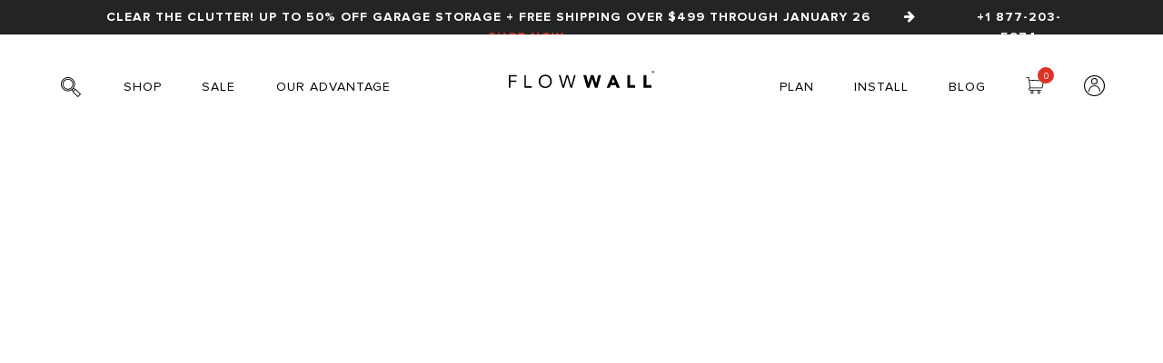

--- FILE ---
content_type: text/html;charset=utf-8
request_url: https://www.flowwall.com/
body_size: 20693
content:
<!DOCTYPE html><html lang="en-US" class="touch"><head>
	<script>
		window.applicationStartTime = Date.now();
	</script>

	<!--[if !IE]><!-->
	
			<link rel="stylesheet" href="https://www.flowwall.com/fw-app/extensions/shopping_4.css?t=1603388405370">
	
	<!--<![endif]-->
	<!--[if lte IE 9]>

	<![endif]-->

	<meta charset="utf-8">
	<meta http-equiv="X-UA-Compatible" content="IE=edge">
	<meta name="viewport" content="width=device-width, initial-scale=1.0, maximum-scale=1.0, user-scalable=no">
	<link rel="shortcut icon" href="https://www.flowwall.com/fw-app/extensions/rstbrands/Flowwall_Base_Theme/18.2.0/img/favicon.ico">
	<title>FLOW WALL | Garage Storage &amp; Organization Solutions</title>
<!-- Start customization: TurnTo scripts -->
	<script>
	    window.turnToConfig = {
	        siteKey: 'ycYnQS8vvvuVRuFsite',
	        skipCssLoad: true,
	        setupType: 'dynamicEmbed',
	        reviewsSetupType: 'dynamicEmbed'
	    };
	</script>
<link rel="canonical" href="https://www.flowwall.com/"><meta name="keywords" content="garage storage systems, garage storage solutions, organizing solutions"><meta name="description" content="Our garage storage systems are designed to help you organize your garage, laundry room, tool shed, or business storage. We have an array of garage storage racks, hooks, cabinets, and more to choose from. Learn more by checking out Flow Wall today!"><meta name="google-site-verification" content="UlWhONAvmIJaMFmFNKbWnh7HQ60TzstlMo9PpiSe_t0"></head>

<body class=" seo-support">

<noscript>
	<div class="shopping-layout-no-javascript-msg">
		<strong>Javascript is disabled on your browser.</strong><br>
		To view this site, you must enable JavaScript or upgrade to a JavaScript-capable browser.
	</div>
</noscript>

<div id="main" class="main" style="display: block;"><div class="layout-container"><div id="layout" class="shopping-layout"><header id="site-header" class="shopping-layout-header" data-view="Header"> <div id="banner-header-bottom" class="container-promo content-banner banner-header-bottom"><div class="color-bckg-01 flowwall-top-message"><div class="container"><div class="header-topnav-container"><a href="/sale" data-touchpoint="home" data-target="/sale" class="fs-desktop flowwall-top-message-link"> Clear The Clutter! Up to 50% Off Garage Storage + Free Shipping Over $499 Through January 26 <i class="flowwall-top-message-arrow"></i><strong><span>Shop Now</span></strong></a><a href="tel:+1 877-203-5974" class="header-phone-number">+1 877-203-5974</a><a href="/sale" data-touchpoint="home" data-target="/sale" class="fs-mobile flowwall-top-message-link"> Up to 50% Off + Free Shipping Over $499 <strong><span>Shop Now</span></strong></a></div></div></div></div><div data-view="SiteSearch" class="header-site-search"><div><div class="site-search" data-type="site-search"><div class="site-search-content"><form class="site-search-content-form" method="GET" action="/search" data-action="search"><div class="site-search-content-input"><div data-view="ItemsSeacher"><img src="/Images/site-images/fw-header/icon-search.svg" alt="search" class="search-icon-input"><input data-type="search-input" class="itemssearcher-input typeahead" placeholder="Search" type="search" autocomplete="off" maxlength="40"> </div><a class="site-search-input-reset" href="#" data-type="search-reset"><svg class="w-6 h-6" fill="none" stroke="currentColor" viewBox="0 0 24 24" xmlns="http://www.w3.org/2000/svg"><path stroke-linecap="round" stroke-linejoin="round" stroke-width="2" d="M6 18L18 6M6 6l12 12"></path></svg></a></div><button class="site-search-button-submit" type="submit">Go</button></form></div><a class="close-site-search" href="#" data-action="show-show-search"><svg class="w-5 h-5" fill="none" stroke="currentColor" viewBox="0 0 24 24" xmlns="http://www.w3.org/2000/svg"><path stroke-linecap="round" stroke-linejoin="round" stroke-width="2" d="M10 14l2-2m0 0l2-2m-2 2l-2-2m2 2l2 2m7-2a9 9 0 11-18 0 9 9 0 0118 0z"></path></svg></a></div> </div></div><div style="clear: both;"></div><div class="header-main-wrapper"><nav class="header-main-nav"><div class="header-sidebar-toggle-wrapper"><button class="header-sidebar-toggle" data-action="header-sidebar-show"><img src="/Images/site-images/fw-header/icon-hamburger-menu.svg" width="20" height="18"></button><button class="header-sidebar-toggle-cross" data-action="header-sidebar-show"><img src="/Images/site-images/fw-header/icon-menu-close.svg" width="18" height="18"></button></div><div class="header-content"><div class="header-secondary-wrapper" data-view="Header.Menu" data-phone-template="header_sidebar" data-tablet-template="header_sidebar"> <nav class="header-menu-secondary-nav"><ul class="header-menu-level"><li class="header-search-icon"><a href="#" data-action="show-show-search" aria-label="Search" class="header-menu-search-icon-br-menu"><img src="/Images/site-images/fw-header/icon-search.svg" alt="search" width="22" height="22"></a></li><li class="hover menu-open" data-hj="shop-menu"><a class="header-menu-main-items dropdown-toggle" href="#">SHOP</a><div class="dropdown-menu header-menu-dropdown-menu"><div class="header-menu__container"><div class="header-menu__by-components"><a class="header-menu-h5-title-anchor" id="shop_by_components" data-hashtag="/shop-by-components" href="/shop-by-components" data-target="#/shop-by-components" data-touchpoint="home"><h5 class="header-menu-h5-title">SHOP BY COMPONENTS</h5></a><div class="components-container"><ul class="components-list"><li class="components"><a class="components-box-link" id="panels" data-hashtag="/shop-by-components/panels" href="/shop-by-components/panels" data-target="#/shop-by-components/panels" data-touchpoint="home"><div class="components-box-link-icon-container"><img class="components-box-link-icon" data-menu-src="/Images/site-images/fw-home/icon-panel.svg" width="20" height="30"></div><p class="components-box-link-title">Panels</p></a></li><li class="components"><a class="components-box-link" id="cabinets" data-hashtag="/shop-by-components/cabinets" href="/shop-by-components/cabinets" data-target="#/shop-by-components/cabinets" data-touchpoint="home"><div class="components-box-link-icon-container"><img class="components-box-link-icon" data-menu-src="/Images/site-images/fw-home/icon-cabinet.svg" width="20" height="30"></div><p class="components-box-link-title">Cabinets</p></a></li><li class="components"><a class="components-box-link" id="shelves" data-hashtag="/shop-by-components/shelves" href="/shop-by-components/shelves" data-target="#/shop-by-components/shelves" data-touchpoint="home"><div class="components-box-link-icon-container"><img class="components-box-link-icon" data-menu-src="/Images/site-images/fw-home/icon-shelves.svg" width="20" height="30"></div><p class="components-box-link-title">Shelves</p></a></li><li class="components"><a class="components-box-link" id="bins" data-hashtag="/shop-by-components/bins" href="/shop-by-components/bins" data-target="#/shop-by-components/bins" data-touchpoint="home"><div class="components-box-link-icon-container"><img class="components-box-link-icon" data-menu-src="/Images/site-images/fw-home/icon-bins.svg" width="20" height="30"></div><p class="components-box-link-title">Bins</p></a></li><li class="components"><a class="components-box-link" id="accessories" data-hashtag="/shop-by-components/installation-accessories" href="/shop-by-components/installation-accessories" data-target="#/shop-by-components/installation-accessories" data-touchpoint="home"><div class="components-box-link-icon-container"><img class="components-box-link-icon" data-menu-src="/Images/site-images/fw-home/icon-accessories.svg" width="20" height="30"></div><p class="components-box-link-title">Accessories</p></a></li><li class="components"><a class="components-box-link" id="hooks" data-hashtag="/shop-by-components/hooks" href="/shop-by-components/hooks" data-target="#/shop-by-components/hooks" data-touchpoint="home"><div class="components-box-link-icon-container"><img class="components-box-link-icon" data-menu-src="/Images/site-images/fw-home/icon-hooks.svg" width="20" height="30"></div><p class="components-box-link-title">Hooks</p></a></li><li class="components"><a class="components-box-link" id="cabinet_systems" data-hashtag="/cabinet-systems" href="/cabinet-systems" data-target="#/cabinet-systems" data-touchpoint="home"><div class="components-box-link-icon-container"><img class="components-box-link-icon" data-menu-src="/Images/site-images/fw-home/icon-cabinetsystems.svg" width="20" height="30"></div><p class="components-box-link-title">Cabinet Systems</p></a></li><li class="components"><a class="components-box-link" id="hook_systems" data-hashtag="/hook-and-panel-systems" href="/hook-and-panel-systems" data-target="#/hook-and-panel-systems" data-touchpoint="home"><div class="components-box-link-icon-container"><img class="components-box-link-icon" data-menu-src="/Images/site-images/fw-home/icon-hooksystems.svg" width="20" height="30"></div><p class="components-box-link-title">Hook Systems</p></a></li></ul></div></div><div class="header-menu__by-kits"><a class="header-menu-h5-title-anchor" id="shop_by_system_size" data-hashtag="/shop-by-system-size" href="/shop-by-system-size" data-target="#/shop-by-system-size" data-touchpoint="home"><h5 class="header-menu-h5-title">Shop by System Size</h5></a><div class="header-menu-kits-container"><a class="system-sizes-mb" id="starter" data-hashtag="/shop-by-system-size/starter" href="/shop-by-system-size/starter" data-target="#/shop-by-system-size/starter" data-touchpoint="home"><span class="system-sizes-mb__bg ss-starter"><span class="system-sizes-mb__content"><img class="system-sizes-mb__img" data-menu-src="/Images/site-images/fw-home/Storage-Starter-Mobile.png" width="136" height="65"></span></span><span class="system-sizes-mb__link"><span class="system-sizes-mb__titles ss-titles ss-starter"><span class="ss-titles--small">Start Simple.</span><span class="ss-titles--medium">Starter <i class="arrow-right">→</i></span></span></span></a><a class="system-sizes-mb" id="deluxe" data-hashtag="/shop-by-system-size/deluxe" href="/shop-by-system-size/deluxe" data-target="#/shop-by-system-size/deluxe" data-touchpoint="home"><span class="system-sizes-mb__bg ss-deluxe"><span class="system-sizes-mb__content"><img class="system-sizes-mb__img" data-menu-src="/Images/site-images/fw-home/Storage-Deluxe-Mobile.png" width="136" height="65"></span></span><span class="system-sizes-mb__link"><span class="system-sizes-mb__titles ss-titles ss-deluxe"><span class="ss-titles--small">Just the right size.</span><span class="ss-titles--medium">Deluxe <i class="arrow-right">→</i></span></span></span></a><a class="system-sizes-mb" id="jumbo" data-hashtag="/shop-by-system-size/jumbo" href="/shop-by-system-size/jumbo" data-target="#/shop-by-system-size/jumbo" data-touchpoint="home"><span class="system-sizes-mb__bg ss-jumbo"><span class="system-sizes-mb__content"><img class="system-sizes-mb__img" data-menu-src="/Images/site-images/fw-home/Storage-Jumbo-Mobile.png" width="136" height="65"></span></span><span class="system-sizes-mb__link"><span class="system-sizes-mb__titles ss-titles ss-jumbo"><span class="ss-titles--small">Go all out.</span><span class="ss-titles--medium">Jumbo <i class="arrow-right">→</i></span></span></span></a></div></div><div class="header-menu__by-lifestyles"><a class="header-menu-h5-title-anchor" id="shop_by_lifestyles" data-hashtag="/shop-by-lifestyle" href="/shop-by-lifestyle" data-target="#/shop-by-lifestyle" data-touchpoint="home"><h5 class="header-menu-h5-title">SHOP BY LIFESTYLES</h5></a><div class="lifestyle-container"><div class="lifestyle-item"><a href="/shop-by-lifestyle/sports-and-fitness" id="sports_and_fitness" data-hashtag="/shop-by-lifestyle/sports-and-fitness" data-target="#/shop-by-lifestyle/sports-and-fitness" data-touchpoint="home"><img data-menu-src="/Images/site-images/fw-home/Sports-Fitness-NavImage.jpg" alt="Sports and Fitness image" width="292" height="125"><div class="lifestyle-title">Sports and Fitness</div></a></div><div class="lifestyle-item"><a href="/shop-by-lifestyle/automotive" id="automotive" data-hashtag="/shop-by-lifestyle/automotive" data-target="#/shop-by-lifestyle/automotive" data-touchpoint="home"><img data-menu-src="/Images/site-images/fw-home/Automotive-NavImage.jpg" alt="Automotive image" width="292" height="125"><div class="lifestyle-title">Automotive</div></a></div><div class="lifestyle-item"><a href="/shop-by-lifestyle/home-and-garden" id="home_and_garden" data-hashtag="/shop-by-lifestyle/home-and-garden" data-target="#/shop-by-lifestyle/home-and-garden" data-touchpoint="home"><img data-menu-src="/Images/site-images/fw-home/Home-Garden-NavImage.jpg" alt="Home and Garden image" width="292" height="125"><div class="lifestyle-title">Home and Garden</div></a></div><div class="lifestyle-item"><a href="/shop-by-lifestyle/hobby-and-workshop" id="hobby_and_workshop" data-hashtag="/shop-by-lifestyle/hobby-and-workshop" data-target="#/shop-by-lifestyle/hobby-and-workshop" data-touchpoint="home"><img data-menu-src="/Images/site-images/fw-home/Hobbyst-Workshop-NavImage.jpg" alt="Hobby and Workshop image" width="292" height="125"><div class="lifestyle-title">Hobby and Workshop</div></a></div></div></div></div></div></li><li class="hover"><a class="header-menu-main-items" data-hashtag="/sale" href="/sale" data-touchpoint="home">Sale</a></li><li class="hover"><a style="width: 140px;" class="header-menu-main-items" data-hashtag="/our-advantage" href="/our-advantage" data-touchpoint="home">Our Advantage</a></li></ul></nav></div><div class="header-logo-wrapper" itemscope="" itemtype="https://schema.org/Organization"><a href="#" data-touchpoint="home" data-hashtag="#" data-action="header-sidebar-hide" itemprop="url"><img itemprop="logo" src="/Images/site-images/fw-header/flowwall.svg" class="header-logo-desktop" alt="Flowwall Logo" width="160" height="19"></a></div><div class="header-last-wrapper"><ul class="header-menu-level"><li class="hover header-menu-hidden-mobile"><a class="header-menu-main-items" data-hashtag="/plan-your-flowwall" href="/plan-your-flowwall" data-touchpoint="home">PLAN</a></li><li class="hover header-menu-hidden-mobile"><a class="header-menu-main-items" href="/install" data-touchpoint="home" data-hashtag="#install">INSTALL</a></li><li class="hover header-menu-hidden-mobile"><a class="header-menu-main-items" href="/blog" data-touchpoint="home" data-hashtag="#blog" target="_blank">BLOG</a></li><li class="header-menu-minicart"><div data-view="Header.MiniCart"> <a href="#" data-action="show-show-search" aria-label="Search" class="header-menu-search-icon-br"><img src="/Images/site-images/fw-header/icon-search.svg" alt="search" width="22" height="22"></a><a class="header-mini-cart-menu-cart-link " data-type="mini-cart" title="Cart" data-touchpoint="home" data-hashtag="#cart" href="#" aria-expanded="false" aria-haspopup="true" data-action="header-sidebar-hide" data-toggle="dropdown"><img class="header-mini-cart-menu-cart-icon" src="/Images/site-images/fw-header/cart-icon.svg" alt="cart" width="20" height="19"><span class="header-mini-cart-menu-cart-legend"> 0 </span></a><div class="header-mini-cart"><div class="header-mini-cart-empty"><a href="#" data-touchpoint="home" data-hashtag="#cart"> Your cart is empty </a></div></div> </div></li><li class="header-menu-account header-menu-hidden-mobile"><div class="dropdown dropdown-header-myaccount-menu"><a class="header-account-icon" aria-expanded="false" aria-haspopup="true" data-toggle="dropdown"><img src="/Images/site-images/fw-header/icon-user.svg" alt="user" width="23" height="23"></a><ul class="dropdown-menu dropdown-header-myaccount-menu-content"><li><a class="header-menu-myaccount-overview-anchor" href="#" data-touchpoint="customercenter" data-hashtag="#overview" name="accountoverview"> Account Overview </a></li><li><a class="header-menu-myaccount-logout" href="#" data-touchpoint="logout" name="logout"> Sign Out </a></li></ul></div></li></ul></div></div></nav></div><div class="site-search-overlay" data-action="show-show-search"></div> </header><div id="main-container"><div class="shopping-layout-breadcrumb" itemscope="" itemtype="https://schema.org/WebPage"><div data-view="Global.Breadcrumb" data-type="breadcrumb"></div></div><div class="shopping-layout-notifications"><div data-view="Notifications"><div class="notifications"><div data-view="Order.Notifications"><div class="notifications-order"><div data-view="Promocode.Notifications"></div><div data-view="FreeGift.Notifications"></div></div></div><div data-view="Profile.Notifications"><div class="notifications-profile"><div data-view="ProfileChanges.Notifications"></div></div></div></div></div></div><div id="content" class="shopping-layout-content"><div id="home-page" class="home-page"> <div id="mobile-ctg" class="ph-mobile-ctg" data-cms-area="ph-mobile-ctg" data-cms-area-filters="path"><div><div data-view="CCT-View" data-cms-cct-instanceid="CMS_HTML-1456" class="cms-content cms-content-CMS_HTML cms-content-selector-CMS_HTML-1456"><div id="cms"><div><div class="home"><div class="mobile-ctg" data-slider-components=""><div><div class="mobile-ctg-box"><a class="mobile-ctg-box-link" href="/shop-by-components/panels" data-target="#shop-by-components/panels" data-touchpoint="home"><span class="mobile-ctg-box-link-icon-container"><img class="mobile-ctg-box-link-icon" src="/Images/site-images/fw-home/icon-panel.svg"></span><p class="mobile-ctg-box-link-title">Panels</p></a></div></div><div><div class="mobile-ctg-box"><a class="mobile-ctg-box-link" href="/shop-by-components/cabinets" data-target="#shop-by-components/cabinets" data-touchpoint="home"><span class="mobile-ctg-box-link-icon-container"><img class="mobile-ctg-box-link-icon" src="/Images/site-images/fw-home/icon-cabinet.svg"></span><p class="mobile-ctg-box-link-title">Cabinets</p></a></div></div><div><div class="mobile-ctg-box"><a class="mobile-ctg-box-link" href="/shop-by-components/hooks" data-target="#shop-by-components/hooks" data-touchpoint="home"><span class="mobile-ctg-box-link-icon-container"><img class="mobile-ctg-box-link-icon" src="/Images/site-images/fw-home/icon-hooks.svg"></span><p class="mobile-ctg-box-link-title">Hooks</p></a></div></div><div><div class="mobile-ctg-box"><a class="mobile-ctg-box-link" href="/shop-by-components/shelves" data-target="#shop-by-components/shelves" data-touchpoint="home"><span class="mobile-ctg-box-link-icon-container"><img class="mobile-ctg-box-link-icon" src="/Images/site-images/fw-home/icon-shelves.svg"></span><p class="mobile-ctg-box-link-title">Shelves</p></a></div></div><div><div class="mobile-ctg-box"><a class="mobile-ctg-box-link" href="/shop-by-components/bins" data-target="#shop-by-components/bins" data-touchpoint="home"><span class="mobile-ctg-box-link-icon-container"><img class="mobile-ctg-box-link-icon" src="/Images/site-images/fw-home/icon-bins.svg"></span><p class="mobile-ctg-box-link-title">Bins</p></a></div></div><div><div class="mobile-ctg-box"><a class="mobile-ctg-box-link" href="/hook-and-panel-systems" data-target="#/hook-and-panel-systems" data-touchpoint="home"><span class="mobile-ctg-box-link-icon-container"><img class="mobile-ctg-box-link-icon" src="/Images/site-images/fw-home/icon-hooksystems.svg"></span><p class="mobile-ctg-box-link-title">Hook Systems</p></a></div></div><div><div class="mobile-ctg-box"><a class="mobile-ctg-box-link" href="/cabinet-systems" data-target="#/cabinet-systems" data-touchpoint="home"><span class="mobile-ctg-box-link-icon-container"><img class="mobile-ctg-box-link-icon" src="/Images/site-images/fw-home/icon-cabinetsystems.svg"></span><p class="mobile-ctg-box-link-title">Cabinet Systems</p></a></div></div><div><div class="mobile-ctg-box"><a class="mobile-ctg-box-link" href="/shop-by-components/installation-accessories" data-target="#shop-by-components/installation-accessories" data-touchpoint="home"><span class="mobile-ctg-box-link-icon-container"><img class="mobile-ctg-box-link-icon" src="/Images/site-images/fw-home/icon-accessories.svg"></span><p class="mobile-ctg-box-link-title">Accessories</p></a></div></div></div></div></div> </div></div> </div></div><div class="container-placeholder mt0 main-home-slider main-home-slider-wrapper"><div class="featured-banners"><div class="featured-banners__item full-width slick-initialized slick-slider" data-slider-hp-section-columns-banners=""><div class="slick-list draggable"><div class="slick-track" style="opacity: 1; width: 0px; -webkit-transform: translate3d(1424px, 0px, 0px);"></div></div></div></div></div><div id="home-placeholder" class="ph-home" data-cms-area="ph-home" data-cms-area-filters="path"><div><div data-view="CCT-View" data-cms-cct-instanceid="CMS_HTML-1458" class="cms-content cms-content-CMS_HTML cms-content-selector-CMS_HTML-1458"><div id="cms"><div><h1 class="hide">Slatwall Garage Storage &amp; Organization Solutions | FlowWall</h1><div><div class="section-title hidden-xs hidden-sm"><h2><span>Slatwall garage storage necessities.</span></h2></div><div class="container home-rd-lg-container"><div class="home-rd-ctg"><div class="home-rd-ctg-box"><a class="home-rd-ctg-box-link" href="/shop-by-components/panels" data-target="#shop-by-components/panels" data-touchpoint="home"><div class="home-rd-ctg-box-link-icon-container"><img class="home-rd-ctg-box-link-icon" width="40" height="40" alt="panels" data-customlazy="/Images/site-images/fw-home/icon-panel.svg"></div><p class="home-rd-ctg-box-link-title">Slatwall Panels</p></a><a class="home-rd-ctg-box-link-hover" data-touchpoint="home" data-hashtag="#/shop-by-components/panels" href="/shop-by-components/panels"><img class="home-rd-ctg-box-link-hover-image" width="162" height="162" alt="slatwall panel image" data-customlazy="/Images/site-images/fw-home/re-design/Hovers-Panels.jpg"><button class="home-rd-ctg-box-link-hover-button">Shop Slatwall Panels</button></a></div><div class="home-rd-ctg-box"><a class="home-rd-ctg-box-link" href="/shop-by-components/cabinets" data-target="#shop-by-components/cabinets" data-touchpoint="home"><div class="home-rd-ctg-box-link-icon-container"><img class="home-rd-ctg-box-link-icon" width="40" height="40" alt="Slatwall Cabinets" data-customlazy="/Images/site-images/fw-home/icon-cabinet.svg"></div><p class="home-rd-ctg-box-link-title">Cabinets</p></a><a class="home-rd-ctg-box-link-hover" data-touchpoint="home" data-hashtag="/shop-by-components/cabinets" href="/shop-by-components/cabinets"><img class="home-rd-ctg-box-link-hover-image" alt="Slatwall Cabinets" width="162" height="162" data-customlazy="/Images/site-images/fw-home/re-design/Hovers-Cabinets.jpg"><button class="home-rd-ctg-box-link-hover-button">Shop Cabinets</button></a></div><div class="home-rd-ctg-box"><a class="home-rd-ctg-box-link" href="/shop-by-components/shelves" data-target="#shop-by-components/shelves" data-touchpoint="home"><div class="home-rd-ctg-box-link-icon-container"><img class="home-rd-ctg-box-link-icon" width="40" height="40" alt="Slatwall Shelves" data-customlazy="/Images/site-images/fw-home/icon-shelves.svg"></div><p class="home-rd-ctg-box-link-title">Shelves</p></a><a class="home-rd-ctg-box-link-hover" data-touchpoint="home" data-hashtag="/shop-by-components/shelves" href="/shop-by-components/shelves"><img class="home-rd-ctg-box-link-hover-image" alt="Slatwall Shelves" width="162" height="162" data-customlazy="/Images/site-images/fw-home/re-design/Hovers-Shelves.jpg"><button class="home-rd-ctg-box-link-hover-button">Shop Shelves</button></a></div><div class="home-rd-ctg-box"><a class="home-rd-ctg-box-link" href="/shop-by-components/bins" data-target="#shop-by-components/bins" data-touchpoint="home"><div class="home-rd-ctg-box-link-icon-container"><img class="home-rd-ctg-box-link-icon" width="40" height="40" alt="Slatwall Storage Bins" data-customlazy="/Images/site-images/fw-home/icon-bins.svg"></div><p class="home-rd-ctg-box-link-title">Bins</p></a><a class="home-rd-ctg-box-link-hover" data-touchpoint="home" data-hashtag="/shop-by-components/bins" href="/shop-by-components/bins"><img class="home-rd-ctg-box-link-hover-image" alt="Slatwall Storage Bins" width="162" height="162" data-customlazy="/Images/site-images/fw-home/re-design/Hovers-Bins.jpg"><button class="home-rd-ctg-box-link-hover-button">Shop Bins</button></a></div><div class="home-rd-ctg-box"><a class="home-rd-ctg-box-link" href="/shop-by-components/installation-accessories" data-target="#/shop-by-components/installation-accessories" data-touchpoint="home"><div class="home-rd-ctg-box-link-icon-container"><img class="home-rd-ctg-box-link-icon" width="40" alt="Slatwall Accessories" height="40" data-customlazy="/Images/site-images/fw-home/icon-accessories.svg"></div><p class="home-rd-ctg-box-link-title">Accessories</p></a><a class="home-rd-ctg-box-link-hover" data-touchpoint="home" data-hashtag="/shop-by-components/installation-accessories" href="/shop-by-components/installation-accessories"><img class="home-rd-ctg-box-link-hover-image" width="162" height="162" alt="Slatwall Accessories" data-customlazy="/Images/site-images/fw-home/re-design/Hovers-Accessories.jpg"><button class="home-rd-ctg-box-link-hover-button">Shop Accessories</button></a></div><div class="home-rd-ctg-box"><a class="home-rd-ctg-box-link" href="/shop-by-components/hooks" data-target="#shop-by-components/hooks" data-touchpoint="home"><div class="home-rd-ctg-box-link-icon-container"><img class="home-rd-ctg-box-link-icon" alt="Slatwall Hooks" width="40" height="40" data-customlazy="/Images/site-images/fw-home/icon-hooks.svg"></div><p class="home-rd-ctg-box-link-title">Hooks</p></a><a class="home-rd-ctg-box-link-hover" data-touchpoint="home" data-hashtag="/shop-by-components/hooks" href="/shop-by-components/hooks"><img class="home-rd-ctg-box-link-hover-image" alt="Slatwall Hooks" width="162" height="162" data-customlazy="/Images/site-images/fw-home/re-design/Hovers-Hooks.jpg"><button class="home-rd-ctg-box-link-hover-button">Shop Hooks</button></a></div><div class="home-rd-ctg-box"><a class="home-rd-ctg-box-link" href="/cabinet-systems" data-target="#cabinet-systems" data-touchpoint="home"><div class="home-rd-ctg-box-link-icon-container"><img class="home-rd-ctg-box-link-icon" alt="Slatwall Cabinet" width="40" height="40" data-customlazy="/Images/site-images/fw-home/icon-cabinetsystems.svg"></div><p class="home-rd-ctg-box-link-title">Cabinet Systems</p></a><a class="home-rd-ctg-box-link-hover" data-touchpoint="home" data-hashtag="/cabinet-systems" href="/cabinet-systems"><img alt="Slatwall Cabinet" class="home-rd-ctg-box-link-hover-image" width="162" height="162" data-customlazy="/Images/site-images/fw-home/re-design/Hovers-CabinetSystems.jpg"><button class="home-rd-ctg-box-link-hover-button">Shop Cabinet Systems</button></a></div><div class="home-rd-ctg-box"><a class="home-rd-ctg-box-link" href="/hook-and-panel-systems" data-target="#hook-and-panel-systems" data-touchpoint="home"><div class="home-rd-ctg-box-link-icon-container"><img class="home-rd-ctg-box-link-icon" alt="Slatwall Hook" width="40" height="40" data-customlazy="/Images/site-images/fw-home/icon-hooksystems.svg"></div><p class="home-rd-ctg-box-link-title">Hook Systems</p></a><a class="home-rd-ctg-box-link-hover" data-touchpoint="home" data-hashtag="/hook-and-panel-systems" href="/hook-and-panel-systems"><img alt="Slatwall Hook" class="home-rd-ctg-box-link-hover-image" width="162" height="162" data-customlazy="/Images/site-images/fw-home/re-design/Hovers-HookSystems.jpg"><button class="home-rd-ctg-box-link-hover-button">Shop Hook Systems</button></a></div></div></div></div></div> </div></div> </div><div><div data-view="CCT-View" data-cms-cct-instanceid="CMS_HTML-1459" class="cms-content cms-content-CMS_HTML cms-content-selector-CMS_HTML-1459"><div id="cms"><div><div><div class="section-title"><h2>Storage solutions for <span>every budget.</span></h2></div><div class="system-sizes-tabs"><div role="tabpanel"><ul class="system-sizes-tabs" role="tablist"><li class="system-sizes-tab-title active starter" role="presentation"><a href="#" data-toggle="tab" data-target="#starter-content" aria-expanded="true"><span class="system-sizes-tab__desc">Start Simple.</span><h4 class="system-sizes-tab__name starter">Starter<i class="arrow-right">→</i></h4></a></li><li class="system-sizes-tab-title deluxe" role="presentation"><a href="#" data-toggle="tab" data-target="#deluxe-content"><span class="system-sizes-tab__desc">Just the right size.</span><h4 class="system-sizes-tab__name deluxe">Deluxe<i class="arrow-right">→</i></h4></a></li><li class="system-sizes-tab-title jumbo" role="presentation"><a href="#" data-toggle="tab" data-target="#jumbo-content"><span class="system-sizes-tab__desc">Go all out.</span><h4 class="system-sizes-tab__name jumbo">Jumbo<i class="arrow-right">→</i></h4></a></li></ul><div class="system-sizes-tab-content" data-action="tab-content"><div role="tabpanel" class="system-sizes-tab-content-panel active" id="starter-content"><div class="system-sizes-tab-content-container"><div class="system-sizes-tab-content-left-6"><a data-touchpoint="home" data-hashtag="/shop-by-system-size/starter" href="/shop-by-system-size/starter"><img height="417" width="745" data-customlazy="/Images/site-images/fw-home/re-design/Storage Image-Starter.png" alt="Storage image starter silver"></a></div><div class="system-sizes-tab-content-right-6"><div class="tab-content-little-square"><a data-touchpoint="home" data-hashtag="/shop-by-system-size/starter" href="/shop-by-system-size/starter"><img height="166" width="166" data-customlazy="/Images/site-images/fw-home/re-design/Storage-Square-Starter-1.jpg" alt="Storage image starter 1"></a></div><div class="tab-content-big-square"><a data-touchpoint="home" data-hashtag="/shop-by-system-size/starter" href="/shop-by-system-size/starter"><img height="166" width="365" data-customlazy="/Images/site-images/fw-home/re-design/Storage-Rectangl-Starter.jpg" alt="Storage image starter"></a></div><div class="tab-content-little-square"><a data-touchpoint="home" data-hashtag="/shop-by-system-size/starter" href="/shop-by-system-size/starter"><img height="166" width="166" data-customlazy="/Images/site-images/fw-home/re-design/Storage-Square-Starter-2.jpg" alt="Storage image starter 2"></a></div><div class="tab-content-big-square-color starter-box"><a data-touchpoint="home" data-hashtag="/shop-by-system-size/starter" href="/shop-by-system-size/starter"><p>Start simple.</p><span>Starting at $200 <i class="arrow-right">→</i></span></a></div></div><div class="system-sizes-tab-content-background-pink"></div></div></div><div role="tabpanel" class="system-sizes-tab-content-panel" id="deluxe-content"><div class="system-sizes-tab-content-container"><div class="system-sizes-tab-content-left-6"><a data-touchpoint="home" data-hashtag="/shop-by-system-size/deluxe" href="/shop-by-system-size/deluxe"><img class="" data-customlazy="/Images/site-images/fw-home/re-design/Storage Image-Deluxe.png" alt="Storage image deluxe"></a></div><div class="system-sizes-tab-content-right-6"><div class="tab-content-little-square"><a data-touchpoint="home" data-hashtag="/shop-by-system-size/deluxe" href="/shop-by-system-size/deluxe"><img class="" data-customlazy="/Images/site-images/fw-home/re-design/Storage-Square-Deluxe-1.jpg" alt="Storage image deluxe 1"></a></div><div class="tab-content-big-square"><a data-touchpoint="home" data-hashtag="/shop-by-system-size/deluxe" href="/shop-by-system-size/deluxe"><img class="" data-customlazy="/Images/site-images/fw-home/re-design/Storage-Rect-Deluxe.jpg" alt="Storage image deluxe"></a></div><div class="tab-content-little-square"><a data-touchpoint="home" data-hashtag="/shop-by-system-size/deluxe" href="/shop-by-system-size/deluxe"><img class="" data-customlazy="/Images/site-images/fw-home/re-design/Storage-Square-Deluxe-2.jpg" alt="Storage image deluxe 2"></a></div><div class="tab-content-big-square-color delux-box"><a data-touchpoint="home" data-hashtag="/shop-by-system-size/deluxe" href="/shop-by-system-size/deluxe"><p>Just the right size.</p><span>Starting at $700 <i class="arrow-right">→</i></span></a></div></div><div class="system-sizes-tab-content-background-pink"></div></div></div><div role="tabpanel" class="system-sizes-tab-content-panel" id="jumbo-content"><div class="system-sizes-tab-content-container"><div class="system-sizes-tab-content-left-6"><a data-touchpoint="home" data-hashtag="/shop-by-system-size/jumbo" href="/shop-by-system-size/jumbo"><img class="" data-customlazy="/Images/site-images/fw-home/re-design/Storage Image-Jumbo.png" alt="Storage image jumbo"></a></div><div class="system-sizes-tab-content-right-6"><div class="tab-content-little-square"><a data-touchpoint="home" data-hashtag="/shop-by-system-size/jumbo" href="/shop-by-system-size/jumbo"><img class="" data-customlazy="/Images/site-images/fw-home/re-design/Storage-Square-Jumbo-1.jpg" alt="Storage image jumbo 1"></a></div><div class="tab-content-big-square"><a data-touchpoint="home" data-hashtag="/shop-by-system-size/jumbo" href="/shop-by-system-size/jumbo"><img class="" data-customlazy="/Images/site-images/fw-home/re-design/Storage-Image-Rect-Jumbo.jpg" alt="Storage image jumbo"></a></div><div class="tab-content-little-square"><a data-touchpoint="home" data-hashtag="/shop-by-system-size/jumbo" href="/shop-by-system-size/jumbo"><img class="" data-customlazy="/Images/site-images/fw-home/re-design/Storage-Square-Jumbo-2.jpg" alt="Storage image jumbo 2"></a></div><div class="tab-content-big-square-color jumbo-box"><a data-touchpoint="home" data-hashtag="/shop-by-system-size/jumbo" href="/shop-by-system-size/jumbo"><p>Go all out.</p><span>Starting at $3000 <i class="arrow-right">→</i></span></a></div></div><div class="system-sizes-tab-content-background-pink"></div></div></div></div></div></div></div><div class="separator-box-grey"></div></div> </div></div> </div><div><div data-view="CCT-View" data-cms-cct-instanceid="CMS_HTML-1460" class="cms-content cms-content-CMS_HTML cms-content-selector-CMS_HTML-1460"><div id="cms"><div><div class="system-sizes-container"><div><div class="system-sizes-mb ss-starter"><div class="system-sizes-mb__bg"><div class="system-sizes-mb__content"><a href="/shop-by-system-size/starter" data-target="#shop-by-system-size/starter" data-touchpoint="home"><img class="system-sizes-mb__img loading" data-src="/Images/site-images/fw-home/Storage Image-Starter.png" src="/Images/site-images/fw-home/Storage Image-Starter.png" data-was-processed="true"><div class="system-sizes-mb__titles ss-titles"><span class="ss-titles--medium">Starter <i class="arrow-right">→</i></span><span class="ss-titles--small">Start Simple</span></div></a></div></div></div></div><div><div class="system-sizes-mb ss-deluxe"><div class="system-sizes-mb__bg"><div class="system-sizes-mb__content"><a href="/shop-by-system-size/deluxe" data-target="#shop-by-system-size/deluxe" data-touchpoint="home"><img class="system-sizes-mb__img loading" data-src="/Images/site-images/fw-home/Storage Image-Deluxe.png" src="/Images/site-images/fw-home/Storage Image-Deluxe.png" data-was-processed="true"><div class="system-sizes-mb__titles ss-titles"><span class="ss-titles--medium">Deluxe <i class="arrow-right">→</i></span><span class="ss-titles--small">Just the right size.</span></div></a></div></div></div></div><div><div class="system-sizes-mb ss-jumbo"><div class="system-sizes-mb__bg"><div class="system-sizes-mb__content"><a href="/shop-by-system-size/jumbo" data-target="#shop-by-system-size/jumbo" data-touchpoint="home"><img class="system-sizes-mb__img loading" data-src="/Images/site-images/fw-home/Storage Image-Jumbo.png" src="/Images/site-images/fw-home/Storage Image-Jumbo.png" data-was-processed="true"><div class="system-sizes-mb__titles ss-titles"><span class="ss-titles--medium">Jumbo <i class="arrow-right">→</i></span><span class="ss-titles--small">Go all out.</span></div></a></div></div></div></div></div></div> </div></div> </div><div><div data-view="CCT-View" data-cms-cct-instanceid="CMS_HTML-1461" class="cms-content cms-content-CMS_HTML cms-content-selector-CMS_HTML-1461"><div id="cms"><div><div class="promobanners"><div class="promobanner promobanner__container"><div class="image-comparation"><div class="section before"><div class="section-wrapper"><div class="before-wrapper before"><div class="after-wrapper"><div class="after"></div></div></div><div class="comparison-slider"></div></div></div><div class="promobanner__copy"><h3>Reimagine your <strong>storage.</strong></h3><p>Discover functional and inviting spaces for <br> all types of clutter.</p></div><div class="promobanner__button"><a href="/shop-by-lifestyle" data-target="#/shop-by-lifestyle" data-touchpoint="home" class="button-tertiary opt-transparent opt-transparent--white">Explore Spaces</a></div></div></div><div class="promobanner promobanner__container"><div style="background-image:url('/Images/site-images/fw-home/BigSquare-Design Services.jpg')"><div class="promobanner__copy"><h3>Don’t know <strong>where to start?</strong></h3><p>Let us help you get started.<br> No strings attached!</p></div><div class="promobanner__button"><a href="/professional-planning" data-target="#/professional-planning" data-touchpoint="home" class="button-tertiary opt-transparent opt-transparent--white">Free Design Services</a></div></div></div></div><hr class="mb-separator"><div class="promobanners-mb" data-slider-promobanners=""><div><div class="promobanner-mb"><img data-src="/Images/site-images/fw-home/BigSquare-Reimagine.jpg" alt="Re Imagine" class="promobanner__img loading" src="/Images/site-images/fw-home/BigSquare-Reimagine.jpg" data-was-processed="true"><div class="promobanner-mb__copy"><h3>Reimagine your <strong><br>storage.</strong></h3><p>Discover functional and inviting spaces for all types of clutter.</p><a href="/shop-by-lifestyle" class="button-tertiary opt-transparent">Explore Spaces</a></div></div></div><div><div class="promobanner-mb"><img data-src="/Images/site-images/fw-home/BigSquare-DesignServices.jpg" alt="Desgin Services" class="promobanner-mb__img loading" src="/Images/site-images/fw-home/BigSquare-DesignServices.jpg" data-was-processed="true"><div class="promobanner-mb__copy"><h3>Don’t know <strong><br>where to start?</strong></h3><p>Let us help you get started. No strings attached!</p><a href="/professional-planning" class="button-tertiary opt-transparent">Free Design Services</a></div></div></div></div><hr class="mb-separator"></div> </div></div> </div></div><div class="best-selling-products"><div class="section-title"><h2>Best Selling <span>Products.</span></h2></div><div class="featured-items__items ss-p" data-ltk-merchandiseblock="24e66c14-4b97-4a74-bbb7-68eca8144db0"></div></div><div data-view="BlogLatestPosts"> <div class="section-title blog-post-hidden"><h2>Latest <span>blog posts.</span></h2></div><div class="home-blog"><a href="/blog/5-steps-to-declutter-and-reorganize-your-garage"><div class="home-blog__left" style="background-image:url('/core/media/media.nl?id=5343922&amp;c=1259219&amp;h=JqnjngSE9_kDwNTGOdyIFZCreqEgENJsz7tXsy0v-uw3fJNB&amp;resizeid=129&amp;resizeh=498&amp;resizew=764')"><div class="date-author"><p class="date-author__author"><span>by</span><img alt="Flowwall logo" src="/Images/site-images/fw-header/fwl-logo-white-footer.png" width="145" height="14"></p><p class="date-author__date">November 6, 2024</p></div><div class="title-text-button"><h2 class="title-text-button__title">5 Steps to Declutter and Reorganize Your Garage</h2><p class="title-text-button__text">Transform your cluttered garage into a clean, organized space with Flow Wall’s customizable storage...</p><span class="button-secondary button-medium"> Read Post <i class="arrow-right">→</i></span></div></div></a><div class="home-blog__right"><div class="home-blog-posts"><a href="/blog/how-to-plan-your-garage-space-for-maximum-efficiency" class="home-blog-posts__image" style="background-image:url('/core/media/media.nl?id=5343923&amp;c=1259219&amp;h=nMfGS36J5CdXR5L8SzWnfECYq_Vu7ZvIpgKr39ikzmhE-y77&amp;resizeid=128&amp;resizeh=112&amp;resizew=167')"></a><div class="home-blog-posts__content"><small class="post-date-orange">September 27, 2024</small><h3 class="post-title-bold"><a href="/blog/how-to-plan-your-garage-space-for-maximum-efficiency">How to Plan Your Garage Space for Maximum Efficiency</a></h3><p class="post-description">Discover how to plan your garage space for maximum efficiency with Flow Wall’s customizable...</p></div></div><div class="home-blog-posts"><a href="/blog/timeout-homes-flow-wall-garage-makeover-project" class="home-blog-posts__image" style="background-image:url('/core/media/media.nl?id=4747929&amp;c=1259219&amp;h=JLEm0Mfc7ZJytwIT_dpzb-kHjIvfOEE4_8Uucc7hLjtQuQfw&amp;resizeid=128&amp;resizeh=112&amp;resizew=167')"></a><div class="home-blog-posts__content"><small class="post-date-orange">March 23, 2023</small><h3 class="post-title-bold"><a href="/blog/timeout-homes-flow-wall-garage-makeover-project">Timeout Homes: Flow Wall Garage Makeover Project</a></h3><p class="post-description">Karley &amp; Ben DeCocker of Timeout Homes give their garage the ultimate Flow Wall...</p></div></div><div class="home-blog-posts"><a href="/blog/5-easy-steps-to-help-you-clean-your-garage" class="home-blog-posts__image" style="background-image:url('/core/media/media.nl?id=4697775&amp;c=1259219&amp;h=1yP3130ArZ0ERq8bNUdw89qK34Y7_BEoRriIXVfTNN4TBwXJ&amp;resizeid=128&amp;resizeh=112&amp;resizew=167')"></a><div class="home-blog-posts__content"><small class="post-date-orange">January 31, 2023</small><h3 class="post-title-bold"><a href="/blog/5-easy-steps-to-help-you-clean-your-garage">5 Easy Steps to Help You Clean Your Garage </a></h3><p class="post-description">Keeping a clean, organized garage is infinitely more satisfying than allowing it to become...</p></div></div></div></div> </div><div class="social-section"><h5 class="hashtag">#yourFlowWall</h5><a href="https://www.instagram.com/flow_wall/" rel="noopener" target="_blank" class="button-tertiary opt-transparent anchor-instagram">Browse Instagram</a></div><div><div data-view="Instagram.Carousel.View"><div><div><div><div class="instagram-carousel slick-initialized slick-slider"><button class="slick-prev slick-arrow slick-disabled" aria-label="Previous" type="button" aria-disabled="true" style="">Previous</button><div class="slick-list draggable"><div class="slick-track" style="opacity: 1; width: 5474px; -webkit-transform: translate3d(0px, 0px, 0px);"><div class="slick-slide slick-current slick-active" data-slick-index="0" aria-hidden="false" style="width: 238px;"><div><div style="width: 100%; display: inline-block;"><a href="#" data-toggle="modal" data-target="#instagram-posts-modal" data-action="open-instagram-modal" tabindex="0"><img src="https://scontent-lga3-2.cdninstagram.com/v/t39.30808-6/498986491_1108177748009967_2467377563451698165_n.jpg?stp=dst-jpg_e35_tt6&amp;_nc_cat=101&amp;ccb=7-5&amp;_nc_sid=18de74&amp;efg=eyJlZmdfdGFnIjoiRkVFRC5iZXN0X2ltYWdlX3VybGdlbi5DMyJ9&amp;_nc_ohc=RrBeYwMnuaUQ7kNvwHwtYFq&amp;_nc_oc=AdnC3YNBFTOq9XvdwLqtP8CSZ4PvaJa2a6hSZ_kkpYF5IrmWtIZuiaSVqgscHphp-YA&amp;_nc_zt=23&amp;_nc_ht=scontent-lga3-2.cdninstagram.com&amp;edm=ANo9K5cEAAAA&amp;_nc_gid=0001nFH0SYyVFPl_Uu_o8g&amp;oh=00_Afroylq3ldKS-8TIO2s_UcSmIS2gzlSFD3vAqhvvZ_7nfQ&amp;oe=696EB82B" class="featured-banners__image"><div class="slick-slide-hover"><i class="slick-slide-icon"><svg fill="#FFF" width="25px" height="25px" viewBox="0 0 32 32" version="1.1" xmlns="http://www.w3.org/2000/svg"><title>instagram</title><path d="M25.805 7.996c0 0 0 0.001 0 0.001 0 0.994-0.806 1.799-1.799 1.799s-1.799-0.806-1.799-1.799c0-0.994 0.806-1.799 1.799-1.799v0c0.993 0.001 1.798 0.805 1.799 1.798v0zM16 20.999c-2.761 0-4.999-2.238-4.999-4.999s2.238-4.999 4.999-4.999c2.761 0 4.999 2.238 4.999 4.999v0c0 0 0 0.001 0 0.001 0 2.76-2.237 4.997-4.997 4.997-0 0-0.001 0-0.001 0h0zM16 8.3c0 0 0 0-0 0-4.253 0-7.7 3.448-7.7 7.7s3.448 7.7 7.7 7.7c4.253 0 7.7-3.448 7.7-7.7v0c0-0 0-0 0-0.001 0-4.252-3.447-7.7-7.7-7.7-0 0-0 0-0.001 0h0zM16 3.704c4.003 0 4.48 0.020 6.061 0.089 1.003 0.012 1.957 0.202 2.84 0.538l-0.057-0.019c1.314 0.512 2.334 1.532 2.835 2.812l0.012 0.034c0.316 0.826 0.504 1.781 0.516 2.778l0 0.005c0.071 1.582 0.087 2.057 0.087 6.061s-0.019 4.48-0.092 6.061c-0.019 1.004-0.21 1.958-0.545 2.841l0.019-0.058c-0.258 0.676-0.64 1.252-1.123 1.726l-0.001 0.001c-0.473 0.484-1.049 0.866-1.692 1.109l-0.032 0.011c-0.829 0.316-1.787 0.504-2.788 0.516l-0.005 0c-1.592 0.071-2.061 0.087-6.072 0.087-4.013 0-4.481-0.019-6.072-0.092-1.008-0.019-1.966-0.21-2.853-0.545l0.059 0.019c-0.676-0.254-1.252-0.637-1.722-1.122l-0.001-0.001c-0.489-0.47-0.873-1.047-1.114-1.693l-0.010-0.031c-0.315-0.828-0.506-1.785-0.525-2.785l-0-0.008c-0.056-1.575-0.076-2.061-0.076-6.053 0-3.994 0.020-4.481 0.076-6.075 0.019-1.007 0.209-1.964 0.544-2.85l-0.019 0.059c0.247-0.679 0.632-1.257 1.123-1.724l0.002-0.002c0.468-0.492 1.045-0.875 1.692-1.112l0.031-0.010c0.823-0.318 1.774-0.509 2.768-0.526l0.007-0c1.593-0.056 2.062-0.075 6.072-0.075zM16 1.004c-4.074 0-4.582 0.019-6.182 0.090-1.315 0.028-2.562 0.282-3.716 0.723l0.076-0.025c-1.040 0.397-1.926 0.986-2.656 1.728l-0.001 0.001c-0.745 0.73-1.333 1.617-1.713 2.607l-0.017 0.050c-0.416 1.078-0.67 2.326-0.697 3.628l-0 0.012c-0.075 1.6-0.090 2.108-0.090 6.182s0.019 4.582 0.090 6.182c0.028 1.315 0.282 2.562 0.723 3.716l-0.025-0.076c0.796 2.021 2.365 3.59 4.334 4.368l0.052 0.018c1.078 0.415 2.326 0.669 3.628 0.697l0.012 0c1.6 0.075 2.108 0.090 6.182 0.090s4.582-0.019 6.182-0.090c1.315-0.029 2.562-0.282 3.716-0.723l-0.076 0.026c2.021-0.796 3.59-2.365 4.368-4.334l0.018-0.052c0.416-1.078 0.669-2.326 0.697-3.628l0-0.012c0.075-1.6 0.090-2.108 0.090-6.182s-0.019-4.582-0.090-6.182c-0.029-1.315-0.282-2.562-0.723-3.716l0.026 0.076c-0.398-1.040-0.986-1.926-1.729-2.656l-0.001-0.001c-0.73-0.745-1.617-1.333-2.607-1.713l-0.050-0.017c-1.078-0.416-2.326-0.67-3.628-0.697l-0.012-0c-1.6-0.075-2.108-0.090-6.182-0.090z"></path></svg></i></div></a></div></div></div><div class="slick-slide slick-active" data-slick-index="1" aria-hidden="false" style="width: 238px;"><div><div style="width: 100%; display: inline-block;"><a href="#" data-toggle="modal" data-target="#instagram-posts-modal" data-action="open-instagram-modal" tabindex="0"><img src="https://scontent-lga3-3.cdninstagram.com/v/t39.30808-6/487505813_1073986054762470_898053292903902732_n.jpg?stp=dst-jpg_e35_tt6&amp;_nc_cat=104&amp;ccb=7-5&amp;_nc_sid=18de74&amp;efg=eyJlZmdfdGFnIjoiRkVFRC5iZXN0X2ltYWdlX3VybGdlbi5DMyJ9&amp;_nc_ohc=I8ykVFkJTQwQ7kNvwFLWug4&amp;_nc_oc=AdnQ3W54xtVnVrYB6tb1tGq7WQ4ZmvFnMMgRoNpWe9pLubZ-MjXkkYXKbJln4vay9bE&amp;_nc_zt=23&amp;_nc_ht=scontent-lga3-3.cdninstagram.com&amp;edm=ANo9K5cEAAAA&amp;_nc_gid=0001nFH0SYyVFPl_Uu_o8g&amp;oh=00_AfpuXF5-dgUxS96nD_zTk3QtluHNaJV52W-gmlyPwOVTwA&amp;oe=696E917F" class="featured-banners__image"><div class="slick-slide-hover"><i class="slick-slide-icon"><svg fill="#FFF" width="25px" height="25px" viewBox="0 0 32 32" version="1.1" xmlns="http://www.w3.org/2000/svg"><title>instagram</title><path d="M25.805 7.996c0 0 0 0.001 0 0.001 0 0.994-0.806 1.799-1.799 1.799s-1.799-0.806-1.799-1.799c0-0.994 0.806-1.799 1.799-1.799v0c0.993 0.001 1.798 0.805 1.799 1.798v0zM16 20.999c-2.761 0-4.999-2.238-4.999-4.999s2.238-4.999 4.999-4.999c2.761 0 4.999 2.238 4.999 4.999v0c0 0 0 0.001 0 0.001 0 2.76-2.237 4.997-4.997 4.997-0 0-0.001 0-0.001 0h0zM16 8.3c0 0 0 0-0 0-4.253 0-7.7 3.448-7.7 7.7s3.448 7.7 7.7 7.7c4.253 0 7.7-3.448 7.7-7.7v0c0-0 0-0 0-0.001 0-4.252-3.447-7.7-7.7-7.7-0 0-0 0-0.001 0h0zM16 3.704c4.003 0 4.48 0.020 6.061 0.089 1.003 0.012 1.957 0.202 2.84 0.538l-0.057-0.019c1.314 0.512 2.334 1.532 2.835 2.812l0.012 0.034c0.316 0.826 0.504 1.781 0.516 2.778l0 0.005c0.071 1.582 0.087 2.057 0.087 6.061s-0.019 4.48-0.092 6.061c-0.019 1.004-0.21 1.958-0.545 2.841l0.019-0.058c-0.258 0.676-0.64 1.252-1.123 1.726l-0.001 0.001c-0.473 0.484-1.049 0.866-1.692 1.109l-0.032 0.011c-0.829 0.316-1.787 0.504-2.788 0.516l-0.005 0c-1.592 0.071-2.061 0.087-6.072 0.087-4.013 0-4.481-0.019-6.072-0.092-1.008-0.019-1.966-0.21-2.853-0.545l0.059 0.019c-0.676-0.254-1.252-0.637-1.722-1.122l-0.001-0.001c-0.489-0.47-0.873-1.047-1.114-1.693l-0.010-0.031c-0.315-0.828-0.506-1.785-0.525-2.785l-0-0.008c-0.056-1.575-0.076-2.061-0.076-6.053 0-3.994 0.020-4.481 0.076-6.075 0.019-1.007 0.209-1.964 0.544-2.85l-0.019 0.059c0.247-0.679 0.632-1.257 1.123-1.724l0.002-0.002c0.468-0.492 1.045-0.875 1.692-1.112l0.031-0.010c0.823-0.318 1.774-0.509 2.768-0.526l0.007-0c1.593-0.056 2.062-0.075 6.072-0.075zM16 1.004c-4.074 0-4.582 0.019-6.182 0.090-1.315 0.028-2.562 0.282-3.716 0.723l0.076-0.025c-1.040 0.397-1.926 0.986-2.656 1.728l-0.001 0.001c-0.745 0.73-1.333 1.617-1.713 2.607l-0.017 0.050c-0.416 1.078-0.67 2.326-0.697 3.628l-0 0.012c-0.075 1.6-0.090 2.108-0.090 6.182s0.019 4.582 0.090 6.182c0.028 1.315 0.282 2.562 0.723 3.716l-0.025-0.076c0.796 2.021 2.365 3.59 4.334 4.368l0.052 0.018c1.078 0.415 2.326 0.669 3.628 0.697l0.012 0c1.6 0.075 2.108 0.090 6.182 0.090s4.582-0.019 6.182-0.090c1.315-0.029 2.562-0.282 3.716-0.723l-0.076 0.026c2.021-0.796 3.59-2.365 4.368-4.334l0.018-0.052c0.416-1.078 0.669-2.326 0.697-3.628l0-0.012c0.075-1.6 0.090-2.108 0.090-6.182s-0.019-4.582-0.090-6.182c-0.029-1.315-0.282-2.562-0.723-3.716l0.026 0.076c-0.398-1.040-0.986-1.926-1.729-2.656l-0.001-0.001c-0.73-0.745-1.617-1.333-2.607-1.713l-0.050-0.017c-1.078-0.416-2.326-0.67-3.628-0.697l-0.012-0c-1.6-0.075-2.108-0.090-6.182-0.090z"></path></svg></i></div></a></div></div></div><div class="slick-slide slick-active" data-slick-index="2" aria-hidden="false" style="width: 238px;"><div><div style="width: 100%; display: inline-block;"><a href="#" data-toggle="modal" data-target="#instagram-posts-modal" data-action="open-instagram-modal" tabindex="0"><img src="https://scontent-lga3-2.cdninstagram.com/v/t39.30808-6/484808061_1061416249352784_4909368753580287071_n.jpg?stp=dst-jpg_e35_tt6&amp;_nc_cat=105&amp;ccb=7-5&amp;_nc_sid=18de74&amp;efg=eyJlZmdfdGFnIjoiRkVFRC5iZXN0X2ltYWdlX3VybGdlbi5DMyJ9&amp;_nc_ohc=fiMqCbdeKf0Q7kNvwHQxv62&amp;_nc_oc=AdmbLwjeNViDpDFoBwnKjNaTXo6reFOm5uJRbBMOAyGNOsMWFXhkI80DuJbcl6RDcO8&amp;_nc_zt=23&amp;_nc_ht=scontent-lga3-2.cdninstagram.com&amp;edm=ANo9K5cEAAAA&amp;_nc_gid=0001nFH0SYyVFPl_Uu_o8g&amp;oh=00_Afr1uVHEPfeD2oPxq2NNf-HJVpfG6U1EM2ECmuwWVY4Azg&amp;oe=696EA980" class="featured-banners__image"><div class="slick-slide-hover"><i class="slick-slide-icon"><svg fill="#FFF" width="25px" height="25px" viewBox="0 0 32 32" version="1.1" xmlns="http://www.w3.org/2000/svg"><title>instagram</title><path d="M25.805 7.996c0 0 0 0.001 0 0.001 0 0.994-0.806 1.799-1.799 1.799s-1.799-0.806-1.799-1.799c0-0.994 0.806-1.799 1.799-1.799v0c0.993 0.001 1.798 0.805 1.799 1.798v0zM16 20.999c-2.761 0-4.999-2.238-4.999-4.999s2.238-4.999 4.999-4.999c2.761 0 4.999 2.238 4.999 4.999v0c0 0 0 0.001 0 0.001 0 2.76-2.237 4.997-4.997 4.997-0 0-0.001 0-0.001 0h0zM16 8.3c0 0 0 0-0 0-4.253 0-7.7 3.448-7.7 7.7s3.448 7.7 7.7 7.7c4.253 0 7.7-3.448 7.7-7.7v0c0-0 0-0 0-0.001 0-4.252-3.447-7.7-7.7-7.7-0 0-0 0-0.001 0h0zM16 3.704c4.003 0 4.48 0.020 6.061 0.089 1.003 0.012 1.957 0.202 2.84 0.538l-0.057-0.019c1.314 0.512 2.334 1.532 2.835 2.812l0.012 0.034c0.316 0.826 0.504 1.781 0.516 2.778l0 0.005c0.071 1.582 0.087 2.057 0.087 6.061s-0.019 4.48-0.092 6.061c-0.019 1.004-0.21 1.958-0.545 2.841l0.019-0.058c-0.258 0.676-0.64 1.252-1.123 1.726l-0.001 0.001c-0.473 0.484-1.049 0.866-1.692 1.109l-0.032 0.011c-0.829 0.316-1.787 0.504-2.788 0.516l-0.005 0c-1.592 0.071-2.061 0.087-6.072 0.087-4.013 0-4.481-0.019-6.072-0.092-1.008-0.019-1.966-0.21-2.853-0.545l0.059 0.019c-0.676-0.254-1.252-0.637-1.722-1.122l-0.001-0.001c-0.489-0.47-0.873-1.047-1.114-1.693l-0.010-0.031c-0.315-0.828-0.506-1.785-0.525-2.785l-0-0.008c-0.056-1.575-0.076-2.061-0.076-6.053 0-3.994 0.020-4.481 0.076-6.075 0.019-1.007 0.209-1.964 0.544-2.85l-0.019 0.059c0.247-0.679 0.632-1.257 1.123-1.724l0.002-0.002c0.468-0.492 1.045-0.875 1.692-1.112l0.031-0.010c0.823-0.318 1.774-0.509 2.768-0.526l0.007-0c1.593-0.056 2.062-0.075 6.072-0.075zM16 1.004c-4.074 0-4.582 0.019-6.182 0.090-1.315 0.028-2.562 0.282-3.716 0.723l0.076-0.025c-1.040 0.397-1.926 0.986-2.656 1.728l-0.001 0.001c-0.745 0.73-1.333 1.617-1.713 2.607l-0.017 0.050c-0.416 1.078-0.67 2.326-0.697 3.628l-0 0.012c-0.075 1.6-0.090 2.108-0.090 6.182s0.019 4.582 0.090 6.182c0.028 1.315 0.282 2.562 0.723 3.716l-0.025-0.076c0.796 2.021 2.365 3.59 4.334 4.368l0.052 0.018c1.078 0.415 2.326 0.669 3.628 0.697l0.012 0c1.6 0.075 2.108 0.090 6.182 0.090s4.582-0.019 6.182-0.090c1.315-0.029 2.562-0.282 3.716-0.723l-0.076 0.026c2.021-0.796 3.59-2.365 4.368-4.334l0.018-0.052c0.416-1.078 0.669-2.326 0.697-3.628l0-0.012c0.075-1.6 0.090-2.108 0.090-6.182s-0.019-4.582-0.090-6.182c-0.029-1.315-0.282-2.562-0.723-3.716l0.026 0.076c-0.398-1.040-0.986-1.926-1.729-2.656l-0.001-0.001c-0.73-0.745-1.617-1.333-2.607-1.713l-0.050-0.017c-1.078-0.416-2.326-0.67-3.628-0.697l-0.012-0c-1.6-0.075-2.108-0.090-6.182-0.090z"></path></svg></i></div></a></div></div></div><div class="slick-slide slick-active" data-slick-index="3" aria-hidden="false" style="width: 238px;"><div><div style="width: 100%; display: inline-block;"><a href="#" data-toggle="modal" data-target="#instagram-posts-modal" data-action="open-instagram-modal" tabindex="0"><img src="https://scontent-lga3-2.cdninstagram.com/v/t39.30808-6/484864253_1061340266027049_5814797704964813309_n.jpg?stp=dst-jpg_e35_tt6&amp;_nc_cat=109&amp;ccb=7-5&amp;_nc_sid=18de74&amp;efg=eyJlZmdfdGFnIjoiRkVFRC5iZXN0X2ltYWdlX3VybGdlbi5DMyJ9&amp;_nc_ohc=2XkdC6ISZhYQ7kNvwHnGo-u&amp;_nc_oc=AdnnaHRLsH1ffwmLYo2fr3P3gUPmd67TPwQFXHfZMxIVWcHWZGesdBdS_YcY4IBJ3Os&amp;_nc_zt=23&amp;_nc_ht=scontent-lga3-2.cdninstagram.com&amp;edm=ANo9K5cEAAAA&amp;_nc_gid=0001nFH0SYyVFPl_Uu_o8g&amp;oh=00_AfoyeSbrEuMgrFmHiophP7N5HHSDEma2hD0c1PJmpvZ-GA&amp;oe=696E956C" class="featured-banners__image"><div class="slick-slide-hover"><i class="slick-slide-icon"><svg fill="#FFF" width="25px" height="25px" viewBox="0 0 32 32" version="1.1" xmlns="http://www.w3.org/2000/svg"><title>instagram</title><path d="M25.805 7.996c0 0 0 0.001 0 0.001 0 0.994-0.806 1.799-1.799 1.799s-1.799-0.806-1.799-1.799c0-0.994 0.806-1.799 1.799-1.799v0c0.993 0.001 1.798 0.805 1.799 1.798v0zM16 20.999c-2.761 0-4.999-2.238-4.999-4.999s2.238-4.999 4.999-4.999c2.761 0 4.999 2.238 4.999 4.999v0c0 0 0 0.001 0 0.001 0 2.76-2.237 4.997-4.997 4.997-0 0-0.001 0-0.001 0h0zM16 8.3c0 0 0 0-0 0-4.253 0-7.7 3.448-7.7 7.7s3.448 7.7 7.7 7.7c4.253 0 7.7-3.448 7.7-7.7v0c0-0 0-0 0-0.001 0-4.252-3.447-7.7-7.7-7.7-0 0-0 0-0.001 0h0zM16 3.704c4.003 0 4.48 0.020 6.061 0.089 1.003 0.012 1.957 0.202 2.84 0.538l-0.057-0.019c1.314 0.512 2.334 1.532 2.835 2.812l0.012 0.034c0.316 0.826 0.504 1.781 0.516 2.778l0 0.005c0.071 1.582 0.087 2.057 0.087 6.061s-0.019 4.48-0.092 6.061c-0.019 1.004-0.21 1.958-0.545 2.841l0.019-0.058c-0.258 0.676-0.64 1.252-1.123 1.726l-0.001 0.001c-0.473 0.484-1.049 0.866-1.692 1.109l-0.032 0.011c-0.829 0.316-1.787 0.504-2.788 0.516l-0.005 0c-1.592 0.071-2.061 0.087-6.072 0.087-4.013 0-4.481-0.019-6.072-0.092-1.008-0.019-1.966-0.21-2.853-0.545l0.059 0.019c-0.676-0.254-1.252-0.637-1.722-1.122l-0.001-0.001c-0.489-0.47-0.873-1.047-1.114-1.693l-0.010-0.031c-0.315-0.828-0.506-1.785-0.525-2.785l-0-0.008c-0.056-1.575-0.076-2.061-0.076-6.053 0-3.994 0.020-4.481 0.076-6.075 0.019-1.007 0.209-1.964 0.544-2.85l-0.019 0.059c0.247-0.679 0.632-1.257 1.123-1.724l0.002-0.002c0.468-0.492 1.045-0.875 1.692-1.112l0.031-0.010c0.823-0.318 1.774-0.509 2.768-0.526l0.007-0c1.593-0.056 2.062-0.075 6.072-0.075zM16 1.004c-4.074 0-4.582 0.019-6.182 0.090-1.315 0.028-2.562 0.282-3.716 0.723l0.076-0.025c-1.040 0.397-1.926 0.986-2.656 1.728l-0.001 0.001c-0.745 0.73-1.333 1.617-1.713 2.607l-0.017 0.050c-0.416 1.078-0.67 2.326-0.697 3.628l-0 0.012c-0.075 1.6-0.090 2.108-0.090 6.182s0.019 4.582 0.090 6.182c0.028 1.315 0.282 2.562 0.723 3.716l-0.025-0.076c0.796 2.021 2.365 3.59 4.334 4.368l0.052 0.018c1.078 0.415 2.326 0.669 3.628 0.697l0.012 0c1.6 0.075 2.108 0.090 6.182 0.090s4.582-0.019 6.182-0.090c1.315-0.029 2.562-0.282 3.716-0.723l-0.076 0.026c2.021-0.796 3.59-2.365 4.368-4.334l0.018-0.052c0.416-1.078 0.669-2.326 0.697-3.628l0-0.012c0.075-1.6 0.090-2.108 0.090-6.182s-0.019-4.582-0.090-6.182c-0.029-1.315-0.282-2.562-0.723-3.716l0.026 0.076c-0.398-1.040-0.986-1.926-1.729-2.656l-0.001-0.001c-0.73-0.745-1.617-1.333-2.607-1.713l-0.050-0.017c-1.078-0.416-2.326-0.67-3.628-0.697l-0.012-0c-1.6-0.075-2.108-0.090-6.182-0.090z"></path></svg></i></div></a></div></div></div><div class="slick-slide slick-active" data-slick-index="4" aria-hidden="false" style="width: 238px;"><div><div style="width: 100%; display: inline-block;"><a href="#" data-toggle="modal" data-target="#instagram-posts-modal" data-action="open-instagram-modal" tabindex="0"><img src="https://scontent-lga3-3.cdninstagram.com/v/t39.30808-6/484803058_1061340366027039_6825804432095193888_n.jpg?stp=dst-jpg_e35_tt6&amp;_nc_cat=108&amp;ccb=7-5&amp;_nc_sid=18de74&amp;efg=eyJlZmdfdGFnIjoiRkVFRC5iZXN0X2ltYWdlX3VybGdlbi5DMyJ9&amp;_nc_ohc=tgOBLZOzFxEQ7kNvwFVOXqL&amp;_nc_oc=AdnbvQu9pd2FJllVpTNO8tskXiueHYFosou7KECp-Qo0sQvqfsnWGo5Vjnmuc1tGizU&amp;_nc_zt=23&amp;_nc_ht=scontent-lga3-3.cdninstagram.com&amp;edm=ANo9K5cEAAAA&amp;_nc_gid=0001nFH0SYyVFPl_Uu_o8g&amp;oh=00_Afr2oterB8RPL9smleL-snbWX9YUp0k7NCKYMEx5BubOQw&amp;oe=696EA399" class="featured-banners__image"><div class="slick-slide-hover"><i class="slick-slide-icon"><svg fill="#FFF" width="25px" height="25px" viewBox="0 0 32 32" version="1.1" xmlns="http://www.w3.org/2000/svg"><title>instagram</title><path d="M25.805 7.996c0 0 0 0.001 0 0.001 0 0.994-0.806 1.799-1.799 1.799s-1.799-0.806-1.799-1.799c0-0.994 0.806-1.799 1.799-1.799v0c0.993 0.001 1.798 0.805 1.799 1.798v0zM16 20.999c-2.761 0-4.999-2.238-4.999-4.999s2.238-4.999 4.999-4.999c2.761 0 4.999 2.238 4.999 4.999v0c0 0 0 0.001 0 0.001 0 2.76-2.237 4.997-4.997 4.997-0 0-0.001 0-0.001 0h0zM16 8.3c0 0 0 0-0 0-4.253 0-7.7 3.448-7.7 7.7s3.448 7.7 7.7 7.7c4.253 0 7.7-3.448 7.7-7.7v0c0-0 0-0 0-0.001 0-4.252-3.447-7.7-7.7-7.7-0 0-0 0-0.001 0h0zM16 3.704c4.003 0 4.48 0.020 6.061 0.089 1.003 0.012 1.957 0.202 2.84 0.538l-0.057-0.019c1.314 0.512 2.334 1.532 2.835 2.812l0.012 0.034c0.316 0.826 0.504 1.781 0.516 2.778l0 0.005c0.071 1.582 0.087 2.057 0.087 6.061s-0.019 4.48-0.092 6.061c-0.019 1.004-0.21 1.958-0.545 2.841l0.019-0.058c-0.258 0.676-0.64 1.252-1.123 1.726l-0.001 0.001c-0.473 0.484-1.049 0.866-1.692 1.109l-0.032 0.011c-0.829 0.316-1.787 0.504-2.788 0.516l-0.005 0c-1.592 0.071-2.061 0.087-6.072 0.087-4.013 0-4.481-0.019-6.072-0.092-1.008-0.019-1.966-0.21-2.853-0.545l0.059 0.019c-0.676-0.254-1.252-0.637-1.722-1.122l-0.001-0.001c-0.489-0.47-0.873-1.047-1.114-1.693l-0.010-0.031c-0.315-0.828-0.506-1.785-0.525-2.785l-0-0.008c-0.056-1.575-0.076-2.061-0.076-6.053 0-3.994 0.020-4.481 0.076-6.075 0.019-1.007 0.209-1.964 0.544-2.85l-0.019 0.059c0.247-0.679 0.632-1.257 1.123-1.724l0.002-0.002c0.468-0.492 1.045-0.875 1.692-1.112l0.031-0.010c0.823-0.318 1.774-0.509 2.768-0.526l0.007-0c1.593-0.056 2.062-0.075 6.072-0.075zM16 1.004c-4.074 0-4.582 0.019-6.182 0.090-1.315 0.028-2.562 0.282-3.716 0.723l0.076-0.025c-1.040 0.397-1.926 0.986-2.656 1.728l-0.001 0.001c-0.745 0.73-1.333 1.617-1.713 2.607l-0.017 0.050c-0.416 1.078-0.67 2.326-0.697 3.628l-0 0.012c-0.075 1.6-0.090 2.108-0.090 6.182s0.019 4.582 0.090 6.182c0.028 1.315 0.282 2.562 0.723 3.716l-0.025-0.076c0.796 2.021 2.365 3.59 4.334 4.368l0.052 0.018c1.078 0.415 2.326 0.669 3.628 0.697l0.012 0c1.6 0.075 2.108 0.090 6.182 0.090s4.582-0.019 6.182-0.090c1.315-0.029 2.562-0.282 3.716-0.723l-0.076 0.026c2.021-0.796 3.59-2.365 4.368-4.334l0.018-0.052c0.416-1.078 0.669-2.326 0.697-3.628l0-0.012c0.075-1.6 0.090-2.108 0.090-6.182s-0.019-4.582-0.090-6.182c-0.029-1.315-0.282-2.562-0.723-3.716l0.026 0.076c-0.398-1.040-0.986-1.926-1.729-2.656l-0.001-0.001c-0.73-0.745-1.617-1.333-2.607-1.713l-0.050-0.017c-1.078-0.416-2.326-0.67-3.628-0.697l-0.012-0c-1.6-0.075-2.108-0.090-6.182-0.090z"></path></svg></i></div></a></div></div></div><div class="slick-slide slick-active" data-slick-index="5" aria-hidden="false" style="width: 238px;"><div><div style="width: 100%; display: inline-block;"><a href="#" data-toggle="modal" data-target="#instagram-posts-modal" data-action="open-instagram-modal" tabindex="0"><img src="https://scontent-lga3-1.cdninstagram.com/v/t39.30808-6/484853577_1061340499360359_3086177582779643852_n.jpg?stp=dst-jpg_e35_tt6&amp;_nc_cat=102&amp;ccb=7-5&amp;_nc_sid=18de74&amp;efg=eyJlZmdfdGFnIjoiRkVFRC5iZXN0X2ltYWdlX3VybGdlbi5DMyJ9&amp;_nc_ohc=rcuD9TmmhMYQ7kNvwGR6m2W&amp;_nc_oc=AdnfhP4gbKt1TQEnj-xrvMNiRWk6EZ9n7bthx3dwRCS8MmC42sBEBZeEUxh-suuQzZ4&amp;_nc_zt=23&amp;_nc_ht=scontent-lga3-1.cdninstagram.com&amp;edm=ANo9K5cEAAAA&amp;_nc_gid=0001nFH0SYyVFPl_Uu_o8g&amp;oh=00_AfpWp4drTo7gQAC0yAhw3hhGLuFcUjlunQ11IgbF0yUI6Q&amp;oe=696E96FF" class="featured-banners__image"><div class="slick-slide-hover"><i class="slick-slide-icon"><svg fill="#FFF" width="25px" height="25px" viewBox="0 0 32 32" version="1.1" xmlns="http://www.w3.org/2000/svg"><title>instagram</title><path d="M25.805 7.996c0 0 0 0.001 0 0.001 0 0.994-0.806 1.799-1.799 1.799s-1.799-0.806-1.799-1.799c0-0.994 0.806-1.799 1.799-1.799v0c0.993 0.001 1.798 0.805 1.799 1.798v0zM16 20.999c-2.761 0-4.999-2.238-4.999-4.999s2.238-4.999 4.999-4.999c2.761 0 4.999 2.238 4.999 4.999v0c0 0 0 0.001 0 0.001 0 2.76-2.237 4.997-4.997 4.997-0 0-0.001 0-0.001 0h0zM16 8.3c0 0 0 0-0 0-4.253 0-7.7 3.448-7.7 7.7s3.448 7.7 7.7 7.7c4.253 0 7.7-3.448 7.7-7.7v0c0-0 0-0 0-0.001 0-4.252-3.447-7.7-7.7-7.7-0 0-0 0-0.001 0h0zM16 3.704c4.003 0 4.48 0.020 6.061 0.089 1.003 0.012 1.957 0.202 2.84 0.538l-0.057-0.019c1.314 0.512 2.334 1.532 2.835 2.812l0.012 0.034c0.316 0.826 0.504 1.781 0.516 2.778l0 0.005c0.071 1.582 0.087 2.057 0.087 6.061s-0.019 4.48-0.092 6.061c-0.019 1.004-0.21 1.958-0.545 2.841l0.019-0.058c-0.258 0.676-0.64 1.252-1.123 1.726l-0.001 0.001c-0.473 0.484-1.049 0.866-1.692 1.109l-0.032 0.011c-0.829 0.316-1.787 0.504-2.788 0.516l-0.005 0c-1.592 0.071-2.061 0.087-6.072 0.087-4.013 0-4.481-0.019-6.072-0.092-1.008-0.019-1.966-0.21-2.853-0.545l0.059 0.019c-0.676-0.254-1.252-0.637-1.722-1.122l-0.001-0.001c-0.489-0.47-0.873-1.047-1.114-1.693l-0.010-0.031c-0.315-0.828-0.506-1.785-0.525-2.785l-0-0.008c-0.056-1.575-0.076-2.061-0.076-6.053 0-3.994 0.020-4.481 0.076-6.075 0.019-1.007 0.209-1.964 0.544-2.85l-0.019 0.059c0.247-0.679 0.632-1.257 1.123-1.724l0.002-0.002c0.468-0.492 1.045-0.875 1.692-1.112l0.031-0.010c0.823-0.318 1.774-0.509 2.768-0.526l0.007-0c1.593-0.056 2.062-0.075 6.072-0.075zM16 1.004c-4.074 0-4.582 0.019-6.182 0.090-1.315 0.028-2.562 0.282-3.716 0.723l0.076-0.025c-1.040 0.397-1.926 0.986-2.656 1.728l-0.001 0.001c-0.745 0.73-1.333 1.617-1.713 2.607l-0.017 0.050c-0.416 1.078-0.67 2.326-0.697 3.628l-0 0.012c-0.075 1.6-0.090 2.108-0.090 6.182s0.019 4.582 0.090 6.182c0.028 1.315 0.282 2.562 0.723 3.716l-0.025-0.076c0.796 2.021 2.365 3.59 4.334 4.368l0.052 0.018c1.078 0.415 2.326 0.669 3.628 0.697l0.012 0c1.6 0.075 2.108 0.090 6.182 0.090s4.582-0.019 6.182-0.090c1.315-0.029 2.562-0.282 3.716-0.723l-0.076 0.026c2.021-0.796 3.59-2.365 4.368-4.334l0.018-0.052c0.416-1.078 0.669-2.326 0.697-3.628l0-0.012c0.075-1.6 0.090-2.108 0.090-6.182s-0.019-4.582-0.090-6.182c-0.029-1.315-0.282-2.562-0.723-3.716l0.026 0.076c-0.398-1.040-0.986-1.926-1.729-2.656l-0.001-0.001c-0.73-0.745-1.617-1.333-2.607-1.713l-0.050-0.017c-1.078-0.416-2.326-0.67-3.628-0.697l-0.012-0c-1.6-0.075-2.108-0.090-6.182-0.090z"></path></svg></i></div></a></div></div></div><div class="slick-slide" data-slick-index="6" aria-hidden="true" tabindex="-1" style="width: 238px;"><div><div style="width: 100%; display: inline-block;"><a href="#" data-toggle="modal" data-target="#instagram-posts-modal" data-action="open-instagram-modal" tabindex="-1"><img src="https://scontent-lga3-2.cdninstagram.com/v/t39.30808-6/484807347_1061331809361228_445030422395394974_n.jpg?stp=dst-jpg_e35_tt6&amp;_nc_cat=101&amp;ccb=7-5&amp;_nc_sid=18de74&amp;efg=eyJlZmdfdGFnIjoiRkVFRC5iZXN0X2ltYWdlX3VybGdlbi5DMyJ9&amp;_nc_ohc=-1Q_4HiNeEoQ7kNvwGCcaVj&amp;_nc_oc=AdlovaxpxObyV66U44xQKErmAnONbICP1bQKKyWqrjtBnhHs1fZ6uy4IoaQUVGc-RbM&amp;_nc_zt=23&amp;_nc_ht=scontent-lga3-2.cdninstagram.com&amp;edm=ANo9K5cEAAAA&amp;_nc_gid=0001nFH0SYyVFPl_Uu_o8g&amp;oh=00_AfoiYgbL_9YOmXOd6IhND0fB01-k8dzqWzmmj20AWcQRwA&amp;oe=696EA810" class="featured-banners__image"><div class="slick-slide-hover"><i class="slick-slide-icon"><svg fill="#FFF" width="25px" height="25px" viewBox="0 0 32 32" version="1.1" xmlns="http://www.w3.org/2000/svg"><title>instagram</title><path d="M25.805 7.996c0 0 0 0.001 0 0.001 0 0.994-0.806 1.799-1.799 1.799s-1.799-0.806-1.799-1.799c0-0.994 0.806-1.799 1.799-1.799v0c0.993 0.001 1.798 0.805 1.799 1.798v0zM16 20.999c-2.761 0-4.999-2.238-4.999-4.999s2.238-4.999 4.999-4.999c2.761 0 4.999 2.238 4.999 4.999v0c0 0 0 0.001 0 0.001 0 2.76-2.237 4.997-4.997 4.997-0 0-0.001 0-0.001 0h0zM16 8.3c0 0 0 0-0 0-4.253 0-7.7 3.448-7.7 7.7s3.448 7.7 7.7 7.7c4.253 0 7.7-3.448 7.7-7.7v0c0-0 0-0 0-0.001 0-4.252-3.447-7.7-7.7-7.7-0 0-0 0-0.001 0h0zM16 3.704c4.003 0 4.48 0.020 6.061 0.089 1.003 0.012 1.957 0.202 2.84 0.538l-0.057-0.019c1.314 0.512 2.334 1.532 2.835 2.812l0.012 0.034c0.316 0.826 0.504 1.781 0.516 2.778l0 0.005c0.071 1.582 0.087 2.057 0.087 6.061s-0.019 4.48-0.092 6.061c-0.019 1.004-0.21 1.958-0.545 2.841l0.019-0.058c-0.258 0.676-0.64 1.252-1.123 1.726l-0.001 0.001c-0.473 0.484-1.049 0.866-1.692 1.109l-0.032 0.011c-0.829 0.316-1.787 0.504-2.788 0.516l-0.005 0c-1.592 0.071-2.061 0.087-6.072 0.087-4.013 0-4.481-0.019-6.072-0.092-1.008-0.019-1.966-0.21-2.853-0.545l0.059 0.019c-0.676-0.254-1.252-0.637-1.722-1.122l-0.001-0.001c-0.489-0.47-0.873-1.047-1.114-1.693l-0.010-0.031c-0.315-0.828-0.506-1.785-0.525-2.785l-0-0.008c-0.056-1.575-0.076-2.061-0.076-6.053 0-3.994 0.020-4.481 0.076-6.075 0.019-1.007 0.209-1.964 0.544-2.85l-0.019 0.059c0.247-0.679 0.632-1.257 1.123-1.724l0.002-0.002c0.468-0.492 1.045-0.875 1.692-1.112l0.031-0.010c0.823-0.318 1.774-0.509 2.768-0.526l0.007-0c1.593-0.056 2.062-0.075 6.072-0.075zM16 1.004c-4.074 0-4.582 0.019-6.182 0.090-1.315 0.028-2.562 0.282-3.716 0.723l0.076-0.025c-1.040 0.397-1.926 0.986-2.656 1.728l-0.001 0.001c-0.745 0.73-1.333 1.617-1.713 2.607l-0.017 0.050c-0.416 1.078-0.67 2.326-0.697 3.628l-0 0.012c-0.075 1.6-0.090 2.108-0.090 6.182s0.019 4.582 0.090 6.182c0.028 1.315 0.282 2.562 0.723 3.716l-0.025-0.076c0.796 2.021 2.365 3.59 4.334 4.368l0.052 0.018c1.078 0.415 2.326 0.669 3.628 0.697l0.012 0c1.6 0.075 2.108 0.090 6.182 0.090s4.582-0.019 6.182-0.090c1.315-0.029 2.562-0.282 3.716-0.723l-0.076 0.026c2.021-0.796 3.59-2.365 4.368-4.334l0.018-0.052c0.416-1.078 0.669-2.326 0.697-3.628l0-0.012c0.075-1.6 0.090-2.108 0.090-6.182s-0.019-4.582-0.090-6.182c-0.029-1.315-0.282-2.562-0.723-3.716l0.026 0.076c-0.398-1.040-0.986-1.926-1.729-2.656l-0.001-0.001c-0.73-0.745-1.617-1.333-2.607-1.713l-0.050-0.017c-1.078-0.416-2.326-0.67-3.628-0.697l-0.012-0c-1.6-0.075-2.108-0.090-6.182-0.090z"></path></svg></i></div></a></div></div></div><div class="slick-slide" data-slick-index="7" aria-hidden="true" tabindex="-1" style="width: 238px;"><div><div style="width: 100%; display: inline-block;"><a href="#" data-toggle="modal" data-target="#instagram-posts-modal" data-action="open-instagram-modal" tabindex="-1"><img src="https://scontent-lga3-3.cdninstagram.com/v/t39.30808-6/484551139_1060090999485309_2365661306814945565_n.jpg?stp=dst-jpg_e35_tt6&amp;_nc_cat=108&amp;ccb=7-5&amp;_nc_sid=18de74&amp;efg=eyJlZmdfdGFnIjoiRkVFRC5iZXN0X2ltYWdlX3VybGdlbi5DMyJ9&amp;_nc_ohc=igW_x-qFaaYQ7kNvwGRHq_U&amp;_nc_oc=AdlE2HYm-Yz227rQzhCdjiibGZiA_9ISC4Iuo_NoWejYuGcACgaBAU2vDmOpaOnANio&amp;_nc_zt=23&amp;_nc_ht=scontent-lga3-3.cdninstagram.com&amp;edm=ANo9K5cEAAAA&amp;_nc_gid=0001nFH0SYyVFPl_Uu_o8g&amp;oh=00_AfpxFvYfWNerjnWBp3-pX5ux-GdUe-gck_TcQ2PbHBA6MQ&amp;oe=696E9C63" class="featured-banners__image"><div class="slick-slide-hover"><i class="slick-slide-icon"><svg fill="#FFF" width="25px" height="25px" viewBox="0 0 32 32" version="1.1" xmlns="http://www.w3.org/2000/svg"><title>instagram</title><path d="M25.805 7.996c0 0 0 0.001 0 0.001 0 0.994-0.806 1.799-1.799 1.799s-1.799-0.806-1.799-1.799c0-0.994 0.806-1.799 1.799-1.799v0c0.993 0.001 1.798 0.805 1.799 1.798v0zM16 20.999c-2.761 0-4.999-2.238-4.999-4.999s2.238-4.999 4.999-4.999c2.761 0 4.999 2.238 4.999 4.999v0c0 0 0 0.001 0 0.001 0 2.76-2.237 4.997-4.997 4.997-0 0-0.001 0-0.001 0h0zM16 8.3c0 0 0 0-0 0-4.253 0-7.7 3.448-7.7 7.7s3.448 7.7 7.7 7.7c4.253 0 7.7-3.448 7.7-7.7v0c0-0 0-0 0-0.001 0-4.252-3.447-7.7-7.7-7.7-0 0-0 0-0.001 0h0zM16 3.704c4.003 0 4.48 0.020 6.061 0.089 1.003 0.012 1.957 0.202 2.84 0.538l-0.057-0.019c1.314 0.512 2.334 1.532 2.835 2.812l0.012 0.034c0.316 0.826 0.504 1.781 0.516 2.778l0 0.005c0.071 1.582 0.087 2.057 0.087 6.061s-0.019 4.48-0.092 6.061c-0.019 1.004-0.21 1.958-0.545 2.841l0.019-0.058c-0.258 0.676-0.64 1.252-1.123 1.726l-0.001 0.001c-0.473 0.484-1.049 0.866-1.692 1.109l-0.032 0.011c-0.829 0.316-1.787 0.504-2.788 0.516l-0.005 0c-1.592 0.071-2.061 0.087-6.072 0.087-4.013 0-4.481-0.019-6.072-0.092-1.008-0.019-1.966-0.21-2.853-0.545l0.059 0.019c-0.676-0.254-1.252-0.637-1.722-1.122l-0.001-0.001c-0.489-0.47-0.873-1.047-1.114-1.693l-0.010-0.031c-0.315-0.828-0.506-1.785-0.525-2.785l-0-0.008c-0.056-1.575-0.076-2.061-0.076-6.053 0-3.994 0.020-4.481 0.076-6.075 0.019-1.007 0.209-1.964 0.544-2.85l-0.019 0.059c0.247-0.679 0.632-1.257 1.123-1.724l0.002-0.002c0.468-0.492 1.045-0.875 1.692-1.112l0.031-0.010c0.823-0.318 1.774-0.509 2.768-0.526l0.007-0c1.593-0.056 2.062-0.075 6.072-0.075zM16 1.004c-4.074 0-4.582 0.019-6.182 0.090-1.315 0.028-2.562 0.282-3.716 0.723l0.076-0.025c-1.040 0.397-1.926 0.986-2.656 1.728l-0.001 0.001c-0.745 0.73-1.333 1.617-1.713 2.607l-0.017 0.050c-0.416 1.078-0.67 2.326-0.697 3.628l-0 0.012c-0.075 1.6-0.090 2.108-0.090 6.182s0.019 4.582 0.090 6.182c0.028 1.315 0.282 2.562 0.723 3.716l-0.025-0.076c0.796 2.021 2.365 3.59 4.334 4.368l0.052 0.018c1.078 0.415 2.326 0.669 3.628 0.697l0.012 0c1.6 0.075 2.108 0.090 6.182 0.090s4.582-0.019 6.182-0.090c1.315-0.029 2.562-0.282 3.716-0.723l-0.076 0.026c2.021-0.796 3.59-2.365 4.368-4.334l0.018-0.052c0.416-1.078 0.669-2.326 0.697-3.628l0-0.012c0.075-1.6 0.090-2.108 0.090-6.182s-0.019-4.582-0.090-6.182c-0.029-1.315-0.282-2.562-0.723-3.716l0.026 0.076c-0.398-1.040-0.986-1.926-1.729-2.656l-0.001-0.001c-0.73-0.745-1.617-1.333-2.607-1.713l-0.050-0.017c-1.078-0.416-2.326-0.67-3.628-0.697l-0.012-0c-1.6-0.075-2.108-0.090-6.182-0.090z"></path></svg></i></div></a></div></div></div><div class="slick-slide" data-slick-index="8" aria-hidden="true" tabindex="-1" style="width: 238px;"><div><div style="width: 100%; display: inline-block;"><a href="#" data-toggle="modal" data-target="#instagram-posts-modal" data-action="open-instagram-modal" tabindex="-1"><img src="https://scontent-lga3-2.cdninstagram.com/v/t39.30808-6/481295483_1042713271223082_5433287739685721352_n.jpg?stp=dst-jpg_e35_tt6&amp;_nc_cat=100&amp;ccb=7-5&amp;_nc_sid=18de74&amp;efg=eyJlZmdfdGFnIjoiRkVFRC5iZXN0X2ltYWdlX3VybGdlbi5DMyJ9&amp;_nc_ohc=5TyQaTX9chUQ7kNvwGVSDRw&amp;_nc_oc=AdmPcWjqdz1v11sbQRqkJHoDpbH2XWph9DDmZbD3XSIAXSjXMO1rh8kvtCFw7P73ZP4&amp;_nc_zt=23&amp;_nc_ht=scontent-lga3-2.cdninstagram.com&amp;edm=ANo9K5cEAAAA&amp;_nc_gid=0001nFH0SYyVFPl_Uu_o8g&amp;oh=00_AfqQvi7sPnqLymoBwbBSmr0ha0V6rr0D5dVVcBAM_Tla4Q&amp;oe=696E9795" class="featured-banners__image"><div class="slick-slide-hover"><i class="slick-slide-icon"><svg fill="#FFF" width="25px" height="25px" viewBox="0 0 32 32" version="1.1" xmlns="http://www.w3.org/2000/svg"><title>instagram</title><path d="M25.805 7.996c0 0 0 0.001 0 0.001 0 0.994-0.806 1.799-1.799 1.799s-1.799-0.806-1.799-1.799c0-0.994 0.806-1.799 1.799-1.799v0c0.993 0.001 1.798 0.805 1.799 1.798v0zM16 20.999c-2.761 0-4.999-2.238-4.999-4.999s2.238-4.999 4.999-4.999c2.761 0 4.999 2.238 4.999 4.999v0c0 0 0 0.001 0 0.001 0 2.76-2.237 4.997-4.997 4.997-0 0-0.001 0-0.001 0h0zM16 8.3c0 0 0 0-0 0-4.253 0-7.7 3.448-7.7 7.7s3.448 7.7 7.7 7.7c4.253 0 7.7-3.448 7.7-7.7v0c0-0 0-0 0-0.001 0-4.252-3.447-7.7-7.7-7.7-0 0-0 0-0.001 0h0zM16 3.704c4.003 0 4.48 0.020 6.061 0.089 1.003 0.012 1.957 0.202 2.84 0.538l-0.057-0.019c1.314 0.512 2.334 1.532 2.835 2.812l0.012 0.034c0.316 0.826 0.504 1.781 0.516 2.778l0 0.005c0.071 1.582 0.087 2.057 0.087 6.061s-0.019 4.48-0.092 6.061c-0.019 1.004-0.21 1.958-0.545 2.841l0.019-0.058c-0.258 0.676-0.64 1.252-1.123 1.726l-0.001 0.001c-0.473 0.484-1.049 0.866-1.692 1.109l-0.032 0.011c-0.829 0.316-1.787 0.504-2.788 0.516l-0.005 0c-1.592 0.071-2.061 0.087-6.072 0.087-4.013 0-4.481-0.019-6.072-0.092-1.008-0.019-1.966-0.21-2.853-0.545l0.059 0.019c-0.676-0.254-1.252-0.637-1.722-1.122l-0.001-0.001c-0.489-0.47-0.873-1.047-1.114-1.693l-0.010-0.031c-0.315-0.828-0.506-1.785-0.525-2.785l-0-0.008c-0.056-1.575-0.076-2.061-0.076-6.053 0-3.994 0.020-4.481 0.076-6.075 0.019-1.007 0.209-1.964 0.544-2.85l-0.019 0.059c0.247-0.679 0.632-1.257 1.123-1.724l0.002-0.002c0.468-0.492 1.045-0.875 1.692-1.112l0.031-0.010c0.823-0.318 1.774-0.509 2.768-0.526l0.007-0c1.593-0.056 2.062-0.075 6.072-0.075zM16 1.004c-4.074 0-4.582 0.019-6.182 0.090-1.315 0.028-2.562 0.282-3.716 0.723l0.076-0.025c-1.040 0.397-1.926 0.986-2.656 1.728l-0.001 0.001c-0.745 0.73-1.333 1.617-1.713 2.607l-0.017 0.050c-0.416 1.078-0.67 2.326-0.697 3.628l-0 0.012c-0.075 1.6-0.090 2.108-0.090 6.182s0.019 4.582 0.090 6.182c0.028 1.315 0.282 2.562 0.723 3.716l-0.025-0.076c0.796 2.021 2.365 3.59 4.334 4.368l0.052 0.018c1.078 0.415 2.326 0.669 3.628 0.697l0.012 0c1.6 0.075 2.108 0.090 6.182 0.090s4.582-0.019 6.182-0.090c1.315-0.029 2.562-0.282 3.716-0.723l-0.076 0.026c2.021-0.796 3.59-2.365 4.368-4.334l0.018-0.052c0.416-1.078 0.669-2.326 0.697-3.628l0-0.012c0.075-1.6 0.090-2.108 0.090-6.182s-0.019-4.582-0.090-6.182c-0.029-1.315-0.282-2.562-0.723-3.716l0.026 0.076c-0.398-1.040-0.986-1.926-1.729-2.656l-0.001-0.001c-0.73-0.745-1.617-1.333-2.607-1.713l-0.050-0.017c-1.078-0.416-2.326-0.67-3.628-0.697l-0.012-0c-1.6-0.075-2.108-0.090-6.182-0.090z"></path></svg></i></div></a></div></div></div><div class="slick-slide" data-slick-index="9" aria-hidden="true" tabindex="-1" style="width: 238px;"><div><div style="width: 100%; display: inline-block;"><a href="#" data-toggle="modal" data-target="#instagram-posts-modal" data-action="open-instagram-modal" tabindex="-1"><img src="https://scontent-lga3-1.cdninstagram.com/v/t39.30808-6/480726160_1042713007889775_7058640564077652369_n.jpg?stp=dst-jpg_e35_tt6&amp;_nc_cat=102&amp;ccb=7-5&amp;_nc_sid=18de74&amp;efg=eyJlZmdfdGFnIjoiRkVFRC5iZXN0X2ltYWdlX3VybGdlbi5DMyJ9&amp;_nc_ohc=Zu7mSYy9poEQ7kNvwHUSCIJ&amp;_nc_oc=AdkwLrM0ws9UePKHZQpHBe7xilP36jsgwtkYtUTXrbzGDuCi5Td5kSCbQD9WMs0ZyqM&amp;_nc_zt=23&amp;_nc_ht=scontent-lga3-1.cdninstagram.com&amp;edm=ANo9K5cEAAAA&amp;_nc_gid=0001nFH0SYyVFPl_Uu_o8g&amp;oh=00_AfohGxiYDo4sc3_rzz2BnaGfno47VfrfWbp1MzOx4kSZrg&amp;oe=696E8A6A" class="featured-banners__image"><div class="slick-slide-hover"><i class="slick-slide-icon"><svg fill="#FFF" width="25px" height="25px" viewBox="0 0 32 32" version="1.1" xmlns="http://www.w3.org/2000/svg"><title>instagram</title><path d="M25.805 7.996c0 0 0 0.001 0 0.001 0 0.994-0.806 1.799-1.799 1.799s-1.799-0.806-1.799-1.799c0-0.994 0.806-1.799 1.799-1.799v0c0.993 0.001 1.798 0.805 1.799 1.798v0zM16 20.999c-2.761 0-4.999-2.238-4.999-4.999s2.238-4.999 4.999-4.999c2.761 0 4.999 2.238 4.999 4.999v0c0 0 0 0.001 0 0.001 0 2.76-2.237 4.997-4.997 4.997-0 0-0.001 0-0.001 0h0zM16 8.3c0 0 0 0-0 0-4.253 0-7.7 3.448-7.7 7.7s3.448 7.7 7.7 7.7c4.253 0 7.7-3.448 7.7-7.7v0c0-0 0-0 0-0.001 0-4.252-3.447-7.7-7.7-7.7-0 0-0 0-0.001 0h0zM16 3.704c4.003 0 4.48 0.020 6.061 0.089 1.003 0.012 1.957 0.202 2.84 0.538l-0.057-0.019c1.314 0.512 2.334 1.532 2.835 2.812l0.012 0.034c0.316 0.826 0.504 1.781 0.516 2.778l0 0.005c0.071 1.582 0.087 2.057 0.087 6.061s-0.019 4.48-0.092 6.061c-0.019 1.004-0.21 1.958-0.545 2.841l0.019-0.058c-0.258 0.676-0.64 1.252-1.123 1.726l-0.001 0.001c-0.473 0.484-1.049 0.866-1.692 1.109l-0.032 0.011c-0.829 0.316-1.787 0.504-2.788 0.516l-0.005 0c-1.592 0.071-2.061 0.087-6.072 0.087-4.013 0-4.481-0.019-6.072-0.092-1.008-0.019-1.966-0.21-2.853-0.545l0.059 0.019c-0.676-0.254-1.252-0.637-1.722-1.122l-0.001-0.001c-0.489-0.47-0.873-1.047-1.114-1.693l-0.010-0.031c-0.315-0.828-0.506-1.785-0.525-2.785l-0-0.008c-0.056-1.575-0.076-2.061-0.076-6.053 0-3.994 0.020-4.481 0.076-6.075 0.019-1.007 0.209-1.964 0.544-2.85l-0.019 0.059c0.247-0.679 0.632-1.257 1.123-1.724l0.002-0.002c0.468-0.492 1.045-0.875 1.692-1.112l0.031-0.010c0.823-0.318 1.774-0.509 2.768-0.526l0.007-0c1.593-0.056 2.062-0.075 6.072-0.075zM16 1.004c-4.074 0-4.582 0.019-6.182 0.090-1.315 0.028-2.562 0.282-3.716 0.723l0.076-0.025c-1.040 0.397-1.926 0.986-2.656 1.728l-0.001 0.001c-0.745 0.73-1.333 1.617-1.713 2.607l-0.017 0.050c-0.416 1.078-0.67 2.326-0.697 3.628l-0 0.012c-0.075 1.6-0.090 2.108-0.090 6.182s0.019 4.582 0.090 6.182c0.028 1.315 0.282 2.562 0.723 3.716l-0.025-0.076c0.796 2.021 2.365 3.59 4.334 4.368l0.052 0.018c1.078 0.415 2.326 0.669 3.628 0.697l0.012 0c1.6 0.075 2.108 0.090 6.182 0.090s4.582-0.019 6.182-0.090c1.315-0.029 2.562-0.282 3.716-0.723l-0.076 0.026c2.021-0.796 3.59-2.365 4.368-4.334l0.018-0.052c0.416-1.078 0.669-2.326 0.697-3.628l0-0.012c0.075-1.6 0.090-2.108 0.090-6.182s-0.019-4.582-0.090-6.182c-0.029-1.315-0.282-2.562-0.723-3.716l0.026 0.076c-0.398-1.040-0.986-1.926-1.729-2.656l-0.001-0.001c-0.73-0.745-1.617-1.333-2.607-1.713l-0.050-0.017c-1.078-0.416-2.326-0.67-3.628-0.697l-0.012-0c-1.6-0.075-2.108-0.090-6.182-0.090z"></path></svg></i></div></a></div></div></div><div class="slick-slide" data-slick-index="10" aria-hidden="true" tabindex="-1" style="width: 238px;"><div><div style="width: 100%; display: inline-block;"><a href="#" data-toggle="modal" data-target="#instagram-posts-modal" data-action="open-instagram-modal" tabindex="-1"><img src="https://scontent-lga3-1.cdninstagram.com/v/t39.30808-6/480813973_1042713004556442_3397892787658070023_n.jpg?stp=dst-jpg_e35_tt6&amp;_nc_cat=103&amp;ccb=7-5&amp;_nc_sid=18de74&amp;efg=eyJlZmdfdGFnIjoiRkVFRC5iZXN0X2ltYWdlX3VybGdlbi5DMyJ9&amp;_nc_ohc=kjT-qaztfUAQ7kNvwHU3rBy&amp;_nc_oc=Adkw30V7mDi8zq0t-syVwHRo0Lxv2NZEO4u6AqoSIP_f7l8mz_pppqeEKaGuVPykY2s&amp;_nc_zt=23&amp;_nc_ht=scontent-lga3-1.cdninstagram.com&amp;edm=ANo9K5cEAAAA&amp;_nc_gid=0001nFH0SYyVFPl_Uu_o8g&amp;oh=00_AfoEYqRBciKkdJcKF7Oq_TiGb-uQwBn4vLCpARC4R2m-xQ&amp;oe=696EA52B" class="featured-banners__image"><div class="slick-slide-hover"><i class="slick-slide-icon"><svg fill="#FFF" width="25px" height="25px" viewBox="0 0 32 32" version="1.1" xmlns="http://www.w3.org/2000/svg"><title>instagram</title><path d="M25.805 7.996c0 0 0 0.001 0 0.001 0 0.994-0.806 1.799-1.799 1.799s-1.799-0.806-1.799-1.799c0-0.994 0.806-1.799 1.799-1.799v0c0.993 0.001 1.798 0.805 1.799 1.798v0zM16 20.999c-2.761 0-4.999-2.238-4.999-4.999s2.238-4.999 4.999-4.999c2.761 0 4.999 2.238 4.999 4.999v0c0 0 0 0.001 0 0.001 0 2.76-2.237 4.997-4.997 4.997-0 0-0.001 0-0.001 0h0zM16 8.3c0 0 0 0-0 0-4.253 0-7.7 3.448-7.7 7.7s3.448 7.7 7.7 7.7c4.253 0 7.7-3.448 7.7-7.7v0c0-0 0-0 0-0.001 0-4.252-3.447-7.7-7.7-7.7-0 0-0 0-0.001 0h0zM16 3.704c4.003 0 4.48 0.020 6.061 0.089 1.003 0.012 1.957 0.202 2.84 0.538l-0.057-0.019c1.314 0.512 2.334 1.532 2.835 2.812l0.012 0.034c0.316 0.826 0.504 1.781 0.516 2.778l0 0.005c0.071 1.582 0.087 2.057 0.087 6.061s-0.019 4.48-0.092 6.061c-0.019 1.004-0.21 1.958-0.545 2.841l0.019-0.058c-0.258 0.676-0.64 1.252-1.123 1.726l-0.001 0.001c-0.473 0.484-1.049 0.866-1.692 1.109l-0.032 0.011c-0.829 0.316-1.787 0.504-2.788 0.516l-0.005 0c-1.592 0.071-2.061 0.087-6.072 0.087-4.013 0-4.481-0.019-6.072-0.092-1.008-0.019-1.966-0.21-2.853-0.545l0.059 0.019c-0.676-0.254-1.252-0.637-1.722-1.122l-0.001-0.001c-0.489-0.47-0.873-1.047-1.114-1.693l-0.010-0.031c-0.315-0.828-0.506-1.785-0.525-2.785l-0-0.008c-0.056-1.575-0.076-2.061-0.076-6.053 0-3.994 0.020-4.481 0.076-6.075 0.019-1.007 0.209-1.964 0.544-2.85l-0.019 0.059c0.247-0.679 0.632-1.257 1.123-1.724l0.002-0.002c0.468-0.492 1.045-0.875 1.692-1.112l0.031-0.010c0.823-0.318 1.774-0.509 2.768-0.526l0.007-0c1.593-0.056 2.062-0.075 6.072-0.075zM16 1.004c-4.074 0-4.582 0.019-6.182 0.090-1.315 0.028-2.562 0.282-3.716 0.723l0.076-0.025c-1.040 0.397-1.926 0.986-2.656 1.728l-0.001 0.001c-0.745 0.73-1.333 1.617-1.713 2.607l-0.017 0.050c-0.416 1.078-0.67 2.326-0.697 3.628l-0 0.012c-0.075 1.6-0.090 2.108-0.090 6.182s0.019 4.582 0.090 6.182c0.028 1.315 0.282 2.562 0.723 3.716l-0.025-0.076c0.796 2.021 2.365 3.59 4.334 4.368l0.052 0.018c1.078 0.415 2.326 0.669 3.628 0.697l0.012 0c1.6 0.075 2.108 0.090 6.182 0.090s4.582-0.019 6.182-0.090c1.315-0.029 2.562-0.282 3.716-0.723l-0.076 0.026c2.021-0.796 3.59-2.365 4.368-4.334l0.018-0.052c0.416-1.078 0.669-2.326 0.697-3.628l0-0.012c0.075-1.6 0.090-2.108 0.090-6.182s-0.019-4.582-0.090-6.182c-0.029-1.315-0.282-2.562-0.723-3.716l0.026 0.076c-0.398-1.040-0.986-1.926-1.729-2.656l-0.001-0.001c-0.73-0.745-1.617-1.333-2.607-1.713l-0.050-0.017c-1.078-0.416-2.326-0.67-3.628-0.697l-0.012-0c-1.6-0.075-2.108-0.090-6.182-0.090z"></path></svg></i></div></a></div></div></div><div class="slick-slide" data-slick-index="11" aria-hidden="true" tabindex="-1" style="width: 238px;"><div><div style="width: 100%; display: inline-block;"><a href="#" data-toggle="modal" data-target="#instagram-posts-modal" data-action="open-instagram-modal" tabindex="-1"><img src="https://scontent-lga3-3.cdninstagram.com/v/t39.30808-6/480696064_1041913507969725_8700138299707341829_n.jpg?stp=dst-jpg_e35_tt6&amp;_nc_cat=110&amp;ccb=7-5&amp;_nc_sid=18de74&amp;efg=eyJlZmdfdGFnIjoiRkVFRC5iZXN0X2ltYWdlX3VybGdlbi5DMyJ9&amp;_nc_ohc=Z0MeuMmP8RAQ7kNvwGQKZAJ&amp;_nc_oc=AdnXvbUAWlSUP_FpfolTTMAtR2ceChLf44d0VJpyCd-EwnowZUJ7c1NrbBvaOO4G6-c&amp;_nc_zt=23&amp;_nc_ht=scontent-lga3-3.cdninstagram.com&amp;edm=ANo9K5cEAAAA&amp;_nc_gid=0001nFH0SYyVFPl_Uu_o8g&amp;oh=00_AfrRJNoA7uG5vvelQTdOZiwvsvzwVHeISEgIfD5-BcTrMQ&amp;oe=696EB9E8" class="featured-banners__image"><div class="slick-slide-hover"><i class="slick-slide-icon"><svg fill="#FFF" width="25px" height="25px" viewBox="0 0 32 32" version="1.1" xmlns="http://www.w3.org/2000/svg"><title>instagram</title><path d="M25.805 7.996c0 0 0 0.001 0 0.001 0 0.994-0.806 1.799-1.799 1.799s-1.799-0.806-1.799-1.799c0-0.994 0.806-1.799 1.799-1.799v0c0.993 0.001 1.798 0.805 1.799 1.798v0zM16 20.999c-2.761 0-4.999-2.238-4.999-4.999s2.238-4.999 4.999-4.999c2.761 0 4.999 2.238 4.999 4.999v0c0 0 0 0.001 0 0.001 0 2.76-2.237 4.997-4.997 4.997-0 0-0.001 0-0.001 0h0zM16 8.3c0 0 0 0-0 0-4.253 0-7.7 3.448-7.7 7.7s3.448 7.7 7.7 7.7c4.253 0 7.7-3.448 7.7-7.7v0c0-0 0-0 0-0.001 0-4.252-3.447-7.7-7.7-7.7-0 0-0 0-0.001 0h0zM16 3.704c4.003 0 4.48 0.020 6.061 0.089 1.003 0.012 1.957 0.202 2.84 0.538l-0.057-0.019c1.314 0.512 2.334 1.532 2.835 2.812l0.012 0.034c0.316 0.826 0.504 1.781 0.516 2.778l0 0.005c0.071 1.582 0.087 2.057 0.087 6.061s-0.019 4.48-0.092 6.061c-0.019 1.004-0.21 1.958-0.545 2.841l0.019-0.058c-0.258 0.676-0.64 1.252-1.123 1.726l-0.001 0.001c-0.473 0.484-1.049 0.866-1.692 1.109l-0.032 0.011c-0.829 0.316-1.787 0.504-2.788 0.516l-0.005 0c-1.592 0.071-2.061 0.087-6.072 0.087-4.013 0-4.481-0.019-6.072-0.092-1.008-0.019-1.966-0.21-2.853-0.545l0.059 0.019c-0.676-0.254-1.252-0.637-1.722-1.122l-0.001-0.001c-0.489-0.47-0.873-1.047-1.114-1.693l-0.010-0.031c-0.315-0.828-0.506-1.785-0.525-2.785l-0-0.008c-0.056-1.575-0.076-2.061-0.076-6.053 0-3.994 0.020-4.481 0.076-6.075 0.019-1.007 0.209-1.964 0.544-2.85l-0.019 0.059c0.247-0.679 0.632-1.257 1.123-1.724l0.002-0.002c0.468-0.492 1.045-0.875 1.692-1.112l0.031-0.010c0.823-0.318 1.774-0.509 2.768-0.526l0.007-0c1.593-0.056 2.062-0.075 6.072-0.075zM16 1.004c-4.074 0-4.582 0.019-6.182 0.090-1.315 0.028-2.562 0.282-3.716 0.723l0.076-0.025c-1.040 0.397-1.926 0.986-2.656 1.728l-0.001 0.001c-0.745 0.73-1.333 1.617-1.713 2.607l-0.017 0.050c-0.416 1.078-0.67 2.326-0.697 3.628l-0 0.012c-0.075 1.6-0.090 2.108-0.090 6.182s0.019 4.582 0.090 6.182c0.028 1.315 0.282 2.562 0.723 3.716l-0.025-0.076c0.796 2.021 2.365 3.59 4.334 4.368l0.052 0.018c1.078 0.415 2.326 0.669 3.628 0.697l0.012 0c1.6 0.075 2.108 0.090 6.182 0.090s4.582-0.019 6.182-0.090c1.315-0.029 2.562-0.282 3.716-0.723l-0.076 0.026c2.021-0.796 3.59-2.365 4.368-4.334l0.018-0.052c0.416-1.078 0.669-2.326 0.697-3.628l0-0.012c0.075-1.6 0.090-2.108 0.090-6.182s-0.019-4.582-0.090-6.182c-0.029-1.315-0.282-2.562-0.723-3.716l0.026 0.076c-0.398-1.040-0.986-1.926-1.729-2.656l-0.001-0.001c-0.73-0.745-1.617-1.333-2.607-1.713l-0.050-0.017c-1.078-0.416-2.326-0.67-3.628-0.697l-0.012-0c-1.6-0.075-2.108-0.090-6.182-0.090z"></path></svg></i></div></a></div></div></div><div class="slick-slide" data-slick-index="12" aria-hidden="true" tabindex="-1" style="width: 238px;"><div><div style="width: 100%; display: inline-block;"><a href="#" data-toggle="modal" data-target="#instagram-posts-modal" data-action="open-instagram-modal" tabindex="-1"><img src="https://scontent-lga3-2.cdninstagram.com/v/t39.30808-6/481259643_1041912094636533_4631214675553656091_n.jpg?stp=dst-jpg_e35_tt6&amp;_nc_cat=101&amp;ccb=7-5&amp;_nc_sid=18de74&amp;efg=eyJlZmdfdGFnIjoiRkVFRC5iZXN0X2ltYWdlX3VybGdlbi5DMyJ9&amp;_nc_ohc=RNh1pttW_qsQ7kNvwGYu8p3&amp;_nc_oc=AdmPern3N-wuEGHVvqbdhoTZIyhPhQP1ZwSIG5wrDl4HunDuHI9DW-KbD6tN-LNdCvs&amp;_nc_zt=23&amp;_nc_ht=scontent-lga3-2.cdninstagram.com&amp;edm=ANo9K5cEAAAA&amp;_nc_gid=0001nFH0SYyVFPl_Uu_o8g&amp;oh=00_AfrgfNRGLXILrpED-M5OuHyFEi8s3C29LRYDLcuFUaE93g&amp;oe=696EAABB" class="featured-banners__image"><div class="slick-slide-hover"><i class="slick-slide-icon"><svg fill="#FFF" width="25px" height="25px" viewBox="0 0 32 32" version="1.1" xmlns="http://www.w3.org/2000/svg"><title>instagram</title><path d="M25.805 7.996c0 0 0 0.001 0 0.001 0 0.994-0.806 1.799-1.799 1.799s-1.799-0.806-1.799-1.799c0-0.994 0.806-1.799 1.799-1.799v0c0.993 0.001 1.798 0.805 1.799 1.798v0zM16 20.999c-2.761 0-4.999-2.238-4.999-4.999s2.238-4.999 4.999-4.999c2.761 0 4.999 2.238 4.999 4.999v0c0 0 0 0.001 0 0.001 0 2.76-2.237 4.997-4.997 4.997-0 0-0.001 0-0.001 0h0zM16 8.3c0 0 0 0-0 0-4.253 0-7.7 3.448-7.7 7.7s3.448 7.7 7.7 7.7c4.253 0 7.7-3.448 7.7-7.7v0c0-0 0-0 0-0.001 0-4.252-3.447-7.7-7.7-7.7-0 0-0 0-0.001 0h0zM16 3.704c4.003 0 4.48 0.020 6.061 0.089 1.003 0.012 1.957 0.202 2.84 0.538l-0.057-0.019c1.314 0.512 2.334 1.532 2.835 2.812l0.012 0.034c0.316 0.826 0.504 1.781 0.516 2.778l0 0.005c0.071 1.582 0.087 2.057 0.087 6.061s-0.019 4.48-0.092 6.061c-0.019 1.004-0.21 1.958-0.545 2.841l0.019-0.058c-0.258 0.676-0.64 1.252-1.123 1.726l-0.001 0.001c-0.473 0.484-1.049 0.866-1.692 1.109l-0.032 0.011c-0.829 0.316-1.787 0.504-2.788 0.516l-0.005 0c-1.592 0.071-2.061 0.087-6.072 0.087-4.013 0-4.481-0.019-6.072-0.092-1.008-0.019-1.966-0.21-2.853-0.545l0.059 0.019c-0.676-0.254-1.252-0.637-1.722-1.122l-0.001-0.001c-0.489-0.47-0.873-1.047-1.114-1.693l-0.010-0.031c-0.315-0.828-0.506-1.785-0.525-2.785l-0-0.008c-0.056-1.575-0.076-2.061-0.076-6.053 0-3.994 0.020-4.481 0.076-6.075 0.019-1.007 0.209-1.964 0.544-2.85l-0.019 0.059c0.247-0.679 0.632-1.257 1.123-1.724l0.002-0.002c0.468-0.492 1.045-0.875 1.692-1.112l0.031-0.010c0.823-0.318 1.774-0.509 2.768-0.526l0.007-0c1.593-0.056 2.062-0.075 6.072-0.075zM16 1.004c-4.074 0-4.582 0.019-6.182 0.090-1.315 0.028-2.562 0.282-3.716 0.723l0.076-0.025c-1.040 0.397-1.926 0.986-2.656 1.728l-0.001 0.001c-0.745 0.73-1.333 1.617-1.713 2.607l-0.017 0.050c-0.416 1.078-0.67 2.326-0.697 3.628l-0 0.012c-0.075 1.6-0.090 2.108-0.090 6.182s0.019 4.582 0.090 6.182c0.028 1.315 0.282 2.562 0.723 3.716l-0.025-0.076c0.796 2.021 2.365 3.59 4.334 4.368l0.052 0.018c1.078 0.415 2.326 0.669 3.628 0.697l0.012 0c1.6 0.075 2.108 0.090 6.182 0.090s4.582-0.019 6.182-0.090c1.315-0.029 2.562-0.282 3.716-0.723l-0.076 0.026c2.021-0.796 3.59-2.365 4.368-4.334l0.018-0.052c0.416-1.078 0.669-2.326 0.697-3.628l0-0.012c0.075-1.6 0.090-2.108 0.090-6.182s-0.019-4.582-0.090-6.182c-0.029-1.315-0.282-2.562-0.723-3.716l0.026 0.076c-0.398-1.040-0.986-1.926-1.729-2.656l-0.001-0.001c-0.73-0.745-1.617-1.333-2.607-1.713l-0.050-0.017c-1.078-0.416-2.326-0.67-3.628-0.697l-0.012-0c-1.6-0.075-2.108-0.090-6.182-0.090z"></path></svg></i></div></a></div></div></div><div class="slick-slide" data-slick-index="13" aria-hidden="true" tabindex="-1" style="width: 238px;"><div><div style="width: 100%; display: inline-block;"><a href="#" data-toggle="modal" data-target="#instagram-posts-modal" data-action="open-instagram-modal" tabindex="-1"><img src="https://scontent-lga3-2.cdninstagram.com/v/t39.30808-6/480646227_1041362368024839_3076397124368216191_n.jpg?stp=dst-jpg_e35_tt6&amp;_nc_cat=105&amp;ccb=7-5&amp;_nc_sid=18de74&amp;efg=eyJlZmdfdGFnIjoiRkVFRC5iZXN0X2ltYWdlX3VybGdlbi5DMyJ9&amp;_nc_ohc=GpwmBIi34t8Q7kNvwFmyW-9&amp;_nc_oc=AdmvNch09V6mz0PQXToAX84AK1UtAhYDZ45yMUfx3WucP6aMO-Z9d9F4XbLrvbA1P48&amp;_nc_zt=23&amp;_nc_ht=scontent-lga3-2.cdninstagram.com&amp;edm=ANo9K5cEAAAA&amp;_nc_gid=0001nFH0SYyVFPl_Uu_o8g&amp;oh=00_AfoxLLPj123PH53DwpmABXocTUdc9MHMqr3zJX99f0jKbQ&amp;oe=696E8717" class="featured-banners__image"><div class="slick-slide-hover"><i class="slick-slide-icon"><svg fill="#FFF" width="25px" height="25px" viewBox="0 0 32 32" version="1.1" xmlns="http://www.w3.org/2000/svg"><title>instagram</title><path d="M25.805 7.996c0 0 0 0.001 0 0.001 0 0.994-0.806 1.799-1.799 1.799s-1.799-0.806-1.799-1.799c0-0.994 0.806-1.799 1.799-1.799v0c0.993 0.001 1.798 0.805 1.799 1.798v0zM16 20.999c-2.761 0-4.999-2.238-4.999-4.999s2.238-4.999 4.999-4.999c2.761 0 4.999 2.238 4.999 4.999v0c0 0 0 0.001 0 0.001 0 2.76-2.237 4.997-4.997 4.997-0 0-0.001 0-0.001 0h0zM16 8.3c0 0 0 0-0 0-4.253 0-7.7 3.448-7.7 7.7s3.448 7.7 7.7 7.7c4.253 0 7.7-3.448 7.7-7.7v0c0-0 0-0 0-0.001 0-4.252-3.447-7.7-7.7-7.7-0 0-0 0-0.001 0h0zM16 3.704c4.003 0 4.48 0.020 6.061 0.089 1.003 0.012 1.957 0.202 2.84 0.538l-0.057-0.019c1.314 0.512 2.334 1.532 2.835 2.812l0.012 0.034c0.316 0.826 0.504 1.781 0.516 2.778l0 0.005c0.071 1.582 0.087 2.057 0.087 6.061s-0.019 4.48-0.092 6.061c-0.019 1.004-0.21 1.958-0.545 2.841l0.019-0.058c-0.258 0.676-0.64 1.252-1.123 1.726l-0.001 0.001c-0.473 0.484-1.049 0.866-1.692 1.109l-0.032 0.011c-0.829 0.316-1.787 0.504-2.788 0.516l-0.005 0c-1.592 0.071-2.061 0.087-6.072 0.087-4.013 0-4.481-0.019-6.072-0.092-1.008-0.019-1.966-0.21-2.853-0.545l0.059 0.019c-0.676-0.254-1.252-0.637-1.722-1.122l-0.001-0.001c-0.489-0.47-0.873-1.047-1.114-1.693l-0.010-0.031c-0.315-0.828-0.506-1.785-0.525-2.785l-0-0.008c-0.056-1.575-0.076-2.061-0.076-6.053 0-3.994 0.020-4.481 0.076-6.075 0.019-1.007 0.209-1.964 0.544-2.85l-0.019 0.059c0.247-0.679 0.632-1.257 1.123-1.724l0.002-0.002c0.468-0.492 1.045-0.875 1.692-1.112l0.031-0.010c0.823-0.318 1.774-0.509 2.768-0.526l0.007-0c1.593-0.056 2.062-0.075 6.072-0.075zM16 1.004c-4.074 0-4.582 0.019-6.182 0.090-1.315 0.028-2.562 0.282-3.716 0.723l0.076-0.025c-1.040 0.397-1.926 0.986-2.656 1.728l-0.001 0.001c-0.745 0.73-1.333 1.617-1.713 2.607l-0.017 0.050c-0.416 1.078-0.67 2.326-0.697 3.628l-0 0.012c-0.075 1.6-0.090 2.108-0.090 6.182s0.019 4.582 0.090 6.182c0.028 1.315 0.282 2.562 0.723 3.716l-0.025-0.076c0.796 2.021 2.365 3.59 4.334 4.368l0.052 0.018c1.078 0.415 2.326 0.669 3.628 0.697l0.012 0c1.6 0.075 2.108 0.090 6.182 0.090s4.582-0.019 6.182-0.090c1.315-0.029 2.562-0.282 3.716-0.723l-0.076 0.026c2.021-0.796 3.59-2.365 4.368-4.334l0.018-0.052c0.416-1.078 0.669-2.326 0.697-3.628l0-0.012c0.075-1.6 0.090-2.108 0.090-6.182s-0.019-4.582-0.090-6.182c-0.029-1.315-0.282-2.562-0.723-3.716l0.026 0.076c-0.398-1.040-0.986-1.926-1.729-2.656l-0.001-0.001c-0.73-0.745-1.617-1.333-2.607-1.713l-0.050-0.017c-1.078-0.416-2.326-0.67-3.628-0.697l-0.012-0c-1.6-0.075-2.108-0.090-6.182-0.090z"></path></svg></i></div></a></div></div></div><div class="slick-slide" data-slick-index="14" aria-hidden="true" tabindex="-1" style="width: 238px;"><div><div style="width: 100%; display: inline-block;"><a href="#" data-toggle="modal" data-target="#instagram-posts-modal" data-action="open-instagram-modal" tabindex="-1"><img src="https://scontent-lga3-2.cdninstagram.com/v/t39.30808-6/480574987_1040370854790657_8898456825329294087_n.jpg?stp=dst-jpg_e35_tt6&amp;_nc_cat=109&amp;ccb=7-5&amp;_nc_sid=18de74&amp;efg=eyJlZmdfdGFnIjoiRkVFRC5iZXN0X2ltYWdlX3VybGdlbi5DMyJ9&amp;_nc_ohc=aZD9M4eWDD4Q7kNvwHfrfPL&amp;_nc_oc=AdlBk0m62Kij7vwFS5cxLy_6i3JPzLf3NSG8mFtvRxUg16KlY5LIrzJnZ2VZ9D_nge4&amp;_nc_zt=23&amp;_nc_ht=scontent-lga3-2.cdninstagram.com&amp;edm=ANo9K5cEAAAA&amp;_nc_gid=0001nFH0SYyVFPl_Uu_o8g&amp;oh=00_Afr-QmsVmb61P8EtmTskKss09fFzKQdE8TW0VhYWf_lzuw&amp;oe=696E93B6" class="featured-banners__image"><div class="slick-slide-hover"><i class="slick-slide-icon"><svg fill="#FFF" width="25px" height="25px" viewBox="0 0 32 32" version="1.1" xmlns="http://www.w3.org/2000/svg"><title>instagram</title><path d="M25.805 7.996c0 0 0 0.001 0 0.001 0 0.994-0.806 1.799-1.799 1.799s-1.799-0.806-1.799-1.799c0-0.994 0.806-1.799 1.799-1.799v0c0.993 0.001 1.798 0.805 1.799 1.798v0zM16 20.999c-2.761 0-4.999-2.238-4.999-4.999s2.238-4.999 4.999-4.999c2.761 0 4.999 2.238 4.999 4.999v0c0 0 0 0.001 0 0.001 0 2.76-2.237 4.997-4.997 4.997-0 0-0.001 0-0.001 0h0zM16 8.3c0 0 0 0-0 0-4.253 0-7.7 3.448-7.7 7.7s3.448 7.7 7.7 7.7c4.253 0 7.7-3.448 7.7-7.7v0c0-0 0-0 0-0.001 0-4.252-3.447-7.7-7.7-7.7-0 0-0 0-0.001 0h0zM16 3.704c4.003 0 4.48 0.020 6.061 0.089 1.003 0.012 1.957 0.202 2.84 0.538l-0.057-0.019c1.314 0.512 2.334 1.532 2.835 2.812l0.012 0.034c0.316 0.826 0.504 1.781 0.516 2.778l0 0.005c0.071 1.582 0.087 2.057 0.087 6.061s-0.019 4.48-0.092 6.061c-0.019 1.004-0.21 1.958-0.545 2.841l0.019-0.058c-0.258 0.676-0.64 1.252-1.123 1.726l-0.001 0.001c-0.473 0.484-1.049 0.866-1.692 1.109l-0.032 0.011c-0.829 0.316-1.787 0.504-2.788 0.516l-0.005 0c-1.592 0.071-2.061 0.087-6.072 0.087-4.013 0-4.481-0.019-6.072-0.092-1.008-0.019-1.966-0.21-2.853-0.545l0.059 0.019c-0.676-0.254-1.252-0.637-1.722-1.122l-0.001-0.001c-0.489-0.47-0.873-1.047-1.114-1.693l-0.010-0.031c-0.315-0.828-0.506-1.785-0.525-2.785l-0-0.008c-0.056-1.575-0.076-2.061-0.076-6.053 0-3.994 0.020-4.481 0.076-6.075 0.019-1.007 0.209-1.964 0.544-2.85l-0.019 0.059c0.247-0.679 0.632-1.257 1.123-1.724l0.002-0.002c0.468-0.492 1.045-0.875 1.692-1.112l0.031-0.010c0.823-0.318 1.774-0.509 2.768-0.526l0.007-0c1.593-0.056 2.062-0.075 6.072-0.075zM16 1.004c-4.074 0-4.582 0.019-6.182 0.090-1.315 0.028-2.562 0.282-3.716 0.723l0.076-0.025c-1.040 0.397-1.926 0.986-2.656 1.728l-0.001 0.001c-0.745 0.73-1.333 1.617-1.713 2.607l-0.017 0.050c-0.416 1.078-0.67 2.326-0.697 3.628l-0 0.012c-0.075 1.6-0.090 2.108-0.090 6.182s0.019 4.582 0.090 6.182c0.028 1.315 0.282 2.562 0.723 3.716l-0.025-0.076c0.796 2.021 2.365 3.59 4.334 4.368l0.052 0.018c1.078 0.415 2.326 0.669 3.628 0.697l0.012 0c1.6 0.075 2.108 0.090 6.182 0.090s4.582-0.019 6.182-0.090c1.315-0.029 2.562-0.282 3.716-0.723l-0.076 0.026c2.021-0.796 3.59-2.365 4.368-4.334l0.018-0.052c0.416-1.078 0.669-2.326 0.697-3.628l0-0.012c0.075-1.6 0.090-2.108 0.090-6.182s-0.019-4.582-0.090-6.182c-0.029-1.315-0.282-2.562-0.723-3.716l0.026 0.076c-0.398-1.040-0.986-1.926-1.729-2.656l-0.001-0.001c-0.73-0.745-1.617-1.333-2.607-1.713l-0.050-0.017c-1.078-0.416-2.326-0.67-3.628-0.697l-0.012-0c-1.6-0.075-2.108-0.090-6.182-0.090z"></path></svg></i></div></a></div></div></div><div class="slick-slide" data-slick-index="15" aria-hidden="true" tabindex="-1" style="width: 238px;"><div><div style="width: 100%; display: inline-block;"><a href="#" data-toggle="modal" data-target="#instagram-posts-modal" data-action="open-instagram-modal" tabindex="-1"><img src="https://scontent-lga3-3.cdninstagram.com/v/t39.30808-6/480590927_1040371181457291_7628015986036720199_n.jpg?stp=dst-jpg_e35_tt6&amp;_nc_cat=104&amp;ccb=7-5&amp;_nc_sid=18de74&amp;efg=eyJlZmdfdGFnIjoiRkVFRC5iZXN0X2ltYWdlX3VybGdlbi5DMyJ9&amp;_nc_ohc=c_TSycvk29EQ7kNvwH9brNK&amp;_nc_oc=Adn5p12JaSRdPVWjnBJU7XdQkwArx9Niy53BJnw8odRC23LPEnyRBeTndrFKaejcjc0&amp;_nc_zt=23&amp;_nc_ht=scontent-lga3-3.cdninstagram.com&amp;edm=ANo9K5cEAAAA&amp;_nc_gid=0001nFH0SYyVFPl_Uu_o8g&amp;oh=00_Afr-B5DZmgI4guxdmQSd6JQRINwfhspEmxQzaoPG8QUc1Q&amp;oe=696EA2F2" class="featured-banners__image"><div class="slick-slide-hover"><i class="slick-slide-icon"><svg fill="#FFF" width="25px" height="25px" viewBox="0 0 32 32" version="1.1" xmlns="http://www.w3.org/2000/svg"><title>instagram</title><path d="M25.805 7.996c0 0 0 0.001 0 0.001 0 0.994-0.806 1.799-1.799 1.799s-1.799-0.806-1.799-1.799c0-0.994 0.806-1.799 1.799-1.799v0c0.993 0.001 1.798 0.805 1.799 1.798v0zM16 20.999c-2.761 0-4.999-2.238-4.999-4.999s2.238-4.999 4.999-4.999c2.761 0 4.999 2.238 4.999 4.999v0c0 0 0 0.001 0 0.001 0 2.76-2.237 4.997-4.997 4.997-0 0-0.001 0-0.001 0h0zM16 8.3c0 0 0 0-0 0-4.253 0-7.7 3.448-7.7 7.7s3.448 7.7 7.7 7.7c4.253 0 7.7-3.448 7.7-7.7v0c0-0 0-0 0-0.001 0-4.252-3.447-7.7-7.7-7.7-0 0-0 0-0.001 0h0zM16 3.704c4.003 0 4.48 0.020 6.061 0.089 1.003 0.012 1.957 0.202 2.84 0.538l-0.057-0.019c1.314 0.512 2.334 1.532 2.835 2.812l0.012 0.034c0.316 0.826 0.504 1.781 0.516 2.778l0 0.005c0.071 1.582 0.087 2.057 0.087 6.061s-0.019 4.48-0.092 6.061c-0.019 1.004-0.21 1.958-0.545 2.841l0.019-0.058c-0.258 0.676-0.64 1.252-1.123 1.726l-0.001 0.001c-0.473 0.484-1.049 0.866-1.692 1.109l-0.032 0.011c-0.829 0.316-1.787 0.504-2.788 0.516l-0.005 0c-1.592 0.071-2.061 0.087-6.072 0.087-4.013 0-4.481-0.019-6.072-0.092-1.008-0.019-1.966-0.21-2.853-0.545l0.059 0.019c-0.676-0.254-1.252-0.637-1.722-1.122l-0.001-0.001c-0.489-0.47-0.873-1.047-1.114-1.693l-0.010-0.031c-0.315-0.828-0.506-1.785-0.525-2.785l-0-0.008c-0.056-1.575-0.076-2.061-0.076-6.053 0-3.994 0.020-4.481 0.076-6.075 0.019-1.007 0.209-1.964 0.544-2.85l-0.019 0.059c0.247-0.679 0.632-1.257 1.123-1.724l0.002-0.002c0.468-0.492 1.045-0.875 1.692-1.112l0.031-0.010c0.823-0.318 1.774-0.509 2.768-0.526l0.007-0c1.593-0.056 2.062-0.075 6.072-0.075zM16 1.004c-4.074 0-4.582 0.019-6.182 0.090-1.315 0.028-2.562 0.282-3.716 0.723l0.076-0.025c-1.040 0.397-1.926 0.986-2.656 1.728l-0.001 0.001c-0.745 0.73-1.333 1.617-1.713 2.607l-0.017 0.050c-0.416 1.078-0.67 2.326-0.697 3.628l-0 0.012c-0.075 1.6-0.090 2.108-0.090 6.182s0.019 4.582 0.090 6.182c0.028 1.315 0.282 2.562 0.723 3.716l-0.025-0.076c0.796 2.021 2.365 3.59 4.334 4.368l0.052 0.018c1.078 0.415 2.326 0.669 3.628 0.697l0.012 0c1.6 0.075 2.108 0.090 6.182 0.090s4.582-0.019 6.182-0.090c1.315-0.029 2.562-0.282 3.716-0.723l-0.076 0.026c2.021-0.796 3.59-2.365 4.368-4.334l0.018-0.052c0.416-1.078 0.669-2.326 0.697-3.628l0-0.012c0.075-1.6 0.090-2.108 0.090-6.182s-0.019-4.582-0.090-6.182c-0.029-1.315-0.282-2.562-0.723-3.716l0.026 0.076c-0.398-1.040-0.986-1.926-1.729-2.656l-0.001-0.001c-0.73-0.745-1.617-1.333-2.607-1.713l-0.050-0.017c-1.078-0.416-2.326-0.67-3.628-0.697l-0.012-0c-1.6-0.075-2.108-0.090-6.182-0.090z"></path></svg></i></div></a></div></div></div><div class="slick-slide" data-slick-index="16" aria-hidden="true" tabindex="-1" style="width: 238px;"><div><div style="width: 100%; display: inline-block;"><a href="#" data-toggle="modal" data-target="#instagram-posts-modal" data-action="open-instagram-modal" tabindex="-1"><img src="https://scontent-lga3-1.cdninstagram.com/v/t39.30808-6/480620799_1040370821457327_4643832372966649170_n.jpg?stp=dst-jpg_e35_tt6&amp;_nc_cat=102&amp;ccb=7-5&amp;_nc_sid=18de74&amp;efg=eyJlZmdfdGFnIjoiRkVFRC5iZXN0X2ltYWdlX3VybGdlbi5DMyJ9&amp;_nc_ohc=hDs8LUTQGDYQ7kNvwGaXQ6k&amp;_nc_oc=Adkp8QaG6sDTJU-HgqwSuqYUriqoqmY0KCz4kvzBM9jdG8EI1Gd29vExsI6KBU_xTKs&amp;_nc_zt=23&amp;_nc_ht=scontent-lga3-1.cdninstagram.com&amp;edm=ANo9K5cEAAAA&amp;_nc_gid=0001nFH0SYyVFPl_Uu_o8g&amp;oh=00_AfpK1fpn1XYEjBq8RfNLvWSUt2gpsbrKoNnTMIMrlb6bWA&amp;oe=696EB8F8" class="featured-banners__image"><div class="slick-slide-hover"><i class="slick-slide-icon"><svg fill="#FFF" width="25px" height="25px" viewBox="0 0 32 32" version="1.1" xmlns="http://www.w3.org/2000/svg"><title>instagram</title><path d="M25.805 7.996c0 0 0 0.001 0 0.001 0 0.994-0.806 1.799-1.799 1.799s-1.799-0.806-1.799-1.799c0-0.994 0.806-1.799 1.799-1.799v0c0.993 0.001 1.798 0.805 1.799 1.798v0zM16 20.999c-2.761 0-4.999-2.238-4.999-4.999s2.238-4.999 4.999-4.999c2.761 0 4.999 2.238 4.999 4.999v0c0 0 0 0.001 0 0.001 0 2.76-2.237 4.997-4.997 4.997-0 0-0.001 0-0.001 0h0zM16 8.3c0 0 0 0-0 0-4.253 0-7.7 3.448-7.7 7.7s3.448 7.7 7.7 7.7c4.253 0 7.7-3.448 7.7-7.7v0c0-0 0-0 0-0.001 0-4.252-3.447-7.7-7.7-7.7-0 0-0 0-0.001 0h0zM16 3.704c4.003 0 4.48 0.020 6.061 0.089 1.003 0.012 1.957 0.202 2.84 0.538l-0.057-0.019c1.314 0.512 2.334 1.532 2.835 2.812l0.012 0.034c0.316 0.826 0.504 1.781 0.516 2.778l0 0.005c0.071 1.582 0.087 2.057 0.087 6.061s-0.019 4.48-0.092 6.061c-0.019 1.004-0.21 1.958-0.545 2.841l0.019-0.058c-0.258 0.676-0.64 1.252-1.123 1.726l-0.001 0.001c-0.473 0.484-1.049 0.866-1.692 1.109l-0.032 0.011c-0.829 0.316-1.787 0.504-2.788 0.516l-0.005 0c-1.592 0.071-2.061 0.087-6.072 0.087-4.013 0-4.481-0.019-6.072-0.092-1.008-0.019-1.966-0.21-2.853-0.545l0.059 0.019c-0.676-0.254-1.252-0.637-1.722-1.122l-0.001-0.001c-0.489-0.47-0.873-1.047-1.114-1.693l-0.010-0.031c-0.315-0.828-0.506-1.785-0.525-2.785l-0-0.008c-0.056-1.575-0.076-2.061-0.076-6.053 0-3.994 0.020-4.481 0.076-6.075 0.019-1.007 0.209-1.964 0.544-2.85l-0.019 0.059c0.247-0.679 0.632-1.257 1.123-1.724l0.002-0.002c0.468-0.492 1.045-0.875 1.692-1.112l0.031-0.010c0.823-0.318 1.774-0.509 2.768-0.526l0.007-0c1.593-0.056 2.062-0.075 6.072-0.075zM16 1.004c-4.074 0-4.582 0.019-6.182 0.090-1.315 0.028-2.562 0.282-3.716 0.723l0.076-0.025c-1.040 0.397-1.926 0.986-2.656 1.728l-0.001 0.001c-0.745 0.73-1.333 1.617-1.713 2.607l-0.017 0.050c-0.416 1.078-0.67 2.326-0.697 3.628l-0 0.012c-0.075 1.6-0.090 2.108-0.090 6.182s0.019 4.582 0.090 6.182c0.028 1.315 0.282 2.562 0.723 3.716l-0.025-0.076c0.796 2.021 2.365 3.59 4.334 4.368l0.052 0.018c1.078 0.415 2.326 0.669 3.628 0.697l0.012 0c1.6 0.075 2.108 0.090 6.182 0.090s4.582-0.019 6.182-0.090c1.315-0.029 2.562-0.282 3.716-0.723l-0.076 0.026c2.021-0.796 3.59-2.365 4.368-4.334l0.018-0.052c0.416-1.078 0.669-2.326 0.697-3.628l0-0.012c0.075-1.6 0.090-2.108 0.090-6.182s-0.019-4.582-0.090-6.182c-0.029-1.315-0.282-2.562-0.723-3.716l0.026 0.076c-0.398-1.040-0.986-1.926-1.729-2.656l-0.001-0.001c-0.73-0.745-1.617-1.333-2.607-1.713l-0.050-0.017c-1.078-0.416-2.326-0.67-3.628-0.697l-0.012-0c-1.6-0.075-2.108-0.090-6.182-0.090z"></path></svg></i></div></a></div></div></div><div class="slick-slide" data-slick-index="17" aria-hidden="true" tabindex="-1" style="width: 238px;"><div><div style="width: 100%; display: inline-block;"><a href="#" data-toggle="modal" data-target="#instagram-posts-modal" data-action="open-instagram-modal" tabindex="-1"><img src="https://scontent-lga3-3.cdninstagram.com/v/t39.30808-6/480550071_1040370868123989_9078592230215391207_n.jpg?stp=dst-jpg_e35_tt6&amp;_nc_cat=104&amp;ccb=7-5&amp;_nc_sid=18de74&amp;efg=eyJlZmdfdGFnIjoiRkVFRC5iZXN0X2ltYWdlX3VybGdlbi5DMyJ9&amp;_nc_ohc=Hfcg5_nOja0Q7kNvwEpBApW&amp;_nc_oc=AdmoQHXF3EOL3MNENTZKuiYLpAswpYuk5VFv955bK6qC7MskMwvx8aqgk581ENGfp3s&amp;_nc_zt=23&amp;_nc_ht=scontent-lga3-3.cdninstagram.com&amp;edm=ANo9K5cEAAAA&amp;_nc_gid=0001nFH0SYyVFPl_Uu_o8g&amp;oh=00_Afr9iLpIhQGEluwC8AQjKSNermK-70ov3Lx6WZkBn3EnUQ&amp;oe=696EA16E" class="featured-banners__image"><div class="slick-slide-hover"><i class="slick-slide-icon"><svg fill="#FFF" width="25px" height="25px" viewBox="0 0 32 32" version="1.1" xmlns="http://www.w3.org/2000/svg"><title>instagram</title><path d="M25.805 7.996c0 0 0 0.001 0 0.001 0 0.994-0.806 1.799-1.799 1.799s-1.799-0.806-1.799-1.799c0-0.994 0.806-1.799 1.799-1.799v0c0.993 0.001 1.798 0.805 1.799 1.798v0zM16 20.999c-2.761 0-4.999-2.238-4.999-4.999s2.238-4.999 4.999-4.999c2.761 0 4.999 2.238 4.999 4.999v0c0 0 0 0.001 0 0.001 0 2.76-2.237 4.997-4.997 4.997-0 0-0.001 0-0.001 0h0zM16 8.3c0 0 0 0-0 0-4.253 0-7.7 3.448-7.7 7.7s3.448 7.7 7.7 7.7c4.253 0 7.7-3.448 7.7-7.7v0c0-0 0-0 0-0.001 0-4.252-3.447-7.7-7.7-7.7-0 0-0 0-0.001 0h0zM16 3.704c4.003 0 4.48 0.020 6.061 0.089 1.003 0.012 1.957 0.202 2.84 0.538l-0.057-0.019c1.314 0.512 2.334 1.532 2.835 2.812l0.012 0.034c0.316 0.826 0.504 1.781 0.516 2.778l0 0.005c0.071 1.582 0.087 2.057 0.087 6.061s-0.019 4.48-0.092 6.061c-0.019 1.004-0.21 1.958-0.545 2.841l0.019-0.058c-0.258 0.676-0.64 1.252-1.123 1.726l-0.001 0.001c-0.473 0.484-1.049 0.866-1.692 1.109l-0.032 0.011c-0.829 0.316-1.787 0.504-2.788 0.516l-0.005 0c-1.592 0.071-2.061 0.087-6.072 0.087-4.013 0-4.481-0.019-6.072-0.092-1.008-0.019-1.966-0.21-2.853-0.545l0.059 0.019c-0.676-0.254-1.252-0.637-1.722-1.122l-0.001-0.001c-0.489-0.47-0.873-1.047-1.114-1.693l-0.010-0.031c-0.315-0.828-0.506-1.785-0.525-2.785l-0-0.008c-0.056-1.575-0.076-2.061-0.076-6.053 0-3.994 0.020-4.481 0.076-6.075 0.019-1.007 0.209-1.964 0.544-2.85l-0.019 0.059c0.247-0.679 0.632-1.257 1.123-1.724l0.002-0.002c0.468-0.492 1.045-0.875 1.692-1.112l0.031-0.010c0.823-0.318 1.774-0.509 2.768-0.526l0.007-0c1.593-0.056 2.062-0.075 6.072-0.075zM16 1.004c-4.074 0-4.582 0.019-6.182 0.090-1.315 0.028-2.562 0.282-3.716 0.723l0.076-0.025c-1.040 0.397-1.926 0.986-2.656 1.728l-0.001 0.001c-0.745 0.73-1.333 1.617-1.713 2.607l-0.017 0.050c-0.416 1.078-0.67 2.326-0.697 3.628l-0 0.012c-0.075 1.6-0.090 2.108-0.090 6.182s0.019 4.582 0.090 6.182c0.028 1.315 0.282 2.562 0.723 3.716l-0.025-0.076c0.796 2.021 2.365 3.59 4.334 4.368l0.052 0.018c1.078 0.415 2.326 0.669 3.628 0.697l0.012 0c1.6 0.075 2.108 0.090 6.182 0.090s4.582-0.019 6.182-0.090c1.315-0.029 2.562-0.282 3.716-0.723l-0.076 0.026c2.021-0.796 3.59-2.365 4.368-4.334l0.018-0.052c0.416-1.078 0.669-2.326 0.697-3.628l0-0.012c0.075-1.6 0.090-2.108 0.090-6.182s-0.019-4.582-0.090-6.182c-0.029-1.315-0.282-2.562-0.723-3.716l0.026 0.076c-0.398-1.040-0.986-1.926-1.729-2.656l-0.001-0.001c-0.73-0.745-1.617-1.333-2.607-1.713l-0.050-0.017c-1.078-0.416-2.326-0.67-3.628-0.697l-0.012-0c-1.6-0.075-2.108-0.090-6.182-0.090z"></path></svg></i></div></a></div></div></div><div class="slick-slide" data-slick-index="18" aria-hidden="true" tabindex="-1" style="width: 238px;"><div><div style="width: 100%; display: inline-block;"><a href="#" data-toggle="modal" data-target="#instagram-posts-modal" data-action="open-instagram-modal" tabindex="-1"><img src="https://scontent-lga3-2.cdninstagram.com/v/t39.30808-6/481297879_1040371124790630_5402088269673258095_n.jpg?stp=dst-jpg_e35_tt6&amp;_nc_cat=100&amp;ccb=7-5&amp;_nc_sid=18de74&amp;efg=eyJlZmdfdGFnIjoiRkVFRC5iZXN0X2ltYWdlX3VybGdlbi5DMyJ9&amp;_nc_ohc=0HWecU-0wgkQ7kNvwF185nS&amp;_nc_oc=AdnofClHwB8uuBL4EuRK_XMIbHe7uEfVoI5QdGUSZ_BRRAlK2xz5BA_CYuTIWQlb0Is&amp;_nc_zt=23&amp;_nc_ht=scontent-lga3-2.cdninstagram.com&amp;edm=ANo9K5cEAAAA&amp;_nc_gid=0001nFH0SYyVFPl_Uu_o8g&amp;oh=00_AfqrzlFBDngnPGFOnrQf2MKhft9KTsmIUfqPd-jD9J_3sA&amp;oe=696E8E84" class="featured-banners__image"><div class="slick-slide-hover"><i class="slick-slide-icon"><svg fill="#FFF" width="25px" height="25px" viewBox="0 0 32 32" version="1.1" xmlns="http://www.w3.org/2000/svg"><title>instagram</title><path d="M25.805 7.996c0 0 0 0.001 0 0.001 0 0.994-0.806 1.799-1.799 1.799s-1.799-0.806-1.799-1.799c0-0.994 0.806-1.799 1.799-1.799v0c0.993 0.001 1.798 0.805 1.799 1.798v0zM16 20.999c-2.761 0-4.999-2.238-4.999-4.999s2.238-4.999 4.999-4.999c2.761 0 4.999 2.238 4.999 4.999v0c0 0 0 0.001 0 0.001 0 2.76-2.237 4.997-4.997 4.997-0 0-0.001 0-0.001 0h0zM16 8.3c0 0 0 0-0 0-4.253 0-7.7 3.448-7.7 7.7s3.448 7.7 7.7 7.7c4.253 0 7.7-3.448 7.7-7.7v0c0-0 0-0 0-0.001 0-4.252-3.447-7.7-7.7-7.7-0 0-0 0-0.001 0h0zM16 3.704c4.003 0 4.48 0.020 6.061 0.089 1.003 0.012 1.957 0.202 2.84 0.538l-0.057-0.019c1.314 0.512 2.334 1.532 2.835 2.812l0.012 0.034c0.316 0.826 0.504 1.781 0.516 2.778l0 0.005c0.071 1.582 0.087 2.057 0.087 6.061s-0.019 4.48-0.092 6.061c-0.019 1.004-0.21 1.958-0.545 2.841l0.019-0.058c-0.258 0.676-0.64 1.252-1.123 1.726l-0.001 0.001c-0.473 0.484-1.049 0.866-1.692 1.109l-0.032 0.011c-0.829 0.316-1.787 0.504-2.788 0.516l-0.005 0c-1.592 0.071-2.061 0.087-6.072 0.087-4.013 0-4.481-0.019-6.072-0.092-1.008-0.019-1.966-0.21-2.853-0.545l0.059 0.019c-0.676-0.254-1.252-0.637-1.722-1.122l-0.001-0.001c-0.489-0.47-0.873-1.047-1.114-1.693l-0.010-0.031c-0.315-0.828-0.506-1.785-0.525-2.785l-0-0.008c-0.056-1.575-0.076-2.061-0.076-6.053 0-3.994 0.020-4.481 0.076-6.075 0.019-1.007 0.209-1.964 0.544-2.85l-0.019 0.059c0.247-0.679 0.632-1.257 1.123-1.724l0.002-0.002c0.468-0.492 1.045-0.875 1.692-1.112l0.031-0.010c0.823-0.318 1.774-0.509 2.768-0.526l0.007-0c1.593-0.056 2.062-0.075 6.072-0.075zM16 1.004c-4.074 0-4.582 0.019-6.182 0.090-1.315 0.028-2.562 0.282-3.716 0.723l0.076-0.025c-1.040 0.397-1.926 0.986-2.656 1.728l-0.001 0.001c-0.745 0.73-1.333 1.617-1.713 2.607l-0.017 0.050c-0.416 1.078-0.67 2.326-0.697 3.628l-0 0.012c-0.075 1.6-0.090 2.108-0.090 6.182s0.019 4.582 0.090 6.182c0.028 1.315 0.282 2.562 0.723 3.716l-0.025-0.076c0.796 2.021 2.365 3.59 4.334 4.368l0.052 0.018c1.078 0.415 2.326 0.669 3.628 0.697l0.012 0c1.6 0.075 2.108 0.090 6.182 0.090s4.582-0.019 6.182-0.090c1.315-0.029 2.562-0.282 3.716-0.723l-0.076 0.026c2.021-0.796 3.59-2.365 4.368-4.334l0.018-0.052c0.416-1.078 0.669-2.326 0.697-3.628l0-0.012c0.075-1.6 0.090-2.108 0.090-6.182s-0.019-4.582-0.090-6.182c-0.029-1.315-0.282-2.562-0.723-3.716l0.026 0.076c-0.398-1.040-0.986-1.926-1.729-2.656l-0.001-0.001c-0.73-0.745-1.617-1.333-2.607-1.713l-0.050-0.017c-1.078-0.416-2.326-0.67-3.628-0.697l-0.012-0c-1.6-0.075-2.108-0.090-6.182-0.090z"></path></svg></i></div></a></div></div></div><div class="slick-slide" data-slick-index="19" aria-hidden="true" tabindex="-1" style="width: 238px;"><div><div style="width: 100%; display: inline-block;"><a href="#" data-toggle="modal" data-target="#instagram-posts-modal" data-action="open-instagram-modal" tabindex="-1"><img src="https://scontent-lga3-3.cdninstagram.com/v/t39.30808-6/480570269_1040370861457323_2786352184859851757_n.jpg?stp=dst-jpg_e35_tt6&amp;_nc_cat=110&amp;ccb=7-5&amp;_nc_sid=18de74&amp;efg=eyJlZmdfdGFnIjoiRkVFRC5iZXN0X2ltYWdlX3VybGdlbi5DMyJ9&amp;_nc_ohc=lLrpQaEkNeAQ7kNvwEJEjN1&amp;_nc_oc=Adna1Ae8wuzlDqigEEU3qBYjrIJmCrMLNtpoKUtz7Qa1V-4OUoDzANJmPCGGt6fXkcY&amp;_nc_zt=23&amp;_nc_ht=scontent-lga3-3.cdninstagram.com&amp;edm=ANo9K5cEAAAA&amp;_nc_gid=0001nFH0SYyVFPl_Uu_o8g&amp;oh=00_Afolb90QcR6lNVgvqJ-1HY0veXtZWFcYr0E1bGB8FJ1wNA&amp;oe=696EA8FF" class="featured-banners__image"><div class="slick-slide-hover"><i class="slick-slide-icon"><svg fill="#FFF" width="25px" height="25px" viewBox="0 0 32 32" version="1.1" xmlns="http://www.w3.org/2000/svg"><title>instagram</title><path d="M25.805 7.996c0 0 0 0.001 0 0.001 0 0.994-0.806 1.799-1.799 1.799s-1.799-0.806-1.799-1.799c0-0.994 0.806-1.799 1.799-1.799v0c0.993 0.001 1.798 0.805 1.799 1.798v0zM16 20.999c-2.761 0-4.999-2.238-4.999-4.999s2.238-4.999 4.999-4.999c2.761 0 4.999 2.238 4.999 4.999v0c0 0 0 0.001 0 0.001 0 2.76-2.237 4.997-4.997 4.997-0 0-0.001 0-0.001 0h0zM16 8.3c0 0 0 0-0 0-4.253 0-7.7 3.448-7.7 7.7s3.448 7.7 7.7 7.7c4.253 0 7.7-3.448 7.7-7.7v0c0-0 0-0 0-0.001 0-4.252-3.447-7.7-7.7-7.7-0 0-0 0-0.001 0h0zM16 3.704c4.003 0 4.48 0.020 6.061 0.089 1.003 0.012 1.957 0.202 2.84 0.538l-0.057-0.019c1.314 0.512 2.334 1.532 2.835 2.812l0.012 0.034c0.316 0.826 0.504 1.781 0.516 2.778l0 0.005c0.071 1.582 0.087 2.057 0.087 6.061s-0.019 4.48-0.092 6.061c-0.019 1.004-0.21 1.958-0.545 2.841l0.019-0.058c-0.258 0.676-0.64 1.252-1.123 1.726l-0.001 0.001c-0.473 0.484-1.049 0.866-1.692 1.109l-0.032 0.011c-0.829 0.316-1.787 0.504-2.788 0.516l-0.005 0c-1.592 0.071-2.061 0.087-6.072 0.087-4.013 0-4.481-0.019-6.072-0.092-1.008-0.019-1.966-0.21-2.853-0.545l0.059 0.019c-0.676-0.254-1.252-0.637-1.722-1.122l-0.001-0.001c-0.489-0.47-0.873-1.047-1.114-1.693l-0.010-0.031c-0.315-0.828-0.506-1.785-0.525-2.785l-0-0.008c-0.056-1.575-0.076-2.061-0.076-6.053 0-3.994 0.020-4.481 0.076-6.075 0.019-1.007 0.209-1.964 0.544-2.85l-0.019 0.059c0.247-0.679 0.632-1.257 1.123-1.724l0.002-0.002c0.468-0.492 1.045-0.875 1.692-1.112l0.031-0.010c0.823-0.318 1.774-0.509 2.768-0.526l0.007-0c1.593-0.056 2.062-0.075 6.072-0.075zM16 1.004c-4.074 0-4.582 0.019-6.182 0.090-1.315 0.028-2.562 0.282-3.716 0.723l0.076-0.025c-1.040 0.397-1.926 0.986-2.656 1.728l-0.001 0.001c-0.745 0.73-1.333 1.617-1.713 2.607l-0.017 0.050c-0.416 1.078-0.67 2.326-0.697 3.628l-0 0.012c-0.075 1.6-0.090 2.108-0.090 6.182s0.019 4.582 0.090 6.182c0.028 1.315 0.282 2.562 0.723 3.716l-0.025-0.076c0.796 2.021 2.365 3.59 4.334 4.368l0.052 0.018c1.078 0.415 2.326 0.669 3.628 0.697l0.012 0c1.6 0.075 2.108 0.090 6.182 0.090s4.582-0.019 6.182-0.090c1.315-0.029 2.562-0.282 3.716-0.723l-0.076 0.026c2.021-0.796 3.59-2.365 4.368-4.334l0.018-0.052c0.416-1.078 0.669-2.326 0.697-3.628l0-0.012c0.075-1.6 0.090-2.108 0.090-6.182s-0.019-4.582-0.090-6.182c-0.029-1.315-0.282-2.562-0.723-3.716l0.026 0.076c-0.398-1.040-0.986-1.926-1.729-2.656l-0.001-0.001c-0.73-0.745-1.617-1.333-2.607-1.713l-0.050-0.017c-1.078-0.416-2.326-0.67-3.628-0.697l-0.012-0c-1.6-0.075-2.108-0.090-6.182-0.090z"></path></svg></i></div></a></div></div></div><div class="slick-slide" data-slick-index="20" aria-hidden="true" tabindex="-1" style="width: 238px;"><div><div style="width: 100%; display: inline-block;"><a href="#" data-toggle="modal" data-target="#instagram-posts-modal" data-action="open-instagram-modal" tabindex="-1"><img src="https://scontent-lga3-2.cdninstagram.com/v/t39.30808-6/494454444_23964866569788143_4152539858554131720_n.jpg?stp=dst-jpg_e35_tt6&amp;_nc_cat=100&amp;ccb=7-5&amp;_nc_sid=18de74&amp;efg=eyJlZmdfdGFnIjoiRkVFRC5iZXN0X2ltYWdlX3VybGdlbi5DMyJ9&amp;_nc_ohc=55u1_DPOeBkQ7kNvwGkEI6l&amp;_nc_oc=AdnjQcxTX4CAwJIGTFevyn0Vm7iIKYF-lQA2Jj6M1S4Wt9ZZsi7zXap4IuiNboshSvM&amp;_nc_zt=23&amp;_nc_ht=scontent-lga3-2.cdninstagram.com&amp;edm=ANo9K5cEAAAA&amp;_nc_gid=0001nFH0SYyVFPl_Uu_o8g&amp;oh=00_AfokSgskihoocNlCipuRwxhBEeYkzW6nThwkpV4kraDqsg&amp;oe=696EA855" class="featured-banners__image"><div class="slick-slide-hover"><i class="slick-slide-icon"><svg fill="#FFF" width="25px" height="25px" viewBox="0 0 32 32" version="1.1" xmlns="http://www.w3.org/2000/svg"><title>instagram</title><path d="M25.805 7.996c0 0 0 0.001 0 0.001 0 0.994-0.806 1.799-1.799 1.799s-1.799-0.806-1.799-1.799c0-0.994 0.806-1.799 1.799-1.799v0c0.993 0.001 1.798 0.805 1.799 1.798v0zM16 20.999c-2.761 0-4.999-2.238-4.999-4.999s2.238-4.999 4.999-4.999c2.761 0 4.999 2.238 4.999 4.999v0c0 0 0 0.001 0 0.001 0 2.76-2.237 4.997-4.997 4.997-0 0-0.001 0-0.001 0h0zM16 8.3c0 0 0 0-0 0-4.253 0-7.7 3.448-7.7 7.7s3.448 7.7 7.7 7.7c4.253 0 7.7-3.448 7.7-7.7v0c0-0 0-0 0-0.001 0-4.252-3.447-7.7-7.7-7.7-0 0-0 0-0.001 0h0zM16 3.704c4.003 0 4.48 0.020 6.061 0.089 1.003 0.012 1.957 0.202 2.84 0.538l-0.057-0.019c1.314 0.512 2.334 1.532 2.835 2.812l0.012 0.034c0.316 0.826 0.504 1.781 0.516 2.778l0 0.005c0.071 1.582 0.087 2.057 0.087 6.061s-0.019 4.48-0.092 6.061c-0.019 1.004-0.21 1.958-0.545 2.841l0.019-0.058c-0.258 0.676-0.64 1.252-1.123 1.726l-0.001 0.001c-0.473 0.484-1.049 0.866-1.692 1.109l-0.032 0.011c-0.829 0.316-1.787 0.504-2.788 0.516l-0.005 0c-1.592 0.071-2.061 0.087-6.072 0.087-4.013 0-4.481-0.019-6.072-0.092-1.008-0.019-1.966-0.21-2.853-0.545l0.059 0.019c-0.676-0.254-1.252-0.637-1.722-1.122l-0.001-0.001c-0.489-0.47-0.873-1.047-1.114-1.693l-0.010-0.031c-0.315-0.828-0.506-1.785-0.525-2.785l-0-0.008c-0.056-1.575-0.076-2.061-0.076-6.053 0-3.994 0.020-4.481 0.076-6.075 0.019-1.007 0.209-1.964 0.544-2.85l-0.019 0.059c0.247-0.679 0.632-1.257 1.123-1.724l0.002-0.002c0.468-0.492 1.045-0.875 1.692-1.112l0.031-0.010c0.823-0.318 1.774-0.509 2.768-0.526l0.007-0c1.593-0.056 2.062-0.075 6.072-0.075zM16 1.004c-4.074 0-4.582 0.019-6.182 0.090-1.315 0.028-2.562 0.282-3.716 0.723l0.076-0.025c-1.040 0.397-1.926 0.986-2.656 1.728l-0.001 0.001c-0.745 0.73-1.333 1.617-1.713 2.607l-0.017 0.050c-0.416 1.078-0.67 2.326-0.697 3.628l-0 0.012c-0.075 1.6-0.090 2.108-0.090 6.182s0.019 4.582 0.090 6.182c0.028 1.315 0.282 2.562 0.723 3.716l-0.025-0.076c0.796 2.021 2.365 3.59 4.334 4.368l0.052 0.018c1.078 0.415 2.326 0.669 3.628 0.697l0.012 0c1.6 0.075 2.108 0.090 6.182 0.090s4.582-0.019 6.182-0.090c1.315-0.029 2.562-0.282 3.716-0.723l-0.076 0.026c2.021-0.796 3.59-2.365 4.368-4.334l0.018-0.052c0.416-1.078 0.669-2.326 0.697-3.628l0-0.012c0.075-1.6 0.090-2.108 0.090-6.182s-0.019-4.582-0.090-6.182c-0.029-1.315-0.282-2.562-0.723-3.716l0.026 0.076c-0.398-1.040-0.986-1.926-1.729-2.656l-0.001-0.001c-0.73-0.745-1.617-1.333-2.607-1.713l-0.050-0.017c-1.078-0.416-2.326-0.67-3.628-0.697l-0.012-0c-1.6-0.075-2.108-0.090-6.182-0.090z"></path></svg></i></div></a></div></div></div><div class="slick-slide" data-slick-index="21" aria-hidden="true" tabindex="-1" style="width: 238px;"><div><div style="width: 100%; display: inline-block;"><a href="#" data-toggle="modal" data-target="#instagram-posts-modal" data-action="open-instagram-modal" tabindex="-1"><img src="https://scontent-lga3-1.cdninstagram.com/v/t39.30808-6/494677246_23963915769883223_7491359250209562029_n.jpg?stp=dst-jpg_e35_tt6&amp;_nc_cat=111&amp;ccb=7-5&amp;_nc_sid=18de74&amp;efg=eyJlZmdfdGFnIjoiRkVFRC5iZXN0X2ltYWdlX3VybGdlbi5DMyJ9&amp;_nc_ohc=NMniQ0VI1G0Q7kNvwEZZxUo&amp;_nc_oc=AdmeQIbw9c5m59WU-MAwHa9qpZcjBNnFzBTvHzA4qb6abRvhOURQTRLLknrLA2eg5PY&amp;_nc_zt=23&amp;_nc_ht=scontent-lga3-1.cdninstagram.com&amp;edm=ANo9K5cEAAAA&amp;_nc_gid=0001nFH0SYyVFPl_Uu_o8g&amp;oh=00_AfqmOmDycTUMXwsJ_pBbKJOyGvaSJ_azzKAwiFE7WMQCZw&amp;oe=696EA465" class="featured-banners__image"><div class="slick-slide-hover"><i class="slick-slide-icon"><svg fill="#FFF" width="25px" height="25px" viewBox="0 0 32 32" version="1.1" xmlns="http://www.w3.org/2000/svg"><title>instagram</title><path d="M25.805 7.996c0 0 0 0.001 0 0.001 0 0.994-0.806 1.799-1.799 1.799s-1.799-0.806-1.799-1.799c0-0.994 0.806-1.799 1.799-1.799v0c0.993 0.001 1.798 0.805 1.799 1.798v0zM16 20.999c-2.761 0-4.999-2.238-4.999-4.999s2.238-4.999 4.999-4.999c2.761 0 4.999 2.238 4.999 4.999v0c0 0 0 0.001 0 0.001 0 2.76-2.237 4.997-4.997 4.997-0 0-0.001 0-0.001 0h0zM16 8.3c0 0 0 0-0 0-4.253 0-7.7 3.448-7.7 7.7s3.448 7.7 7.7 7.7c4.253 0 7.7-3.448 7.7-7.7v0c0-0 0-0 0-0.001 0-4.252-3.447-7.7-7.7-7.7-0 0-0 0-0.001 0h0zM16 3.704c4.003 0 4.48 0.020 6.061 0.089 1.003 0.012 1.957 0.202 2.84 0.538l-0.057-0.019c1.314 0.512 2.334 1.532 2.835 2.812l0.012 0.034c0.316 0.826 0.504 1.781 0.516 2.778l0 0.005c0.071 1.582 0.087 2.057 0.087 6.061s-0.019 4.48-0.092 6.061c-0.019 1.004-0.21 1.958-0.545 2.841l0.019-0.058c-0.258 0.676-0.64 1.252-1.123 1.726l-0.001 0.001c-0.473 0.484-1.049 0.866-1.692 1.109l-0.032 0.011c-0.829 0.316-1.787 0.504-2.788 0.516l-0.005 0c-1.592 0.071-2.061 0.087-6.072 0.087-4.013 0-4.481-0.019-6.072-0.092-1.008-0.019-1.966-0.21-2.853-0.545l0.059 0.019c-0.676-0.254-1.252-0.637-1.722-1.122l-0.001-0.001c-0.489-0.47-0.873-1.047-1.114-1.693l-0.010-0.031c-0.315-0.828-0.506-1.785-0.525-2.785l-0-0.008c-0.056-1.575-0.076-2.061-0.076-6.053 0-3.994 0.020-4.481 0.076-6.075 0.019-1.007 0.209-1.964 0.544-2.85l-0.019 0.059c0.247-0.679 0.632-1.257 1.123-1.724l0.002-0.002c0.468-0.492 1.045-0.875 1.692-1.112l0.031-0.010c0.823-0.318 1.774-0.509 2.768-0.526l0.007-0c1.593-0.056 2.062-0.075 6.072-0.075zM16 1.004c-4.074 0-4.582 0.019-6.182 0.090-1.315 0.028-2.562 0.282-3.716 0.723l0.076-0.025c-1.040 0.397-1.926 0.986-2.656 1.728l-0.001 0.001c-0.745 0.73-1.333 1.617-1.713 2.607l-0.017 0.050c-0.416 1.078-0.67 2.326-0.697 3.628l-0 0.012c-0.075 1.6-0.090 2.108-0.090 6.182s0.019 4.582 0.090 6.182c0.028 1.315 0.282 2.562 0.723 3.716l-0.025-0.076c0.796 2.021 2.365 3.59 4.334 4.368l0.052 0.018c1.078 0.415 2.326 0.669 3.628 0.697l0.012 0c1.6 0.075 2.108 0.090 6.182 0.090s4.582-0.019 6.182-0.090c1.315-0.029 2.562-0.282 3.716-0.723l-0.076 0.026c2.021-0.796 3.59-2.365 4.368-4.334l0.018-0.052c0.416-1.078 0.669-2.326 0.697-3.628l0-0.012c0.075-1.6 0.090-2.108 0.090-6.182s-0.019-4.582-0.090-6.182c-0.029-1.315-0.282-2.562-0.723-3.716l0.026 0.076c-0.398-1.040-0.986-1.926-1.729-2.656l-0.001-0.001c-0.73-0.745-1.617-1.333-2.607-1.713l-0.050-0.017c-1.078-0.416-2.326-0.67-3.628-0.697l-0.012-0c-1.6-0.075-2.108-0.090-6.182-0.090z"></path></svg></i></div></a></div></div></div><div class="slick-slide" data-slick-index="22" aria-hidden="true" tabindex="-1" style="width: 238px;"><div><div style="width: 100%; display: inline-block;"><a href="#" data-toggle="modal" data-target="#instagram-posts-modal" data-action="open-instagram-modal" tabindex="-1"><img src="https://scontent-lga3-3.cdninstagram.com/v/t39.30808-6/494303096_23963915749883225_8877561540168581928_n.jpg?stp=dst-jpg_e35_tt6&amp;_nc_cat=110&amp;ccb=7-5&amp;_nc_sid=18de74&amp;efg=eyJlZmdfdGFnIjoiRkVFRC5iZXN0X2ltYWdlX3VybGdlbi5DMyJ9&amp;_nc_ohc=vzgP8C0cVDgQ7kNvwGKOplk&amp;_nc_oc=AdkIoyZF0hl_Xsavriyv_XhrttrJAKHn9UNgmpXDEpOdaw-wshvnuZAQlscnR-mTUio&amp;_nc_zt=23&amp;_nc_ht=scontent-lga3-3.cdninstagram.com&amp;edm=ANo9K5cEAAAA&amp;_nc_gid=0001nFH0SYyVFPl_Uu_o8g&amp;oh=00_AfojdTMObIKat19BxzzZjUZ7lEfLlhM69ajLS1xgu8qiJg&amp;oe=696E9E91" class="featured-banners__image"><div class="slick-slide-hover"><i class="slick-slide-icon"><svg fill="#FFF" width="25px" height="25px" viewBox="0 0 32 32" version="1.1" xmlns="http://www.w3.org/2000/svg"><title>instagram</title><path d="M25.805 7.996c0 0 0 0.001 0 0.001 0 0.994-0.806 1.799-1.799 1.799s-1.799-0.806-1.799-1.799c0-0.994 0.806-1.799 1.799-1.799v0c0.993 0.001 1.798 0.805 1.799 1.798v0zM16 20.999c-2.761 0-4.999-2.238-4.999-4.999s2.238-4.999 4.999-4.999c2.761 0 4.999 2.238 4.999 4.999v0c0 0 0 0.001 0 0.001 0 2.76-2.237 4.997-4.997 4.997-0 0-0.001 0-0.001 0h0zM16 8.3c0 0 0 0-0 0-4.253 0-7.7 3.448-7.7 7.7s3.448 7.7 7.7 7.7c4.253 0 7.7-3.448 7.7-7.7v0c0-0 0-0 0-0.001 0-4.252-3.447-7.7-7.7-7.7-0 0-0 0-0.001 0h0zM16 3.704c4.003 0 4.48 0.020 6.061 0.089 1.003 0.012 1.957 0.202 2.84 0.538l-0.057-0.019c1.314 0.512 2.334 1.532 2.835 2.812l0.012 0.034c0.316 0.826 0.504 1.781 0.516 2.778l0 0.005c0.071 1.582 0.087 2.057 0.087 6.061s-0.019 4.48-0.092 6.061c-0.019 1.004-0.21 1.958-0.545 2.841l0.019-0.058c-0.258 0.676-0.64 1.252-1.123 1.726l-0.001 0.001c-0.473 0.484-1.049 0.866-1.692 1.109l-0.032 0.011c-0.829 0.316-1.787 0.504-2.788 0.516l-0.005 0c-1.592 0.071-2.061 0.087-6.072 0.087-4.013 0-4.481-0.019-6.072-0.092-1.008-0.019-1.966-0.21-2.853-0.545l0.059 0.019c-0.676-0.254-1.252-0.637-1.722-1.122l-0.001-0.001c-0.489-0.47-0.873-1.047-1.114-1.693l-0.010-0.031c-0.315-0.828-0.506-1.785-0.525-2.785l-0-0.008c-0.056-1.575-0.076-2.061-0.076-6.053 0-3.994 0.020-4.481 0.076-6.075 0.019-1.007 0.209-1.964 0.544-2.85l-0.019 0.059c0.247-0.679 0.632-1.257 1.123-1.724l0.002-0.002c0.468-0.492 1.045-0.875 1.692-1.112l0.031-0.010c0.823-0.318 1.774-0.509 2.768-0.526l0.007-0c1.593-0.056 2.062-0.075 6.072-0.075zM16 1.004c-4.074 0-4.582 0.019-6.182 0.090-1.315 0.028-2.562 0.282-3.716 0.723l0.076-0.025c-1.040 0.397-1.926 0.986-2.656 1.728l-0.001 0.001c-0.745 0.73-1.333 1.617-1.713 2.607l-0.017 0.050c-0.416 1.078-0.67 2.326-0.697 3.628l-0 0.012c-0.075 1.6-0.090 2.108-0.090 6.182s0.019 4.582 0.090 6.182c0.028 1.315 0.282 2.562 0.723 3.716l-0.025-0.076c0.796 2.021 2.365 3.59 4.334 4.368l0.052 0.018c1.078 0.415 2.326 0.669 3.628 0.697l0.012 0c1.6 0.075 2.108 0.090 6.182 0.090s4.582-0.019 6.182-0.090c1.315-0.029 2.562-0.282 3.716-0.723l-0.076 0.026c2.021-0.796 3.59-2.365 4.368-4.334l0.018-0.052c0.416-1.078 0.669-2.326 0.697-3.628l0-0.012c0.075-1.6 0.090-2.108 0.090-6.182s-0.019-4.582-0.090-6.182c-0.029-1.315-0.282-2.562-0.723-3.716l0.026 0.076c-0.398-1.040-0.986-1.926-1.729-2.656l-0.001-0.001c-0.73-0.745-1.617-1.333-2.607-1.713l-0.050-0.017c-1.078-0.416-2.326-0.67-3.628-0.697l-0.012-0c-1.6-0.075-2.108-0.090-6.182-0.090z"></path></svg></i></div></a></div></div></div></div></div><button class="slick-next slick-arrow" aria-label="Next" type="button" aria-disabled="false" style="">Next</button></div></div></div><div class="modal fade modal-tooltip modal-option-swatches" id="instagram-posts-modal" tabindex="-1" role="dialog" aria-labelledby="instagram-posts-modal-label" aria-hidden="true"><div class="modal-dialog" role="document"><div class="modal-content"><div class="modal-body"><button type="button" class="close" data-dismiss="modal" aria-label="Close"><span aria-hidden="true">×</span></button><div class="tooltip-image tooltip-item-option"><img src="" alt=""></div><div class="tooltip-description"><div class="carousel-modal-buttons"><button type="button" class="icon-chevron-left" aria-label="Previous" value="" data-action="carousel-previous-post" data-toggle="modal" data-target="#instagram-posts-modal"></button><button type="button" class="icon-chevron-right" aria-label="Next" value="" data-action="carousel-next-post" data-toggle="modal" data-target="#instagram-posts-modal"></button></div><div class="carousel-modal-info"><p class="tt-info"></p><p class="tt-info modal-post-date">FLOWWALL // <a href="https://www.instagram.com/flow_wall/" target="_blank"> INSTAGRAM </a> // </p></div><ul class="detail-shares"><li class="list-group-item li-facebook"><a href="https://m.facebook.com/sharer/sharer.php?s=100&amp;;u=https%3A%2F%2Ffoursixty.com%2Fflowwall%2F230005688%2F&amp;;i=https%3A%2F%2Fscontent.cdninstagram.com%2Fv%2Ft51.2885-15%2F313119715_525310665723398_6351244721552068134_n.jpg%3F_nc_cat%3D107%26ccb%3D1-7%26_nc_sid%3D8ae9d6%26_nc_ohc%3Do465rdhriL4AX93CP39%26_nc_ht%3Dscontent.cdninstagram.com%26edm%3DANQ71j8EAAAA%26oh%3D00_AfD_lQq5SLP3DIXjDv_XfqfBNpbCO_nj3-yF_j-tSNCQ7g%26oe%3D63D8C177" rel="noopener" aria-label="Share on facebook" target="_blank"><i></i></a></li><a><i class="footer-column-social-icons list-group-item"></i></a><li class="list-group-item li-mail"><a href="mailto:?subject=Shop this Instagram.self from @flow_wall&amp;;body=https://foursixty.com/flowwall/230005688/" rel="noopener" aria-label="Share by email" target="_blank"><i></i></a></li><a><i class="footer-column-social-icons list-group-item"></i></a><li class="list-group-item li-twitter"><a href="http://www.twitter.com/share?url=https://foursixty.com/flowwall/230005688/&amp;;related=flow_wall&amp;;text=Shop this Instagram.self from @flow_wall" rel="noopener" aria-label="Share on instagram" target="_blank"><i></i></a></li><a><i class="footer-column-social-icons list-group-item"></i></a><li class="list-group-item li-pinterest"><a href="http://www.pinterest.com/pin/create/button/?url=https%3A%2F%2Ffoursixty.com%2Fflowwall%2F230005688%2F&amp;;media=https%3A%2F%2Fscontent.cdninstagram.com%2Fv%2Ft51.2885-15%2F313119715_525310665723398_6351244721552068134_n.jpg%3F_nc_cat%3D107%26ccb%3D1-7%26_nc_sid%3D8ae9d6%26_nc_ohc%3Do465rdhriL4AX93CP39%26_nc_ht%3Dscontent.cdninstagram.com%26edm%3DANQ71j8EAAAA%26oh%3D00_AfD_lQq5SLP3DIXjDv_XfqfBNpbCO_nj3-yF_j-tSNCQ7g%26oe%3D63D8C177&amp;;description=Shop%20this%20Instagram.self%20from%20%40flow_wall" rel="noopener" aria-label="Share on pinterest" target="_blank"><i></i></a></li><a><i class="footer-column-social-icons list-group-item"></i></a></ul></div></div></div></div></div></div></div></div> </div></div></div><footer id="site-footer" class="shopping-layout-footer" data-view="Footer"> <div data-view="Global.BackToTop"><div id="back-to-top" class="global-views-back-to-top"><a href="#" data-action="back-to-top"><i class="fa fa-angle-double-up"></i> Back to Top </a></div> </div><div class="footer-content"><div class="footer-color-line"><div class="footer-orange-line"></div><div class="footer-blue-line"></div><div class="footer-green-line"></div></div><div class="container"><div class="footer-logo-container"><img alt="Flowwall logo" src="/Images/site-images/fw-header/fwl-logo-white-footer.png" width="145" height="14"></div><div class="row-fluid"><div class="footer-nav-list"><div class="footer-nav-list-first"><p class="footer-nav-list-title">DISCOVER</p><ul class="footer-left-links"><li><a data-touchpoint="home" href="/about-us" data-hashtag="#about-us">About Us</a></li><li><a data-touchpoint="home" href="/faq" data-hashtag="#faq">FAQ</a></li><li><a data-touchpoint="home" href="/install" data-hashtag="#install">Install</a></li><li><a data-touchpoint="home" href="/inspire" data-hashtag="#inspire">Inspire</a></li><li><a data-touchpoint="home" href="/blog" data-hashtag="#blog">Blog</a></li><li><a data-touchpoint="home" href="/our-advantage" data-hashtag="#our-advantage">Our Advantage</a></li><li><a data-touchpoint="home" href="/coupons" data-hashtag="#coupons">Coupons</a></li></ul></div><div class="footer-nav-list-second"><p class="footer-nav-list-title">&nbsp;</p><ul class="footer-left-links"><li><a data-touchpoint="home" href="/patents" data-hashtag="#patents">Patents</a></li><li><a data-touchpoint="home" href="/fwl-affiliate-program" data-hashtag="#fwl-affiliate-program">Affiliates</a></li><li><a data-touchpoint="home" href="/terms-and-conditions" data-hashtag="#terms-and-conditions">Terms</a></li><li><a data-touchpoint="home" href="/privacy-policy" data-hashtag="#privacy-policy">Privacy</a></li></ul></div><div class="footer-nav-list-third"><p class="footer-nav-list-title">SERVICES</p><ul class="footer-left-links"><li><a data-touchpoint="home" data-hashtag="#professional-planning" href="/professional-planning">Design Services</a></li><li><a data-touchpoint="home" data-hashtag="#activate-your-warranty" href="/activate-your-warranty">Activate Warranty</a></li><li><a data-touchpoint="home" data-hashtag="#flex-pay" href="/flex-pay">Flex Pay</a></li><li><a data-touchpoint="home" data-hashtag="#dealer-sign-up" href="/dealer-sign-up">Dealer Sign up</a></li><li><a data-touchpoint="home" data-hashtag="#orders" href="/orders">Order Status</a></li></ul></div><div class="footer-nav-list-fourth"><p class="footer-nav-list-title">CONTACT</p><ul class="footer-left-links"><li><a href="tel:+1-877-203-5974" onclick="sales_number_link();">+1 877-203-5974</a></li><li class="footer-schedule">Mon - Fri, 8AM - <br class="mobile-breakline">5PM MT</li><li><a data-touchpoint="home" data-hashtag="#/contact-us" href="/contact-us">Customer Service</a></li></ul></div></div><div class="footer-subscription"><h2 class="footer-suscription-promo"><span>Get 10% off your first order.</span></h2><div data-view="Newsletter.Footer"><div><form class="form-search newsletter-signup" data-trigger="sign-up-footer" action="#" method="GET"><input id="input-sign-up-footer" class="input-block-level" type="text" maxlength="40" autocomplete="off" placeholder="Email Address" name="so-email-footer"><button id="btn-sign-up-footer" class="footer-subscription-button" data-trigger="sign-up-footer">Sign up</button></form><div data-error="footer-error" id="sign-up-error"></div></div></div><ul class="inline"><li class="footer-youtube"><a href="http://www.youtube.com/user/flowwallsystem" rel="noopener" target="_blank"><img src="/Images/site-images/fw-footer/icon-youtube.svg" alt="youtube" width="42" height="29"></a></li><li class="footer-pint"><a href="http://pinterest.com/flowwall/" rel="noopener" target="_blank"><img src="/Images/site-images/fw-footer/icon-pinterest.svg" alt="pinterest" width="22" height="29"></a></li><li class="footer-instagram"><a href="https://www.instagram.com/flow_wall/" rel="noopener" target="_blank"><img src="/Images/site-images/fw-footer/icon-instagram.svg" alt="instagram" width="28" height="28"></a></li><li class="footer-face"><a href="http://www.facebook.com/FlowWallSystem" rel="noopener" target="_blank"><img src="/Images/site-images/fw-footer/icon-facebook.svg" alt="facebook" width="13" height="27"></a></li><li class="footer-twitter"><a href="http://www.twitter.com/FLOWWALL" rel="noopener" target="_blank"><img src="/Images/site-images/fw-footer/icon-twitter.svg" alt="twitter" width="32" height="26"></a></li></ul></div></div><div class="footer-copyright"><ul><li class="footer-copy-year">Copyright © 2026 FLOW WALL </li><li> All Rights Reserved | 1 Surya Drive, White, GA 30184</li></ul></div></div></div> </footer></div> </div></div>



<script>
function Deferred(){this.status='started';this.data=undefined;this.doneCb=[]}Deferred.prototype.done=function(fn){if(this.status==='resolved'){fn(this.data)}else{this.doneCb.push(fn)}};Deferred.prototype.resolve=function(data){this.data=data;this.status='resolved';for(var i=0;i<this.doneCb.length;i++){this.doneCb[i](this.data)}return this};Deferred.all=function(deferreds){var keys=Object.keys(deferreds);var numberOfResolvedDeferreds=0;var toReturn=new Deferred;for(var i=0;i<keys.length;i++){deferreds[keys[i]].done(function(){numberOfResolvedDeferreds++;if(numberOfResolvedDeferreds===keys.length){toReturn.resolve()}})}return toReturn};function loadJSON(url,resourceName){window.loadedResourcesPromises=window.loadedResourcesPromises||{};var promise=new Deferred;window.loadedResourcesPromises[resourceName]=promise;var http=new XMLHttpRequest;http.open('GET',url);http.onreadystatechange=function(){if(http.readyState===4&&http.status===200){promise.resolve(JSON.parse(http.responseText))}};http.send(null);return promise}function loadScript(url){window.loadedResourcesPromises=window.loadedResourcesPromises||{};var promise=window.loadedResourcesPromises[url]=new Deferred;var newNode=document.createElement('script');newNode.src=url;function loadDone(){promise.resolve()}newNode.onerror=loadDone;newNode.onload=loadDone;document.head.appendChild(newNode);return promise}function isObject(item){return item&&typeof item==='object'&&!Array.isArray(item)}function merge(target,source){if(isObject(target)&&isObject(source)){var sourceKeys=Object.keys(source);var sourceKey;for(var i=0;i<sourceKeys.length;i++){sourceKey=sourceKeys[i];if(isObject(source[sourceKey])){if(target[sourceKey]===undefined){target[sourceKey]=source[sourceKey]}else{merge(target[sourceKey],source[sourceKey])}}else{target[sourceKey]=source[sourceKey]}}}return target};function _each(values,fn){for(var i=0;i<values.length;i++){fn(values[i],i)}};var SC=window.SC={ENVIRONMENT:{jsEnvironment:typeof nsglobal==='undefined'?'browser':'server'},isCrossOrigin:function(){return'www.flowwall.com'!==document.location.hostname},isPageGenerator:function(){return typeof nsglobal!=='undefined'},getSessionInfo:function(key){var session=SC.SESSION||SC.DEFAULT_SESSION||{};return key?session[key]:session},getPublishedObject:function(key){return SC.ENVIRONMENT&&SC.ENVIRONMENT.published&&SC.ENVIRONMENT.published[key]?SC.ENVIRONMENT.published[key]:null}};if(!history.pushState&&SC.ENVIRONMENT.jsEnvironment==='browser'&&(location.pathname!=='/'||location.search!=='')&&location.hash===''){if(location.pathname==='/'){var hash=(RegExp('fragment='+'(.+?)(&|$)').exec(location.search)||[,''])[1];location.replace(location.pathname+location.search+'/#'+unescape(hash))}else{location.replace('/#'+location.pathname+location.search)}document.write('')}if(!SC.isCrossOrigin()){if(SC.isPageGenerator()){document.body.className=document.body.className+' seo-support'}SC.ENVIRONMENT.seoSupport=!!~document.body.className.indexOf('seo-support');if(SC.isPageGenerator()){SC.ENVIRONMENT.PROFILE={}}if(SC.ENVIRONMENT.jsEnvironment==='browser'&&!SC.isCrossOrigin()){var googletagmanager_cookie='';if(!googletagmanager_cookie){var value='; '+document.cookie;var parts=value.split('; _gid=');if(parts.length===2){googletagmanager_cookie='&_ga='+parts.pop().split(';').shift()}}window.loadedResourcesPromises=window.loadedResourcesPromises||{};loadJSON('https://www.flowwall.com/fw-app/services/ShoppingUserEnvironment.Service.ss?lang=en_US&cur=null&X-SC-Touchpoint=shopping'+googletagmanager_cookie+'','shoppingUserEnvironment').done(function(env){merge(SC,env);if(SC.PROFILE_PROMISE){SC.PROFILE_PROMISE.resolve(SC.ENVIRONMENT.PROFILE)}})}}
</script>

<script src="/fw-app/public/shopping.environment.ssp?lang=en_US&amp;cur=null&amp;X-SC-Touchpoint=shopping&amp;t=1603388405370"></script>
<script src="/fw-app/public/shopping.environment.shortcache.ssp?X-SC-Touchpoint=shopping&amp;t=1603388405370"></script>
<script src="/fw-app/languages/shopping_en_US.js?t=1603388405370"></script>


	<script src="/cms/3/cms.js" defer=""></script>


<script>
    if(!SC.isPageGenerator()){
        var NLRUM = NLRUM || {};
        NLRUM.bSendBeacon = 0;
        NLRUM.bResourceTimingDataCollection = 1;
        NLRUM.autorun = false;
        loadScript('/nlrum/nlRUM.js');
	}
</script>

		<script src="/fw-app/extensions/shopping-templates_4.js?t=1603388405370"></script>

		<script src="/fw-app/javascript/shopping.js?t=1603388405370"></script>

		<script src="/fw-app/extensions/shopping_4.js?t=1603388405370"></script>


<script>
try{var startApplication=function(){require(['Loggers','Loggers.Configuration.SCA'],function(Loggers,LoggersConfiguration){Loggers.Loggers.setConfiguration(LoggersConfiguration.configuration)});require(['SC.Shopping.Starter'])};if(!window.loadedResourcesPromises){startApplication()}else{Deferred.all(window.loadedResourcesPromises).done(function(){try{startApplication()}catch(e){document.getElementById('main').style.display='block'}})};}catch(e){if(document.getElementById('main')){document.getElementById('main').style.display='block'}}
</script>




<!-- SuiteCommerce Advanced [ prodbundle_id "311390" ] [ baselabel "SCA_2020.1" ] [ version "2020.1.12" ] [ datelabel "2019.00.00" ] [ buildno "0" ] -->
<!-- 144 s: 28% #54 cache: 10% #20 -->
<!-- Host [ sh.fa.13.prod.iad.na22 ] App Version [ 2025.2.14.30073 ] -->
<!-- COMPID [ 1259219 ] URL [ /s.nl ] Time [ Thu Jan 15 09:47:56 PST 2026 ] -->
<!-- All SQL was faster than 100 ms -->
<script type="text/javascript" src="/api/cms/v2/sites/cms-templates"></script></body></html>

--- FILE ---
content_type: image/svg+xml
request_url: https://www.flowwall.com/Images/site-images/fw-home/icon-panel.svg
body_size: 41
content:
<svg xmlns="http://www.w3.org/2000/svg" width="38.335" height="54.057" viewBox="0 0 38.335 54.057">
  <path id="icon-panel" d="M17,16.5V70.557H55.335V16.5ZM53.181,68.4H19.154V60H53.181Zm0-10.338H19.154V49.02H53.181Zm0-11.2H19.154V38.9H53.181Zm0-10.122H19.154V28.56H53.181Zm0-10.338H19.154V18.654H53.181Z" transform="translate(-17 -16.5)"/>
</svg>


--- FILE ---
content_type: image/svg+xml
request_url: https://www.flowwall.com/Images/site-images/fw-header/icon-search.svg
body_size: 1175
content:
<?xml version="1.0" encoding="UTF-8"?>
<svg width="60px" height="60px" viewBox="0 0 60 60" version="1.1" xmlns="http://www.w3.org/2000/svg" xmlns:xlink="http://www.w3.org/1999/xlink">
    <title>icon-search (1)</title>
    <g id="Page-1" stroke="none" stroke-width="1" fill="none" fill-rule="evenodd">
        <g id="icon-search-(1)" fill="#000000" fill-rule="nonzero">
            <path d="M33.5914286,31.7828571 C38.5326899,25.9778903 38.7686524,17.5165556 34.1585868,11.4452296 C29.5485212,5.37390362 21.3347076,3.32863381 14.4158998,6.52922793 C7.49709204,9.72982205 3.73770953,17.3138122 5.37986427,24.7580738 C7.022019,32.2023355 13.6231976,37.5008546 21.2464286,37.4935789 C25.9983802,37.486141 30.5090836,35.3995198 33.5914286,31.7828571 L33.5914286,31.7828571 Z M7.49785225,21.2464286 C7.49259251,14.9721823 11.7382516,9.49133185 17.8146558,7.92815968 C23.8910599,6.3649875 30.2545449,9.11660553 33.2776948,14.6144923 C36.3008448,20.1123791 35.2156515,26.9598383 30.6407143,31.2535714 C26.6405921,34.9783346 20.8154808,35.9831713 15.7986232,33.8138448 C10.7817655,31.6445184 7.52394386,26.7121543 7.49785225,21.2464286 L7.49785225,21.2464286 Z" id="Shape"></path>
            <path d="M59.625,50.3592857 L46.395,37.1292857 C45.5474662,36.2850197 44.3468078,35.8978134 43.1657143,36.0878571 L39.3664286,32.2864286 C44.9656085,23.1061506 42.8181575,11.18938 34.3666067,4.54110139 C25.9150558,-2.10717723 13.8277188,-1.38797731 6.22415643,6.21558501 C-1.37940589,13.8191473 -2.0986058,25.9064844 4.54967282,34.3580352 C11.1979514,42.809586 23.114722,44.957037 32.295,39.3578571 L36.0964286,43.1571429 C35.9063848,44.3382364 36.2935912,45.5388948 37.1378571,46.3864286 C51.5357143,60.7842857 50.5178571,59.9828571 51.2507143,59.9828571 C51.9835714,59.9828571 51.6107143,60.1414286 59.6335714,52.1185714 C60.1141234,51.6292123 60.1102975,50.8439391 59.625,50.3592857 Z M2.49857143,21.2464286 C2.49857143,13.6636282 7.06634018,6.82747916 14.0719343,3.92566708 C21.0775283,1.023855 29.1413159,2.62784208 34.5031655,7.98969165 C39.8650151,13.3515412 41.4690021,21.4153288 38.5671901,28.4209229 C35.665378,35.426517 28.829229,39.9942857 21.2464286,39.9942857 C10.8971683,39.9824769 2.51038027,31.5956888 2.49857143,21.2464286 Z M37.92,34.3757143 L40.8835714,37.3371429 L37.3371429,40.8835714 L34.3757143,37.92 C35.6913191,36.8808329 36.8808329,35.6913191 37.92,34.3757143 Z M51.2421429,56.9742857 L38.895,44.6207143 C38.4087477,44.131737 38.4087477,43.3418344 38.895,42.8528571 C43.0821429,38.6678571 43.0414286,38.5242857 43.7442857,38.5242857 C44.4857143,38.5242857 43.5535714,37.815 56.9742857,51.2357143 L51.2421429,56.9742857 Z" id="Shape"></path>
        </g>
    </g>
</svg>

--- FILE ---
content_type: text/javascript; charset=UTF-8
request_url: https://www.flowwall.com/fw-app/extensions/shopping_4.js?t=1603388405370
body_size: 102820
content:

var extensions = {};
extensions['BrokenRubik.BRSCBlog.2.3.43'] = function(){
function getExtensionAssetsPath(asset){
return 'extensions/BrokenRubik/BRSCBlog/2.3.43/' + asset;
};
define("BRSCBlog.Comments.View",["brsc-blog-comments.tpl","Backbone","underscore","jQuery","Utils"],function(e,s,n,o){"use strict";return s.View.extend({serviceURL:n.getAbsoluteUrl(getExtensionAssetsPath("services/BRSCBlog.Service.ss")),template:e,events:{"blur form input":"validateControl","blur form textarea":"validateControl","submit form":"submitComment"},initialize:function(e){this.application=e.application,this.getComments()},clearErrors:function(){this.$(".control-error").html("&nbsp;")},displayError:function(e,t){this.$("#"+e).next().text(t)},getComments:function(){var s=this;this.options.postId&&o.ajax({url:this.serviceURL,dataType:"json",contentType:"application/json",data:{commentsPostId:this.options.postId}}).done(function(e){var e=n.map(e,function(e){var t=e.columns;return t.id=e.id,t}),t=n.filter(e,function(e){return!e.custrecord_sca_blog_comment_reply}),i=n.filter(e,function(e){return e.custrecord_sca_blog_comment_reply});n.each(t,function(t){t.replies=n.filter(i,function(e){return e.custrecord_sca_blog_comment_reply.internalid===t.id})}),s.comments=t,s.comments&&s.comments.length&&s.render()})},manageError:function(e){e=e&&e.responseJSON||e,e=e&&e.errorMessage||"An error occurred, please try again.";this.$("#form-message").removeClass("success").addClass("error").text(e)},submitComment:function(e){var t=e.target,i=this.$(t),s=i.serializeObject(),a=this.validateForm(s),r=this;e.preventDefault(),this.clearErrors(),a.length?n.each(a,function(e){r.displayError(e.field,e.message)}):(i.find("input,textarea,button").attr("disabled",!0),o.ajax({url:this.serviceURL,method:"post",dataType:"json",contentType:"application/json",processData:!1,data:JSON.stringify(s)}).done(function(e){e&&e.success?(r.$("#form-message").removeClass("error").addClass("success").text("Your comment has been successfully sent and will be displayed here once approved."),t.reset()):r.manageError(e)}).always(function(){i.find("input,textarea,button").attr("disabled",!1)}).fail(function(e){r.manageError(e)}))},validateControl:function(e){var e=this.$(e.target),t=e.attr("id"),i=e.val(),s=e.attr("placeholder"),t="email"===t?this.validateEmail(i,s):"website"===t?this.validateWebsite(i,s):this.validateRequired(i,s);t?e.next().text(t):e.next().html("&nbsp;")},validateForm:function(e){var t=[],i=this.validateRequired(e.firstName,"First Name");return i&&t.push({field:"firstName",message:i}),(i=this.validateRequired(e.lastName,"Last Name"))&&t.push({field:"lastName",message:i}),(i=this.validateEmail(e.email,"Email"))&&t.push({field:"email",message:i}),(i=this.validateWebsite(e.website,"Website"))&&t.push({field:"website",message:i}),(i=this.validateRequired(e.comment,"Comment"))&&t.push({field:"comment",message:i}),t},validateEmail:function(e,t){var i=this.validateRequired(e,t);return i||(s.Validation.patterns.email.test(e)?null:t+" is not valid.")},validateRequired:function(e,t){return e?null:t+" is required."},validateWebsite:function(e,t){return e&&!s.Validation.patterns.url.test(e)?t+" is not valid.":null},getContext:function(){return{postId:this.options.postId,comments:this.comments}}})});
define("BRSCBlog.Home.View",["brsc-blog-home.tpl","Backbone","BRSCBlog.SideNav.View","BRSCBlog.Posts.List.View","Utils"],function(t,e,o,s){"use strict";return e.View.extend({template:t,attributes:{class:"brsc-blog"},initialize:function(t){this.application=t.application,this.title=this.options.blogName||"Blog",this.currentURL="/"+this.options.blogURL,this.options.selectedAuthor?(this.title="Articles by "+this.options.selectedAuthor.fname+" "+this.options.selectedAuthor.lname,this.currentURL="/"+this.options.blogURL+"/author/"+this.options.selectedAuthor.url):this.options.selectedCategory?(this.title=this.options.selectedCategory.name,this.currentURL="/"+this.options.blogURL+"/"+this.options.categoryURL+"/"+this.options.selectedCategory.url):this.options.selectedDate?(this.title="Articles from "+this.options.selectedDate.name,this.currentURL="/"+this.options.blogURL+"/archive/"+this.options.selectedDate.url):this.options.selectedTag?(this.title="Tagged as "+this.options.selectedTag.name,this.currentURL="/"+this.options.blogURL+"/"+this.options.tagURL+"/"+this.options.selectedTag.url):this.options.searchTerm&&(this.title="Search results for "+this.options.searchTerm,this.currentURL="/"+this.options.blogURL+"?search="+this.options.searchTerm)},isOnHomePage:function(){return this.currentURL=="/"+this.options.blogURL},getAddToHead:function(){var t=this.application.getComponent("Environment"),e=this.options.blogName||"Blog",o=this.options.blogName||t.getSiteSetting("displayname"),t=t.getSiteSetting("touchpoints.home")+"/"+this.options.blogURL,s=this.getMetaDescription(),i=[],n={"@context":"http://schema.org","@type":"WebSite",url:t,name:o},r=this.getMetaKeywords();return i.push('<meta property="og:title" content="'+e+'" />'),i.push('<meta property="og:site_name" content="'+o+'" />'),i.push('<meta property="og:type" content="website" />'),i.push('<meta property="og:url" content="'+t+'" />'),i.push('<meta name="twitter:card" content="summary" />'),i.push('<meta name="twitter:title" content="'+e+'" />'),i.push('<meta name="twitter:url" content="'+t+'" />'),s&&(i.push('<meta property="og:description" content="'+s+'" />'),i.push('<meta name="twitter:description" content="'+s+'" />'),n.description=s),r&&(n.keywords=r),n=JSON.stringify(n),this.model.get("postsInfo").results&&(o=this.model.get("postsInfo").posts[0],this.options.selectedAuthor&&o.custrecord_sca_blog_author_add_to_head?i.push(o.custrecord_sca_blog_author_add_to_head):this.options.selectedCategory&&o.custrecord_sca_blog_category_add_to_head?i.push(o.custrecord_sca_blog_category_add_to_head):this.options.selectedTag&&o.custrecord_sca_blog_tag_add_to_head&&i.push(o.custrecord_sca_blog_tag_add_to_head)),i.push('<script type = "application/ld+json">'+n+"<\/script>"),i.join("")},getBreadcrumbPages:function(){var t=[{text:this.options.blogName||"Blog",href:"/"+this.options.blogURL}];return(this.options.selectedAuthor||this.options.selectedCategory||this.options.selectedDate||this.options.selectedTag||this.options.searchTerm)&&t.push({text:this.title,href:this.currentURL}),t},getMetaDescription:function(){return this.model.get("blogInfo").metaDescription},getMetaKeywords:function(){return this.model.get("blogInfo").metaKeywords},childViews:{"Blog.SideNav":function(){return new o({archive:this.model.get("archive"),categories:this.model.get("categories"),blogURL:this.options.blogURL,categoryURL:this.options.categoryURL,displayArchive:this.options.configuration.custrecord_sca_blog_display_archive_list,application:this.application})},"Posts.List":function(){return new s(this.options)}},getDescription:function(){return this.isOnHomePage()?this.options.configuration.custrecord_sca_blog_description:this.options.selectedCategory?this.options.selectedCategory.description:void 0},getBannerURL:function(){if(this.isOnHomePage())return this.model.get("blogInfo").image},getBannerImage:function(t){if(this.isOnHomePage())return this.model.get("blogInfo")[t]},getBannerLinks:function(t){if(this.isOnHomePage())return this.model.get("blogInfo")[t]},getContext:function(){var t,e=this.options.configuration,o=this.options.currentPage,s=(this.options.searchTerm?"&":"?")+"page="+(o+1),i=2<o?o-1:null,n="";return i&&(n+=(this.options.searchTerm?"&":"?")+"page="+i),this.options.selectedAuthor&&!this.options.selectedAuthor.avatar&&(t=this.options.selectedAuthor.fname.charAt(0)+this.options.selectedAuthor.lname.charAt(0)),{blogHeader:this.options.searchTerm?this.options.blogName||"Blog":this.title,blogDescription:this.getDescription(),currentURL:this.currentURL,selectedAuthor:this.options.selectedAuthor,authorNoAvatar:t,displayOlderPostsLink:o*e.custrecord_sca_blog_page_size<this.model.get("postsInfo").results,olderPostsPageURLParams:s,displayNewerPostsLink:1!==o,newerPostsPageURLParams:n,searchTerm:this.options.searchTerm,banner:this.getBannerURL(),dsTopBanner:this.getBannerImage("topBannerDesktop"),dsTopBannerURL:this.getBannerLinks("topBannerDesktopURL"),mbTopBanner:this.getBannerImage("topBannerMobile"),mbTopBannerURL:this.getBannerImage("topBannerMobileUrl")}}})});
define("BRSCBlog.Model",["Backbone","underscore","Utils"],function(e,t){"use strict";return e.CachedModel.extend({url:t.getAbsoluteUrl(getExtensionAssetsPath("services/BRSCBlog.Service.ss")),parse:function(e){return e.postRelatedItems&&(e.postRelatedItems=t.compact(e.postRelatedItems)),e.postSideNavItems&&(e.postSideNavItems=t.compact(e.postSideNavItems)),e}})});
define("BRSCBlog.Post.View",["brsc-blog-post.tpl","facets_items_collection_view_cell.tpl","facets_items_collection_view_row.tpl","facets_items_collection.tpl","Backbone","BRSCBlog.SideNav.View","Facets.ItemCell.View","Backbone.CollectionView","Item.Collection","BRSCBlog.Comments.View","underscore","jQuery","Utils"],function(t,o,s,i,e,n,a,r,c,p,l,h){"use strict";function g(){l.isPhoneDevice()}return e.View.extend({template:t,attributes:{class:"brsc-blog"},initialize:function(t){var e=this;this.post=this.model.get("postsInfo")&&this.model.get("postsInfo").posts&&this.model.get("postsInfo").posts[0],this.campaign=this.model.get("campaign")&&this.model.get("campaign")[0]&&this.model.get("campaign")[0].columns,this.application=t.application,this.environmnet=this.application.getComponent("Environment"),this.name=this.post?this.post.name:"Post was not found",this.title=this.post&&this.post.custrecord_sca_blog_post_meta_title||this.name,this.application.on("brscblog:post:pluginMount",function(t){t.post=e.post}),window.onresize=g,this.options.configuration.hasShareMethods=this.options.configuration.custrecord_sca_blog_share_facebook||this.options.configuration.custrecord_sca_blog_share_twitter||this.options.configuration.custrecord_sca_blog_share_linkedin||this.options.configuration.custrecord_sca_blog_share_email},getAddToHead:function(){var t,e,o,s,i,n,a=[];return this.post&&(t=this.environmnet.getSiteSetting("touchpoints.home"),o=this.options.blogName||this.environmnet.getSiteSetting("displayname"),e=t+"/"+this.options.blogURL+"/"+this.post.custrecord_sca_blog_post_url,s=this.getMetaDescription(),i=this.getMetaKeywords(),n={"@context":"http://schema.org","@type":"Article",mainEntityOfPage:e,headline:this.title,url:e,name:name,datePublished:this.model.get("postPublishedDate"),dateModified:this.model.get("postLastModifiedDate"),publisher:{"@type":"Organization",name:this.environmnet.getSiteSetting("displayname"),url:t,logo:{"@type":"ImageObject",url:t+"/"+this.application.getConfig("header.logoUrl")}},author:{"@type":"Person",name:"N/A"}},this.post.custrecord_sca_blog_author_fname&&this.post.custrecord_sca_blog_author_lname&&(n.author.name=this.post.custrecord_sca_blog_author_fname+" "+this.post.custrecord_sca_blog_author_lname,this.post.custrecord_sca_blog_author_url&&(n.author.url=t+"/"+this.options.blogURL+"/"+this.post.custrecord_sca_blog_author_url)),a.push('<meta property="og:title" content="'+this.title+'" />'),a.push('<meta property="og:site_name" content="'+o+'" />'),a.push('<meta property="og:type" content="article" />'),a.push('<meta property="og:url" content="'+e+'" />'),a.push('<meta name="twitter:card" content="summary_large_image" />'),a.push('<meta name="twitter:title" content="'+this.title+'" />'),a.push('<meta name="twitter:url" content="'+e+'" />'),this.post.custrecord_sca_blog_post_banner&&(o=t+this.post.custrecord_sca_blog_post_banner.name,a.push('<meta property="og:image" content="'+o+'" />'),a.push('<meta name="twitter:image" content="'+o+'" />'),n.image={"@type":"ImageObject",url:o},n.thumbnailUrl=o),s&&(a.push('<meta property="og:description" content="'+s+'" />'),a.push('<meta name="twitter:description" content="'+s+'" />'),n.description=s),i&&(n.keywords=i),this.post.custrecord_sca_blog_post_add_to_head&&a.push(this.post.custrecord_sca_blog_post_add_to_head),n=JSON.stringify(n),a.push('<script type = "application/ld+json">'+n+"<\/script>")),a.join("")},getBreadcrumbPages:function(){return[{text:this.options.blogName||"Blog",href:"/"+this.options.blogURL},{text:this.name,href:this.post?this.post.custrecord_sca_blog_post_url:""}]},getMetaDescription:function(){return this.post?this.post.custrecord_sca_blog_post_meta_desc||this.post.custrecord_sca_blog_post_intro:null},getMetaKeywords:function(){return this.post?this.post.custrecord_sca_blog_post_meta_keywords||l.pluck(this.post.custrecord_sca_blog_post_tags,"name").join(", "):null},childViews:{"Blog.SideNav":function(){return new n({archive:this.model.get("archive"),categories:this.model.get("categories"),blogURL:this.options.blogURL,categoryURL:this.options.categoryURL,displayArchive:this.options.configuration.custrecord_sca_blog_display_archive_post,featuredItems:this.model.get("postSideNavItems"),application:this.application,campaign:this.model.get("campaign")&&this.model.get("campaign")[0]&&this.model.get("campaign")[0].columns})},"Post.RelatedItems":function(){var t=l.find(this.application.getConfig("itemsDisplayOptions"),function(t){return"grid"===t.id}),e={items:this.model.get("postRelatedItems")};return this.application.trigger("brscblog:filter-items",e),new r({childTemplate:"facets_item_cell_grid.tpl",childView:a,childViewOptions:{application:this.application},viewsPerRow:parseInt(t&&t.columns||3,10),collection:new c(e.items),cellTemplate:o,rowTemplate:s,template:i})},"Blog.Comments":function(){return new p({postId:this.post&&(this.post.id||this.post.internalid&&this.post.internalid.internalid)})}},showContent:function(){return this.application.getLayout().showContent(this).done(function(t){this.application.trigger("brscblog:post:render"),SC.isBlogSessionTest||SC.isPageGenerator()||(SC.currentBlogSession=SC.currentBlogSession||{},(t=t.post&&t.post.internalid&&t.post.internalid.internalid)&&!SC.currentBlogSession[t]&&(SC.currentBlogSession[t]=!0,h.ajax({url:l.getAbsoluteUrl(getExtensionAssetsPath("services/BRSCBlog.Service.ss")),method:"put",dataType:"json",contentType:"application/json",processData:!1,data:JSON.stringify({postId:t})})))})},getContext:function(){return{post:this.post,campaign:this.campaign,tags:this.model.get("tags"),blogURL:this.options.blogURL,tagURL:this.options.tagURL,shareURL:this.post&&this.environmnet.getSiteSetting("touchpoints.home")+"/"+this.options.blogURL+"/"+this.post.custrecord_sca_blog_post_url,configuration:this.options.configuration,isPostCommentsAvailable:this.post&&!this.post.custrecord_sca_blog_post_comments_off&&this.options.configuration.custrecord_sca_blog_comments_on,hasRelatedItems:this.model.get("postRelatedItems")&&this.model.get("postRelatedItems").length,isPreview:-1!==e.history.fragment.toLocaleLowerCase().indexOf("previewmode=t")}}})});
define("BRSCBlog.Posts.List.View",["brsc-blog-posts-list.tpl","Backbone","underscore","Utils"],function(t,e){"use strict";return e.View.extend({template:t,getContext:function(){return{posts:this.model.get("postsInfo").posts,hideFeaturedItems:this.options.hideFeaturedItems,configuration:this.options.configuration}}})});
define("BRSCBlog.ProductDetails.Information.Plugin",["BRSCBlog.Posts.List.View","ProductDetails.Information.View","BRSCBlog.Model"],function(e,t,o){"use strict";return{apply:function(){t.addChildViews({"Posts.List":function(){var t=this;return function(){return new e({model:t.blogModel,hideFeaturedItems:!0,application:t.application})}}}),t.prototype.on("afterViewRender",function(t){t.blogModel=new o,t.blogModel.fetch({data:{itemId:t.model.get("item").get("internalid")}}).done(function(){t.blogModel.get("postsInfo").results&&!t.hasPostsListPlaceholder&&(t.hasPostsListPlaceholder=!0,t.details.push({name:"Documents",content:'<div data-view="Posts.List"></div>',itemprop:"documents"}),t.render())})})}}});
define("BRSCBlog.Router",["BRSCBlog.Model","BRSCBlog.Home.View","BRSCBlog.Post.View","Backbone","underscore"],function(g,u,n,i,l){"use strict";return i.Router.extend({initialize:function(t){var o=this,e=SC.getPublishedObject("BRSCBlogConfiguration");this.options=t||{},this.application=this.options.application,this.container=this.options.container,l.each(e,function(t){var e=t.custrecord_sca_blog_url;o.route(e,"getPosts"),o.route(e+"/:url","getPostByURL"),o.route(e+"/archive/:date","getPostsByDate"),o.route(e+"/author/:url","getPostsByAuthor"),o.route(e+"/"+t.custrecord_sca_blog_cats_url+"/:url","getPostsByCategory"),o.route(e+"/"+t.custrecord_sca_blog_tags_url+"/:url","getPostsByTag")})},getPosts:function(t){this.getPostsBy(null,t)},getPostsBy:function(t,e){var o=new g,a=this.application,s=l.parseUrlOptions(e),r=t||{},c=l.sortBy(SC.getPublishedObject("BRSCBlogConfiguration"),function(t){return i.history.fragment.split("?")[0].replace(t.custrecord_sca_blog_url,"").length})[0];r.data=r.data||{},r.data.blog=c.custrecord_sca_blog_url,("test"===s.is||s.previewmode&&"t"===s.previewmode.toLowerCase())&&(SC.isBlogSessionTest=!0),l.extend(r.data,s),o.fetch(r).done(function(){var t={application:a,model:o,blogURL:r.data.blog,blogName:c.name,categoryURL:c.custrecord_sca_blog_cats_url,tagURL:c.custrecord_sca_blog_tags_url,currentPage:Number(s.page||1),configuration:c,searchTerm:s.search},e=new(r.data.url?n:(r.data.author?(e=o.get("postsInfo")&&o.get("postsInfo").posts&&o.get("postsInfo").posts[0])&&(t.selectedAuthor={fname:e.custrecord_sca_blog_author_fname,lname:e.custrecord_sca_blog_author_lname,url:e.custrecord_sca_blog_author_url,avatar:e.custrecord_sca_blog_author_avatar,bio:e.custrecord_sca_blog_author_bio}):r.data.category?t.selectedCategory=l.findWhere(o.get("categories"),{url:r.data.category}):r.data.date?t.selectedDate=l.find(o.get("archive"),function(t){return r.data.date===t.url}):r.data.tag&&(t.selectedTag=o.get("tags")&&o.get("tags")[0]),u))(t);e.showContent()})},getPostByURL:function(t,e){this.getPostsBy({data:{url:t}},e)},getPostsByDate:function(t,e){this.getPostsBy({data:{date:t}},e)},getPostsByAuthor:function(t,e){this.getPostsBy({data:{author:t}},e)},getPostsByCategory:function(t,e){this.getPostsBy({data:{category:t}},e)},getPostsByTag:function(t,e){this.getPostsBy({data:{tag:t}},e)}})});
define("BRSCBlog.SideNav.View",["brsc-blog-sidenav.tpl","facets_items_collection_view_cell.tpl","facets_items_collection_view_row.tpl","facets_items_collection.tpl","Backbone","Facets.ItemCell.View","Backbone.CollectionView","Item.Collection","Utils"],function(t,e,i,s,l,n,o,c){"use strict";return l.View.extend({template:t,events:{'submit [data-type="search-posts-form"]':"searchPosts"},initialize:function(){this.options.featuredItems&&(this.filterItemsEvent={items:this.options.featuredItems},this.options.application.trigger("brscblog:filter-items",this.filterItemsEvent),this.options.featuredItemsSticky=this.filterItemsEvent.items&&1===this.filterItemsEvent.items.length)},childViews:{"Blog.Featured.Items":function(){if(this.filterItemsEvent&&this.filterItemsEvent.items)return new o({childTemplate:"facets_item_cell_grid.tpl",childView:n,childViewOptions:{application:this.options.application},viewsPerRow:1,collection:new c(this.filterItemsEvent.items||[]),cellTemplate:e,rowTemplate:i,template:s})}},searchPosts:function(t){var e=t.target.elements.search.value;e&&l.history.navigate("/"+this.options.blogURL+"?search="+e,{trigger:!0}),t.preventDefault()},getContext:function(){return this.options}})});
define("BRSCBlog.EntryPoint",["BRSCBlog.Router","BRSCBlog.ProductDetails.Information.Plugin"],function(o,t){"use strict";return{mountToApp:function(n){return _.findWhere(SC.getPublishedObject("BRSCBlogConfiguration"),{custrecord_sca_blog_display_posts_pdp:!0})&&t.apply(),new o({application:n.getComponent("Environment").application,container:n})}}});
};
extensions['BrokenRubik.CMSOpenKeys.1.0.0'] = function(){
function getExtensionAssetsPath(asset){
return 'extensions/BrokenRubik/CMSOpenKeys/1.0.0/' + asset;
};
define("CMSOpenKeys.EntryPoint",["Backbone","CMSadapter.Impl.Core.v3","CMSadapter.Impl.Core.v2","SC.Configuration","jQuery"],function(t,o,e,n,r){function p(p,t){return _.wrap(t,function(t){var o=t.apply(this,_.toArray(arguments).slice(1)),n=this;return n.CMS.on(3===p?"app:ready":"adapter:ready",function(){var t=n.application,o=p,e={};"Shopping"===t.name&&r(document).keydown(function(t){e[t.keyCode]=!0}).keyup(function(t){e[67]&&e[77]&&e[83]&&location.assign("/cms/"+o+"/admin/cms.jsp?from="+encodeURIComponent(location.pathname+location.hash)),e[t.keyCode]=!1})}),o})}function i(t){return _.wrap(t,function(t){var o=t.apply(this,_.toArray(arguments).slice(1));return o.esc_to_login_disabled=!0,o})}"3"===n.get("cms.adapterVersion")?(o.prototype.listenForCMS=p(3,o.prototype.listenForCMS),o.prototype.getSetupOptions=i(o.prototype.getSetupOptions)):"2"===n.get("cms.adapterVersion")&&(e.prototype.listenForCMS=p(2,e.prototype.listenForCMS),e.prototype.getSetupOptions=i(e.prototype.getSetupOptions))});
};
extensions['BrokenRubik.BRSCBlogLatestPosts.1.0.1'] = function(){
function getExtensionAssetsPath(asset){
return 'extensions/BrokenRubik/BRSCBlogLatestPosts/1.0.1/' + asset;
};
/* global getExtensionAssetsPath */
define('BlogLatestPosts.View', [
    'Backbone',
    'underscore',
    'jQuery',
    'blog-latest-posts.tpl'
],
function defineBlogLatestPosts(
    Backbone,
    _,
    $,
    blogLatestPostsTemplate
) {
    'use strict';
    return Backbone.View.extend({
        template: blogLatestPostsTemplate,
        initialize: function initialize() {
            var self = this;
            var serviceURL = _.getAbsoluteUrl(
                getExtensionAssetsPath('services/BlogLatestPosts.Service.ss?blogURL=' + this.options.blogURL)
            );
            if (this.options.container.firstPost && this.options.container.posts) {
                this.firstPost = this.options.container.firstPost;
                this.posts = this.options.container.posts;
            } else {
                $.getJSON(serviceURL)
                    .done(function onGetLatestPostsDone(data) {
                        if (data && data.length) {
                            self.posts = data;
                            self.posts = _.pluck(self.posts, 'columns');
                            _.each(self.posts, function processPosts(post) {
                                post.url = '/' + self.options.blogURL + '/' + post.custrecord_sca_blog_post_url;
                                if (post.custrecord_sca_blog_post_intro &&
                                        post.custrecord_sca_blog_post_intro.length > 104) {
                                    // eslint-disable-next-line
                                    post.custrecord_sca_blog_post_intro = post.custrecord_sca_blog_post_intro
                                        // separate intro per spaces
                                        .split(/\s/)
                                        // get first 14 words
                                        .slice(0, 14)
                                        // get new sentence and add elipsis
                                        .join(' ') + '...';
                                }
                            });
                            self.firstPost = self.posts.shift();
                            self.options.container.firstPost = self.firstPost;
                            self.options.container.posts = self.posts;
                            self.render();
                        }
                    });
            }
        },
        getContext: function getContext() {
            return _.extend(this.firstPost, {
                posts: this.posts,
                isReady: Boolean(this.firstPost && this.posts)
            });
        }
    });
});
define('BlogLatestPosts', [
    'Home.View',
    'BlogLatestPosts.View'
],
function defineBlogLatestPosts(HomeView, BlogLatestPostsView) {
    'use strict';
    return {
        mountToApp: function mountToApp(container) {
            var blogConfig = SC.getPublishedObject('BRSCBlogConfiguration');
            if (blogConfig && blogConfig.length && HomeView.addChildViews) {
                HomeView.addChildViews({
                    BlogLatestPosts: function blogLatestPostsView() {
                        return new BlogLatestPostsView({
                            blogURL: blogConfig[0].custrecord_sca_blog_url,
                            container: container
                        });
                    }
                });
            }
        }
    };
});
};
extensions['BrokenRubik.BR_Integrations.1.0.0'] = function(){
function getExtensionAssetsPath(asset){
return 'extensions/BrokenRubik/BR_Integrations/1.0.0/' + asset;
};
define("BRIntegrations.Configs",[],function(){"use strict";return{LOADINGCONFIG:{AFTER_APPEND_VIEW:1,HEAD:2,BODY:3}}});
define("BRIntegrations.Module",["BRIntegrations.Configs","Backbone","underscore","jQuery"],function(i,t,e,o){"use strict";return{init:function(t){try{this.container=t,this.beforeInit(),this.loadScript(),this.afterInit()}catch(t){console.error("BR Integrations ERROR: "+t)}},afterInit:function(){},beforeInit:function(){},loadScript:function(){var t,e,n=this;if(!this.config||!this.config.loadingConfig)throw new Error("You must to scpecify the loading method config.");if(this.config.loadingConfig===i.LOADINGCONFIG.HEAD||this.config.loadingConfig===i.LOADINGCONFIG.BODY)try{this.container.getLayout().once("afterAppendToDom",function(){switch(n.config.loadingConfig){case i.LOADINGCONFIG.HEAD:t=document.getElementsByTagName("head")[0];break;case i.LOADINGCONFIG.BODY:t=document.body||document.documentElement}e=n.createScriptTag.apply(n),t.appendChild(e)})}catch(t){console.error("BR Integrations ERROR: "+t)}else{if(this.config.loadingConfig!==i.LOADINGCONFIG.AFTER_APPEND_VIEW)throw new Error("Wrong loading method scpecified");try{this.container.getLayout().once("afterAppendView",function(t){o.ajax({url:n.getScript(),dataType:"script",method:"GET",success:n.successScriptLoad.bind(n),error:n.errorScriptLoad.bind(n)})})}catch(t){console.error("BR Integrations ERROR: "+t)}}},createScriptTag:function(){var n=document.createElement("script");return n.type="text/javascript",n.src=this.getScript(),n.async=1,n.onload=this.successScriptLoad,n.onerror=this.errorScriptLoad,e.each(this.getAdditionalData(),function(t,e){n.setAttribute(e,t)}),n},getScript:function(){throw new Error('Method "getScript()" must be implemented.')},getAdditionalData:function(){return{}},successScriptLoad:function(){},errorScriptLoad:function(){}}});
define("FacebookPixel.Module",["BRIntegrations.Module","BRIntegrations.Configs","FacebookPixel.Tracker","Tracker","SC.Configuration","underscore"],function(e,n,o,t,i,c){"use strict";return c.extend(c.clone(e),{config:{loadingConfig:n.LOADINGCONFIG.AFTER_APPEND_VIEW},getScript:function(){return"https://connect.facebook.net/en_US/fbevents.js"},beforeInit:function(){var e=window,n=void document;e.fbq||(n=e.fbq=function(){n.callMethod?n.callMethod.apply(n,arguments):n.queue.push(arguments)},e._fbq||(e._fbq=n),(n.push=n).loaded=!0,n.version="2.0",n.queue=[])},successScriptLoad:function(){var e=o;e.container=this.container,t.getInstance().trackers.push(e),window.fbq("init",i.get("facebookPixel.tracking.id"))}})});
define("FacebookPixel.Tracker",["underscore"],function(r){"use strict";return{getCategoryPath:function(){var t=this.container.getLayout().currentView,e="Home";return t.getBreadcrumbPages&&(t=t.getBreadcrumbPages())&&(r.isArray(t)?e=r.pluck(t,"text").join(" > "):t.text&&(e=t.text)),e},trackAddToCart:function(t){if(window.fbq)try{window.fbq("track","AddToCart",{content_name:t.get("item").get("_name"),content_category:this.getCategoryPath(),content_ids:[t.get("item").get("itemid")],content_type:"product",value:t.get("total"),currency:SC.ENVIRONMENT.currentCurrency&&SC.ENVIRONMENT.currentCurrency.code||"USD"})}catch(t){console.error("Error tracking addToCart: "+t)}},trackPageview:function(t){window.fbq&&("checkout"===SC.CONFIGURATION.currentTouchpoint?window.fbq("track","InitiateCheckout"):window.fbq("track","PageView"))},trackProductView:function(t){if(window.fbq)try{window.fbq("track","ViewContent",{content_name:t.get("item").get("_name"),content_category:this.getCategoryPath(),content_ids:[t.get("item").get("itemid")],content_type:"product",value:t.get("item").getPrice().price,currency:SC.ENVIRONMENT.currentCurrency&&SC.ENVIRONMENT.currentCurrency.code||"USD"})}catch(t){console.error("Error tracking productView: "+t)}},trackTransaction:function(t){var e=[];if(window.fbq)try{this.container.getLayout().currentView.model.get("confirmation").get("lines").each(function(t){e.push({id:t.getSku(),quantity:t.get("quantity"),item_price:t.get("rate")})}),window.fbq("track","Purchase",{contents:e,content_type:"product",value:t.get("total"),currency:SC.ENVIRONMENT.currentCurrency&&SC.ENVIRONMENT.currentCurrency.code||"USD"})}catch(t){console.error("Error tracking transaction: "+t)}}}});
define("BR.Integrations.EntryPoint",["FacebookPixel.Module","SC.Configuration","underscore"],function(e,i,n){"use strict";return{mountToApp:function(n){SC.isPageGenerator()||i.get("facebookPixel.tracking.id")&&e.init(n)}}});
};
extensions['BrokenRubik.BR_BlogSideNavForm_Behavior.1.0.0'] = function(){
function getExtensionAssetsPath(asset){
return 'extensions/BrokenRubik/BR_BlogSideNavForm_Behavior/1.0.0/' + asset;
};
define("BR.BlogSideNavFormBehavior.View",["CMSadapter.Landing.View","BRSCBlog.SideNav.View","BRSCBlog.Post.View","underscore"],function(o,e,t,r){"use strict";r.extend(e.prototype.events,{"submit .email-subscription-wrapper > form":"submitForm"}),t.prototype.events=t.prototype.events||{},r.extend(t.prototype.events,{"click [data-anchor]":"goToAnchor"}),r.extend(t.prototype,{goToAnchor:function(e){var t=e.currentTarget.getAttribute("data-anchor");console.log(t),e.preventDefault(),jQuery("#"+t).length&&jQuery("html, body").animate({scrollTop:jQuery("#"+t).offset().top-10})}}),r.extend(e.prototype,{checkEmail:function(e){return o.prototype.checkEmail.apply(this,[e])},submitForm:function(e){var t=this.$(e.target);e.preventDefault(),o.prototype.validateForm.apply(this)&&o.prototype.createLead.apply(this,[t,t.serializeObject()])}})});
define("BR.BlogSideNavFormBehavior.EntryPoint",["BR.BlogSideNavFormBehavior.View"],function(){"use strict";return{mountToApp:function(){}}});
};
extensions['BrokenRubik.BR_LazyLoading.1.1.0'] = function(){
function getExtensionAssetsPath(asset){
return 'extensions/BrokenRubik/BR_LazyLoading/1.1.0/' + asset;
};
define("LazyLoad",["underscore"],function(a){"use strict";function d(e,t,n){t=r+t,null===n?e.removeAttribute(t):e.setAttribute(t,n)}function e(e,t){var n,a="LazyLoad::Initialized",e=new e(t);try{n=new CustomEvent(a,{detail:{instance:e}})}catch(t){(n=document.createEvent("CustomEvent")).initCustomEvent(a,!1,!1,{instance:e})}window.dispatchEvent(n)}function _(e){return v(e,f)===g}var t="undefined"!=typeof window,s=t&&!("onscroll"in window)||"undefined"!=typeof navigator&&/(gle|ing|ro)bot|crawl|spider/i.test(navigator.userAgent),G=t&&"IntersectionObserver"in window,o=t&&"classList"in document.createElement("p"),D={elements_selector:"img",container:s||t?document:null,threshold:300,thresholds:null,data_src:"src",data_srcset:"srcset",data_sizes:"sizes",data_bg:"bg",class_loading:"loading",class_loaded:"loaded",class_error:"error",load_delay:0,auto_unobserve:!0,callback_enter:null,callback_exit:null,callback_reveal:null,callback_loaded:null,callback_error:null,callback_finish:null,use_native:!1},r="data-",f="was-processed",n="ll-timeout",g="true",v=function(e,t){return e.getAttribute(r+t)},i=function(e,t){return d(e,n,t)},l=function(e){return v(e,n)};function h(e,t){e._loadingCount+=t,0===e._elements.length&&0===e._loadingCount&&L(e._settings.callback_finish)}function c(e){for(var t,n=[],a=0;t=e.children[a];a+=1)"SOURCE"===t.tagName&&n.push(t);return n}function u(e,t){k(e,"sizes",v(e,t.data_sizes)),k(e,"srcset",v(e,t.data_srcset)),k(e,"src",v(e,t.data_src))}function m(e,t,n){e.addEventListener(t,n)}function b(e,t,n){e.removeEventListener(t,n)}function E(e,t,n){b(e,N,t),b(e,z,t),b(e,C,n)}function p(e,t,n){var a=n._settings,s=t?a.class_loaded:a.class_error,t=t?a.callback_loaded:a.callback_error,r=e=e.target,a=a.class_loading;o?r.classList.remove(a):r.className=r.className.replace(new RegExp("(^|\\s+)"+a+"(\\s+|$)")," ").replace(/^\s+/,"").replace(/\s+$/,""),A(e,s),L(t,e),h(n,-1)}function y(e,t,n){var a,s,r,o,i,l,c=t._settings;function u(e){p(e,!1,r),E(s,l,u)}!n&&_(e)||(-1<$.indexOf(e.tagName)&&(r=t,n=u,m(o=s=e,N,i=l=function e(t){p(t,!0,r),E(s,e,u)}),m(o,z,i),m(o,C,n),A(e,c.class_loading)),n=(o=t)._settings,t=(i=e).tagName,(t=V[t])?(t(i,n),h(o,1),o._elements=(t=o._elements,a=i,t.filter(function(e){return e!==a}))):(i=v(o=i,(t=n).data_src),t=v(o,t.data_bg),i&&(o.style.backgroundImage="url('".concat(i,"')")),t&&(o.style.backgroundImage=t)),d(e,f,g),L(c.callback_reveal,e),L(c.callback_set,e))}function w(e,t){return e=e||t.container.querySelectorAll(t.elements_selector),Array.prototype.slice.call(e).filter(function(e){return!_(e)})}function I(e,t){var n;this._settings=a.extend({},D,e),this._loadingCount=0,n=this,G&&(n._observer=new IntersectionObserver(function(e){e.forEach(function(e){return(e.isIntersecting||0<e.intersectionRatio?S:U)(e.target,n)})},{root:(e=n._settings).container===document?null:e.container,rootMargin:e.thresholds||e.threshold+"px"})),this.update(t)}function k(e,t,n){n&&e.setAttribute(t,n)}function A(e,t){o?e.classList.add(t):e.className+=(e.className?" ":"")+t}function S(e,t){var n=t._settings;L(n.callback_enter,e),(n.load_delay?function(e,t){var n=t._settings.load_delay;l(e)||(n=setTimeout(function(){M(e,t),O(e)},n),i(e,n))}:M)(e,t)}function U(e,t){t=t._settings,L(t.callback_exit,e),t.load_delay&&O(e)}var L=function(e,t){e&&e(t)},V={IMG:function(e,t){var n=e.parentNode;n&&"PICTURE"===n.tagName&&c(n).forEach(function(e){u(e,t)}),u(e,t)},IFRAME:function(e,t){k(e,"src",v(e,t.data_src))},VIDEO:function(e,t){c(e).forEach(function(e){k(e,"src",v(e,t.data_src))}),k(e,"src",v(e,t.data_src)),e.load()}},N="load",z="loadeddata",C="error",$=["IMG","IFRAME","VIDEO"],M=function(e,t){var n=t._observer;y(e,t),n&&t._settings.auto_unobserve&&n.unobserve(e)},O=function(e){var t=l(e);t&&(clearTimeout(t),i(e,null))},q=["IMG","IFRAME"];if(I.prototype={update:function(e){var t,n=this,a=this._settings;this._elements=w(e,a),s||!this._observer?this.loadAll():(a.use_native&&"loading"in HTMLImageElement.prototype&&((t=this)._elements.forEach(function(e){-1!==q.indexOf(e.tagName)&&(e.setAttribute("loading","lazy"),y(e,t))}),this._elements=w(e,a)),this._elements.forEach(function(e){n._observer.observe(e)}))},destroy:function(){var t=this;this._observer&&(this._elements.forEach(function(e){t._observer.unobserve(e)}),this._observer=null),this._elements=null,this._settings=null},load:function(e,t){y(e,this,t)},loadAll:function(){var t=this;this._elements.forEach(function(e){M(e,t)})}},t){var x=I,R=window.lazyLoadOptions;if(R)if(R.length)for(var T,F=0;T=R[F];F+=1)e(x,T);else e(x,R)}return I});
define("BR.LazyLoad",["LazyLoad","underscore","jQuery"],function(o,s,d){"use strict";return{mountToApp:function(e){var r=e.getLayout();r.once("afterAppendToDom",function(){var t=new o({elements_selector:"img[data-src],img[data-srcset]",use_native:!0}),e=!0,n=d(window),i=document.getElementById("content");new MutationObserver(function(e){var i=!1;s.each(e,function(e){var t,n=e.addedNodes.length;if("childList"===e.type&&n)for(t=0;t<n;t++)r.$(e.addedNodes[t]).find("img[data-src]").length&&(i=!0)}),i&&(t.update(),i=!1)}).observe(i,{attributes:!1,childList:!0,subtree:!0}),n.on("resize",function(){e?(this.resizeTO&&clearTimeout(this.resizeTO),this.resizeTO=setTimeout(function(){d(this).trigger("resizeEnd")},700)):e=!0}),n.on("resizeEnd",function(){e=!1,t.update(),n.trigger("resize")}),setTimeout(function(){t.update()},500)})}}});
};
extensions['BrokenRubik.CustomOrderStatus.1.0.2'] = function(){
function getExtensionAssetsPath(asset){
return 'extensions/BrokenRubik/CustomOrderStatus/1.0.2/' + asset;
};
define("SuiteCommerce.OrderStatus.Instrumentation.Collection",["SuiteCommerce.OrderStatus.Instrumentation.Model","underscore","Backbone"],function(e,t,n){"use strict";return n.Collection.extend({model:e})});
define("SuiteCommerce.OrderStatus.Instrumentation.Model",["SuiteCommerce.OrderStatus.Instrumentation.Logger","Backbone","underscore"],function(t,e,n){"use strict";return e.Model.extend({defaults:function(){return{parametersToSubmit:{},timer:{},severity:"info"}},startTimer:function(){var t=this.getTimestamp(),e=this.get("timer");e.startTime=t,this.set("timer",e)},endTimer:function(){var t=this.getTimestamp(),e=this.get("timer");e.endTime=t,this.set("timer",e)},getTimestamp:function(){return!this.isOldInternetExplorer()&&performance.now()||Date.now()},getElapsedTimeForTimer:function(){var t=this.get("timer");return t.startTime&&t.endTime?t.startTime>t.endTime?(console.warn("Start time should be minor that end time in timer"),null):t.endTime-t.startTime:(t.startTime||console.warn("The Start time is not defined"),t.endTime||console.warn("The End time is not defined"),null)},setParametersToSubmit:function(r){var i=this;n.each(r,function(t,e){i.setParameterToSubmit(e,r[e])})},setParameterToSubmit:function(t,e){var r=this.get("parametersToSubmit");r[t]=e,this.set("parametersToSubmit",r)},setSeverity:function(t){this.set("severity",t)},submit:function(){this.isOldInternetExplorer()||("error"===this.get("severity")?this.submitAsError():this.submitAsInfo())},isOldInternetExplorer:function(){return!!navigator.userAgent.match(/Trident/g)||!!navigator.userAgent.match(/MSIE/g)},submitAsError:function(){t.getLogger().error(this.get("parametersToSubmit"))},submitAsInfo:function(){t.getLogger().info(this.get("parametersToSubmit"))}})});
define("SuiteCommerce.OrderStatus.Instrumentation.InstrumentationHelper",["SuiteCommerce.OrderStatus.Instrumentation.Model","SuiteCommerce.OrderStatus.Instrumentation.Collection","SuiteCommerce.OrderStatus.Instrumentation.Logger"],function(n,t,e){"use strict";return{logs:new t,initialize:function(t){e.initialize(t.getComponent("Environment"))},getLog:function(t){return this.getLogModelByLabel(t)||this.registerNewLog(t)},getLogModelByLabel:function(t){return this.logs.findWhere({label:t})},registerNewLog:function(t){var e=new n;return e.set("label",t),this.logs.add(e),e},setParameterToSubmitForAllLogs:function(e,n){this.logs.each(function(t){t.setParameterToSubmit(e,n)})},setParametersToSubmitForAllLogs:function(e){this.logs.each(function(t){t.setParametersToSubmit(e)})},submitAllLogs:function(){this.logs.each(function(t){t.submit()})}}});
define("SuiteCommerce.OrderStatus.Instrumentation.Logger",["Url","jQuery"],function(u,S){"use strict";var e=null,o=null;function p(){var n=[],r=[],e="-OrderStatus",i="queueError"+e,a="queueInfo"+e,s=!1,l=this;if(this instanceof p)throw new Error("Is not possible to create a new Logger. Please use getLogger method instead.");function g(){localStorage.setItem(i,JSON.stringify(n)),localStorage.setItem(a,JSON.stringify(r)),n.length=0,r.length=0,s=!1}function c(){var e=localStorage.getItem(i),t=localStorage.getItem(a);0<n.length&&(e=null==e?[]:JSON.parse(e),localStorage.setItem(i,JSON.stringify(e.concat(n)))),0<r.length&&(t=null==t?[]:JSON.parse(t),localStorage.setItem(a,JSON.stringify(t.concat(r)))),s=!1}function t(e){var t,n,r,o;l.isEnabled()&&(n=(new u).parse(SC.ENVIRONMENT.baseUrl),t=SC.ENVIRONMENT.BuildTimeInf.product,n=n.schema+"://"+n.netLoc+"/app/site/hosting/scriptlet.nl?script=customscript_"+t.toLowerCase()+"_loggerendpoint&deploy=customdeploy_"+t.toLowerCase()+"_loggerendpoint","sca"===t.toLowerCase()&&(n+="&ns-at=AAEJ7tMQGoutnuFMBhknaDirgb21DvDbeUxY6XS5JrSr3osVZBQ"),r=JSON.parse(localStorage.getItem(i)),(o=JSON.parse(localStorage.getItem(a)))&&0<o.length||r&&0<r.length)&&(s=!0,t={type:t,info:o,error:r},navigator.sendBeacon?(o=n,(navigator.sendBeacon(o,JSON.stringify(t))?g:c)()):(r=n,o=e,S.ajax({type:"POST",url:r,data:JSON.stringify(t),async:o}).success(g).fail(c)))}return this.isEnabled=function(){return o&&!o.isPageGenerator()},this.info=function(e){var t;this.isEnabled()&&(e.suiteScriptAppVersion=SC.ENVIRONMENT.RELEASE_METADATA.version,e.message="clientSideLogDateTime: "+(new Date).toISOString(),s?r.push(e):((t=JSON.parse(localStorage.getItem(a))||[]).push(e),localStorage.setItem(a,JSON.stringify(t))))},this.error=function(e){var t;this.isEnabled()&&(e.suiteScriptAppVersion=SC.ENVIRONMENT.RELEASE_METADATA.version,e.message="clientSideLogDateTime: "+(new Date).toISOString(),s?n.push(e):((t=JSON.parse(localStorage.getItem(i))||[]).push(e),localStorage.setItem(i,JSON.stringify(t))))},this.isEnabled()&&(setInterval(function(){t(!0)},6e4),window.addEventListener("beforeunload",function(){t(!1)})),this}return p.initialize=function(e){o=e},p.getLogger=function(){return e=e||p.apply({})},p});
define("SuiteCommerce.OrderStatus.Utils",["SC.Configuration","Handlebars","underscore"],function(r,e,d){"use strict";return{getConfigurationParameter:function(e){return r.get("orderstatus."+e)},formatCurrency:function(e,r,t){var n,o,s,i=parseFloat(e),a=i<0,p=",",u=".",c="(",f=")",l="",g=!0,y=SC.getsessioninfo&&SC.getsessioninfo("currentcurrency");if(isNaN(i))return e;for(n=(i=parseInt(100*(Math.abs(i)+.005),10)/100).toString(),e=SC&&SC.ENVIRONMENT&&SC.ENVIRONMENT.siteSettings?SC.ENVIRONMENT.siteSettings:{},Object.prototype.hasOwnProperty.call(window,"groupseparator")?p=window.groupseparator:Object.prototype.hasOwnProperty.call(e,"groupseparator")&&(p=e.groupseparator),Object.prototype.hasOwnProperty.call(window,"decimalseparator")?u=window.decimalseparator:Object.prototype.hasOwnProperty.call(e,"decimalseparator")&&(u=e.decimalseparator),Object.prototype.hasOwnProperty.call(window,"negativeprefix")?c=window.negativeprefix:Object.prototype.hasOwnProperty.call(e,"negativeprefix")&&(c=e.negativeprefix),Object.prototype.hasOwnProperty.call(window,"negativesuffix")?f=window.negativesuffix:Object.prototype.hasOwnProperty.call(e,"negativesuffix")&&(f=e.negativesuffix),(o=(n=n.replace(".",u)).indexOf(u))?n.indexOf(u)===n.length-2&&(n+="0"):(t||(n+=u+"00"),o=n.indexOf(u)),s=n.length-1;0<=s;--s)l=(0<s&&s<o&&(o-s)%3==0?p:"")+n[s]+l;return r||("undefined"!=typeof session&&session.getShopperCurrency?(g=session.getShopperCurrency().beforevalue,r=session.getShopperCurrency().symbol):e.shopperCurrency?(g=e.shopperCurrency.beforevalue,r=e.shopperCurrency.symbol):y&&(g=y.beforevalue,r=y.symbol),r=r||"$"),n=g||d.isUndefined(g)?r+l:l+r,a?c+n+f:n},registerHandlevarsHelpers:function(){e.registerHelper("equals",function(e,r,t){return e===r?t.fn(this):t.inverse(this)}),e.registerHelper("isgreaterthan",function(e,r,t){return r<e?t.fn(this):t.inverse(this)}),e.registerHelper("islessthan",function(e,r,t){return e<r?t.fn(this):t.inverse(this)})}}});
define("SuiteCommerce.OrderStatus.OrderFinder.Help.View",["suitecommerce_orderstatus_search_form_help.tpl","SuiteCommerce.OrderStatus.Utils","Backbone"],function(e,t,r){"use strict";return r.View.extend({title:t.getConfigurationParameter("helpLink"),template:e,getContext:function(){return{body:t.getConfigurationParameter("helpText")}}})});
define("SuiteCommerce.OrderStatus.OrderFinder.ItemDetails.View",["suitecommerce_orderstatus_itemdetails.tpl","SuiteCommerce.OrderStatus.Utils","Backbone","underscore"],function(e,l,t,r){"use strict";return t.View.extend({template:e,initialize:function(e){this.item=e.item,this.isFlowwall=e.isFlowwall,this.title=this.item.status},getContext:function(){return{sections:this.getSections()}},getSections:function(){return this.item.isForShipping?this.getItemForShippingSections():this.getItemForPickupSections()},getItemForShippingSections:function(){var e,t,i={lines:[]},s={lines:[]},n=this;return r.each(this.item.trackingNumbers,function(e){i.lines.push({value:l.getConfigurationParameter("orderDetailsTrackPackageLabel")+" "+e,link:!0,url:"https://tracking.getconvey.com/"+(n.isFlowwall?"flowwall":"rstbrands")+"/upsn?tn="+e})}),i.lines.push({value:this.item.shippingMethod,small:!0}),t=(e=this.item.shippingAddress.split("\n")).shift(),s.lines.push({value:t,strong:!0}),r.each(e,function(e){s.lines.push({value:e})}),[i,s]},getItemForPickupSections:function(){var e=this.item.location,t=e.addressLines.split("\n"),i={lines:[]},s={lines:[]};return i.lines.push({value:e.name,strong:!0}),t.shift(),r.each(t,function(e){i.lines.push({value:e})}),s.lines.push({value:e.openingDays}),s.lines.push({value:e.openingHours}),s.lines.push({value:e.phone}),[i,s]}})});
define("SuiteCommerce.OrderStatus.OrderFinder.Order.Model",["SuiteCommerce.OrderStatus.Utils","Backbone"],function(t,e){"use strict";return e.Model.extend({urlRoot:"/app/site/hosting/scriptlet.nl?script=customscript_custom_ns_sc_ext_sl_orderst&deploy=customdeploy_custom_ns_sc_ext_sl_orderst",initialize:function(){this.validation={}},defaults:function(){return{ordernumber:"",verificationfield:"",details:{}}},addValidationRuleForProperty:function(t,e){Object.prototype.hasOwnProperty.call(this.validation,t)||(this.validation[t]=[]),this.validation[t].push(e)}})});
define("SuiteCommerce.OrderStatus.OrderFinder.OrderPaymentInfo.View",["suitecommerce_orderstatus_payment_info.tpl","Backbone","SC.Configuration","SuiteCommerce.OrderStatus.Utils","underscore"],function(e,t,i,a,n){"use strict";return t.View.extend({template:e,initialize:function(e){this.paymentData=e.paymentData},getContext:function(){return{viewElements:{panelTitle:{label:a.getConfigurationParameter("orderDetailsPaymentSectionLabel"),show:!!a.getConfigurationParameter("orderDetailsSummaryLabel")},paymentMethodPanelTitle:{label:a.getConfigurationParameter("orderDetailsPaymentMethodLabel"),show:!!a.getConfigurationParameter("orderDetailsPaymentMethodLabel")},creditCardEndingLabel:{label:a.getConfigurationParameter("orderDetailsPaymentSectionEndingInLabel"),show:!!this.paymentData.creditCardEndingNumbers},billToPanelTitle:{label:a.getConfigurationParameter("orderDetailsPaymentSectionBillingLabel"),show:!!a.getConfigurationParameter("orderDetailsPaymentSectionBillingLabel")}},paymentData:this.getProcessedPaymentData()}},getProcessedPaymentData:function(){var e,t=this.paymentData,a=i.get("siteSettings.paymentmethods");return t.billAddress&&(e=t.billAddress.split("\n"),t.billAddressName=e.shift(),t.addressLines=e),t.method&&t.method.id&&n.each(a,function(e){t.method.id===e.internalid&&0<e.imagesrc.length&&(t.thumbnailUrl=e.imagesrc[0])}),t}})});
define("SuiteCommerce.OrderStatus.OrderFinder.OrderSummary.View",["suitecommerce_orderstatus_summary.tpl","Backbone","Handlebars","SuiteCommerce.OrderStatus.Utils","underscore"],function(a,t,r,e,i){"use strict";return t.View.extend({template:a,initialize:function(a){this.summaryData=a.summaryData,this.currency=a.currency},getContext:function(){return{viewElements:{panelTitle:{label:e.getConfigurationParameter("orderDetailsSummaryLabel"),show:!!e.getConfigurationParameter("orderDetailsSummaryLabel")},subtotal:{label:e.getConfigurationParameter("orderDetailsSummarySubtotal"),show:!!e.getConfigurationParameter("orderDetailsSummarySubtotal")},discountTotal:{label:e.getConfigurationParameter("orderDetailsSummaryDiscountTotal"),show:!!e.getConfigurationParameter("orderDetailsSummaryDiscountTotal")},shippingCost:{label:e.getConfigurationParameter("orderDetailsSummaryShippingTotal"),show:!!e.getConfigurationParameter("orderDetailsSummaryShippingTotal")},taxtTotal:{label:e.getConfigurationParameter("orderDetailsSummaryTaxTotal"),show:!!e.getConfigurationParameter("orderDetailsSummaryTaxTotal")},giftCertApplied:{label:e.getConfigurationParameter("orderDetailsSummaryGiftCertificate"),show:!!e.getConfigurationParameter("orderDetailsSummaryGiftCertificate")},total:{label:e.getConfigurationParameter("orderDetailsSummaryTotal"),show:!!e.getConfigurationParameter("orderDetailsSummaryTotal")}},summaryData:this.formatSummaryData()}},formatSummaryData:function(){var t=this,r=this.summaryData;return i.each(i.keys(r),function(a){r[a+"_formatted"]=e.formatCurrency(r[a],t.currency.displaysymbol)}),r}})});
define("SuiteCommerce.OrderStatus.OrderFinder.Router",["SuiteCommerce.OrderStatus.OrderFinder.SearchForm.View","SuiteCommerce.OrderStatus.OrderFinder.SearchResults.View","SuiteCommerce.OrderStatus.OrderFinder.Order.Model","SuiteCommerce.OrderStatus.Utils","Backbone","underscore"],function(e,t,r,i,n,o){"use strict";return n.Router.extend({initialize:function(e){this.application=e,this.model=new r,this.setupOrderDetailsListener()},routes:function(){var e={};return e[this.getOrderFinderRoute()+"(/)"]="openOrderFinderPage",e[this.getOrderDetailsRoute()+"(/)"]="openOrderDetailsPage",e},getOrderFinderRoute:function(){return i.getConfigurationParameter("route")},openOrderFinderPage:function(){new e({application:this.application,model:this.model}).showContent()},getOrderDetailsRoute:function(){return i.getConfigurationParameter("route")+"/details"},openOrderDetailsPage:function(){0<!o.keys(this.model.get("details")).length?n.history.navigate(this.getOrderFinderRoute(),{trigger:!0}):new t({application:this.application,model:this.model}).showContent()},setupOrderDetailsListener:function(){var e=this;this.model.on("sync",function(){n.history.navigate(e.getOrderDetailsRoute(),{trigger:!0})}),this.model.on("destroy",function(){e.model.clear(),n.history.navigate(e.getOrderFinderRoute(),{trigger:!0})})}})});
define("SuiteCommerce.OrderStatus.OrderFinder.SearchForm.View",["SuiteCommerce.OrderStatus.OrderFinder.Help.View","GlobalViews.Message.View","suitecommerce_orderstatus_search_form.tpl","SuiteCommerce.OrderStatus.Utils","Backbone","Backbone.FormView","Backbone.CompositeView","underscore","SuiteCommerce.OrderStatus.Instrumentation.InstrumentationHelper"],function(t,e,r,i,o,n,a,s,d){"use strict";return o.View.extend({template:r,events:{},bindings:{},childViews:{"GlobalMessage.Feedback":function(){return new e({message:this.state.message,type:this.state.messageType,closable:!0})}},ERRORS:{ORDER_NOT_FOUND:i.getConfigurationParameter("orderNotFoundMessage")},initialize:function(e){this.title=i.getConfigurationParameter("pageTitle"),this.model=e.model,this.setupOrderFinderForm(),this.state={code:"",message:"",messageType:""},n.add(this),(e=d.getLog("landingPageLoadedLog")).setParametersToSubmit({componentArea:"SC Order Status",activity:"Order status landing page was opened"}),e.submit()},getBreadcrumbPages:function(){return[{text:this.title,href:"/"+i.getConfigurationParameter("route")}]},setupOrderFinderForm:function(){this.setupBindingsForOrderFinderForm(),this.setupValidationRulesForOrderFinderForm(),this.registerEventsRelatedToOrderFinderForm()},setupBindingsForOrderFinderForm:function(){var t=this,e=this.getFormControls();s.each(e.fields,function(e){t.addBindingForProperty("name",e.name,e.bindingProperty)})},addBindingForProperty:function(e,t,r){this.bindings["["+e+'="'+t+'"]']=r},setupValidationRulesForOrderFinderForm:function(){var t=this,e=this.getFormControls();s.each(e.fields,function(e){t.model.addValidationRuleForProperty(e.name,{required:!0,msg:i.getConfigurationParameter("requiredFieldMessage").replace("{{field}}",e.label)})})},registerEventsRelatedToOrderFinderForm:function(){this.events["submit form"]="submitOrderFinderForm",this.events['click [data-action="showHelp"]']="openHelpView"},submitOrderFinderForm:function(e){var t,r=this,i=d.getLog("searchSalesOrderRequestLog");e.preventDefault(),(e=this.saveForm(e))&&(i.startTimer(),this.setSubmitedValues(),e.then(function(){r.state.code="",r.state.message="",r.state.messageType="",i.endTimer(),i.setParametersToSubmit({componentArea:"SC Order Status",activity:"Time it takes to search a sales order",totalTime:i.getElapsedTimeForTimer()}),i.submit()},function(e){e.preventDefault=!0,t=e.responseJSON.name,r.ERRORS[t]?(r.state.code=t,r.state.message=r.ERRORS[t]):(e.responseJSON.message?r.state.message=e.responseJSON.message:r.state.message=e.responseJSON.name+": "+e.responseJSON.stack[0],r.state.code=e.responseJSON.name),r.state.messageType="error"}).always(s.bind(r.render,r)))},setSubmitedValues:function(){var e=this.validationModel.get("ordernumber"),t=this.validationModel.get("verificationfield");this.model.set("ordernumber",e),this.model.set("verificationfield",t)},getFormControls:function(){var e={fields:[]};return e.fields.push({name:"ordernumber",bindingProperty:"ordernumber",label:i.getConfigurationParameter("orderNumberLabel"),value:this.model.get("ordernumber"),placeholder:i.getConfigurationParameter("orderNumberHelp"),tabindex:1}),e.fields.push({name:"verificationfield",bindingProperty:"verificationfield",label:i.getConfigurationParameter("verificationFieldLabel"),value:this.model.get("verificationfield"),placeholder:i.getConfigurationParameter("verificationFieldHelp"),tabindex:2}),e.buttons={},e.buttons.submit={label:i.getConfigurationParameter("submitButtonLabel"),tabindex:3,alt:i.getConfigurationParameter("submitButtonHelp")},e},openHelpView:function(){var e=new t;this.options.application.getLayout().showInModal(e)},getContext:function(){return{title:this.title,viewElements:{description:{label:i.getConfigurationParameter("pageDescription"),show:!!i.getConfigurationParameter("pageDescription")},helpLink:{label:i.getConfigurationParameter("helpLink"),show:!!i.getConfigurationParameter("helpLink")},loginSectionText:{label:i.getConfigurationParameter("orderLoginSectionText"),show:!!i.getConfigurationParameter("orderLoginSectionText")},loginSectionLink:{label:i.getConfigurationParameter("loginSectionLink"),show:!!i.getConfigurationParameter("loginSectionLink")}},formControls:this.getFormControls(),order:this.model,isFeedback:!!this.state.code}}})});
define("SuiteCommerce.OrderStatus.OrderFinder.SearchResults.View",["suitecommerce_orderstatus_search_results.tpl","SuiteCommerce.OrderStatus.OrderFinder.OrderSummary.View","SuiteCommerce.OrderStatus.OrderFinder.OrderPaymentInfo.View","SuiteCommerce.OrderStatus.OrderFinder.ItemDetails.View","SuiteCommerce.OrderStatus.Utils","Backbone","Backbone.CompositeView","underscore"],function(e,t,r,a,o,i,l,s){"use strict";return i.View.extend({ORDER_STATUS_MAPPING:{"Pending Approval":o.getConfigurationParameter("orderDetailsOrderStatusPendingApproval"),"Pending Fulfillment":o.getConfigurationParameter("orderDetailsOrderStatusPendingFulfillment"),"Partially Fulfilled":o.getConfigurationParameter("orderDetailsOrderStatusPartiallyShipped"),Fulfilled:o.getConfigurationParameter("orderDetailsOrderStatusFulfilled"),"Pending Billing":o.getConfigurationParameter("orderDetailsOrderStatusPendingBilling"),Billed:o.getConfigurationParameter("orderDetailsOrderStatusBilled"),Closed:o.getConfigurationParameter("orderDetailsOrderStatusClosed"),Cancelled:o.getConfigurationParameter("orderDetailsOrderStatusCanceled"),Canceled:o.getConfigurationParameter("orderDetailsOrderStatusCanceled")},ORDER_STATUSES_TO_HIGHLIGHT:{error:["Cancelled"]},ITEMS_STATUS_MAPPING:{SHIPPING_ITEMS_PENDING_FULFILLMENT_LABEL:o.getConfigurationParameter("orderDetailsShippingItemsWithoutFulfillmentLabel"),SHIPPING_ITEMS_PICKED_LABEL:o.getConfigurationParameter("orderDetailsShippingItemsPickedLabel"),SHIPPING_ITEMS_PACKED_LABEL:o.getConfigurationParameter("orderDetailsShippingItemsPackedLabel"),SHIPPING_ITEMS_SHIPPED_LABEL:o.getConfigurationParameter("orderDetailsShippingItemsShippedLabel"),PICKUP_ITEMS_PENDING_FULFILLMENT_LABEL:o.getConfigurationParameter("orderDetailsPickupItemsWithoutFulfillmentLabel"),PICKUP_ITEMS_PICKED_LABEL:o.getConfigurationParameter("orderDetailsPickupItemsPickedLabel"),PICKUP_ITEMS_PICKED_UP_LABEL:o.getConfigurationParameter("orderDetailsPickupItemsPickedUpLabel"),ITEMS_PENDING_APPROVAL_LABEL:o.getConfigurationParameter("orderDetailsOrderStatusPendingApproval"),ITEMS_CANCELLED_LABEL:o.getConfigurationParameter("orderDetailsOrderStatusCanceled")},ITEM_FULFILLMENT_CHOICE_MAPPING:{ship:"SHIP",pickupInStore:"PICKUP_IN_STORE"},template:e,events:{'click [data-action="resetSearch"]':"resetSearch",'click [data-action="openItemDetails"]':"openItemDetails"},childViews:{"OrderFinder.Summary":function(){return new t({summaryData:this.model.get("details").transactionData,currency:this.model.get("details").currency})}},initialize:function(e){this.model=e.model,this.title=o.getConfigurationParameter("pageTitle"),this.isFlowwall=this.model&&this.model.get("details")&&this.model.get("details").siteUrlImage&&-1!==this.model.get("details").siteUrlImage.indexOf("flowwall"),l.add(this)},getBreadcrumbPages:function(){return[{text:this.title,href:"/"+o.getConfigurationParameter("route")}]},resetSearch:function(){this.model.destroy()},getContext:function(){var e,t=this.model.get("details").status,r=this.getProcessedOrderDetails();return this.model.set("details",r),e="Pending Fulfillment"===t&&this.model.get("details").sentTowareHouseDate,{title:this.title,orderDetails:r,viewElements:{searchButtonLabel:o.getConfigurationParameter("orderDetailsNewSearchButtonLabel"),orderNumberLabel:o.getConfigurationParameter("orderDetailsOrderNumber").replace("{{ordernumber}}",this.model.get("details").orderNumber),orderStatus:{label:this.model.get("details").status,show:!0},orderDate:{label:o.getConfigurationParameter("orderDetailsDateOrderedLabel").replace("{{orderdate}}",this.model.get("details").orderDate),show:!0},ageOfOrder:{label:e?"Age of Order "+Math.round(((new Date).getTime()-new Date(this.model.get("details").sentTowareHouseDate).getTime())/864e5):"",show:"Cancelled"!==t&&e},estimatedShipDate:{label:"Estimate Ship Date "+this.model.get("details").estimateShipDate,show:"Cancelled"!==t&&Boolean(this.model.get("details").estimateShipDate)},itemColumn:{label:o.getConfigurationParameter("orderDetailsItemColumnLabel"),show:Boolean(o.getConfigurationParameter("orderDetailsItemColumnLabel"))},quantityColumn:{label:o.getConfigurationParameter("orderDetailsQuantityColumnLabel"),show:Boolean(o.getConfigurationParameter("orderDetailsQuantityColumnLabel"))},statusColumn:{label:o.getConfigurationParameter("orderDetailsStatusColumnLabel"),show:Boolean(o.getConfigurationParameter("orderDetailsStatusColumnLabel"))},trackPackage:{label:o.getConfigurationParameter("orderDetailsTrackPackageLabel"),show:Boolean(o.getConfigurationParameter("orderDetailsTrackPackageLabel"))},shipDifferentAddressLabel:o.getConfigurationParameter("orderDetailsShipToDifferentAddressLabel"),viewDetailsLabel:o.getConfigurationParameter("orderDetailsViewDetailsLabel"),siteUrlImage:this.model.get("details").siteUrlImage||"",isFlowwall:this.isFlowwall}}},getProcessedOrderDetails:function(){var r=this,a=this.model.get("details"),e=a.status.split("/");return s.each(e,function(t){s.each(s.keys(r.ORDER_STATUSES_TO_HIGHLIGHT),function(e){-1!==s.indexOf(r.ORDER_STATUSES_TO_HIGHLIGHT[e],t)&&(a.highlightColor=e)})}),a.statusRequiresHighlight=Boolean(a.highlightColor),a.itemDetails=this.processItemData(a),a.status=this.processOrderStatus(a.status),a},processItemData:function(e){var r=e,a=e.itemDetails,i=this;return s.each(a,function(e,t){a[t].totalFormated=o.formatCurrency(e.total,r.currency.displaysymbol),a[t].itemLine=t,a[t].isForShipping=e.fulfillmentChoice===i.ITEM_FULFILLMENT_CHOICE_MAPPING.ship,a[t].isForPickUpInStore=e.fulfillmentChoice===i.ITEM_FULFILLMENT_CHOICE_MAPPING.pickupInStore,a[t].showDetailsButton=Boolean(e.location&&e.isForPickUpInStore||e.shippingAddress&&e.isForShipping),a[t].showDifferentAddressLabel=Boolean(e.shippingAddress&&e.shippingAddress!==r.shippingAddress),a[t].status=i.ITEMS_STATUS_MAPPING[e.status]||""}),a},processOrderStatus:function(e){var r=e.split("/"),a=this;return s.each(r,function(e,t){r[t]=a.ORDER_STATUS_MAPPING[e]||""}),r.join(" / ")},openItemDetails:function(e){var t=e.target.getAttribute("data-row-index"),t=this.model.get("details").itemDetails[t],t=new a({item:t,isFlowwall:this.isFlowwall});e.preventDefault(),this.options.application.getLayout().showInModal(t)}})});
define("SuiteCommerce.OrderStatus.Shopping",["SuiteCommerce.OrderStatus.OrderFinder.Router","SuiteCommerce.OrderStatus.Utils","SuiteCommerce.OrderStatus.Instrumentation.InstrumentationHelper"],function(t,r,i){"use strict";return{mountToApp:function(e){i.initialize(e);new t(e),r.registerHandlevarsHelpers()}}});
};
extensions['BrokenRubik.ColorOptions.1.0.0'] = function(){
function getExtensionAssetsPath(asset){
return 'extensions/BrokenRubik/ColorOptions/1.0.0/' + asset;
};
define('ColorOptions.View', [
    'Backbone',
    'underscore',
    'color-options.tpl'
],
function defineColorOptionsView(
    Backbone,
    _,
    colorTemplate
) {
    'use strict';
    return Backbone.View.extend({
        template: colorTemplate,
        events: {
            'mouseover .color1': 'renderNewColor',
            'mouseleave .color1': 'renderOriginalColor',
        },
        initialize: function initialize() {
            this.origin = this.options.origin;
            this.originalItemImage = this.options.item.get('itemimages_detail') && this.options.item.get('itemimages_detail').main ? this.options.item.get('itemimages_detail').main.urls[0].url : null;
            if (this.originalItemImage && this.originalItemImage.indexOf('-01.') !== -1) {
                this.imgNameZero = true; 
                // This is needed because of inconsistent naming convention. E.g. some images are "01-main.jpg", others "1-main.jpg"
            }
            this.setColorOptions();
        },
        /**
         * function to set color options
         * @return {[void]} void
        */
        setColorOptions: function setColorOptions() {
            var colorOptionsJSON = this.options.item.get('custitem_siblings_json');
            var colors = [];
            var currentColor;
            var self = this;
            var path;
            if (colorOptionsJSON && colorOptionsJSON !== '[]') {
                colorOptionsJSON = JSON.parse(colorOptionsJSON);
                _.each(colorOptionsJSON, function eachObj(color) {
                    if (color.isCurrent) {
                        currentColor = color;
                    }
                    colors.push(color);
                    path = self.imgNameZero ? '_main-01.jpg' : '_main-1.jpg';
                    color.itemImage = '/ProductImages/' + color.itemId + path;
                });
                colors.sort(function sort(a, b) {
                    return b.color < a.color;
                });
                this.colors = colors;
                this.currentColor = currentColor;
            } else {
                this.colors = [];
            }
            this.render();
        },
        renderNewColor: function renderNewColor(e) {
            var selectedItemImage, selectedItemImageOnError;
            var mainSelected, mainNew;
            var $element, self = this;
            e.preventDefault();
            selectedItemImage = this.$(e.currentTarget).attr('data-item-img');
            if (selectedItemImage) {
                
                mainSelected = this.imgNameZero ? '_main-01.jpg' : '_main-1.jpg';
                mainNew = !this.imgNameZero ? '_main-01.jpg' : '_main-1.jpg';
                selectedItemImageOnError = selectedItemImage.replace(mainSelected, mainNew);
                
                $element = this.$(e.currentTarget).closest('.facets-item-cell-grid').find('.facets-item-cell-grid-image');
                $element.attr('src', selectedItemImage);
                $element.on('error', function onImageLoadingError() {
                    this.src = selectedItemImageOnError;
                    self.$(e.currentTarget).attr('data-item-img', selectedItemImageOnError);
                });
            }
        },
        renderOriginalColor: function renderOriginalColor(e) {
            e.preventDefault();
            if (this.originalItemImage) {
                this.$(e.currentTarget).closest('.facets-item-cell-grid').find('.facets-item-cell-grid-image').attr('src', this.originalItemImage + '?resizeid=9&resizeh=410&resizew=410');
            }
        },
        getContext: function getContext() {
            // Workaround for missing / on the url
            this.colors && _.each(this.colors, function eachCat(color) {
                if (color && color.url && color.url.length > 0 && color.url.indexOf('/') !== 0) {
                    color.url = '/' + color.url;
                }
            });
            return {
                // @property {Object} framesAndFabricJson
                colorsJson: this.colors,
                // @property {Array} colors
                colors: this.colors,
                // @property {Boolean} colorOptionEnabled
                colorOptionEnabled: this.colors && this.colors.length > 1,
            };
        }
    });
});
define('ColorOptions', [
    'ColorOptions.View',
    'PluginContainer',
    'Facets.ItemCell.View'
], function defineStudent(
    ColorOptionsView,
    PluginContainer,
    FacetsItemCellView
) {
    'use strict';
    return {
        mountToApp: function mountToApp(container) {
            FacetsItemCellView.prototype.preRenderPlugins = FacetsItemCellView.prototype.preRenderPlugins ||
                new PluginContainer();
            FacetsItemCellView.prototype.preRenderPlugins.install({
                name: 'Color.Option',
                execute: function execute($el) {
                    var $newElement = jQuery('<div data-view="Color.Option"></div>');
                    $el
                        .find('.facets-item-cell-grid-title')
                        .after($newElement);
                    return $el;
                }
            });
            FacetsItemCellView.addChildViews({
                'Color.Option': function wrapperAddChild(options) {
                    return function productViewsColorfn() {
                        return new ColorOptionsView({
                            origin: 'PLP',
                            item: options.model
                        });
                    };
                }
            });
        }
    };
});
};
extensions['BrokenRubik.Core_Customizations.1.0.0'] = function(){
function getExtensionAssetsPath(asset){
return 'extensions/BrokenRubik/Core_Customizations/1.0.0/' + asset;
};
define("Address.Edit.Fields.View.Addressy",["Address.Edit.Fields.View"],function(e){"use strict";_.extend(e.prototype,{events:{'focus [id="in-modal-addr1"]':"addressy",'focus [id="shipaddress-addr1"]':"addressy"},addressy:function(){var e={key:"FWL"===SC.CONFIGURATION.siteSettings.siteClassification||SC.CONFIGURATION.ItemBrand&&"FlowWall"===SC.CONFIGURATION.ItemBrand.brand?"XC72-YB94-YM89-XU63":"HJ44-GM17-WY47-ZN94",culture:"en-US",countries:{value:"US"}};new window.pca.Address([{element:"in-modal-addr1",field:"Line1"},{element:"in-modal-city",field:"City",mode:2},{element:"in-modal-state",field:"ProvinceName",mode:2},{element:"in-modal-zip",field:"PostalCode"}],e),new window.pca.Address([{element:"addr1",field:"Line1"},{element:"city",field:"City",mode:2},{element:"state",field:"ProvinceName",mode:2},{element:"zip",field:"PostalCode"}],e)}})});
define("Addressy",["Address.Edit.Fields.View.Addressy"],function(){return function(e){e.getLayout().once("afterAppendToDom",function(){var e=document.getElementsByTagName("head")[0],d=document.createElement("script");d.type="text/javascript",d.defer=!0,d.src="//api.addressy.com/js/address-3.50.js",e.appendChild(d)})}});
define("Backbone.View.PostContextHook",["Backbone","Utils","underscore","Backbone.View.render"],function(t,e,i){"use strict";i.extend(t.View.prototype,{getTemplateContext:function(){var o,n;return this.getContext?(o=this.getContext(),this.postContext&&this.postContext.executeAll(o,this),this.constructor.extraContextProperties&&(n=e.deepCopy(o),i.each(this.constructor.extraContextProperties,function(t,e){o[e]=t.fn(n)}))):(o={},this.model&&(o.model=this.model),this.collection&&(o.collection=this.collection)),o}})});
define("HandlebarsExtras.Extension",["Handlebars","underscore"],function(e,r){"use strict";e.registerHelper("parseLayout",function(e){return e.toLowerCase().replace(/\s/g,"-")+".png"}),e.registerHelper("currentYear",function(e){return(new Date).getFullYear()})});
define("Collapse",["jQuery"],function(l){return{mountToApp:function(t){"browser"===SC.ENVIRONMENT.jsEnvironment&&t.getLayout().once("afterAppendView",function(){var s;function a(t){return t=t.attr("data-target")||(t=t.attr("href"))&&t.replace(/.*(?=#[^\s]+$)/,""),l(t)}function n(i){return this.each(function(){var t=l(this),e=t.data("bs.collapse"),a=l.extend({},s.DEFAULTS,t.data(),"object"==typeof i&&i);!e&&a.toggle&&"show"==i&&(a.toggle=!1),e||t.data("bs.collapse",e=new s(this,a)),"string"==typeof i&&e[i]()})}l(document).off("click.bs.collapse.data-api",'[data-toggle="collapse"]'),(s=function(t,e){this.$element=l(t),this.options=l.extend({},s.DEFAULTS,e),this.$trigger=l(this.options.trigger).filter('[href="#'+t.id+'"], [data-target="#'+t.id+'"]'),this.transitioning=null,this.options.parent?this.$parent=this.getParent():this.addAriaAndCollapsedClass(this.$element,this.$trigger),this.options.toggle&&this.toggle()}).VERSION="3.3.1",s.TRANSITION_DURATION=350,s.DEFAULTS={toggle:!0,trigger:'[data-toggle="collapse"]'},s.prototype.dimension=function(){return this.$element.hasClass("width")?"width":"height"},s.prototype.show=function(){if(!this.transitioning&&!this.$element.hasClass("in")){var t=this.$parent&&this.$parent.find("> .panel").children(".in, .collapsing");if(!(t&&t.length&&(i=t.data("bs.collapse"))&&i.transitioning)){var e=l.Event("show.bs.collapse");if(this.$element.trigger(e),!e.isDefaultPrevented()){t&&t.length&&(n.call(t,"hide"),i||t.data("bs.collapse",null));var a=this.dimension(),e=(this.$element.removeClass("collapse").addClass("collapsing")[a](0).attr("aria-expanded",!0),this.$trigger.removeClass("collapsed").attr("aria-expanded",!0),this.transitioning=1,function(){this.$element.removeClass("collapsing").addClass("collapse in")[a](""),this.transitioning=0,this.$element.trigger("shown.bs.collapse")});if(!l.support.transition)return e.call(this);var i=l.camelCase(["scroll",a].join("-"));this.$element.one("bsTransitionEnd",l.proxy(e,this)).emulateTransitionEnd(s.TRANSITION_DURATION)[a](this.$element[0][i])}}}},s.prototype.hide=function(){if(!this.transitioning&&this.$element.hasClass("in")){var t=l.Event("hide.bs.collapse");if(this.$element.trigger(t),!t.isDefaultPrevented()){var t=this.dimension(),e=(this.$element[t](this.$element[t]())[0].offsetHeight,this.$element.addClass("collapsing").removeClass("collapse in").attr("aria-expanded",!1),this.$trigger.addClass("collapsed").attr("aria-expanded",!1),this.transitioning=1,function(){this.transitioning=0,this.$element.removeClass("collapsing").addClass("collapse").trigger("hidden.bs.collapse")});if(!l.support.transition)return e.call(this);this.$element[t](0).one("bsTransitionEnd",l.proxy(e,this)).emulateTransitionEnd(s.TRANSITION_DURATION)}}},s.prototype.toggle=function(){this[this.$element.hasClass("in")?"hide":"show"]()},s.prototype.getParent=function(){return l(this.options.parent).find('[data-toggle="collapse"][data-parent="'+this.options.parent+'"]').each(l.proxy(function(t,e){e=l(e),this.addAriaAndCollapsedClass(a(e),e)},this)).end()},s.prototype.addAriaAndCollapsedClass=function(t,e){var a=t.hasClass("in");t.attr("aria-expanded",a),e.toggleClass("collapsed",!a).attr("aria-expanded",a)};var t=l.fn.collapse;l.fn.collapse=n,l.fn.collapse.Constructor=s,l.fn.collapse.noConflict=function(){return l.fn.collapse=t,this},l(document).on("click.bs.collapse.data-api",'[data-toggle="collapse"]',function(t){(e=l(this)).attr("data-target")||t.preventDefault();var e=(t=a(e)).data("bs.collapse")?"toggle":l.extend({},e.data(),{trigger:this});n.call(t,e)})})}}});
define("Slick",["jQuery"],function(a){"use strict";var o,r=window.Slick||{};o=0,(r=function(i,e){var t=this;t.defaults={accessibility:!0,adaptiveHeight:!1,appendArrows:a(i),appendDots:a(i),arrows:!0,asNavFor:null,prevArrow:'<button class="slick-prev" aria-label="Previous" type="button">Previous</button>',nextArrow:'<button class="slick-next" aria-label="Next" type="button">Next</button>',autoplay:!1,autoplaySpeed:3e3,centerMode:!1,centerPadding:"50px",cssEase:"ease",customPaging:function(i,e){return a('<button type="button" />').text(e+1)},dots:!1,dotsClass:"slick-dots",draggable:!0,easing:"linear",edgeFriction:.35,fade:!1,focusOnSelect:!1,focusOnChange:!1,infinite:!0,initialSlide:0,lazyLoad:"ondemand",mobileFirst:!1,pauseOnHover:!0,pauseOnFocus:!0,pauseOnDotsHover:!1,respondTo:"window",responsive:null,rows:1,rtl:!1,slide:"",slidesPerRow:1,slidesToShow:1,slidesToScroll:1,speed:500,swipe:!0,swipeToSlide:!1,touchMove:!0,touchThreshold:5,useCSS:!0,useTransform:!0,variableWidth:!1,vertical:!1,verticalSwiping:!1,waitForAnimate:!0,zIndex:1e3},t.initials={animating:!1,dragging:!1,autoPlayTimer:null,currentDirection:0,currentLeft:null,currentSlide:0,direction:1,$dots:null,listWidth:null,listHeight:null,loadIndex:0,$nextArrow:null,$prevArrow:null,scrolling:!1,slideCount:null,slideWidth:null,$slideTrack:null,$slides:null,sliding:!1,slideOffset:0,swipeLeft:null,swiping:!1,$list:null,touchObject:{},transformsEnabled:!1,unslicked:!1},a.extend(t,t.initials),t.activeBreakpoint=null,t.animType=null,t.animProp=null,t.breakpoints=[],t.breakpointSettings=[],t.cssTransitions=!1,t.focussed=!1,t.interrupted=!1,t.hidden="hidden",t.paused=!0,t.positionProp=null,t.respondTo=null,t.rowCount=1,t.shouldClick=!0,t.$slider=a(i),t.$slidesCache=null,t.transformType=null,t.transitionType=null,t.visibilityChange="visibilitychange",t.windowWidth=0,t.windowTimer=null,i=a(i).data("slick")||{},t.options=a.extend({},t.defaults,e,i),t.currentSlide=t.options.initialSlide,t.originalSettings=t.options,void 0!==document.mozHidden?(t.hidden="mozHidden",t.visibilityChange="mozvisibilitychange"):void 0!==document.webkitHidden&&(t.hidden="webkitHidden",t.visibilityChange="webkitvisibilitychange"),t.autoPlay=a.proxy(t.autoPlay,t),t.autoPlayClear=a.proxy(t.autoPlayClear,t),t.autoPlayIterator=a.proxy(t.autoPlayIterator,t),t.changeSlide=a.proxy(t.changeSlide,t),t.clickHandler=a.proxy(t.clickHandler,t),t.selectHandler=a.proxy(t.selectHandler,t),t.setPosition=a.proxy(t.setPosition,t),t.swipeHandler=a.proxy(t.swipeHandler,t),t.dragHandler=a.proxy(t.dragHandler,t),t.keyHandler=a.proxy(t.keyHandler,t),t.instanceUid=o++,t.htmlExpr=/^(?:\s*(<[\w\W]+>)[^>]*)$/,t.registerBreakpoints(),t.init(!0)}).prototype.activateADA=function(){this.$slideTrack.find(".slick-active").attr({"aria-hidden":"false"}).find("a, input, button, select").attr({tabindex:"0"})},r.prototype.addSlide=r.prototype.slickAdd=function(i,e,t){var o=this;if("boolean"==typeof e)t=e,e=null;else if(e<0||e>=o.slideCount)return!1;o.unload(),"number"==typeof e?0===e&&0===o.$slides.length?a(i).appendTo(o.$slideTrack):t?a(i).insertBefore(o.$slides.eq(e)):a(i).insertAfter(o.$slides.eq(e)):!0===t?a(i).prependTo(o.$slideTrack):a(i).appendTo(o.$slideTrack),o.$slides=o.$slideTrack.children(this.options.slide),o.$slideTrack.children(this.options.slide).detach(),o.$slideTrack.append(o.$slides),o.$slides.each(function(i,e){a(e).attr("data-slick-index",i)}),o.$slidesCache=o.$slides,o.reinit()},r.prototype.animateHeight=function(){var i,e=this;1===e.options.slidesToShow&&!0===e.options.adaptiveHeight&&!1===e.options.vertical&&(i=e.$slides.eq(e.currentSlide).outerHeight(!0),e.$list.animate({height:i},e.options.speed))},r.prototype.animateSlide=function(i,e){var t={},o=this;o.animateHeight(),!0===o.options.rtl&&!1===o.options.vertical&&(i=-i),!1===o.transformsEnabled?!1===o.options.vertical?o.$slideTrack.animate({left:i},o.options.speed,o.options.easing,e):o.$slideTrack.animate({top:i},o.options.speed,o.options.easing,e):!1===o.cssTransitions?(!0===o.options.rtl&&(o.currentLeft=-o.currentLeft),a({animStart:o.currentLeft}).animate({animStart:i},{duration:o.options.speed,easing:o.options.easing,step:function(i){i=Math.ceil(i),!1===o.options.vertical?t[o.animType]="translate("+i+"px, 0px)":t[o.animType]="translate(0px,"+i+"px)",o.$slideTrack.css(t)},complete:function(){e&&e.call()}})):(o.applyTransition(),i=Math.ceil(i),!1===o.options.vertical?t[o.animType]="translate3d("+i+"px, 0px, 0px)":t[o.animType]="translate3d(0px,"+i+"px, 0px)",o.$slideTrack.css(t),e&&setTimeout(function(){o.disableTransition(),e.call()},o.options.speed))},r.prototype.getNavTarget=function(){var i=this.options.asNavFor;return i=i&&null!==i?a(i).not(this.$slider):i},r.prototype.asNavFor=function(e){var i=this.getNavTarget();null!==i&&"object"==typeof i&&i.each(function(){var i=a(this).slick("getSlick");i.unslicked||i.slideHandler(e,!0)})},r.prototype.applyTransition=function(i){var e=this,t={};!1===e.options.fade?t[e.transitionType]=e.transformType+" "+e.options.speed+"ms "+e.options.cssEase:t[e.transitionType]="opacity "+e.options.speed+"ms "+e.options.cssEase,(!1===e.options.fade?e.$slideTrack:e.$slides.eq(i)).css(t)},r.prototype.autoPlay=function(){var i=this;i.autoPlayClear(),i.slideCount>i.options.slidesToShow&&(i.autoPlayTimer=setInterval(i.autoPlayIterator,i.options.autoplaySpeed))},r.prototype.autoPlayClear=function(){this.autoPlayTimer&&clearInterval(this.autoPlayTimer)},r.prototype.autoPlayIterator=function(){var i=this,e=i.currentSlide+i.options.slidesToScroll;i.paused||i.interrupted||i.focussed||(!1===i.options.infinite&&(1===i.direction&&i.currentSlide+1===i.slideCount-1?i.direction=0:0===i.direction&&(e=i.currentSlide-i.options.slidesToScroll,i.currentSlide-1==0)&&(i.direction=1)),i.slideHandler(e))},r.prototype.buildArrows=function(){var i=this;!0===i.options.arrows&&(i.$prevArrow=a(i.options.prevArrow).addClass("slick-arrow"),i.$nextArrow=a(i.options.nextArrow).addClass("slick-arrow"),i.slideCount>i.options.slidesToShow?(i.$prevArrow.removeClass("slick-hidden").removeAttr("aria-hidden tabindex"),i.$nextArrow.removeClass("slick-hidden").removeAttr("aria-hidden tabindex"),i.htmlExpr.test(i.options.prevArrow)&&i.$prevArrow.prependTo(i.options.appendArrows),i.htmlExpr.test(i.options.nextArrow)&&i.$nextArrow.appendTo(i.options.appendArrows),!0!==i.options.infinite&&i.$prevArrow.addClass("slick-disabled").attr("aria-disabled","true")):i.$prevArrow.add(i.$nextArrow).addClass("slick-hidden").attr({"aria-disabled":"true",tabindex:"-1"}))},r.prototype.buildDots=function(){var i,e,t=this;if(!0===t.options.dots&&t.slideCount>t.options.slidesToShow){for(t.$slider.addClass("slick-dotted"),e=a("<ul />").addClass(t.options.dotsClass),i=0;i<=t.getDotCount();i+=1)e.append(a("<li />").append(t.options.customPaging.call(this,t,i)));t.$dots=e.appendTo(t.options.appendDots),t.$dots.find("li").first().addClass("slick-active")}},r.prototype.buildOut=function(){var i=this;i.$slides=i.$slider.children(i.options.slide+":not(.slick-cloned)").addClass("slick-slide"),i.slideCount=i.$slides.length,i.$slides.each(function(i,e){a(e).attr("data-slick-index",i).data("originalStyling",a(e).attr("style")||"")}),i.$slider.addClass("slick-slider"),i.$slideTrack=0===i.slideCount?a('<div class="slick-track"/>').appendTo(i.$slider):i.$slides.wrapAll('<div class="slick-track"/>').parent(),i.$list=i.$slideTrack.wrap('<div class="slick-list"/>').parent(),i.$slideTrack.css("opacity",0),!0!==i.options.centerMode&&!0!==i.options.swipeToSlide||(i.options.slidesToScroll=1),a("img[data-lazy]",i.$slider).not("[src]").addClass("slick-loading"),i.setupInfinite(),i.buildArrows(),i.buildDots(),i.updateDots(),i.setSlideClasses("number"==typeof i.currentSlide?i.currentSlide:0),!0===i.options.draggable&&i.$list.addClass("draggable")},r.prototype.buildRows=function(){var i,e,t,o=this,s=document.createDocumentFragment(),n=o.$slider.children();if(0<o.options.rows){for(t=o.options.slidesPerRow*o.options.rows,e=Math.ceil(n.length/t),i=0;i<e;i++){for(var r=document.createElement("div"),l=0;l<o.options.rows;l++){for(var d=document.createElement("div"),a=0;a<o.options.slidesPerRow;a++){var c=i*t+(l*o.options.slidesPerRow+a);n.get(c)&&d.appendChild(n.get(c))}r.appendChild(d)}s.appendChild(r)}o.$slider.empty().append(s),o.$slider.children().children().children().css({width:100/o.options.slidesPerRow+"%",display:"inline-block"})}},r.prototype.checkResponsive=function(i,e){var t,o,s,n=this,r=!1,l=n.$slider.width(),d=window.innerWidth||a(window).width();if("window"===n.respondTo?s=d:"slider"===n.respondTo?s=l:"min"===n.respondTo&&(s=Math.min(d,l)),n.options.responsive&&n.options.responsive.length&&null!==n.options.responsive){for(t in o=null,n.breakpoints)n.breakpoints.hasOwnProperty(t)&&(!1===n.originalSettings.mobileFirst?s<n.breakpoints[t]&&(o=n.breakpoints[t]):s>n.breakpoints[t]&&(o=n.breakpoints[t]));null!==o?null!==n.activeBreakpoint&&o===n.activeBreakpoint&&!e||(n.activeBreakpoint=o,"unslick"===n.breakpointSettings[o]?n.unslick(o):(n.options=a.extend({},n.originalSettings,n.breakpointSettings[o]),!0===i&&(n.currentSlide=n.options.initialSlide),n.refresh(i)),r=o):null!==n.activeBreakpoint&&(n.activeBreakpoint=null,n.options=n.originalSettings,!0===i&&(n.currentSlide=n.options.initialSlide),n.refresh(i),r=o),i||!1===r||n.$slider.trigger("breakpoint",[n,r])}},r.prototype.changeSlide=function(i,e){var t,o=this,s=a(i.currentTarget);switch(s.is("a")&&i.preventDefault(),s.is("li")||(s=s.closest("li")),t=o.slideCount%o.options.slidesToScroll!=0?0:(o.slideCount-o.currentSlide)%o.options.slidesToScroll,i.data.message){case"previous":n=0==t?o.options.slidesToScroll:o.options.slidesToShow-t,o.slideCount>o.options.slidesToShow&&o.slideHandler(o.currentSlide-n,!1,e);break;case"next":n=0==t?o.options.slidesToScroll:t,o.slideCount>o.options.slidesToShow&&o.slideHandler(o.currentSlide+n,!1,e);break;case"index":var n=0===i.data.index?0:i.data.index||s.index()*o.options.slidesToScroll;o.slideHandler(o.checkNavigable(n),!1,e),s.children().trigger("focus");break;default:return}},r.prototype.checkNavigable=function(i){var e=this.getNavigableIndexes(),t=0;if(i>e[e.length-1])i=e[e.length-1];else for(var o in e){if(i<e[o]){i=t;break}t=e[o]}return i},r.prototype.cleanUpEvents=function(){var i=this;i.options.dots&&null!==i.$dots&&(a("li",i.$dots).off("click.slick",i.changeSlide).off("mouseenter.slick",a.proxy(i.interrupt,i,!0)).off("mouseleave.slick",a.proxy(i.interrupt,i,!1)),!0===i.options.accessibility)&&i.$dots.off("keydown.slick",i.keyHandler),i.$slider.off("focus.slick blur.slick"),!0===i.options.arrows&&i.slideCount>i.options.slidesToShow&&(i.$prevArrow&&i.$prevArrow.off("click.slick",i.changeSlide),i.$nextArrow&&i.$nextArrow.off("click.slick",i.changeSlide),!0===i.options.accessibility)&&(i.$prevArrow&&i.$prevArrow.off("keydown.slick",i.keyHandler),i.$nextArrow)&&i.$nextArrow.off("keydown.slick",i.keyHandler),i.$list.off("touchstart.slick mousedown.slick",i.swipeHandler),i.$list.off("touchmove.slick mousemove.slick",i.swipeHandler),i.$list.off("touchend.slick mouseup.slick",i.swipeHandler),i.$list.off("touchcancel.slick mouseleave.slick",i.swipeHandler),i.$list.off("click.slick",i.clickHandler),a(document).off(i.visibilityChange,i.visibility),i.cleanUpSlideEvents(),!0===i.options.accessibility&&i.$list.off("keydown.slick",i.keyHandler),!0===i.options.focusOnSelect&&a(i.$slideTrack).children().off("click.slick",i.selectHandler),a(window).off("orientationchange.slick.slick-"+i.instanceUid,i.orientationChange),a(window).off("resize.slick.slick-"+i.instanceUid,i.resize),a("[draggable!=true]",i.$slideTrack).off("dragstart",i.preventDefault),a(window).off("load.slick.slick-"+i.instanceUid,i.setPosition)},r.prototype.cleanUpSlideEvents=function(){var i=this;i.$list.off("mouseenter.slick",a.proxy(i.interrupt,i,!0)),i.$list.off("mouseleave.slick",a.proxy(i.interrupt,i,!1))},r.prototype.cleanUpRows=function(){var i;0<this.options.rows&&((i=this.$slides.children().children()).removeAttr("style"),this.$slider.empty().append(i))},r.prototype.clickHandler=function(i){!1===this.shouldClick&&(i.stopImmediatePropagation(),i.stopPropagation(),i.preventDefault())},r.prototype.destroy=function(i){var e=this;e.autoPlayClear(),e.touchObject={},e.cleanUpEvents(),a(".slick-cloned",e.$slider).detach(),e.$dots&&e.$dots.remove(),e.$prevArrow&&e.$prevArrow.length&&(e.$prevArrow.removeClass("slick-disabled slick-arrow slick-hidden").removeAttr("aria-hidden aria-disabled tabindex").css("display",""),e.htmlExpr.test(e.options.prevArrow))&&e.$prevArrow.remove(),e.$nextArrow&&e.$nextArrow.length&&(e.$nextArrow.removeClass("slick-disabled slick-arrow slick-hidden").removeAttr("aria-hidden aria-disabled tabindex").css("display",""),e.htmlExpr.test(e.options.nextArrow))&&e.$nextArrow.remove(),e.$slides&&(e.$slides.removeClass("slick-slide slick-active slick-center slick-visible slick-current").removeAttr("aria-hidden").removeAttr("data-slick-index").each(function(){a(this).attr("style",a(this).data("originalStyling"))}),e.$slideTrack.children(this.options.slide).detach(),e.$slideTrack.detach(),e.$list.detach(),e.$slider.append(e.$slides)),e.cleanUpRows(),e.$slider.removeClass("slick-slider"),e.$slider.removeClass("slick-initialized"),e.$slider.removeClass("slick-dotted"),e.unslicked=!0,i||e.$slider.trigger("destroy",[e])},r.prototype.disableTransition=function(i){var e={};e[this.transitionType]="",(!1===this.options.fade?this.$slideTrack:this.$slides.eq(i)).css(e)},r.prototype.fadeSlide=function(i,e){var t=this;!1===t.cssTransitions?(t.$slides.eq(i).css({zIndex:t.options.zIndex}),t.$slides.eq(i).animate({opacity:1},t.options.speed,t.options.easing,e)):(t.applyTransition(i),t.$slides.eq(i).css({opacity:1,zIndex:t.options.zIndex}),e&&setTimeout(function(){t.disableTransition(i),e.call()},t.options.speed))},r.prototype.fadeSlideOut=function(i){var e=this;!1===e.cssTransitions?e.$slides.eq(i).animate({opacity:0,zIndex:e.options.zIndex-2},e.options.speed,e.options.easing):(e.applyTransition(i),e.$slides.eq(i).css({opacity:0,zIndex:e.options.zIndex-2}))},r.prototype.filterSlides=r.prototype.slickFilter=function(i){var e=this;null!==i&&(e.$slidesCache=e.$slides,e.unload(),e.$slideTrack.children(this.options.slide).detach(),e.$slidesCache.filter(i).appendTo(e.$slideTrack),e.reinit())},r.prototype.focusHandler=function(){var t=this;t.$slider.off("focus.slick blur.slick").on("focus.slick blur.slick","*",function(i){i.stopImmediatePropagation();var e=a(this);setTimeout(function(){t.options.pauseOnFocus&&(t.focussed=e.is(":focus"),t.autoPlay())},0)})},r.prototype.getCurrent=r.prototype.slickCurrentSlide=function(){return this.currentSlide},r.prototype.getDotCount=function(){var i=this,e=0,t=0,o=0;if(!0===i.options.infinite)if(i.slideCount<=i.options.slidesToShow)++o;else for(;e<i.slideCount;)++o,e=t+i.options.slidesToScroll,t+=i.options.slidesToScroll<=i.options.slidesToShow?i.options.slidesToScroll:i.options.slidesToShow;else if(!0===i.options.centerMode)o=i.slideCount;else if(i.options.asNavFor)for(;e<i.slideCount;)++o,e=t+i.options.slidesToScroll,t+=i.options.slidesToScroll<=i.options.slidesToShow?i.options.slidesToScroll:i.options.slidesToShow;else o=1+Math.ceil((i.slideCount-i.options.slidesToShow)/i.options.slidesToScroll);return o-1},r.prototype.getLeft=function(i){var e,t,o=this,s=0;return o.slideOffset=0,e=o.$slides.first().outerHeight(!0),!0===o.options.infinite?(o.slideCount>o.options.slidesToShow&&(o.slideOffset=o.slideWidth*o.options.slidesToShow*-1,t=-1,!0===o.options.vertical&&!0===o.options.centerMode&&(2===o.options.slidesToShow?t=-1.5:1===o.options.slidesToShow&&(t=-2)),s=e*o.options.slidesToShow*t),o.slideCount%o.options.slidesToScroll!=0&&i+o.options.slidesToScroll>o.slideCount&&o.slideCount>o.options.slidesToShow&&(s=i>o.slideCount?(o.slideOffset=(o.options.slidesToShow-(i-o.slideCount))*o.slideWidth*-1,(o.options.slidesToShow-(i-o.slideCount))*e*-1):(o.slideOffset=o.slideCount%o.options.slidesToScroll*o.slideWidth*-1,o.slideCount%o.options.slidesToScroll*e*-1))):i+o.options.slidesToShow>o.slideCount&&(o.slideOffset=(i+o.options.slidesToShow-o.slideCount)*o.slideWidth,s=(i+o.options.slidesToShow-o.slideCount)*e),o.slideCount<=o.options.slidesToShow&&(s=o.slideOffset=0),!0===o.options.centerMode&&o.slideCount<=o.options.slidesToShow?o.slideOffset=o.slideWidth*Math.floor(o.options.slidesToShow)/2-o.slideWidth*o.slideCount/2:!0===o.options.centerMode&&!0===o.options.infinite?o.slideOffset+=o.slideWidth*Math.floor(o.options.slidesToShow/2)-o.slideWidth:!0===o.options.centerMode&&(o.slideOffset=0,o.slideOffset+=o.slideWidth*Math.floor(o.options.slidesToShow/2)),t=!1===o.options.vertical?i*o.slideWidth*-1+o.slideOffset:i*e*-1+s,!0===o.options.variableWidth&&(e=o.slideCount<=o.options.slidesToShow||!1===o.options.infinite?o.$slideTrack.children(".slick-slide").eq(i):o.$slideTrack.children(".slick-slide").eq(i+o.options.slidesToShow),t=!0===o.options.rtl?e[0]?-1*(o.$slideTrack.width()-e[0].offsetLeft-e.width()):0:e[0]?-1*e[0].offsetLeft:0,!0===o.options.centerMode)&&(e=o.slideCount<=o.options.slidesToShow||!1===o.options.infinite?o.$slideTrack.children(".slick-slide").eq(i):o.$slideTrack.children(".slick-slide").eq(i+o.options.slidesToShow+1),t=!0===o.options.rtl?e[0]?-1*(o.$slideTrack.width()-e[0].offsetLeft-e.width()):0:e[0]?-1*e[0].offsetLeft:0,t+=(o.$list.width()-e.outerWidth())/2),t},r.prototype.getOption=r.prototype.slickGetOption=function(i){return this.options[i]},r.prototype.getNavigableIndexes=function(){for(var i=this,e=0,t=0,o=[],s=!1===i.options.infinite?i.slideCount:(e=-1*i.options.slidesToScroll,t=-1*i.options.slidesToScroll,2*i.slideCount);e<s;)o.push(e),e=t+i.options.slidesToScroll,t+=i.options.slidesToScroll<=i.options.slidesToShow?i.options.slidesToScroll:i.options.slidesToShow;return o},r.prototype.getSlick=function(){return this},r.prototype.getSlideCount=function(){var t,o=this,s=!0===o.options.centerMode?o.slideWidth*Math.floor(o.options.slidesToShow/2):0;return!0===o.options.swipeToSlide?(o.$slideTrack.find(".slick-slide").each(function(i,e){if(e.offsetLeft-s+a(e).outerWidth()/2>-1*o.swipeLeft)return t=e,!1}),Math.abs(a(t).attr("data-slick-index")-o.currentSlide)||1):o.options.slidesToScroll},r.prototype.goTo=r.prototype.slickGoTo=function(i,e){this.changeSlide({data:{message:"index",index:parseInt(i)}},e)},r.prototype.init=function(i){var e=this;a(e.$slider).hasClass("slick-initialized")||(a(e.$slider).addClass("slick-initialized"),e.buildRows(),e.buildOut(),e.setProps(),e.startLoad(),e.loadSlider(),e.initializeEvents(),e.updateArrows(),e.updateDots(),e.checkResponsive(!0),e.focusHandler()),i&&e.$slider.trigger("init",[e]),!0===e.options.accessibility&&e.initADA(),e.options.autoplay&&(e.paused=!1,e.autoPlay())},r.prototype.initADA=function(){var t=this,o=Math.ceil(t.slideCount/t.options.slidesToShow),s=t.getNavigableIndexes().filter(function(i){return 0<=i&&i<t.slideCount});t.$slides.add(t.$slideTrack.find(".slick-cloned")).attr({"aria-hidden":"true",tabindex:"-1"}).find("a, input, button, select").attr({tabindex:"-1"}),null!==t.$dots&&(t.$slides.not(t.$slideTrack.find(".slick-cloned")).each(function(i){var e=s.indexOf(i);a(this).attr({role:"tabpanel",id:"slick-slide"+t.instanceUid+i,tabindex:-1}),-1!==e&&(i="slick-slide-control"+t.instanceUid+e,a("#"+i).length)&&a(this).attr({"aria-describedby":i})}),t.$dots.attr("role","tablist").find("li").each(function(i){var e=s[i];a(this).attr({role:"presentation"}),a(this).find("button").first().attr({role:"tab",id:"slick-slide-control"+t.instanceUid+i,"aria-controls":"slick-slide"+t.instanceUid+e,"aria-label":i+1+" of "+o,"aria-selected":null,tabindex:"-1"})}).eq(t.currentSlide).find("button").attr({"aria-selected":"true",tabindex:"0"}).end());for(var i=t.currentSlide,e=i+t.options.slidesToShow;i<e;i++)t.options.focusOnChange?t.$slides.eq(i).attr({tabindex:"0"}):t.$slides.eq(i).removeAttr("tabindex");t.activateADA()},r.prototype.initArrowEvents=function(){var i=this;!0===i.options.arrows&&i.slideCount>i.options.slidesToShow&&(i.$prevArrow.off("click.slick").on("click.slick",{message:"previous"},i.changeSlide),i.$nextArrow.off("click.slick").on("click.slick",{message:"next"},i.changeSlide),!0===i.options.accessibility)&&(i.$prevArrow.on("keydown.slick",i.keyHandler),i.$nextArrow.on("keydown.slick",i.keyHandler))},r.prototype.initDotEvents=function(){var i=this;!0===i.options.dots&&i.slideCount>i.options.slidesToShow&&(a("li",i.$dots).on("click.slick",{message:"index"},i.changeSlide),!0===i.options.accessibility)&&i.$dots.on("keydown.slick",i.keyHandler),!0===i.options.dots&&!0===i.options.pauseOnDotsHover&&i.slideCount>i.options.slidesToShow&&a("li",i.$dots).on("mouseenter.slick",a.proxy(i.interrupt,i,!0)).on("mouseleave.slick",a.proxy(i.interrupt,i,!1))},r.prototype.initSlideEvents=function(){var i=this;i.options.pauseOnHover&&(i.$list.on("mouseenter.slick",a.proxy(i.interrupt,i,!0)),i.$list.on("mouseleave.slick",a.proxy(i.interrupt,i,!1)))},r.prototype.initializeEvents=function(){var i=this;i.initArrowEvents(),i.initDotEvents(),i.initSlideEvents(),i.$list.on("touchstart.slick mousedown.slick",{action:"start"},i.swipeHandler),i.$list.on("touchmove.slick mousemove.slick",{action:"move"},i.swipeHandler),i.$list.on("touchend.slick mouseup.slick",{action:"end"},i.swipeHandler),i.$list.on("touchcancel.slick mouseleave.slick",{action:"end"},i.swipeHandler),i.$list.on("click.slick",i.clickHandler),a(document).on(i.visibilityChange,a.proxy(i.visibility,i)),!0===i.options.accessibility&&i.$list.on("keydown.slick",i.keyHandler),!0===i.options.focusOnSelect&&a(i.$slideTrack).children().on("click.slick",i.selectHandler),a(window).on("orientationchange.slick.slick-"+i.instanceUid,a.proxy(i.orientationChange,i)),a(window).on("resize.slick.slick-"+i.instanceUid,a.proxy(i.resize,i)),a("[draggable!=true]",i.$slideTrack).on("dragstart",i.preventDefault),a(window).on("load.slick.slick-"+i.instanceUid,i.setPosition),a(i.setPosition)},r.prototype.initUI=function(){var i=this;!0===i.options.arrows&&i.slideCount>i.options.slidesToShow&&(i.$prevArrow.show(),i.$nextArrow.show()),!0===i.options.dots&&i.slideCount>i.options.slidesToShow&&i.$dots.show()},r.prototype.keyHandler=function(i){var e=this;i.target.tagName.match("TEXTAREA|INPUT|SELECT")||(37===i.keyCode&&!0===e.options.accessibility?e.changeSlide({data:{message:!0===e.options.rtl?"next":"previous"}}):39===i.keyCode&&!0===e.options.accessibility&&e.changeSlide({data:{message:!0===e.options.rtl?"previous":"next"}}))},r.prototype.lazyLoad=function(){var i,e,t,n=this;function o(i){a("img[data-lazy]",i).each(function(){var i=a(this),e=a(this).attr("data-lazy"),t=a(this).attr("data-srcset"),o=a(this).attr("data-sizes")||n.$slider.attr("data-sizes"),s=document.createElement("img");s.onload=function(){i.animate({opacity:0},100,function(){t&&(i.attr("srcset",t),o)&&i.attr("sizes",o),i.attr("src",e).animate({opacity:1},200,function(){i.removeAttr("data-lazy data-srcset data-sizes").removeClass("slick-loading")}),n.$slider.trigger("lazyLoaded",[n,i,e])})},s.onerror=function(){i.removeAttr("data-lazy").removeClass("slick-loading").addClass("slick-lazyload-error"),n.$slider.trigger("lazyLoadError",[n,i,e])},s.src=e})}if(!0===n.options.centerMode?t=!0===n.options.infinite?(e=n.currentSlide+(n.options.slidesToShow/2+1))+n.options.slidesToShow+2:(e=Math.max(0,n.currentSlide-(n.options.slidesToShow/2+1)),n.options.slidesToShow/2+1+2+n.currentSlide):(e=n.options.infinite?n.options.slidesToShow+n.currentSlide:n.currentSlide,t=Math.ceil(e+n.options.slidesToShow),!0===n.options.fade&&(0<e&&e--,t<=n.slideCount)&&t++),i=n.$slider.find(".slick-slide").slice(e,t),"anticipated"===n.options.lazyLoad)for(var s=e-1,r=t,l=n.$slider.find(".slick-slide"),d=0;d<n.options.slidesToScroll;d++)s<0&&(s=n.slideCount-1),i=(i=i.add(l.eq(s))).add(l.eq(r)),s--,r++;o(i),n.slideCount<=n.options.slidesToShow?o(n.$slider.find(".slick-slide")):n.currentSlide>=n.slideCount-n.options.slidesToShow?o(n.$slider.find(".slick-cloned").slice(0,n.options.slidesToShow)):0===n.currentSlide&&o(n.$slider.find(".slick-cloned").slice(-1*n.options.slidesToShow))},r.prototype.loadSlider=function(){var i=this;i.setPosition(),i.$slideTrack.css({opacity:1}),i.$slider.removeClass("slick-loading"),i.initUI(),"progressive"===i.options.lazyLoad&&i.progressiveLazyLoad()},r.prototype.next=r.prototype.slickNext=function(){this.changeSlide({data:{message:"next"}})},r.prototype.orientationChange=function(){this.checkResponsive(),this.setPosition()},r.prototype.pause=r.prototype.slickPause=function(){this.autoPlayClear(),this.paused=!0},r.prototype.play=r.prototype.slickPlay=function(){var i=this;i.autoPlay(),i.options.autoplay=!0,i.paused=!1,i.focussed=!1,i.interrupted=!1},r.prototype.postSlide=function(i){var e=this;e.unslicked||(e.$slider.trigger("afterChange",[e,i]),e.animating=!1,e.slideCount>e.options.slidesToShow&&e.setPosition(),e.swipeLeft=null,e.options.autoplay&&e.autoPlay(),!0===e.options.accessibility&&(e.initADA(),e.options.focusOnChange)&&a(e.$slides.get(e.currentSlide)).attr("tabindex",0).focus())},r.prototype.prev=r.prototype.slickPrev=function(){this.changeSlide({data:{message:"previous"}})},r.prototype.preventDefault=function(i){i.preventDefault()},r.prototype.progressiveLazyLoad=function(i){i=i||1;var e,t,o,s,n=this,r=a("img[data-lazy]",n.$slider);r.length?(e=r.first(),t=e.attr("data-lazy"),o=e.attr("data-srcset"),s=e.attr("data-sizes")||n.$slider.attr("data-sizes"),(r=document.createElement("img")).onload=function(){o&&(e.attr("srcset",o),s)&&e.attr("sizes",s),e.attr("src",t).removeAttr("data-lazy data-srcset data-sizes").removeClass("slick-loading"),!0===n.options.adaptiveHeight&&n.setPosition(),n.$slider.trigger("lazyLoaded",[n,e,t]),n.progressiveLazyLoad()},r.onerror=function(){i<3?setTimeout(function(){n.progressiveLazyLoad(i+1)},500):(e.removeAttr("data-lazy").removeClass("slick-loading").addClass("slick-lazyload-error"),n.$slider.trigger("lazyLoadError",[n,e,t]),n.progressiveLazyLoad())},r.src=t):n.$slider.trigger("allImagesLoaded",[n])},r.prototype.refresh=function(i){var e=this,t=e.slideCount-e.options.slidesToShow;!e.options.infinite&&e.currentSlide>t&&(e.currentSlide=t),e.slideCount<=e.options.slidesToShow&&(e.currentSlide=0),t=e.currentSlide,e.destroy(!0),a.extend(e,e.initials,{currentSlide:t}),e.init(),i||e.changeSlide({data:{message:"index",index:t}},!1)},r.prototype.registerBreakpoints=function(){var i,e,t,o=this,s=o.options.responsive||null;if("array"===a.type(s)&&s.length){for(i in o.respondTo=o.options.respondTo||"window",s)if(t=o.breakpoints.length-1,s.hasOwnProperty(i)){for(e=s[i].breakpoint;0<=t;)o.breakpoints[t]&&o.breakpoints[t]===e&&o.breakpoints.splice(t,1),t--;o.breakpoints.push(e),o.breakpointSettings[e]=s[i].settings}o.breakpoints.sort(function(i,e){return o.options.mobileFirst?i-e:e-i})}},r.prototype.reinit=function(){var i=this;i.$slides=i.$slideTrack.children(i.options.slide).addClass("slick-slide"),i.slideCount=i.$slides.length,i.currentSlide>=i.slideCount&&0!==i.currentSlide&&(i.currentSlide=i.currentSlide-i.options.slidesToScroll),i.slideCount<=i.options.slidesToShow&&(i.currentSlide=0),i.registerBreakpoints(),i.setProps(),i.setupInfinite(),i.buildArrows(),i.updateArrows(),i.initArrowEvents(),i.buildDots(),i.updateDots(),i.initDotEvents(),i.cleanUpSlideEvents(),i.initSlideEvents(),i.checkResponsive(!1,!0),!0===i.options.focusOnSelect&&a(i.$slideTrack).children().on("click.slick",i.selectHandler),i.setSlideClasses("number"==typeof i.currentSlide?i.currentSlide:0),i.setPosition(),i.focusHandler(),i.paused=!i.options.autoplay,i.autoPlay(),i.$slider.trigger("reInit",[i])},r.prototype.resize=function(){var i=this;a(window).width()!==i.windowWidth&&(clearTimeout(i.windowDelay),i.windowDelay=window.setTimeout(function(){i.windowWidth=a(window).width(),i.checkResponsive(),i.unslicked||i.setPosition()},50))},r.prototype.removeSlide=r.prototype.slickRemove=function(i,e,t){var o=this;if(i="boolean"==typeof i?!0===(e=i)?0:o.slideCount-1:!0===e?--i:i,o.slideCount<1||i<0||i>o.slideCount-1)return!1;o.unload(),(!0===t?o.$slideTrack.children():o.$slideTrack.children(this.options.slide).eq(i)).remove(),o.$slides=o.$slideTrack.children(this.options.slide),o.$slideTrack.children(this.options.slide).detach(),o.$slideTrack.append(o.$slides),o.$slidesCache=o.$slides,o.reinit()},r.prototype.setCSS=function(i){var e,t,o=this,s={};!0===o.options.rtl&&(i=-i),e="left"==o.positionProp?Math.ceil(i)+"px":"0px",t="top"==o.positionProp?Math.ceil(i)+"px":"0px",s[o.positionProp]=i,!1!==o.transformsEnabled&&(!(s={})===o.cssTransitions?s[o.animType]="translate("+e+", "+t+")":s[o.animType]="translate3d("+e+", "+t+", 0px)"),o.$slideTrack.css(s)},r.prototype.setDimensions=function(){var i=this,e=(!1===i.options.vertical?!0===i.options.centerMode&&i.$list.css({padding:"0px "+i.options.centerPadding}):(i.$list.height(i.$slides.first().outerHeight(!0)*i.options.slidesToShow),!0===i.options.centerMode&&i.$list.css({padding:i.options.centerPadding+" 0px"})),i.listWidth=i.$list.width(),i.listHeight=i.$list.height(),!1===i.options.vertical&&!1===i.options.variableWidth?(i.slideWidth=Math.ceil(i.listWidth/i.options.slidesToShow),i.$slideTrack.width(Math.ceil(i.slideWidth*i.$slideTrack.children(".slick-slide").length))):!0===i.options.variableWidth?i.$slideTrack.width(5e3*i.slideCount):(i.slideWidth=Math.ceil(i.listWidth),i.$slideTrack.height(Math.ceil(i.$slides.first().outerHeight(!0)*i.$slideTrack.children(".slick-slide").length))),i.$slides.first().outerWidth(!0)-i.$slides.first().width());!1===i.options.variableWidth&&i.$slideTrack.children(".slick-slide").width(i.slideWidth-e)},r.prototype.setFade=function(){var t,o=this;o.$slides.each(function(i,e){t=o.slideWidth*i*-1,!0===o.options.rtl?a(e).css({position:"relative",right:t,top:0,zIndex:o.options.zIndex-2,opacity:0}):a(e).css({position:"relative",left:t,top:0,zIndex:o.options.zIndex-2,opacity:0})}),o.$slides.eq(o.currentSlide).css({zIndex:o.options.zIndex-1,opacity:1})},r.prototype.setHeight=function(){var i,e=this;1===e.options.slidesToShow&&!0===e.options.adaptiveHeight&&!1===e.options.vertical&&(i=e.$slides.eq(e.currentSlide).outerHeight(!0),e.$list.css("height",i))},r.prototype.setOption=r.prototype.slickSetOption=function(){var i,e,t,o,s,n=this,r=!1;if("object"===a.type(arguments[0])?(t=arguments[0],r=arguments[1],s="multiple"):"string"===a.type(arguments[0])&&(t=arguments[0],o=arguments[1],r=arguments[2],"responsive"===arguments[0]&&"array"===a.type(arguments[1])?s="responsive":void 0!==arguments[1]&&(s="single")),"single"===s)n.options[t]=o;else if("multiple"===s)a.each(t,function(i,e){n.options[i]=e});else if("responsive"===s)for(e in o)if("array"!==a.type(n.options.responsive))n.options.responsive=[o[e]];else{for(i=n.options.responsive.length-1;0<=i;)n.options.responsive[i].breakpoint===o[e].breakpoint&&n.options.responsive.splice(i,1),i--;n.options.responsive.push(o[e])}r&&(n.unload(),n.reinit())},r.prototype.setPosition=function(){var i=this;i.setDimensions(),i.setHeight(),!1===i.options.fade?i.setCSS(i.getLeft(i.currentSlide)):i.setFade(),i.$slider.trigger("setPosition",[i])},r.prototype.setProps=function(){var i=this,e=document.body.style;i.positionProp=!0===i.options.vertical?"top":"left","top"===i.positionProp?i.$slider.addClass("slick-vertical"):i.$slider.removeClass("slick-vertical"),void 0===e.WebkitTransition&&void 0===e.MozTransition&&void 0===e.msTransition||!0===i.options.useCSS&&(i.cssTransitions=!0),i.options.fade&&("number"==typeof i.options.zIndex?i.options.zIndex<3&&(i.options.zIndex=3):i.options.zIndex=i.defaults.zIndex),void 0!==e.OTransform&&(i.animType="OTransform",i.transformType="-o-transform",i.transitionType="OTransition",void 0===e.perspectiveProperty)&&void 0===e.webkitPerspective&&(i.animType=!1),void 0!==e.MozTransform&&(i.animType="MozTransform",i.transformType="-moz-transform",i.transitionType="MozTransition",void 0===e.perspectiveProperty)&&void 0===e.MozPerspective&&(i.animType=!1),void 0!==e.webkitTransform&&(i.animType="webkitTransform",i.transformType="-webkit-transform",i.transitionType="webkitTransition",void 0===e.perspectiveProperty)&&void 0===e.webkitPerspective&&(i.animType=!1),void 0!==e.msTransform&&(i.animType="msTransform",i.transformType="-ms-transform",i.transitionType="msTransition",void 0===e.msTransform)&&(i.animType=!1),void 0!==e.transform&&!1!==i.animType&&(i.animType="transform",i.transformType="transform",i.transitionType="transition"),i.transformsEnabled=i.options.useTransform&&null!==i.animType&&!1!==i.animType},r.prototype.setSlideClasses=function(i){var e,t,o,s=this,n=s.$slider.find(".slick-slide").removeClass("slick-active slick-center slick-current").attr("aria-hidden","true");s.$slides.eq(i).addClass("slick-current"),!0===s.options.centerMode?(t=s.options.slidesToShow%2==0?1:0,o=Math.floor(s.options.slidesToShow/2),!0===s.options.infinite&&((o<=i&&i<=s.slideCount-1-o?s.$slides.slice(i-o+t,i+o+1):(e=s.options.slidesToShow+i,n.slice(e-o+1+t,e+o+2))).addClass("slick-active").attr("aria-hidden","false"),0===i?n.eq(n.length-1-s.options.slidesToShow).addClass("slick-center"):i===s.slideCount-1&&n.eq(s.options.slidesToShow).addClass("slick-center")),s.$slides.eq(i).addClass("slick-center")):(0<=i&&i<=s.slideCount-s.options.slidesToShow?s.$slides.slice(i,i+s.options.slidesToShow):n.length<=s.options.slidesToShow?n:(t=s.slideCount%s.options.slidesToShow,e=!0===s.options.infinite?s.options.slidesToShow+i:i,s.options.slidesToShow==s.options.slidesToScroll&&s.slideCount-i<s.options.slidesToShow?n.slice(e-(s.options.slidesToShow-t),e+t):n.slice(e,e+s.options.slidesToShow))).addClass("slick-active").attr("aria-hidden","false"),"ondemand"!==s.options.lazyLoad&&"anticipated"!==s.options.lazyLoad||s.lazyLoad()},r.prototype.setupInfinite=function(){var i,e,t,o=this;if(!0===o.options.fade&&(o.options.centerMode=!1),!0===o.options.infinite&&!1===o.options.fade&&(e=null,o.slideCount>o.options.slidesToShow)){for(t=!0===o.options.centerMode?o.options.slidesToShow+1:o.options.slidesToShow,i=o.slideCount;i>o.slideCount-t;--i)a(o.$slides[e=i-1]).clone(!0).attr("id","").attr("data-slick-index",e-o.slideCount).prependTo(o.$slideTrack).addClass("slick-cloned");for(i=0;i<t+o.slideCount;i+=1)e=i,a(o.$slides[e]).clone(!0).attr("id","").attr("data-slick-index",e+o.slideCount).appendTo(o.$slideTrack).addClass("slick-cloned");o.$slideTrack.find(".slick-cloned").find("[id]").each(function(){a(this).attr("id","")})}},r.prototype.interrupt=function(i){i||this.autoPlay(),this.interrupted=i},r.prototype.selectHandler=function(i){i=a(i.target).is(".slick-slide")?a(i.target):a(i.target).parents(".slick-slide"),i=(i=parseInt(i.attr("data-slick-index")))||0;this.slideCount<=this.options.slidesToShow?this.slideHandler(i,!1,!0):this.slideHandler(i)},r.prototype.slideHandler=function(i,e,t){var o,s,n,r=this;e=e||!1,!0===r.animating&&!0===r.options.waitForAnimate||!0===r.options.fade&&r.currentSlide===i||(!1===e&&r.asNavFor(i),o=i,e=r.getLeft(o),n=r.getLeft(r.currentSlide),r.currentLeft=null===r.swipeLeft?n:r.swipeLeft,!1===r.options.infinite&&!1===r.options.centerMode&&(i<0||i>r.getDotCount()*r.options.slidesToScroll)||!1===r.options.infinite&&!0===r.options.centerMode&&(i<0||i>r.slideCount-r.options.slidesToScroll)?!1===r.options.fade&&(o=r.currentSlide,!0!==t&&r.slideCount>r.options.slidesToShow?r.animateSlide(n,function(){r.postSlide(o)}):r.postSlide(o)):(r.options.autoplay&&clearInterval(r.autoPlayTimer),s=o<0?r.slideCount%r.options.slidesToScroll!=0?r.slideCount-r.slideCount%r.options.slidesToScroll:r.slideCount+o:o>=r.slideCount?r.slideCount%r.options.slidesToScroll!=0?0:o-r.slideCount:o,r.animating=!0,r.$slider.trigger("beforeChange",[r,r.currentSlide,s]),i=r.currentSlide,r.currentSlide=s,r.setSlideClasses(r.currentSlide),r.options.asNavFor&&(n=(n=r.getNavTarget()).slick("getSlick")).slideCount<=n.options.slidesToShow&&n.setSlideClasses(r.currentSlide),r.updateDots(),r.updateArrows(),!0===r.options.fade?(!0!==t?(r.fadeSlideOut(i),r.fadeSlide(s,function(){r.postSlide(s)})):r.postSlide(s),r.animateHeight()):!0!==t&&r.slideCount>r.options.slidesToShow?r.animateSlide(e,function(){r.postSlide(s)}):r.postSlide(s)))},r.prototype.startLoad=function(){var i=this;!0===i.options.arrows&&i.slideCount>i.options.slidesToShow&&(i.$prevArrow.hide(),i.$nextArrow.hide()),!0===i.options.dots&&i.slideCount>i.options.slidesToShow&&i.$dots.hide(),i.$slider.addClass("slick-loading")},r.prototype.swipeDirection=function(){var i=this,e=i.touchObject.startX-i.touchObject.curX,t=i.touchObject.startY-i.touchObject.curY,t=Math.atan2(t,e),e=Math.round(180*t/Math.PI);return(e=e<0?360-Math.abs(e):e)<=45&&0<=e||e<=360&&315<=e?!1===i.options.rtl?"left":"right":135<=e&&e<=225?!1===i.options.rtl?"right":"left":!0===i.options.verticalSwiping?35<=e&&e<=135?"down":"up":"vertical"},r.prototype.swipeEnd=function(i){var e,t,o=this;if(o.dragging=!1,o.swiping=!1,o.scrolling)return o.scrolling=!1;if(o.interrupted=!1,o.shouldClick=!(10<o.touchObject.swipeLength),void 0===o.touchObject.curX)return!1;if(!0===o.touchObject.edgeHit&&o.$slider.trigger("edge",[o,o.swipeDirection()]),o.touchObject.swipeLength>=o.touchObject.minSwipe){switch(t=o.swipeDirection()){case"left":case"down":e=o.options.swipeToSlide?o.checkNavigable(o.currentSlide+o.getSlideCount()):o.currentSlide+o.getSlideCount(),o.currentDirection=0;break;case"right":case"up":e=o.options.swipeToSlide?o.checkNavigable(o.currentSlide-o.getSlideCount()):o.currentSlide-o.getSlideCount(),o.currentDirection=1}"vertical"!=t&&(o.slideHandler(e),o.touchObject={},o.$slider.trigger("swipe",[o,t]))}else o.touchObject.startX!==o.touchObject.curX&&(o.slideHandler(o.currentSlide),o.touchObject={})},r.prototype.swipeHandler=function(i){var e=this;if(!(!1===e.options.swipe||"ontouchend"in document&&!1===e.options.swipe||!1===e.options.draggable&&-1!==i.type.indexOf("mouse")))switch(e.touchObject.fingerCount=i.originalEvent&&void 0!==i.originalEvent.touches?i.originalEvent.touches.length:1,e.touchObject.minSwipe=e.listWidth/e.options.touchThreshold,!0===e.options.verticalSwiping&&(e.touchObject.minSwipe=e.listHeight/e.options.touchThreshold),i.data.action){case"start":e.swipeStart(i);break;case"move":e.swipeMove(i);break;case"end":e.swipeEnd(i)}},r.prototype.swipeMove=function(i){var e,t,o=this,s=void 0!==i.originalEvent?i.originalEvent.touches:null;return!(!o.dragging||o.scrolling||s&&1!==s.length)&&(e=o.getLeft(o.currentSlide),o.touchObject.curX=void 0!==s?s[0].pageX:i.clientX,o.touchObject.curY=void 0!==s?s[0].pageY:i.clientY,o.touchObject.swipeLength=Math.round(Math.sqrt(Math.pow(o.touchObject.curX-o.touchObject.startX,2))),s=Math.round(Math.sqrt(Math.pow(o.touchObject.curY-o.touchObject.startY,2))),!o.options.verticalSwiping&&!o.swiping&&4<s?!(o.scrolling=!0):(!0===o.options.verticalSwiping&&(o.touchObject.swipeLength=s),s=o.swipeDirection(),void 0!==i.originalEvent&&4<o.touchObject.swipeLength&&(o.swiping=!0,i.preventDefault()),i=(!1===o.options.rtl?1:-1)*(o.touchObject.curX>o.touchObject.startX?1:-1),!0===o.options.verticalSwiping&&(i=o.touchObject.curY>o.touchObject.startY?1:-1),t=o.touchObject.swipeLength,(o.touchObject.edgeHit=!1)===o.options.infinite&&(0===o.currentSlide&&"right"===s||o.currentSlide>=o.getDotCount()&&"left"===s)&&(t=o.touchObject.swipeLength*o.options.edgeFriction,o.touchObject.edgeHit=!0),!1===o.options.vertical?o.swipeLeft=e+t*i:o.swipeLeft=e+t*(o.$list.height()/o.listWidth)*i,!0===o.options.verticalSwiping&&(o.swipeLeft=e+t*i),!0!==o.options.fade&&!1!==o.options.touchMove&&(!0===o.animating?(o.swipeLeft=null,!1):void o.setCSS(o.swipeLeft))))},r.prototype.swipeStart=function(i){var e,t=this;if(t.interrupted=!0,1!==t.touchObject.fingerCount||t.slideCount<=t.options.slidesToShow)return!(t.touchObject={});void 0!==i.originalEvent&&void 0!==i.originalEvent.touches&&(e=i.originalEvent.touches[0]),t.touchObject.startX=t.touchObject.curX=void 0!==e?e.pageX:i.clientX,t.touchObject.startY=t.touchObject.curY=void 0!==e?e.pageY:i.clientY,t.dragging=!0},r.prototype.unfilterSlides=r.prototype.slickUnfilter=function(){var i=this;null!==i.$slidesCache&&(i.unload(),i.$slideTrack.children(this.options.slide).detach(),i.$slidesCache.appendTo(i.$slideTrack),i.reinit())},r.prototype.unload=function(){var i=this;a(".slick-cloned",i.$slider).remove(),i.$dots&&i.$dots.remove(),i.$prevArrow&&i.htmlExpr.test(i.options.prevArrow)&&i.$prevArrow.remove(),i.$nextArrow&&i.htmlExpr.test(i.options.nextArrow)&&i.$nextArrow.remove(),i.$slides.removeClass("slick-slide slick-active slick-visible slick-current").attr("aria-hidden","true").css("width","")},r.prototype.unslick=function(i){this.$slider.trigger("unslick",[this,i]),this.destroy()},r.prototype.updateArrows=function(){var i=this;Math.floor(i.options.slidesToShow/2);!0===i.options.arrows&&i.slideCount>i.options.slidesToShow&&!i.options.infinite&&(i.$prevArrow.removeClass("slick-disabled").attr("aria-disabled","false"),i.$nextArrow.removeClass("slick-disabled").attr("aria-disabled","false"),0===i.currentSlide?(i.$prevArrow.addClass("slick-disabled").attr("aria-disabled","true"),i.$nextArrow.removeClass("slick-disabled").attr("aria-disabled","false")):(i.currentSlide>=i.slideCount-i.options.slidesToShow&&!1===i.options.centerMode||i.currentSlide>=i.slideCount-1&&!0===i.options.centerMode)&&(i.$nextArrow.addClass("slick-disabled").attr("aria-disabled","true"),i.$prevArrow.removeClass("slick-disabled").attr("aria-disabled","false")))},r.prototype.updateDots=function(){var i=this;null!==i.$dots&&(i.$dots.find("li").removeClass("slick-active").end(),i.$dots.find("li").eq(Math.floor(i.currentSlide/i.options.slidesToScroll)).addClass("slick-active"))},r.prototype.visibility=function(){this.options.autoplay&&(document[this.hidden]?this.interrupted=!0:this.interrupted=!1)},a.fn.slick=function(){for(var i,e=this,t=arguments[0],o=Array.prototype.slice.call(arguments,1),s=e.length,n=0;n<s;n++)if("object"==typeof t||void 0===t?e[n].slick=new r(e[n],t):i=e[n].slick[t].apply(e[n].slick,o),void 0!==i)return i;return e}});
define("photoswipe-ui-default",[],function(){"use strict";var e;return function(o,s){var n=this;var e=false,i=true,t,a,r,l,u,c,f,p=true,d,m,h,w,v,g,b,_,C={barsSize:{top:44,bottom:"auto"},closeElClasses:["item","caption","zoom-wrap","ui","top-bar"],timeToIdle:4e3,timeToIdleOutside:1e3,loadingIndicatorDelay:1e3,addCaptionHTMLFn:function(e,t){if(!e.title){t.children[0].innerHTML="";return false}t.children[0].innerHTML=e.title;return true},closeEl:true,captionEl:true,fullscreenEl:true,zoomEl:true,shareEl:true,counterEl:true,arrowEl:true,preloaderEl:true,tapToClose:false,tapToToggleControls:true,clickToCloseNonZoomable:true,shareButtons:[{id:"facebook",label:"Share on Facebook",url:"https://www.facebook.com/sharer/sharer.php?u={{url}}"},{id:"twitter",label:"Tweet",url:"https://twitter.com/intent/tweet?text={{text}}&url={{url}}"},{id:"pinterest",label:"Pin it",url:"http://www.pinterest.com/pin/create/button/"+"?url={{url}}&media={{image_url}}&description={{text}}"},{id:"download",label:"Download image",url:"{{raw_image_url}}",download:true}],getImageURLForShare:function(){return o.currItem.src||""},getPageURLForShare:function(){return window.location.href},getTextForShare:function(){return o.currItem.title||""},indexIndicatorSep:" / ",fitControlsWidth:1200},T,A;var I=function(e){if(T)return true;e=e||window.event;if(_.timeToIdle&&_.mouseUsed&&!m)R();var t=e.target||e.srcElement,n,o=t.getAttribute("class")||"",i;for(var r=0;r<y.length;r++){n=y[r];if(n.onTap&&o.indexOf("pswp__"+n.name)>-1){n.onTap();i=true}}if(i){if(e.stopPropagation)e.stopPropagation();T=true;var l=s.features.isOldAndroid?600:30;A=setTimeout(function(){T=false},l)}},D=function(){return!o.likelyTouchDevice||_.mouseUsed||screen.width>_.fitControlsWidth},E=function(e,t,n){s[(n?"add":"remove")+"Class"](e,"pswp__"+t)},F=function(){var e=_.getNumItemsFn()===1;if(e!==b){E(a,"ui--one-slide",e);b=e}},x=function(){E(f,"share-modal--hidden",p)},S=function(){p=!p;if(!p){x();setTimeout(function(){if(!p)s.addClass(f,"pswp__share-modal--fade-in")},30)}else{s.removeClass(f,"pswp__share-modal--fade-in");setTimeout(function(){if(p)x()},300)}if(!p)U();return false},P=function(e){e=e||window.event;var t=e.target||e.srcElement;o.shout("shareLinkClick",e,t);if(!t.href)return false;if(t.hasAttribute("download"))return true;window.open(t.href,"pswp_share","scrollbars=yes,resizable=yes,toolbar=no,"+"location=yes,width=550,height=420,top=100,left="+(window.screen?Math.round(screen.width/2-275):100));if(!p)S();return false},U=function(){var e="",t,n,o,i,r;for(var l=0;l<_.shareButtons.length;l++){t=_.shareButtons[l];o=_.getImageURLForShare(t);i=_.getPageURLForShare(t);r=_.getTextForShare(t);n=t.url.replace("{{url}}",encodeURIComponent(i)).replace("{{image_url}}",encodeURIComponent(o)).replace("{{raw_image_url}}",o).replace("{{text}}",encodeURIComponent(r));e+='<a href="'+n+'" target="_blank" '+'class="pswp__share--'+t.id+'"'+(t.download?"download":"")+">"+t.label+"</a>";if(_.parseShareButtonOut)e=_.parseShareButtonOut(t,e)}f.children[0].innerHTML=e;f.children[0].onclick=P},k=function(e){for(var t=0;t<_.closeElClasses.length;t++)if(s.hasClass(e,"pswp__"+_.closeElClasses[t]))return true},K,L,O=0,R=function(){clearTimeout(L);O=0;if(m)n.setIdle(false)},z=function(e){e=e?e:window.event;var t=e.relatedTarget||e.toElement;if(!t||t.nodeName==="HTML"){clearTimeout(L);L=setTimeout(function(){n.setIdle(true)},_.timeToIdleOutside)}},Z=function(){if(_.fullscreenEl&&!s.features.isOldAndroid){if(!t)t=n.getFullscreenAPI();if(t){s.bind(document,t.eventK,n.updateFullscreen);n.updateFullscreen();s.addClass(o.template,"pswp--supports-fs")}else s.removeClass(o.template,"pswp--supports-fs")}},q=function(){if(_.preloaderEl){M(true);h("beforeChange",function(){clearTimeout(g);g=setTimeout(function(){if(o.currItem&&o.currItem.loading){if(!o.allowProgressiveImg()||o.currItem.img&&!o.currItem.img.naturalWidth)M(false)}else M(true)},_.loadingIndicatorDelay)});h("imageLoadComplete",function(e,t){if(o.currItem===t)M(true)})}},M=function(e){if(v!==e){E(w,"preloader--active",!e);v=e}},B=function(e){var t=e.vGap;if(D()){var n=_.barsSize;if(_.captionEl&&n.bottom==="auto"){if(!l){l=s.createEl("pswp__caption pswp__caption--fake");l.appendChild(s.createEl("pswp__caption__center"));a.insertBefore(l,r);s.addClass(a,"pswp__ui--fit")}if(_.addCaptionHTMLFn(e,l,true)){var o=l.clientHeight;t.bottom=parseInt(o,10)||44}else t.bottom=n.top}else t.bottom=n.bottom==="auto"?0:n.bottom;t.top=n.top}else t.top=t.bottom=0},H=function(){if(_.timeToIdle)h("mouseUsed",function(){s.bind(document,"mousemove",R);s.bind(document,"mouseout",z);K=setInterval(function(){O++;if(O===2)n.setIdle(true)},_.timeToIdle/2)})},N=function(){h("onVerticalDrag",function(e){if(i&&e<.95)n.hideControls();else if(!i&&e>=.95)n.showControls()});var t;h("onPinchClose",function(e){if(i&&e<.9){n.hideControls();t=true}else if(t&&!i&&e>.9)n.showControls()});h("zoomGestureEnded",function(){t=false;if(t&&!i)n.showControls()})};var y=[{name:"caption",option:"captionEl",onInit:function(e){r=e}},{name:"share-modal",option:"shareEl",onInit:function(e){f=e},onTap:function(){S()}},{name:"button--share",option:"shareEl",onInit:function(e){c=e},onTap:function(){S()}},{name:"button--zoom",option:"zoomEl",onTap:o.toggleDesktopZoom},{name:"counter",option:"counterEl",onInit:function(e){u=e}},{name:"button--close",option:"closeEl",onTap:o.close},{name:"button--arrow--left",option:"arrowEl",onTap:o.prev},{name:"button--arrow--right",option:"arrowEl",onTap:o.next},{name:"button--fs",option:"fullscreenEl",onTap:function(){if(t.isFullscreen())t.exit();else t.enter()}},{name:"preloader",option:"preloaderEl",onInit:function(e){w=e}}];var W=function(){var i,r,l;var e=function(e){if(!e)return;var t=e.length;for(var n=0;n<t;n++){i=e[n];r=i.className;for(var o=0;o<y.length;o++){l=y[o];if(r.indexOf("pswp__"+l.name)>-1)if(_[l.option]){s.removeClass(i,"pswp__element--disabled");if(l.onInit)l.onInit(i)}else s.addClass(i,"pswp__element--disabled")}}};e(a.children);var t=s.getChildByClass(a,"pswp__top-bar");if(t)e(t.children)};n.init=function(){s.extend(o.options,C,true);_=o.options;a=s.getChildByClass(o.scrollWrap,"pswp__ui");h=o.listen;N();h("beforeChange",n.update);h("doubleTap",function(e){var t=o.currItem.initialZoomLevel;if(o.getZoomLevel()!==t)o.zoomTo(t,e,333);else o.zoomTo(_.getDoubleTapZoom(false,o.currItem),e,333)});h("preventDragEvent",function(e,t,n){var o=e.target||e.srcElement;if(o&&o.getAttribute("class")&&e.type.indexOf("mouse")>-1&&(o.getAttribute("class").indexOf("__caption")>0||/(SMALL|STRONG|EM)/i.test(o.tagName)))n.prevent=false});h("bindEvents",function(){s.bind(a,"pswpTap click",I);s.bind(o.scrollWrap,"pswpTap",n.onGlobalTap);if(!o.likelyTouchDevice)s.bind(o.scrollWrap,"mouseover",n.onMouseOver)});h("unbindEvents",function(){if(!p)S();if(K)clearInterval(K);s.unbind(document,"mouseout",z);s.unbind(document,"mousemove",R);s.unbind(a,"pswpTap click",I);s.unbind(o.scrollWrap,"pswpTap",n.onGlobalTap);s.unbind(o.scrollWrap,"mouseover",n.onMouseOver);if(t){s.unbind(document,t.eventK,n.updateFullscreen);if(t.isFullscreen()){_.hideAnimationDuration=0;t.exit()}t=null}});h("destroy",function(){if(_.captionEl){if(l)a.removeChild(l);s.removeClass(r,"pswp__caption--empty")}if(f)f.children[0].onclick=null;s.removeClass(a,"pswp__ui--over-close");s.addClass(a,"pswp__ui--hidden");n.setIdle(false)});if(!_.showAnimationDuration)s.removeClass(a,"pswp__ui--hidden");h("initialZoomIn",function(){if(_.showAnimationDuration)s.removeClass(a,"pswp__ui--hidden")});h("initialZoomOut",function(){s.addClass(a,"pswp__ui--hidden")});h("parseVerticalMargin",B);W();if(_.shareEl&&c&&f)p=true;F();H();Z();q()};n.setIdle=function(e){m=e;E(a,"ui--idle",e)};n.update=function(){if(i&&o.currItem){n.updateIndexIndicator();if(_.captionEl){_.addCaptionHTMLFn(o.currItem,r);E(r,"caption--empty",!o.currItem.title)}e=true}else e=false;if(!p)S();F()};n.updateFullscreen=function(e){if(e)setTimeout(function(){o.setScrollOffset(0,s.getScrollY())},50);s[(t.isFullscreen()?"add":"remove")+"Class"](o.template,"pswp--fs")};n.updateIndexIndicator=function(){if(_.counterEl)u.innerHTML=o.getCurrentIndex()+1+_.indexIndicatorSep+_.getNumItemsFn()};n.onGlobalTap=function(e){e=e||window.event;var t=e.target||e.srcElement;if(T)return;if(e.detail&&e.detail.pointerType==="mouse"){if(k(t)){o.close();return}if(s.hasClass(t,"pswp__img"))if(o.getZoomLevel()===1&&o.getZoomLevel()<=o.currItem.fitRatio){if(_.clickToCloseNonZoomable)o.close()}else o.toggleDesktopZoom(e.detail.releasePoint)}else{if(_.tapToToggleControls)if(i)n.hideControls();else n.showControls();if(_.tapToClose&&(s.hasClass(t,"pswp__img")||k(t))){o.close();return}}};n.onMouseOver=function(e){e=e||window.event;var t=e.target||e.srcElement;E(a,"ui--over-close",k(t))};n.hideControls=function(){s.addClass(a,"pswp__ui--hidden");i=false};n.showControls=function(){i=true;if(!e)n.update();s.removeClass(a,"pswp__ui--hidden")};n.supportsFullscreen=function(){var e=document;return!!(e.exitFullscreen||e.mozCancelFullScreen||e.webkitExitFullscreen||e.msExitFullscreen)};n.getFullscreenAPI=function(){var e=document.documentElement,t,n="fullscreenchange";if(e.requestFullscreen)t={enterK:"requestFullscreen",exitK:"exitFullscreen",elementK:"fullscreenElement",eventK:n};else if(e.mozRequestFullScreen)t={enterK:"mozRequestFullScreen",exitK:"mozCancelFullScreen",elementK:"mozFullScreenElement",eventK:"moz"+n};else if(e.webkitRequestFullscreen)t={enterK:"webkitRequestFullscreen",exitK:"webkitExitFullscreen",elementK:"webkitFullscreenElement",eventK:"webkit"+n};else if(e.msRequestFullscreen)t={enterK:"msRequestFullscreen",exitK:"msExitFullscreen",elementK:"msFullscreenElement",eventK:"MSFullscreenChange"};if(t){t.enter=function(){d=_.closeOnScroll;_.closeOnScroll=false;if(this.enterK==="webkitRequestFullscreen")o.template[this.enterK](Element.ALLOW_KEYBOARD_INPUT);else return o.template[this.enterK]()};t.exit=function(){_.closeOnScroll=d;return document[this.exitK]()};t.isFullscreen=function(){return document[this.elementK]}}return t}}});
define("photoswipe",[],function(){"use strict";var e;return function(d,U,e,i){var h={features:null,bind:function(e,i,t,n){var o=(n?"remove":"add")+"EventListener";i=i.split(" ");for(var r=0;r<i.length;r++)if(i[r])e[o](i[r],t,false)},isArray:function(e){return e instanceof Array},createEl:function(e,i){var t=document.createElement(i||"div");if(e)t.className=e;return t},getScrollY:function(){var e=window.pageYOffset;return e!==undefined?e:document.documentElement.scrollTop},unbind:function(e,i,t){h.bind(e,i,t,true)},removeClass:function(e,i){var t=new RegExp("(\\s|^)"+i+"(\\s|$)");e.className=e.className.replace(t," ").replace(/^\s\s*/,"").replace(/\s\s*$/,"")},addClass:function(e,i){if(!h.hasClass(e,i))e.className+=(e.className?" ":"")+i},hasClass:function(e,i){return e.className&&new RegExp("(^|\\s)"+i+"(\\s|$)").test(e.className)},getChildByClass:function(e,i){var t=e.firstChild;while(t){if(h.hasClass(t,i))return t;t=t.nextSibling}},arraySearch:function(e,i,t){var n=e.length;while(n--)if(e[n][t]===i)return n;return-1},extend:function(e,i,t){for(var n in i)if(i.hasOwnProperty(n)){if(t&&e.hasOwnProperty(n))continue;e[n]=i[n]}},easing:{sine:{out:function(e){return Math.sin(e*(Math.PI/2))},inOut:function(e){return-(Math.cos(Math.PI*e)-1)/2}},cubic:{out:function(e){return--e*e*e+1}}},detectFeatures:function(){if(h.features)return h.features;var e=h.createEl(),i=e.style,t="",n={};n.oldIE=document.all&&!document.addEventListener;n.touch="ontouchstart"in window;if(window.requestAnimationFrame){n.raf=window.requestAnimationFrame;n.caf=window.cancelAnimationFrame}n.pointerEvent=navigator.pointerEnabled||navigator.msPointerEnabled;if(!n.pointerEvent){var o=navigator.userAgent;if(/iP(hone|od)/.test(navigator.platform)){var r=navigator.appVersion.match(/OS (\d+)_(\d+)_?(\d+)?/);if(r&&r.length>0){r=parseInt(r[1],10);if(r>=1&&r<8)n.isOldIOSPhone=true}}var a=o.match(/Android\s([0-9\.]*)/);var l=a?a[1]:0;l=parseFloat(l);if(l>=1){if(l<4.4)n.isOldAndroid=true;n.androidVersion=l}n.isMobileOpera=/opera mini|opera mobi/i.test(o)}var s=["transform","perspective","animationName"],f=["","webkit","Moz","ms","O"],u,c;for(var d=0;d<4;d++){t=f[d];for(var p=0;p<3;p++){u=s[p];c=t+(t?u.charAt(0).toUpperCase()+u.slice(1):u);if(!n[u]&&c in i)n[u]=c}if(t&&!n.raf){t=t.toLowerCase();n.raf=window[t+"RequestAnimationFrame"];if(n.raf)n.caf=window[t+"CancelAnimationFrame"]||window[t+"CancelRequestAnimationFrame"]}}if(!n.raf){var m=0;n.raf=function(e){var i=(new Date).getTime();var t=Math.max(0,16-(i-m));var n=window.setTimeout(function(){e(i+t)},t);m=i+t;return n};n.caf=function(e){clearTimeout(e)}}n.svg=!!document.createElementNS&&!!document.createElementNS("http://www.w3.org/2000/svg","svg").createSVGRect;h.features=n;return n}};h.detectFeatures();if(h.features.oldIE)h.bind=function(e,i,t,n){i=i.split(" ");var o=(n?"detach":"attach")+"Event",r,a=function(){t.handleEvent.call(t)};for(var l=0;l<i.length;l++){r=i[l];if(r)if(typeof t==="object"&&t.handleEvent){if(!n)t["oldIE"+r]=a;else if(!t["oldIE"+r])return false;e[o]("on"+r,t["oldIE"+r])}else e[o]("on"+r,t)}};var p=this;var t=25,H=3;var m={allowPanToNext:true,spacing:.12,bgOpacity:1,mouseUsed:false,loop:true,pinchToClose:true,closeOnScroll:true,closeOnVerticalDrag:true,verticalDragRange:.75,hideAnimationDuration:333,showAnimationDuration:333,showHideOpacity:false,focus:true,escKey:true,arrowKeys:true,mainScrollEndFriction:.35,panEndFriction:.35,isClickableElement:function(e){return e.tagName==="A"},getDoubleTapZoom:function(e,i){if(e)return 1;else return i.initialZoomLevel<.7?1:1.33},maxSpreadZoom:1.33,modal:true,scaleMode:"fit"};h.extend(m,i);var n=function(){return{x:0,y:0}};var Y,W,B,v,G,a,X=n(),V=n(),y=n(),K,q,o,s={},x,$,j,J,Q,ee,ie=0,te={},u=n(),l,ne,c=0,oe,re,ae,le,se,fe,ue=true,r,ce=[],de,pe,me,he,ve,ye,g,xe={},ge=false,we,be=function(e,i){h.extend(p,i.publicMethods);ce.push(e)},Ie=function(e){var i=L();if(e>i-1)return e-i;else if(e<0)return i+e;return e},Ce={},f=function(e,i){if(!Ce[e])Ce[e]=[];return Ce[e].push(i)},w=function(e){var i=Ce[e];if(i){var t=Array.prototype.slice.call(arguments);t.shift();for(var n=0;n<i.length;n++)i[n].apply(p,t)}},b=function(){return(new Date).getTime()},I=function(e){Di=e;p.bg.style.opacity=e*m.bgOpacity},De=function(e,i,t,n,o){if(!ge||o&&o!==p.currItem)n=n/(o?o.fitRatio:p.currItem.fitRatio);e[se]=j+i+"px, "+t+"px"+J+" scale("+n+")"},C=function(e){if(Z){if(e)if(x>p.currItem.fitRatio){if(!ge){ht(p.currItem,false,true);ge=true}}else if(ge){ht(p.currItem);ge=false}De(Z,y.x,y.y,x)}},Te=function(e){if(e.container)De(e.container.style,e.initialPosition.x,e.initialPosition.y,e.initialZoomLevel,e)},Me=function(e,i){i[se]=j+e+"px, 0px"+J},Se=function(e,i){if(!m.loop&&i){var t=v+(u.x*ie-e)/u.x,n=Math.round(e-xi.x);if(t<0&&n>0||t>=L()-1&&n<0)e=xi.x+n*m.mainScrollEndFriction}xi.x=e;Me(e,G)},Ae=function(e,i){var t=gi[e]-te[e];return V[e]+X[e]+t-t*(i/$)},D=function(e,i){e.x=i.x;e.y=i.y;if(i.id)e.id=i.id},Ee=function(e){e.x=Math.round(e.x);e.y=Math.round(e.y)},Oe=null,ke=function(){if(Oe){h.unbind(document,"mousemove",ke);h.addClass(d,"pswp--has_mouse");m.mouseUsed=true;w("mouseUsed")}Oe=setTimeout(function(){Oe=null},100)},Re=function(){h.bind(document,"keydown",p);if(g.transform)h.bind(p.scrollWrap,"click",p);if(!m.mouseUsed)h.bind(document,"mousemove",ke);h.bind(window,"resize scroll orientationchange",p);w("bindEvents")},Ze=function(){h.unbind(window,"resize scroll orientationchange",p);h.unbind(window,"scroll",o.scroll);h.unbind(document,"keydown",p);h.unbind(document,"mousemove",ke);if(g.transform)h.unbind(p.scrollWrap,"click",p);if(E)h.unbind(window,K,p);clearTimeout(we);w("unbindEvents")},Pe=function(e,i){var t=ct(p.currItem,s,e);if(i)R=t;return t},Fe=function(e){if(!e)e=p.currItem;return e.initialZoomLevel},Le=function(e){if(!e)e=p.currItem;return e.w>0?m.maxSpreadZoom:1},ze=function(e,i,t,n){if(n===p.currItem.initialZoomLevel){t[e]=p.currItem.initialPosition[e];return true}else{t[e]=Ae(e,n);if(t[e]>i.min[e]){t[e]=i.min[e];return true}else if(t[e]<i.max[e]){t[e]=i.max[e];return true}}return false},_e=function(){if(se){var e=g.perspective&&!r;j="translate"+(e?"3d(":"(");J=g.perspective?", 0px)":")";return}se="left";h.addClass(d,"pswp--ie");Me=function(e,i){i.left=e+"px"};Te=function(e){var i=e.fitRatio>1?1:e.fitRatio,t=e.container.style,n=i*e.w,o=i*e.h;t.width=n+"px";t.height=o+"px";t.left=e.initialPosition.x+"px";t.top=e.initialPosition.y+"px"};C=function(){if(Z){var e=Z,i=p.currItem,t=i.fitRatio>1?1:i.fitRatio,n=t*i.w,o=t*i.h;e.width=n+"px";e.height=o+"px";e.left=y.x+"px";e.top=y.y+"px"}}},Ne=function(e){var i="";if(m.escKey&&e.keyCode===27)i="close";else if(m.arrowKeys)if(e.keyCode===37)i="prev";else if(e.keyCode===39)i="next";if(i)if(!e.ctrlKey&&!e.altKey&&!e.shiftKey&&!e.metaKey){if(e.preventDefault)e.preventDefault();else e.returnValue=false;p[i]()}},Ue=function(e){if(!e)return;if(pi||di||P||ai){e.preventDefault();e.stopPropagation()}},He=function(){p.setScrollOffset(0,h.getScrollY())};var T={},Ye=0,We=function(e){if(T[e]){if(T[e].raf)pe(T[e].raf);Ye--;delete T[e]}},Be=function(e){if(T[e])We(e);if(!T[e]){Ye++;T[e]={}}},Ge=function(){for(var e in T)if(T.hasOwnProperty(e))We(e)},Xe=function(e,i,t,n,o,r,a){var l=b(),s;Be(e);var f=function(){if(T[e]){s=b()-l;if(s>=n){We(e);r(t);if(a)a();return}r((t-i)*o(s/n)+i);T[e].raf=de(f)}};f()};var Ve={shout:w,listen:f,viewportSize:s,options:m,isMainScrollAnimating:function(){return P},getZoomLevel:function(){return x},getCurrentIndex:function(){return v},isDragging:function(){return E},isZooming:function(){return k},setScrollOffset:function(e,i){te.x=e;ye=te.y=i;w("updateScrollOffset",te)},applyZoomPan:function(e,i,t,n){y.x=i;y.y=t;x=e;C(n)},init:function(){if(Y||W)return;var e;p.framework=h;p.template=d;p.bg=h.getChildByClass(d,"pswp__bg");me=d.className;Y=true;g=h.detectFeatures();de=g.raf;pe=g.caf;se=g.transform;ve=g.oldIE;p.scrollWrap=h.getChildByClass(d,"pswp__scroll-wrap");p.container=h.getChildByClass(p.scrollWrap,"pswp__container");G=p.container.style;p.itemHolders=l=[{el:p.container.children[0],wrap:0,index:-1},{el:p.container.children[1],wrap:0,index:-1},{el:p.container.children[2],wrap:0,index:-1}];l[0].el.style.display=l[2].el.style.display="none";_e();o={resize:p.updateSize,orientationchange:function(){clearTimeout(we);we=setTimeout(function(){if(s.x!==p.scrollWrap.clientWidth)p.updateSize()},500)},scroll:He,keydown:Ne,click:Ue};var i=g.isOldIOSPhone||g.isOldAndroid||g.isMobileOpera;if(!g.animationName||!g.transform||i)m.showAnimationDuration=m.hideAnimationDuration=0;for(e=0;e<ce.length;e++)p["init"+ce[e]]();if(U){var t=p.ui=new U(p,h);t.init()}w("firstUpdate");v=v||m.index||0;if(isNaN(v)||v<0||v>=L())v=0;p.currItem=lt(v);if(g.isOldIOSPhone||g.isOldAndroid)ue=false;d.setAttribute("aria-hidden","false");if(m.modal)if(!ue){d.style.position="absolute";d.style.top=h.getScrollY()+"px"}else d.style.position="fixed";if(ye===undefined){w("initialLayout");ye=he=h.getScrollY()}var n="pswp--open ";if(m.mainClass)n+=m.mainClass+" ";if(m.showHideOpacity)n+="pswp--animate_opacity ";n+=r?"pswp--touch":"pswp--notouch";n+=g.animationName?" pswp--css_animation":"";n+=g.svg?" pswp--svg":"";h.addClass(d,n);p.updateSize();a=-1;c=null;for(e=0;e<H;e++)Me((e+a)*u.x,l[e].el.style);if(!ve)h.bind(p.scrollWrap,q,p);f("initialZoomInEnd",function(){p.setContent(l[0],v-1);p.setContent(l[2],v+1);l[0].el.style.display=l[2].el.style.display="block";if(m.focus)d.focus();Re()});p.setContent(l[1],v);p.updateCurrItem();w("afterInit");if(!ue)Q=setInterval(function(){if(!Ye&&!E&&!k&&x===p.currItem.initialZoomLevel)p.updateSize()},1e3);h.addClass(d,"pswp--visible")},close:function(){if(!Y)return;Y=false;W=true;w("close");Ze();it(p.currItem,null,true,p.destroy)},destroy:function(){w("destroy");if(et)clearTimeout(et);d.setAttribute("aria-hidden","true");d.className=me;if(Q)clearInterval(Q);h.unbind(p.scrollWrap,q,p);h.unbind(window,"scroll",p);Ei();Ge();Ce=null},panTo:function(e,i,t){if(!t){if(e>R.min.x)e=R.min.x;else if(e<R.max.x)e=R.max.x;if(i>R.min.y)i=R.min.y;else if(i<R.max.y)i=R.max.y}y.x=e;y.y=i;C()},handleEvent:function(e){e=e||window.event;if(o[e.type])o[e.type](e)},goTo:function(e){e=Ie(e);var i=e-v;c=i;v=e;p.currItem=lt(v);ie-=i;Se(u.x*ie);Ge();P=false;p.updateCurrItem()},next:function(){p.goTo(v+1)},prev:function(){p.goTo(v-1)},updateCurrZoomItem:function(e){if(e)w("beforeChange",0);if(l[1].el.children.length){var i=l[1].el.children[0];if(h.hasClass(i,"pswp__zoom-wrap"))Z=i.style;else Z=null}else Z=null;R=p.currItem.bounds;$=x=p.currItem.initialZoomLevel;y.x=R.center.x;y.y=R.center.y;if(e)w("afterChange")},invalidateCurrItems:function(){ee=true;for(var e=0;e<H;e++)if(l[e].item)l[e].item.needsUpdate=true},updateCurrItem:function(e){if(c===0)return;var i=Math.abs(c),t;if(e&&i<2)return;p.currItem=lt(v);ge=false;w("beforeChange",c);if(i>=H){a+=c+(c>0?-H:H);i=H}for(var n=0;n<i;n++)if(c>0){t=l.shift();l[H-1]=t;a++;Me((a+2)*u.x,t.el.style);p.setContent(t,v-i+n+1+1)}else{t=l.pop();l.unshift(t);a--;Me(a*u.x,t.el.style);p.setContent(t,v+i-n-1-1)}if(Z&&Math.abs(c)===1){var o=lt(ne);if(o.initialZoomLevel!==x){ct(o,s);ht(o);Te(o)}}c=0;p.updateCurrZoomItem();ne=v;w("afterChange")},updateSize:function(e){if(!ue&&m.modal){var i=h.getScrollY();if(ye!==i){d.style.top=i+"px";ye=i}if(!e&&xe.x===window.innerWidth&&xe.y===window.innerHeight)return;xe.x=window.innerWidth;xe.y=window.innerHeight;d.style.height=xe.y+"px"}s.x=p.scrollWrap.clientWidth;s.y=p.scrollWrap.clientHeight;He();u.x=s.x+Math.round(s.x*m.spacing);u.y=s.y;Se(u.x*ie);w("beforeResize");if(a!==undefined){var t,n,o;for(var r=0;r<H;r++){t=l[r];Me((r+a)*u.x,t.el.style);o=v+r-1;if(m.loop&&L()>2)o=Ie(o);n=lt(o);if(n&&(ee||n.needsUpdate||!n.bounds)){p.cleanSlide(n);p.setContent(t,o);if(r===1){p.currItem=n;p.updateCurrZoomItem(true)}n.needsUpdate=false}else if(t.index===-1&&o>=0)p.setContent(t,o);if(n&&n.container){ct(n,s);ht(n);Te(n)}}ee=false}$=x=p.currItem.initialZoomLevel;R=p.currItem.bounds;if(R){y.x=R.center.x;y.y=R.center.y;C(true)}w("resize")},zoomTo:function(i,e,t,n,o){if(e){$=x;gi.x=Math.abs(e.x)-y.x;gi.y=Math.abs(e.y)-y.y;D(V,y)}var r=Pe(i,false),a={};ze("x",r,a,i);ze("y",r,a,i);var l=x;var s={x:y.x,y:y.y};Ee(a);var f=function(e){if(e===1){x=i;y.x=a.x;y.y=a.y}else{x=(i-l)*e+l;y.x=(a.x-s.x)*e+s.x;y.y=(a.y-s.y)*e+s.y}if(o)o(e);C(e===1)};if(t)Xe("customZoomTo",0,1,t,n||h.easing.sine.inOut,f);else f(1)}};var Ke=30,qe=10;var $e,je,M={},Je={},S={},A={},Qe={},ei=[],ii={},ti,ni=[],oi={},ri,ai,li,si=0,fi=n(),ui=0,E,ci,di,pi,mi,hi,O,k,vi,yi,R,xi=n(),Z,P,gi=n(),wi=n(),bi,Ii,Ci,Di,Ti,Mi=function(e,i){return e.x===i.x&&e.y===i.y},Si=function(e,i){return Math.abs(e.x-i.x)<t&&Math.abs(e.y-i.y)<t},Ai=function(e,i){oi.x=Math.abs(e.x-i.x);oi.y=Math.abs(e.y-i.y);return Math.sqrt(oi.x*oi.x+oi.y*oi.y)},Ei=function(){if(mi){pe(mi);mi=null}},Oi=function(){if(E){mi=de(Oi);Vi()}},ki=function(){return!(m.scaleMode==="fit"&&x===p.currItem.initialZoomLevel)},Ri=function(e,i){if(!e||e===document)return false;if(e.getAttribute("class")&&e.getAttribute("class").indexOf("pswp__scroll-wrap")>-1)return false;if(i(e))return e;return Ri(e.parentNode,i)},Zi={},Pi=function(e,i){Zi.prevent=!Ri(e.target,m.isClickableElement);w("preventDragEvent",e,i,Zi);return Zi.prevent},Fi=function(e,i){i.x=e.pageX;i.y=e.pageY;i.id=e.identifier;return i},Li=function(e,i,t){t.x=(e.x+i.x)*.5;t.y=(e.y+i.y)*.5},zi=function(e,i,t){if(e-je>50){var n=ni.length>2?ni.shift():{};n.x=i;n.y=t;ni.push(n);je=e}},_i=function(){var e=y.y-p.currItem.initialPosition.y;return 1-Math.abs(e/(s.y/2))},Ni={},Ui={},Hi=[],Yi,Wi=function(e){while(Hi.length>0)Hi.pop();if(!fe)if(e.type.indexOf("touch")>-1){if(e.touches&&e.touches.length>0){Hi[0]=Fi(e.touches[0],Ni);if(e.touches.length>1)Hi[1]=Fi(e.touches[1],Ui)}}else{Ni.x=e.pageX;Ni.y=e.pageY;Ni.id="";Hi[0]=Ni}else{Yi=0;ei.forEach(function(e){if(Yi===0)Hi[0]=e;else if(Yi===1)Hi[1]=e;Yi++})}return Hi},Bi=function(e,i){var t,n=0,o=y[e]+i[e],r,a=i[e]>0,l=xi.x+i.x,s=xi.x-ii.x,f,u;if(o>R.min[e]||o<R.max[e])t=m.panEndFriction;else t=1;o=y[e]+i[e]*t;if(m.allowPanToNext||x===p.currItem.initialZoomLevel){if(!Z)u=l;else if(bi==="h"&&e==="x"&&!di)if(a){if(o>R.min[e]){t=m.panEndFriction;n=R.min[e]-o;r=R.min[e]-V[e]}if((r<=0||s<0)&&L()>1){u=l;if(s<0&&l>ii.x)u=ii.x}else if(R.min.x!==R.max.x)f=o}else{if(o<R.max[e]){t=m.panEndFriction;n=o-R.max[e];r=V[e]-R.max[e]}if((r<=0||s>0)&&L()>1){u=l;if(s>0&&l<ii.x)u=ii.x}else if(R.min.x!==R.max.x)f=o}if(e==="x"){if(u!==undefined){Se(u,true);if(u===ii.x)hi=false;else hi=true}if(R.min.x!==R.max.x)if(f!==undefined)y.x=f;else if(!hi)y.x+=i.x*t;return u!==undefined}}if(!P)if(!hi)if(x>p.currItem.fitRatio)y[e]+=i[e]*t},Gi=function(e){if(e.type==="mousedown"&&e.button>0)return;if(rt){e.preventDefault();return}if(li&&e.type==="mousedown")return;if(Pi(e,true))e.preventDefault();w("pointerDown");if(fe){var i=h.arraySearch(ei,e.pointerId,"id");if(i<0)i=ei.length;ei[i]={x:e.pageX,y:e.pageY,id:e.pointerId}}var t=Wi(e),n=t.length;O=null;Ge();if(!E||n===1){E=Ii=true;h.bind(window,K,p);ri=Ti=Ci=ai=hi=pi=ci=di=false;bi=null;w("firstTouchStart",t);D(V,y);X.x=X.y=0;D(A,t[0]);D(Qe,A);ii.x=u.x*ie;ni=[{x:A.x,y:A.y}];je=$e=b();Pe(x,true);Ei();Oi()}if(!k&&n>1&&!P&&!hi){$=x;di=false;k=ci=true;X.y=X.x=0;D(V,y);D(M,t[0]);D(Je,t[1]);Li(M,Je,wi);gi.x=Math.abs(wi.x)-y.x;gi.y=Math.abs(wi.y)-y.y;vi=yi=Ai(M,Je)}},Xi=function(e){e.preventDefault();if(fe){var i=h.arraySearch(ei,e.pointerId,"id");if(i>-1){var t=ei[i];t.x=e.pageX;t.y=e.pageY}}if(E){var n=Wi(e);if(!bi&&!pi&&!k)if(xi.x!==u.x*ie)bi="h";else{var o=Math.abs(n[0].x-A.x)-Math.abs(n[0].y-A.y);if(Math.abs(o)>=qe){bi=o>0?"h":"v";O=n}}else O=n}},Vi=function(){if(!O)return;var e=O.length;if(e===0)return;D(M,O[0]);S.x=M.x-A.x;S.y=M.y-A.y;if(k&&e>1){A.x=M.x;A.y=M.y;if(!S.x&&!S.y&&Mi(O[1],Je))return;D(Je,O[1]);if(!di){di=true;w("zoomGestureStarted")}var i=Ai(M,Je);var t=Ji(i);if(t>p.currItem.initialZoomLevel+p.currItem.initialZoomLevel/15)Ti=true;var n=1,o=Fe(),r=Le();if(t<o)if(m.pinchToClose&&!Ti&&$<=p.currItem.initialZoomLevel){var a=o-t;var l=1-a/(o/1.2);I(l);w("onPinchClose",l);Ci=true}else{n=(o-t)/o;if(n>1)n=1;t=o-n*(o/3)}else if(t>r){n=(t-r)/(o*6);if(n>1)n=1;t=r+n*o}if(n<0)n=0;vi=i;Li(M,Je,fi);X.x+=fi.x-wi.x;X.y+=fi.y-wi.y;D(wi,fi);y.x=Ae("x",t);y.y=Ae("y",t);ri=t>x;x=t;C()}else{if(!bi)return;if(Ii){Ii=false;if(Math.abs(S.x)>=qe)S.x-=O[0].x-Qe.x;if(Math.abs(S.y)>=qe)S.y-=O[0].y-Qe.y}A.x=M.x;A.y=M.y;if(S.x===0&&S.y===0)return;if(bi==="v"&&m.closeOnVerticalDrag)if(!ki()){X.y+=S.y;y.y+=S.y;var s=_i();ai=true;w("onVerticalDrag",s);I(s);C();return}zi(b(),M.x,M.y);pi=true;R=p.currItem.bounds;var f=Bi("x",S);if(!f){Bi("y",S);Ee(y);C()}}},Ki=function(e){if(g.isOldAndroid){if(li&&e.type==="mouseup")return;if(e.type.indexOf("touch")>-1){clearTimeout(li);li=setTimeout(function(){li=0},600)}}w("pointerUp");if(Pi(e,false))e.preventDefault();var i;if(fe){var t=h.arraySearch(ei,e.pointerId,"id");if(t>-1){i=ei.splice(t,1)[0];if(navigator.pointerEnabled)i.type=e.pointerType||"mouse";else{var n={4:"mouse",2:"touch",3:"pen"};i.type=n[e.pointerType];if(!i.type)i.type=e.pointerType||"mouse"}}}var o=Wi(e),r,a=o.length;if(e.type==="mouseup")a=0;if(a===2){O=null;return true}if(a===1)D(Qe,o[0]);if(a===0&&!bi&&!P){if(!i)if(e.type==="mouseup")i={x:e.pageX,y:e.pageY,type:"mouse"};else if(e.changedTouches&&e.changedTouches[0])i={x:e.changedTouches[0].pageX,y:e.changedTouches[0].pageY,type:"touch"};w("touchRelease",e,i)}var l=-1;if(a===0){E=false;h.unbind(window,K,p);Ei();if(k)l=0;else if(ui!==-1)l=b()-ui}ui=a===1?b():-1;if(l!==-1&&l<150)r="zoom";else r="swipe";if(k&&a<2){k=false;if(a===1)r="zoomPointerUp";w("zoomGestureEnded")}O=null;if(!pi&&!di&&!P&&!ai)return;Ge();if(!ti)ti=qi();ti.calculateSwipeSpeed("x");if(ai){var s=_i();if(s<m.verticalDragRange)p.close();else{var f=y.y,u=Di;Xe("verticalDrag",0,1,300,h.easing.cubic.out,function(e){y.y=(p.currItem.initialPosition.y-f)*e+f;I((1-u)*e+u);C()});w("onVerticalDrag",1)}return}if((hi||P)&&a===0){var c=ji(r,ti);if(c)return;r="zoomPointerUp"}if(P)return;if(r!=="swipe"){Qi();return}if(!hi&&x>p.currItem.fitRatio)$i(ti)},qi=function(){var i,t;var n={lastFlickOffset:{},lastFlickDist:{},lastFlickSpeed:{},slowDownRatio:{},slowDownRatioReverse:{},speedDecelerationRatio:{},speedDecelerationRatioAbs:{},distanceOffset:{},backAnimDestination:{},backAnimStarted:{},calculateSwipeSpeed:function(e){if(ni.length>1){i=b()-je+50;t=ni[ni.length-2][e]}else{i=b()-$e;t=Qe[e]}n.lastFlickOffset[e]=A[e]-t;n.lastFlickDist[e]=Math.abs(n.lastFlickOffset[e]);if(n.lastFlickDist[e]>20)n.lastFlickSpeed[e]=n.lastFlickOffset[e]/i;else n.lastFlickSpeed[e]=0;if(Math.abs(n.lastFlickSpeed[e])<.1)n.lastFlickSpeed[e]=0;n.slowDownRatio[e]=.95;n.slowDownRatioReverse[e]=1-n.slowDownRatio[e];n.speedDecelerationRatio[e]=1},calculateOverBoundsAnimOffset:function(i,e){if(!n.backAnimStarted[i]){if(y[i]>R.min[i])n.backAnimDestination[i]=R.min[i];else if(y[i]<R.max[i])n.backAnimDestination[i]=R.max[i];if(n.backAnimDestination[i]!==undefined){n.slowDownRatio[i]=.7;n.slowDownRatioReverse[i]=1-n.slowDownRatio[i];if(n.speedDecelerationRatioAbs[i]<.05){n.lastFlickSpeed[i]=0;n.backAnimStarted[i]=true;Xe("bounceZoomPan"+i,y[i],n.backAnimDestination[i],e||300,h.easing.sine.out,function(e){y[i]=e;C()})}}}},calculateAnimOffset:function(e){if(!n.backAnimStarted[e]){n.speedDecelerationRatio[e]=n.speedDecelerationRatio[e]*(n.slowDownRatio[e]+n.slowDownRatioReverse[e]-n.slowDownRatioReverse[e]*n.timeDiff/10);n.speedDecelerationRatioAbs[e]=Math.abs(n.lastFlickSpeed[e]*n.speedDecelerationRatio[e]);n.distanceOffset[e]=n.lastFlickSpeed[e]*n.speedDecelerationRatio[e]*n.timeDiff;y[e]+=n.distanceOffset[e]}},panAnimLoop:function(){if(T.zoomPan){T.zoomPan.raf=de(n.panAnimLoop);n.now=b();n.timeDiff=n.now-n.lastNow;n.lastNow=n.now;n.calculateAnimOffset("x");n.calculateAnimOffset("y");C();n.calculateOverBoundsAnimOffset("x");n.calculateOverBoundsAnimOffset("y");if(n.speedDecelerationRatioAbs.x<.05&&n.speedDecelerationRatioAbs.y<.05){y.x=Math.round(y.x);y.y=Math.round(y.y);C();We("zoomPan");return}}}};return n},$i=function(e){e.calculateSwipeSpeed("y");R=p.currItem.bounds;e.backAnimDestination={};e.backAnimStarted={};if(Math.abs(e.lastFlickSpeed.x)<=.05&&Math.abs(e.lastFlickSpeed.y)<=.05){e.speedDecelerationRatioAbs.x=e.speedDecelerationRatioAbs.y=0;e.calculateOverBoundsAnimOffset("x");e.calculateOverBoundsAnimOffset("y");return true}Be("zoomPan");e.lastNow=b();e.panAnimLoop()},ji=function(e,i){var t;if(!P)si=v;var n;if(e==="swipe"){var o=A.x-Qe.x,r=i.lastFlickDist.x<10;if(o>Ke&&(r||i.lastFlickOffset.x>20))n=-1;else if(o<-Ke&&(r||i.lastFlickOffset.x<-20))n=1}var a;if(n){v+=n;if(v<0){v=m.loop?L()-1:0;a=true}else if(v>=L()){v=m.loop?0:L()-1;a=true}if(!a||m.loop){c+=n;ie-=n;t=true}}var l=u.x*ie;var s=Math.abs(l-xi.x);var f;if(!t&&l>xi.x!==i.lastFlickSpeed.x>0)f=333;else{f=Math.abs(i.lastFlickSpeed.x)>0?s/Math.abs(i.lastFlickSpeed.x):333;f=Math.min(f,400);f=Math.max(f,250)}if(si===v)t=false;P=true;w("mainScrollAnimStart");Xe("mainScroll",xi.x,l,f,h.easing.cubic.out,Se,function(){Ge();P=false;si=-1;if(t||si!==v)p.updateCurrItem();w("mainScrollAnimComplete")});if(t)p.updateCurrItem(true);return t},Ji=function(e){return 1/yi*e*$},Qi=function(){var e=x,i=Fe(),t=Le();if(x<i)e=i;else if(x>t)e=t;var n=1,o,r=Di;if(Ci&&!ri&&!Ti&&x<i){p.close();return true}if(Ci)o=function(e){I((n-r)*e+r)};p.zoomTo(e,0,200,h.easing.cubic.out,o);return true};be("Gestures",{publicMethods:{initGestures:function(){var e=function(e,i,t,n,o){oe=e+i;re=e+t;ae=e+n;if(o)le=e+o;else le=""};fe=g.pointerEvent;if(fe&&g.touch)g.touch=false;if(fe)if(navigator.pointerEnabled)e("pointer","down","move","up","cancel");else e("MSPointer","Down","Move","Up","Cancel");else if(g.touch){e("touch","start","move","end","cancel");r=true}else e("mouse","down","move","up");K=re+" "+ae+" "+le;q=oe;if(fe&&!r)r=navigator.maxTouchPoints>1||navigator.msMaxTouchPoints>1;p.likelyTouchDevice=r;o[oe]=Gi;o[re]=Xi;o[ae]=Ki;if(le)o[le]=o[ae];if(g.touch){q+=" mousedown";K+=" mousemove mouseup";o.mousedown=o[oe];o.mousemove=o[re];o.mouseup=o[ae]}if(!r)m.allowPanToNext=false}}});var et,it=function(l,e,s,i){if(et)clearTimeout(et);rt=true;ot=true;var f;if(l.initialLayout){f=l.initialLayout;l.initialLayout=null}else f=m.getThumbBoundsFn&&m.getThumbBoundsFn(v);var u=s?m.hideAnimationDuration:m.showAnimationDuration;var c=function(){We("initialZoom");if(!s){I(1);if(e)e.style.display="block";h.addClass(d,"pswp--animated-in");w("initialZoom"+(s?"OutEnd":"InEnd"))}else{p.template.removeAttribute("style");p.bg.removeAttribute("style")}if(i)i();rt=false};if(!u||!f||f.x===undefined){w("initialZoom"+(s?"Out":"In"));x=l.initialZoomLevel;D(y,l.initialPosition);C();d.style.opacity=s?0:1;I(1);if(u)setTimeout(function(){c()},u);else c();return}var t=function(){var r=B,a=!p.currItem.src||p.currItem.loadError||m.showHideOpacity;if(l.miniImg)l.miniImg.style.webkitBackfaceVisibility="hidden";if(!s){x=f.w/l.w;y.x=f.x;y.y=f.y-he;p[a?"template":"bg"].style.opacity=.001;C()}Be("initialZoom");if(s&&!r)h.removeClass(d,"pswp--animated-in");if(a)if(s)h[(r?"remove":"add")+"Class"](d,"pswp--animate_opacity");else setTimeout(function(){h.addClass(d,"pswp--animate_opacity")},30);et=setTimeout(function(){w("initialZoom"+(s?"Out":"In"));if(!s){x=l.initialZoomLevel;D(y,l.initialPosition);C();I(1);if(a)d.style.opacity=1;else I(1);et=setTimeout(c,u+20)}else{var i=f.w/l.w,t={x:y.x,y:y.y},n=x,o=Di,e=function(e){if(e===1){x=i;y.x=f.x;y.y=f.y-ye}else{x=(i-n)*e+n;y.x=(f.x-t.x)*e+t.x;y.y=(f.y-ye-t.y)*e+t.y}C();if(a)d.style.opacity=1-e;else I(o-e*o)};if(r)Xe("initialZoom",0,1,u,h.easing.cubic.out,e,c);else{e(1);et=setTimeout(c,u+20)}}},s?25:90)};t()};var tt,F={},nt=[],ot,rt,at={index:0,errorMsg:'<div class="pswp__error-msg"><a href="%url%" target="_blank">The image</a> could not be loaded.</div>',forceProgressiveLoading:false,preload:[1,1],getNumItemsFn:function(){return tt.length}};var lt,L,st,ft=function(){return{center:{x:0,y:0},max:{x:0,y:0},min:{x:0,y:0}}},ut=function(e,i,t){var n=e.bounds;n.center.x=Math.round((F.x-i)/2);n.center.y=Math.round((F.y-t)/2)+e.vGap.top;n.max.x=i>F.x?Math.round(F.x-i):n.center.x;n.max.y=t>F.y?Math.round(F.y-t)+e.vGap.top:n.center.y;n.min.x=i>F.x?0:n.center.x;n.min.y=t>F.y?e.vGap.top:n.center.y},ct=function(e,i,t){if(e.src&&!e.loadError){var n=!t;if(n){if(!e.vGap)e.vGap={top:0,bottom:0};w("parseVerticalMargin",e)}F.x=i.x;F.y=i.y-e.vGap.top-e.vGap.bottom;if(n){var o=F.x/e.w;var r=F.y/e.h;e.fitRatio=o<r?o:r;var a=m.scaleMode;if(a==="orig")t=1;else if(a==="fit")t=e.fitRatio;if(t>1)t=1;e.initialZoomLevel=t;if(!e.bounds)e.bounds=ft()}if(!t)return;ut(e,e.w*t,e.h*t);if(n&&t===e.initialZoomLevel)e.initialPosition=e.bounds.center;return e.bounds}else{e.w=e.h=0;e.initialZoomLevel=e.fitRatio=1;e.bounds=ft();e.initialPosition=e.bounds.center;return e.bounds}},dt=function(e,i,t,n,o,r){if(i.loadError)return;if(n){i.imageAppended=true;ht(i,n,i===p.currItem&&ge);t.appendChild(n);if(r)setTimeout(function(){if(i&&i.loaded&&i.placeholder){i.placeholder.style.display="none";i.placeholder=null}},500)}},pt=function(e){e.loading=true;e.loaded=false;var i=e.img=h.createEl("pswp__img","img");var t=function(){e.loading=false;e.loaded=true;if(e.loadComplete)e.loadComplete(e);else e.img=null;i.onload=i.onerror=null;i=null};i.onload=t;i.onerror=function(){e.loadError=true;t()};i.src=e.src;return i},mt=function(e,i){if(e.src&&e.loadError&&e.container){if(i)e.container.innerHTML="";e.container.innerHTML=m.errorMsg.replace("%url%",e.src);return true}},ht=function(e,i,t){if(!e.src)return;if(!i)i=e.container.lastChild;var n=t?e.w:Math.round(e.w*e.fitRatio),o=t?e.h:Math.round(e.h*e.fitRatio);if(e.placeholder&&!e.loaded){e.placeholder.style.width=n+"px";e.placeholder.style.height=o+"px"}i.style.width=n+"px";i.style.height=o+"px"},vt=function(){if(nt.length){var e;for(var i=0;i<nt.length;i++){e=nt[i];if(e.holder.index===e.index)dt(e.index,e.item,e.baseDiv,e.img,false,e.clearPlaceholder)}nt=[]}};be("Controller",{publicMethods:{lazyLoadItem:function(e){e=Ie(e);var i=lt(e);if(!i||(i.loaded||i.loading)&&!ee)return;w("gettingData",e,i);if(!i.src)return;pt(i)},initController:function(){h.extend(m,at,true);p.items=tt=e;lt=p.getItemAt;L=m.getNumItemsFn;st=m.loop;if(L()<3)m.loop=false;f("beforeChange",function(e){var i=m.preload,t=e===null?true:e>=0,n=Math.min(i[0],L()),o=Math.min(i[1],L()),r;for(r=1;r<=(t?o:n);r++)p.lazyLoadItem(v+r);for(r=1;r<=(t?n:o);r++)p.lazyLoadItem(v-r)});f("initialLayout",function(){p.currItem.initialLayout=m.getThumbBoundsFn&&m.getThumbBoundsFn(v)});f("mainScrollAnimComplete",vt);f("initialZoomInEnd",vt);f("destroy",function(){var e;for(var i=0;i<tt.length;i++){e=tt[i];if(e.container)e.container=null;if(e.placeholder)e.placeholder=null;if(e.img)e.img=null;if(e.preloader)e.preloader=null;if(e.loadError)e.loaded=e.loadError=false}nt=null})},getItemAt:function(e){if(e>=0)return tt[e]!==undefined?tt[e]:false;return false},allowProgressiveImg:function(){return m.forceProgressiveLoading||!r||m.mouseUsed||screen.width>1200},setContent:function(i,t){if(m.loop)t=Ie(t);var e=p.getItemAt(i.index);if(e)e.container=null;var n=p.getItemAt(t),o;if(!n){i.el.innerHTML="";return}w("gettingData",t,n);i.index=t;i.item=n;var r=n.container=h.createEl("pswp__zoom-wrap");if(!n.src&&n.html)if(n.html.tagName)r.appendChild(n.html);else r.innerHTML=n.html;mt(n);ct(n,s);if(n.src&&!n.loadError&&!n.loaded){n.loadComplete=function(e){if(!Y)return;if(i&&i.index===t){if(mt(e,true)){e.loadComplete=e.img=null;ct(e,s);Te(e);if(i.index===v)p.updateCurrZoomItem();return}if(!e.imageAppended)if(g.transform&&(P||rt))nt.push({item:e,baseDiv:r,img:e.img,index:t,holder:i,clearPlaceholder:true});else dt(t,e,r,e.img,P||rt,true);else if(!rt&&e.placeholder){e.placeholder.style.display="none";e.placeholder=null}}e.loadComplete=null;e.img=null;w("imageLoadComplete",t,e)};if(h.features.transform){var a="pswp__img pswp__img--placeholder";a+=n.msrc?"":" pswp__img--placeholder--blank";var l=h.createEl(a,n.msrc?"img":"");if(n.msrc)l.src=n.msrc;ht(n,l);r.appendChild(l);n.placeholder=l}if(!n.loading)pt(n);if(p.allowProgressiveImg())if(!ot&&g.transform)nt.push({item:n,baseDiv:r,img:n.img,index:t,holder:i});else dt(t,n,r,n.img,true,true)}else if(n.src&&!n.loadError){o=h.createEl("pswp__img","img");o.style.opacity=1;o.src=n.src;ht(n,o);dt(t,n,r,o,true)}if(!ot&&t===v){Z=r.style;it(n,o||n.img)}else Te(n);i.el.innerHTML="";i.el.appendChild(r)},cleanSlide:function(e){if(e.img)e.img.onload=e.img.onerror=null;e.loaded=e.loading=e.img=e.imageAppended=false}}});var yt,xt={},gt=function(e,i,t){var n=document.createEvent("CustomEvent"),o={origEvent:e,target:e.target,releasePoint:i,pointerType:t||"touch"};n.initCustomEvent("pswpTap",true,true,o);e.target.dispatchEvent(n)};be("Tap",{publicMethods:{initTap:function(){f("firstTouchStart",p.onTapStart);f("touchRelease",p.onTapRelease);f("destroy",function(){xt={};yt=null})},onTapStart:function(e){if(e.length>1){clearTimeout(yt);yt=null}},onTapRelease:function(e,i){if(!i)return;if(!pi&&!ci&&!Ye){var t=i;if(yt){clearTimeout(yt);yt=null;if(Si(t,xt)){w("doubleTap",t);return}}if(i.type==="mouse"){gt(e,i,"mouse");return}var n=e.target.tagName.toUpperCase();if(n==="BUTTON"||h.hasClass(e.target,"pswp__single-tap")){gt(e,i);return}D(xt,t);yt=setTimeout(function(){gt(e,i);yt=null},300)}}}});var z;be("DesktopZoom",{publicMethods:{initDesktopZoom:function(){if(ve)return;if(r)f("mouseUsed",function(){p.setupDesktopZoom()});else p.setupDesktopZoom(true)},setupDesktopZoom:function(e){z={};var i="wheel mousewheel DOMMouseScroll";f("bindEvents",function(){h.bind(d,i,p.handleMouseWheel)});f("unbindEvents",function(){if(z)h.unbind(d,i,p.handleMouseWheel)});p.mouseZoomedIn=false;var t,n=function(){if(p.mouseZoomedIn){h.removeClass(d,"pswp--zoomed-in");p.mouseZoomedIn=false}if(x<1)h.addClass(d,"pswp--zoom-allowed");else h.removeClass(d,"pswp--zoom-allowed");o()},o=function(){if(t){h.removeClass(d,"pswp--dragging");t=false}};f("resize",n);f("afterChange",n);f("pointerDown",function(){if(p.mouseZoomedIn){t=true;h.addClass(d,"pswp--dragging")}});f("pointerUp",o);if(!e)n()},handleMouseWheel:function(e){if(x<=p.currItem.fitRatio){if(m.modal)if(!m.closeOnScroll||Ye||E)e.preventDefault();else if(se&&Math.abs(e.deltaY)>2){B=true;p.close()}return true}e.stopPropagation();z.x=0;if("deltaX"in e)if(e.deltaMode===1){z.x=e.deltaX*18;z.y=e.deltaY*18}else{z.x=e.deltaX;z.y=e.deltaY}else if("wheelDelta"in e){if(e.wheelDeltaX)z.x=-.16*e.wheelDeltaX;if(e.wheelDeltaY)z.y=-.16*e.wheelDeltaY;else z.y=-.16*e.wheelDelta}else if("detail"in e)z.y=e.detail;else return;Pe(x,true);var i=y.x-z.x,t=y.y-z.y;if(m.modal||i<=R.min.x&&i>=R.max.x&&t<=R.min.y&&t>=R.max.y)e.preventDefault();p.panTo(i,t)},toggleDesktopZoom:function(e){e=e||{x:s.x/2+te.x,y:s.y/2+te.y};var i=m.getDoubleTapZoom(true,p.currItem);var t=x===i;p.mouseZoomedIn=!t;p.zoomTo(t?p.currItem.initialZoomLevel:i,e,333);h[(!t?"add":"remove")+"Class"](d,"pswp--zoomed-in")}}});var wt={history:true,galleryUID:1};var bt,It,Ct,Dt,Tt,Mt,_,St,At,Et,N,Ot,kt=function(){return N.hash.substring(1)},Rt=function(){if(bt)clearTimeout(bt);if(Ct)clearTimeout(Ct)},Zt=function(){var e=kt(),i={};if(e.length<5)return i;var t,n=e.split("&");for(t=0;t<n.length;t++){if(!n[t])continue;var o=n[t].split("=");if(o.length<2)continue;i[o[0]]=o[1]}if(m.galleryPIDs){var r=i.pid;i.pid=0;for(t=0;t<tt.length;t++)if(tt[t].pid===r){i.pid=t;break}}else i.pid=parseInt(i.pid,10)-1;if(i.pid<0)i.pid=0;return i},Pt=function(){if(Ct)clearTimeout(Ct);if(Ye||E){Ct=setTimeout(Pt,500);return}if(Dt)clearTimeout(It);else Dt=true;var e=v+1;var i=lt(v);if(i.hasOwnProperty("pid"))e=i.pid;var t=_+"&"+"gid="+m.galleryUID+"&"+"pid="+e;if(!St)if(N.hash.indexOf(t)===-1)Et=true;var n=N.href.split("#")[0]+"#"+t;if(Ot){if("#"+t!==window.location.hash)history[St?"replaceState":"pushState"]("",document.title,n)}else if(St)N.replace(n);else N.hash=t;St=true;It=setTimeout(function(){Dt=false},60)};be("History",{publicMethods:{initHistory:function(){h.extend(m,wt,true);if(!m.history)return;N=window.location;Et=false;At=false;St=false;_=kt();Ot="pushState"in history;if(_.indexOf("gid=")>-1){_=_.split("&gid=")[0];_=_.split("?gid=")[0]}f("afterChange",p.updateURL);f("unbindEvents",function(){h.unbind(window,"hashchange",p.onHashChange)});var e=function(){Mt=true;if(!At)if(Et)history.back();else if(_)N.hash=_;else if(Ot)history.pushState("",document.title,N.pathname+N.search);else N.hash="";Rt()};f("unbindEvents",function(){if(B)e()});f("destroy",function(){if(!Mt)e()});f("firstUpdate",function(){v=Zt().pid});var i=_.indexOf("pid=");if(i>-1){_=_.substring(0,i);if(_.slice(-1)==="&")_=_.slice(0,-1)}setTimeout(function(){if(Y)h.bind(window,"hashchange",p.onHashChange)},40)},onHashChange:function(){if(kt()===_){At=true;p.close();return}if(!Dt){Tt=true;p.goTo(Zt().pid);Tt=false}},updateURL:function(){Rt();if(Tt)return;if(!St)Pt();else bt=setTimeout(Pt,800)}}});h.extend(p,Ve)}});
define("MobileGallery",["jQuery","underscore","Utilities.ResizeImage","photoswipe","photoswipe-ui-default"],function(s,r,a,p,l){return function(e){e=(this.application=e).getLayout(),"browser"===SC.ENVIRONMENT.jsEnvironment&&r.extend(e,{events:r.extend(e.events,{"click .open-large-image-swipe-mobile":"openPhotoSwipe"}),openPhotoSwipe:function(e){var t=document.querySelectorAll(".pswp")[0],i=s(e.target).attr("data-index"),n=[],o="FWL"===SC.CONFIGURATION.siteSettings.siteClassification||SC.CONFIGURATION.ItemBrand&&"FlowWall"===SC.CONFIGURATION.ItemBrand.brand,i={closeOnScroll:!1,index:parseInt(i)||0,shareEl:!1};o?n=[{src:s(e.target).attr("data-src-image"),w:1200,h:1200}]:window.pdpImgs.forEach(function(e){n.push({src:r.isDesktopDevice()?e.url:a(e.url,"fullscreen"),w:r.isDesktopDevice()?1500:1e3,h:r.isDesktopDevice()?500:1e3})}),(o=new p(t,l,n,i)).init(),o.listen("destroy",function(){setTimeout(function(){s(".pswp--open").removeClass("pswp--open")},1)})}})}});
define("ProductDetailToQuote.View.Extension",["ProductDetailToQuote.View","ProductList.Item.Model","underscore"],function(t,i,s){"use strict";s.extend(t.prototype,{addItemToQuote:function(t,e,a){var i,n=this;a.get("item").get("_matrixParent").id&&e.set("item",a.get("item").get("_matrixParent"),{silent:!0}),a.get("quantity")<a.get("_minimumQuantity")?i=a.get("_minimumQuantity"):i=a.get("quantity"),e.set("productList",{id:t.internalid}),e.set("quantity",i),e.save(null,{validate:!1}).done(function(t){n.state.feedbackMessageType="success",a.set("pl_item_internalid",t.internalid,{silent:!0}),n.state.feedbackMessage=s('Item added to your <a href="#" data-hashtag="#request-a-quote" data-touchpoint="customercenter" data-trigger="go-to-quote">Quote Request</a>').translate(i),n.render()})},updateItemInQuote:function(t){var e=this,a=this.model.get("quantity"),a=parseInt(t.quantity,10)+parseInt(a,10),t=new i({internalid:t.internalid});t.set("quantity",a),t.set("options",this.model.get("options")),t.save().done(function(){e.state.feedbackMessageType="success",e.state.feedbackMessage=s('Item added to your <a href="#" data-hashtag="#request-a-quote" data-touchpoint="customercenter" data-trigger="go-to-quote">Quote Request</a>').translate(quantity_to_add),e.render()})}})});
define("QuotePermission",["underscore"],function(n){"use strict";return function(n){n.getComponent("Environment").isPageGenerator()||SC.ENVIRONMENT.permissions&&SC.ENVIRONMENT.permissions.transactions&&1===SC.ENVIRONMENT.permissions.transactions.tranEstimate&&(SC.ENVIRONMENT.permissions.transactions.tranEstimate=2)}});
define("RemarketingTracker",["Tracker"],function(e){"use strict";var t={trackProductView:function(e){var t=e.getPrice();window.dataLayer&&window.dataLayer.push({event:"view_item",value:(t.price||0).toFixed(2),items:[{id:e.getSku(),google_business_vertical:"retail"}]})},trackProductList:function(e){var t=[];_.each(e.models,function(e){t.push({id:e.get("_sku"),google_business_vertical:"retail"})}),window.dataLayer&&window.dataLayer.push({event:"view_item_list",value:e.length,items:t})},trackSearchResults:function(e){var t=[];_.each(e.models,function(e){t.push({id:e.get("_sku"),google_business_vertical:"retail"})}),window.dataLayer&&window.dataLayer.push({event:"view_search_results",value:e.length,items:t})},trackTransaction:function(e){var t=[];e.get("products").each(function(e){t.push({id:e.get("id"),google_business_vertical:"retail"})}),window.dataLayer&&window.dataLayer.push({event:"purchase",value:e.get("total"),items:t})},trackAddToCart:function(e){var t;e&&(t=[{id:e.get("item").get("itemid"),google_business_vertical:"retail"}],window.dataLayer)&&window.dataLayer.push({event:"add_to_cart",value:e.get("item").getPrice().price,items:t})},mountToApp:function(){e.getInstance().trackers.push(t)}};return t});
define("Transaction.EntryPoint",["Transaction.Line.Model.Extension","Transaction.Line.Views.Cell.Navigable.View.Extension"],function(){});
define("Transaction.Line.Model.Extension",["Transaction.Line.Model","Backbone","Item.Model","Transaction.Line.Option.Collection"],function(t,i,n,o){"use strict";t.prototype.initialize=function(t){var e=this;i.Model.prototype.initialize.apply(this,arguments),this.on("change:item",function(t,i){t.set("item",i instanceof n?i.clone():new n(i),{silent:!0}),i=t.get("item").get("options"),i=t.get("options")||i.toJSON(),t.set("options",i instanceof o?i:new o(i),{silent:!0}),e.extendOptionsFromItem(t.get("item"),e)}),this.trigger("change:item",this,t&&t.item||{}),_.extend(this,i.Validation.mixin)}});
define("Transaction.Line.Views.Cell.Navigable.View.Extension",["Transaction.Line.Views.Cell.Navigable.View","underscore","Utils"],function(e,i,n){"use strict";i.extend(e.prototype,{getContext:i.wrap(e.prototype.getContext,function(t){var t=t.apply(this,i.toArray(arguments).slice(1)),e=this.model;try{return i.extend(t,{detail2:n.formatCurrency((e.get("total")/e.get("quantity")).toFixed(2)),detail3:e.get("total_formatted"),compareUnitPriceFormatted:e.get(this.options.detail2)})}catch(e){return console.log("reporting TransactionLineViewsCellNavigableViewExtesion error",e),t}})})});
define("Shopping.EntryPoint",["MobileGallery","Collapse","RemarketingTracker","QuotePermission","ProductDetailToQuote.View.Extension","Backbone.View.PostContextHook","Slick","HandlebarsExtras.Extension"],function(t,e,i,r){"use strict";return{mountToApp:function(o){var n=o.getComponent("Environment").application;t(n),e.mountToApp(n),r(o),i.mountToApp(n)}}});
};
extensions['BrokenRubik.Efficiencies_Customizations.1.0.0'] = function(){
function getExtensionAssetsPath(asset){
return 'extensions/BrokenRubik/Efficiencies_Customizations/1.0.0/' + asset;
};
define("BackInStockNotification.Model",["Product.Model","Backbone","underscore"],function(t,r,i){"use strict";return r.Model.extend({urlRoot:i.getAbsoluteUrl(getExtensionAssetsPath("services/BackInStockNotification.Service.ss")),validation:{email:{required:!0,msg:i("Email is required").translate(),pattern:"email"},firstname:{required:!0,msg:i("First Name is required").translate()},lastname:{required:!0,msg:i("Last Name is required").translate()}},parse:function(e){return e.item=new t(e.item,{parse:!0}),e},destroy:i.wrap(r.Model.prototype.destroy,function(e){return this.url=r.Model.prototype.url,e.apply(this,i.toArray(arguments).slice(1))})})});
define("BackInStockNotification.PlugToViewHelper",[],function(){"use strict";return{injectOnView:function(t,n){var e="FWL"===SC.CONFIGURATION.siteSettings.siteClassification||SC.CONFIGURATION.ItemBrand&&"FlowWall"===SC.CONFIGURATION.ItemBrand.brand;n.injectOnViewFunction?n.injectOnViewFunction(t):(e?t.$(".product-details-stock-info"):t.$(".cart-add-to-cart-button-container")).after('<section class="back-in-stock-notification-placeholder" data-type="backinstocknotification-control-placeholder" />')},mountToApp:function(t,n){var e=this;t.getLayout().on("afterAppendView",function(t){t&&t.model&&(t.model.getPosibleOptions||t.model.getSelectedMatrixChilds)&&("code"===n.injectOnViewMode&&e.injectOnView(t,n),t.model.on("change",function(){e.injectOnView(t,n)},e))})}}});
define("BackInStockNotification.Views.Subscribe",["back_in_stock_notification_subscribe.tpl","BackInStockNotification.Model","Profile.Model","Backbone","Backbone.FormView","jQuery","underscore"],function(e,t,s,i,o,n,a){"use strict";return i.View.extend({template:e,events:{'click [data-action="show-bis-control"]':"toggleBisControl","submit form":"saveTheForm"},bindings:{'[name="firstname"]':"firstname",'[name="lastname"]':"lastname",'[name="email"]':"email"},initialize:function(e){var t,i=this;this.itemModel=e.itemModel,this.application=e.application,n(document).on("click",this.outsideClickEvent),this.setNewModel(),o.add(this),t=s.getInstance(),this.on("afterViewRender",function(){i.$("#firstname").val(t.get("firstname")),i.$("#lastname").val(t.get("lastname")),i.$("#bis-email").val(t.get("email")),n(".cart-add-to-cart-button-container").hide(),n(".item-details-affirm-info").hide()})},setNewModel:function(){this.model=new t,this.model.set("item",this.itemModel)},outsideClickEvent:function(e){var e=n(e.target),t=n('div[data-type="bis-control"]');e.closest('section[data-type="backinstocknotification-control-placeholder"]').length||e.is(t)||t.is(":visible")&&t.slideUp()},toggleBisControl:function(e){e.preventDefault(),e.stopPropagation(),(e=this.$('[data-type="bis-control"]')).is(":visible")?e.slideUp():e.slideDown()},render:function(){this.isVisible=this.$('[data-type="bis-control"]').is(":visible"),i.View.prototype.render.apply(this)},destroy:function(){n(document).off("click",this.outsideClickEvent),i.View.prototype.destroy.apply(this)},saveTheForm:function(e){var t=this,i=o.saveForm.apply(this,arguments);return e.preventDefault(),this.$("[data-confirm-bin-message]").empty(),i&&i.then(function(){t.setNewModel(),t.render(),t.showMessage(a("Success!!").translate(),"success"),t.$('[data-type="bis-control"]').delay(1e3).slideUp(),t.$("form").get(0).reset()},function(e){e.preventDefault=!0,t.showMessage(e.responseJSON.errorMessage,"error")})},showMessage:function(e,t){(t=this.$("[data-confirm-bin-message]")["success"===t?"removeClass":"addClass"]("back-in-stock-notification-message-error")["success"===t?"addClass":"removeClass"]("back-in-stock-notification-message-success")).text(e).show(),this.hideConfirmationMessage(t)},hideConfirmationMessage:function(e){setTimeout(function(){e.fadeOut(1e3)},3e3)},getSelectedProduct:function(){var e,t=this.itemModel.get("item");return(t.getPosibleOptions().length&&(e=t.getSelectedMatrixChilds&&t.getSelectedMatrixChilds())&&1===e.length?e[0].get("internalid"):t.id).toString()},getContext:function(){return{selectedProduct:this.getSelectedProduct(),isVisible:this.isVisible?'style="display: block"':""}}})});
define("BackInStockNotification",["BackInStockNotification.Views.Subscribe","BackInStockNotification.PlugToViewHelper","underscore","jQuery"],function(d,e,i,s){"use strict";return{applyBackInStockControl:function(e,t,i,n,c){var o=i.getSelectedMatrixChilds(),a=e.model.get("item")?e.model.get("item"):e.model,l=!0;(l=!(a.get("itemoptions_detail")&&"parent"===a.get("itemoptions_detail").matrixtype&&0<=a.get("outofstockbehavior").indexOf("Allow")))&&i.getSelectedMatrixChilds().length<=1&&(l=(1===o.length?o[0]:i).getStockInfo(),a.get("_showOutOfStockMessage")&&"out of stock"===a.get("_outOfStockMessage").toLowerCase()||l.showOutOfStockMessage&&"out of stock"===l.outOfStockMessage.toLowerCase())&&(1===o.length&&jQuery(".product-line-stock").text("Out of stock"),t.each(function(){var t=s(this),o=new d({application:n,itemModel:i,configuration:c});t.append(o.$el),o.render(),e.application.getLayout().once("beforeAppendView",function(){o.destroy()})}))},afterAppendViewListener:function(t,o,e){e&&e.model&&(e.model.getPosibleOptions||e.model.getSelectedMatrixChilds)&&(this.applyBackInStockControl(e,e.$('[data-type="backinstocknotification-control-placeholder"]:empty'),e.model,t,o),e.model.on("change",function(){this.applyBackInStockControl(e,e.$('[data-type="backinstocknotification-control-placeholder"]:empty'),e.model,t,o)},this))},mountToApp:function(t){var o=t.Configuration;o.BackInStockNotification=o.BackInStockNotification||{},i.extend(o.BackInStockNotification,SC.ENVIRONMENT.published.BackInStockNotificationConfig),i.defaults(o.BackInStockNotification,{injectOnViewMode:"code",moduleOn:!0}),(o=o.BackInStockNotification).moduleOn&&("code"===o.injectOnViewMode&&e.mountToApp(t,o),t.getLayout().on("afterAppendView",i.bind(i.partial(this.afterAppendViewListener,t,o),this)))}}});
define("BackInStockNotification.Collection",["BackInStockNotification.Model","Backbone","underscore"],function(e,t,o){"use strict";return t.Collection.extend({model:e,url:o.getAbsoluteUrl(getExtensionAssetsPath("services/BackInStockNotification.Service.ss")),update:function(e){var t=e.filter||{};this.fetch({data:{filter:t.value,sort:e.sort.value,order:e.order,page:e.page},reset:!0,killerId:e.killerId})},parse:function(e){return this.totalRecordsFound=e.totalRecordsFound,this.recordsPerPage=e.recordsPerPage,e.records}})});
define("BackInStockNotification.Router",["BackInStockNotification.Collection","BackInStockNotification.Model","BackInStockNotification.Views.List","Backbone"],function(a,i,e,t){"use strict";return t.Router.extend({routes:{backinstocknotification:"list","backinstocknotification?:options":"list","backinstocknotification/:id":"details"},initialize:function(i){this.application=i},list:function(i){var t,n=i?SC.Utils.parseUrlOptions(i):{page:1},o=new a,c=this;n.page=n.page||1,o.fetch({data:n}).done(function(){(t=new e({application:c.application,page:n.page,collection:o})).showContent(),o.on("sync",t.showContent,t)})}})});
define("BackInStockNotification.Views.List.Details",["backinstocknotification_list_details.tpl","underscore","Backbone","Utils"],function(e,l,t){"use strict";return t.View.extend({template:e,getContext:function(){var e,t=this.options.model,i=t.get("item"),n=i.get("displayname"),a=i.get("onlinecustomerprice_detail")&&i.get("onlinecustomerprice_detail").onlinecustomerprice||"",r=i.get("itemimages_detail")||{};return r.main&&(e=l.isArray(r.main.urls)&&r.main.urls.length?r.main.urls[0]:r.main),r="/"+i.get("urlcomponent"),{created:t.get("created"),itemName:n,itemPrice:l.formatCurrency(a),firstName:t.get("firstname"),lastName:t.get("lastname"),email:t.get("email"),internalId:t.get("internalid"),thumbnail:e,item:i,link:r}}})});
define("BackInStockNotification.Views.List",["BackInStockNotification.Collection","ListHeader.View","BackInStockNotification.Views.List.Details","SC.Configuration","GlobalViews.Pagination.View","GlobalViews.ShowingCurrent.View","backinstocknotification_list.tpl","Backbone","Backbone.CollectionView","Backbone.CompositeView","underscore","jQuery"],function(t,i,e,o,n,s,c,a,l,r,h,d){"use strict";return a.View.extend({template:c,pageHeader:h("Back In Stock Subscriptions").translate(),title:h("Back In Stock Subscriptions").translate(),events:{'click [data-type="backinstock-delete"]':"deleteNotification"},initialize:function(t){this.options=t,this.options.showCurrentPage=!0,this.application=t.application,this.collection=t.collection,this.listenCollection(),this.setupListHeader(),r.add(this)},deleteNotification:function(t){var i=this,e=d(t.target).data("id");t.preventDefault(),e&&(t=this.collection.get(e))&&t.destroy().success(function(){i.showContent()})},setLoading:function(t){this.isLoading=t},setupListHeader:function(){this.listHeader=new i({view:this,application:this.application,collection:this.collection,sorts:this.sortOptions,avoidFirstFetch:!0,hidePagination:!0})},showContent:function(){this.application.getLayout().showContent(this,"backinstocknotification",[{text:this.title,href:"/backinstocknotification"}])},listenCollection:function(){this.setLoading(!0),this.collection.on({request:d.proxy(this,"setLoading",!0),reset:d.proxy(this,"setLoading",!1)})},getSelectedMenu:function(){return"backinstocknotification"},getBreadcrumbPages:function(){return[{text:this.title,href:"/backinstocknotification"}]},sortOptions:[{value:"created",name:h("By Date").translate(),selected:!0},{value:"itemName",name:h("By Item").translate()}],childViews:{ListHeader:function(){return this.listHeader},"BackInStockNotification.ListDetails":function(){return new l({childView:e,viewsPerRow:1,collection:this.collection})},"GlobalViews.Pagination":function(){return new n(h.extend({totalPages:Math.ceil(this.collection.totalRecordsFound/this.collection.recordsPerPage)},o.defaultPaginationSettings))},"GlobalViews.ShowCurrentPage":function(){return new s({items_per_page:this.collection.recordsPerPage,total_items:this.collection.totalRecordsFound,total_pages:Math.ceil(this.collection.totalRecordsFound/this.collection.recordsPerPage)})}},getContext:function(){return{collectionLength:this.collection.length,showContent:0!==this.collection.length,isLoading:this.isLoading,pageHeader:this.pageHeader,showPagination:Boolean(this.collection.totalRecordsFound&&this.collection.recordsPerPage),showCurrentPage:this.options.showCurrentPage}}})});
define("BackInStockNotificationAdministrator",["BackInStockNotification.Router","BackInStockNotification.Views.List","BackInStockNotification.Model","BackInStockNotification.Collection","underscore"],function(o,t,i,n,c){"use strict";return{MenuItems:{parent:"settings",id:"backinstocknotification",name:c("Back In Stock Subscriptions").translate(),url:"backinstocknotification",index:6},Router:o,Model:i,Collection:n,ListView:t,mountToApp:function(t){var i=t.Configuration;return i.BackInStockNotification=i.BackInStockNotification||{},c.extend(i.BackInStockNotification,SC.ENVIRONMENT.published.BackInStockNotificationConfig),c.defaults(i.BackInStockNotification,{injectOnViewMode:"code",moduleOn:!0}),new o(t)}}});
define("Efficiencies.Shopping.EntryPoint",["BackInStockNotification","BackInStockNotificationAdministrator"],function(t,o){"use strict";return{mountToApp:function(n){n=n.getComponent("Environment").application,t.mountToApp(n),o.mountToApp(n)}}});
};
extensions['BrokenRubik.FWL_Customizations.1.0.0'] = function(){
function getExtensionAssetsPath(asset){
return 'extensions/BrokenRubik/FWL_Customizations/1.0.0/' + asset;
};
define("Address.Edit.View.Extension",["Address.Edit.View","Loggers","Backbone.FormView","Utils","underscore"],function(e,n,o,t,s){"use strict";s.extend(e.prototype,{initialize:s.wrap(e.prototype.initialize,function(e){var i=this,r=!!i.options.routerArguments&&t.parseUrlOptions(i.options.routerArguments[1]).manage;e.apply(this,s.toArray(arguments).slice(1)),this.saveForm=function(){var t=n.Loggers.getLogger(),s=t.start("Save Address"),e=o.saveForm.apply(this,arguments);return e&&r&&e.done(function(e){jQuery('#address-new-list-selector [data-manage="'+r+'"] [data-action="select"][data-id="'+e.internalid+'"]').click(),t.end(s,{operationIds:i.model.getOperationIds(),status:"success"})}),e}})})});
define("SC.Checkout.Configuration.Steps.OPC.Extension",["underscore","Utils","OrderWizard.Module.MultiShipTo.EnableLink","OrderWizard.Module.CartSummary","OrderWizard.Module.Address.Shipping","OrderWizard.Module.PaymentMethod.GiftCertificates","OrderWizard.Module.PaymentMethod.Selector","OrderWizard.Module.Address.Billing","OrderWizard.Module.RegisterEmail","OrderWizard.Module.SubmitButton","OrderWizard.Module.Confirmation","OrderWizard.Module.RegisterGuest","OrderWizard.Module.PromocodeForm","OrderWizard.Module.Uplift","OrderWizard.Module.Title","OrderWizard.Module.MultiShipTo.Select.Addresses.Shipping","OrderWizard.Module.MultiShipTo.Package.Creation","OrderWizard.Module.MultiShipTo.Package.List","OrderWizard.Module.NonShippableItems","OrderWizard.Module.MultiShipTo.Shipmethod","OrderWizard.Module.Shipmethod","OrderWizard.Module.CartItems","OrderWizard.Module.ConfirmationItems","jQuery","SC.Checkout.Configuration.Steps.Standard.FWL"],function(d,e,t,r,i,o,n,a,s,l,u,c,m,h,p,w,z,_,f,g,M,S,W,C){"use strict";var O={title:d("Enter Shipping Address").translate(),hide_title:!0},y={exclude_on_skip_step:!0,show_promocode_form:!0,show_edit_cart:!0,allow_remove_promocode:!0,hide_continue_button:!1,hide_cart_terms:!0,container:"#wizard-step-content-right",hideSummaryItems:function(){return this.wizard.isMultiShipTo()}},v={container:"#wizard-step-content-right",hideHeaders:!0,showMobile:!0,showOpenedAccordion:d.isTabletDevice()||d.isDesktopDevice()||!1};return e.getViewportWidth()<=768?(-1!==location.hash.indexOf("opc")&&(location.hash=""),e.requireModules("SC.Checkout.Configuration.Steps.Standard.FWL")):(-1===location.hash.indexOf("opc")&&(location.hash=""),[{name:d("Checkout Information").translate(),customized:!0,steps:[{url:"opc",continueButtonLabel:function(){return(this.wizard&&this.wizard.isExternalCheckout()?d("Continue to External Payment"):d("Place Order")).translate()},isActive:function(){return!this.wizard.isMultiShipTo()},hideSecondContinueButtonOnPhone:!1,hideContinueButton:!0,modules:[h,[p,{title:d("1. Enter  Shipping  Address").translate(),exclude_on_skip_step:!0,isActive:function(){return this.wizard.model.shippingAddressIsRequired()},showWrapper:!0,wrapperClass:"order-wizard-shipping-form",className:"order-wizard-shipping-address-title-module"}],t,[i,O],[a,{title:d("2. Enter Billing Address").translate(),className:"order-wizard-separated-title order-wizard-enter-billing-address",enable_same_as:function(){return!this.wizard.model.get("ismultishipto")&&this.wizard.model.shippingAddressIsRequired()}}],[p,{title:d("3. Choose Delivery Method").translate(),container:"#wizard-step-content-center",exclude_on_skip_step:!0,isActive:function(){return this.wizard.model.shippingAddressIsRequired()}}],[M,{is_read_only:!1,hide_title:!0,hide_items:!0}],[p,{title:d("4. Choose Payment Method").translate(),container:"#wizard-step-content-center",className:"order-wizard-separated-title paymentmethodWrapper"}],[o,{className:"paymentmethodWrapper",container:"#wizard-step-content-center"}],[n,{className:"paymentmethodWrapper",external_checkout_thank_you_url:"confirmation",external_checkout_error_url:"opc",record_type:"salesorder",prevent_default:!0,container:"#wizard-step-content-center"}],[s,{container:"#wizard-step-content-center"}],[S,v],[r,y],[l,{container:"#wizard-step-content-right",showWrapper:!0,wrapperClass:"order-wizard-submitbutton-container",className:"order-wizard-submitbutton-module"}]],save:function(){var e=this,t=new C.Deferred,r=this.wizard.model.get("summary"),i=this.wizard.model.get("lines").clone(),o=this.wizard.model.get("paymentmethods").findWhere({type:"paypal"});return o&&!o.get("complete")?this.wizard.model.save().fail(function(e){e.preventDefault=!0}):(e.wizard.model.submit().always(function(){d.first(e.moduleInstances).trigger("change_label_continue"),e.wizard.model.set("cartSummary",r),e.wizard.model.set("cartLines",i)}).done(function(){window.sessionStorage.removeItem("orderformorder"),window.sessionStorage.removeItem("comments"),t.resolve()}).fail(function(){t.reject()}),t.promise())}}]},{name:d("Review").translate(),steps:[{url:"confirmation",hideContinueButton:!0,hideBackButton:!0,hideBreadcrumb:!0,className:"wizard-confirmation",modules:[[u,{additional_confirmation_message:d("You will receive an email with this confirmation in a few minutes.").translate()}],[c],[r,d.extend(d.clone(y),{hideSummaryItems:!0,show_promocode_form:!1,allow_remove_promocode:!1,isConfirmation:!0})],[W]]}]}])});
define("SC.Checkout.Configuration.Steps.Standard.FWL",["underscore","Utils","OrderWizard.Module.MultiShipTo.EnableLink","OrderWizard.Module.CartSummary","OrderWizard.Module.Address.Shipping","OrderWizard.Module.PaymentMethod.GiftCertificates","OrderWizard.Module.PaymentMethod.Selector","OrderWizard.Module.PaymentMethod.PurchaseNumber","OrderWizard.Module.Address.Billing","OrderWizard.Module.RegisterEmail","OrderWizard.Module.ShowPayments","OrderWizard.Module.SubmitButton","OrderWizard.Module.TermsAndConditions","OrderWizard.Module.Confirmation","OrderWizard.Module.RegisterGuest","OrderWizard.Module.PromocodeForm","OrderWizard.Module.Uplift","OrderWizard.Module.PromocodeNotifications","OrderWizard.Module.MultiShipTo.Select.Addresses.Shipping","OrderWizard.Module.MultiShipTo.Package.Creation","OrderWizard.Module.MultiShipTo.Package.List","OrderWizard.Module.NonShippableItems","OrderWizard.Module.MultiShipTo.Shipmethod","OrderWizard.Module.Shipmethod","OrderWizard.Module.ShowShipments","OrderWizard.Module.CartItems.PickupInStore","OrderWizard.Module.CartItems.Ship","OrderWizard.Module.CartItems.PickupInStore.List","Header.View"],function(s,e,t,i,r,o,d,a,n,l,u,h,c,m,p,_,w,g,z,b,M,S,f,v,y,O,k,A,C){"use strict";var W={is_readOnly:!1,show_edit_address_url:!1,hide_accordion:!0,collapse_items:!0},x={edit_url:"/shipping/address",show_edit_address_url:!0,hide_title:!0,edit_shipment_url:"shipping/addressPackages",edit_shipment_address_url:"shipping/selectAddress",is_read_only:!1,show_combo:!0,show_edit_button:!0,hide_item_link:!0},P={exclude_on_skip_step:!0,allow_remove_promocode:!0,container:"#wizard-step-content-right"},T={container:"#wizard-step-content-right",hideHeaders:!0,showMobile:!0,exclude_on_skip_step:!0,showOpenedAccordion:s.isTabletDevice()||s.isDesktopDevice()||!1},D=s.extend({title:s("Other Items").translate(),show_mobile:!0,show_table_header:!1,show_edit_cart_button:!0},T);return[{name:s("Shipping Address").translate(),steps:[{name:s("Choose Shipping Address").translate(),url:"shipping/address",isActive:function(){return!this.wizard.isMultiShipTo()},modules:[[g,{exclude_on_skip_step:!0}],t,r,[v,W],[i,P],[k,s.extend({show_opened_accordion:s.isDesktopDevice(),show_edit_cart_button:!0,show_headers:!1,show_mobile:!0},T)],[O,s.extend({show_opened_accordion:!1,show_edit_cart_button:!0,show_headers:!1,show_mobile:!0},T)],[S,D]]},{name:s("Enter Shipping Address").translate(),url:"shipping/selectAddress",isActive:function(){return this.wizard.isMultiShipTo()},modules:[[t,{exclude_on_skip_step:!0}],[z,{edit_addresses_url:"shipping/selectAddress"}],[i,P]]}]},{name:s("Set shipments").translate(),steps:[{name:s("Set shipments").translate(),isActive:function(){return this.wizard.isMultiShipTo()},url:"shipping/addressPackages",modules:[[t,{change_url:"shipping/address"}],[b,{edit_addresses_url:"shipping/selectAddress"}],M,S,[i,P]]}]},{name:s("Delivery Method").translate(),steps:[{name:s("Choose delivery method").translate(),url:"shipping/packages",isActive:function(){return this.wizard.isMultiShipTo()},modules:[[f,W],[S,W],[i,P]]}]},{name:s("Payment").translate(),steps:[{name:s("Choose Payment Method").translate(),url:"billing",bottomMessage:s("You will have an opportunity to review your order on the next step.").translate(),modules:[w,[g,{exclude_on_skip_step:!0}],o,[d,{record_type:"salesorder",prevent_default:!0}],a,[n,{enable_same_as:function(){return!this.wizard.isMultiShipTo()&&this.wizard.model.shippingAddressIsRequired()},title:s("Enter Billing Address").translate(),select_shipping_address_url:"shipping/selectAddress"}],l,[i,P][s.extend({show_opened_accordion:!1,show_edit_cart_button:!0,show_headers:!1,show_mobile:!0},T)],[k,s.extend({show_opened_accordion:!1,show_edit_cart_button:!0,show_headers:!1,show_mobile:!0},T)],[S,D]]}]},{name:s("Review").translate(),steps:[{name:s("Review Your Order").translate(),url:"review",continueButtonLabel:function(){return(this.wizard&&this.wizard.isExternalCheckout()?s("Continue to External Payment"):s("Place Order")).translate()},bottomMessage:function(){return this.wizard&&this.wizard.isExternalCheckout()?s("You will be redirected to a secure site to confirm your payment.").translate():""},modules:[[c,{className:"order-wizard-termsandconditions-module-top"}],[h,{className:"order-wizard-submitbutton-module-top"}],[g,{exclude_on_skip_step:!0}],[A,{show_opened_accordion:s.isDesktopDevice(),show_edit_cart_button:!0,show_headers:!1,show_mobile:!0},T],[O,s.extend({show_opened_accordion:!1,show_edit_cart_button:!0,show_headers:!1,show_mobile:!0},T)],[S,D]]},{url:"confirmation",hideContinueButton:!0,hideBackButton:!0,hideBreadcrumb:!0,headerView:C,modules:[[m,{additional_confirmation_message:s("You will receive an email with this confirmation in a few minutes.").translate()}],[p],[i,s.extend({hideSummaryItems:!0,show_promocode_form:!1,allow_remove_promocode:!1,isConfirmation:!0},P)]]},{name:s("Enter Shipping Address").translate(),url:"shipping/selectAddress",isActive:function(){return this.wizard.isMultiShipTo()},modules:[[t,{exclude_on_skip_step:!0}],[z,{edit_addresses_url:"shipping/selectAddress"}],[i,P],[_,T]]}]},{name:s("Set shipments").translate(),steps:[{name:s("Set shipments").translate(),isActive:function(){return this.wizard.isMultiShipTo()},url:"shipping/addressPackages",modules:[[t,{change_url:"shipping/address"}],[b,{edit_addresses_url:"shipping/selectAddress"}],M,S,[i,P],[_,T]]}]},{name:s("Delivery Method").translate(),steps:[{name:s("Choose delivery method").translate(),url:"shipping/packages",isActive:function(){return this.wizard.isMultiShipTo()},modules:[[f,W],[S,W],[i,P],[_,T]]}]},{name:s("Payment").translate(),steps:[{name:s("Choose Payment Method").translate(),url:"billing",bottomMessage:s("You will have an opportunity to review your order on the next step.").translate(),modules:[w,[g,{exclude_on_skip_step:!0}],o,[d,{record_type:"salesorder",prevent_default:!0}],a,[n,{enable_same_as:function(){return!this.wizard.isMultiShipTo()&&this.wizard.model.shippingAddressIsRequired()},title:s("Enter Billing Address").translate(),select_shipping_address_url:"shipping/selectAddress"}],l,[i,P],[_,T],[O,s.extend({show_opened_accordion:!1,show_edit_cart_button:!0,show_headers:!1,show_mobile:!0},T)],[k,s.extend({container:"#wizard-step-content-right",className:"order-wizard-termsandconditions-module-top-summary"})],[h,{container:"#wizard-step-content-right",showWrapper:!0,wrapperClass:"order-wizard-submitbutton-container"}],[c,{className:"order-wizard-termsandconditions-module-bottom",container:"#wizard-step-content-right"}],[S,D]]}]},{name:s("Review").translate(),steps:[{name:s("Review Your Order").translate(),url:"review",continueButtonLabel:function(){return(this.wizard&&this.wizard.isExternalCheckout()?s("Continue to External Payment"):s("Place Order")).translate()},bottomMessage:function(){return this.wizard&&this.wizard.isExternalCheckout()?s("You will be redirected to a secure site to confirm your payment.").translate():""},modules:[[c,{className:"order-wizard-termsandconditions-module-top"}],[h,{className:"order-wizard-submitbutton-module-top"}],[g,{exclude_on_skip_step:!0}],[A,{show_opened_accordion:s.isDesktopDevice(),is_accordion_primary:!0,show_edit_cart_button:!0,show_headers:!1,show_mobile:!0}],[y,s.extend(s.clone(x),{})],[f,x],[S,{show_mobile:!1,show_table_header:!0,show_opened_accordion:s.isDesktopDevice(),is_accordion_primary:!0,show_edit_cart_button:!0}],[u,{edit_url_billing:"/billing",edit_url_address:"/billing"}],[c,{className:"order-wizard-termsandconditions-module-default"}],[i,P],[c,{container:"#wizard-step-content-right",className:"order-wizard-termsandconditions-module-top-summary"}],[h,{container:"#wizard-step-content-right",showWrapper:!0,wrapperClass:"order-wizard-submitbutton-container"}],[_,T],[c,{className:"order-wizard-termsandconditions-module-bottom",container:"#wizard-step-content-right"}]],save:function(){var e,t=this,i=this.wizard.model.get("summary"),r=this.wizard.model.get("lines").clone();return SC.CONFIGURATION.isThreeDSecur?this.wizard.start3DSecure(this.wizard.model.submit()):(s.first(this.moduleInstances).trigger("change_label_continue",s("Processing...").translate()),(e=this.wizard.model.submit()).always(function(){t.wizard.model.set("cartSummary",i),t.wizard.model.set("cartLines",r),s.first(t.moduleInstances).trigger("change_label_continue")}),e)}},{url:"confirmation",hideContinueButton:!0,hideBackButton:!0,hideBreadcrumb:!0,headerView:C,modules:[[m,{additional_confirmation_message:s("You will receive an email with this confirmation in a few minutes.").translate()}],[p],[i,s.extend({hideSummaryItems:!0,show_promocode_form:!1,allow_remove_promocode:!1,isConfirmation:!0},P)]]}]}]});
define("Site.Shopping.Configuration",["SC.Shopping.Configuration","underscore"],function(o,i){"use strict";return function(t){var e=t.getComponent("Environment"),e=i.values(e.getConfig("siteSettings.colorfields"));i.each(e,function(t){o.layout.colorPalette.push({colorName:t.name,colorValue:t.HEX,imgheight:"",imgsrc:"",imgwidth:"",paletteId:"fwPalette"})}),o.layout.colorPalette.push({colorName:"Platinum Carbon",imgsrc:"/Images/swatches/platinum-carbon.jpg",imgwidth:29,imgheight:29,paletteId:"fwPalette"}),i.extend(t.Configuration,o)}});
define("BrokenRubik.FW_Customizations.BRFreshChat",[],function(){"use strict";return{mountToApp:function(e){var e=e.getComponent("Environment").isPageGenerator(),n=!1;e||jQuery(window).scroll(function(){var e,t;n||(n=!0,e=document,(t=e.createElement("script")).type="text/javascript",t.async=!0,t.src="//fw-cdn.com/11106041/3834280.js",t.chat=!0,t.widgetId="1c42ab68-533a-4d48-9166-1c591b4d2985",e.getElementsByTagName("head")[0].appendChild(t))})}}});
define("Backbone.View.Extension",["Backbone.View","underscore"],function(n,t){"use strict";t.extend(n.prototype,{getCanonical:t.wrap(n.prototype.getCanonical,function(n){var o,n=n.apply(this,t.toArray(arguments).slice(1)),e=this.model&&this.model.get("item");return e&&e.get("_canonicalUrl")?~(o=(e=window.location.protocol+"//"+window.location.hostname+"/"+e.get("_canonicalUrl")).indexOf("?"))?e.substring(0,o):e:n})})});
define("BingTracker",["Tracker","jQuery"],function(n,e){"use strict";var r={trackTransaction:function(t){return window.uetq=window.uetq||[],window.uetq.push({gv:t.get("total"),gc:"USD",ea:"Purchase"}),this},loadScript:function(){return e.getScript("//bat.bing.com/bat.js").done(function(){window.uetq=new UET({ti:"4028035",q:window.uetq}),window.uetq.push("pageLoad")})},mountToApp:function(t){"browser"===SC.ENVIRONMENT.jsEnvironment&&(n.getInstance().trackers.push(r),t.getLayout().once("afterAppendView",e.proxy(r,"loadScript")))}};return r});
define("CMSadapter.Landing.View.Extension",["CMSadapter.Landing.View","underscore","jQuery"],function(e,s,t){"use strict";return s.extend(e.prototype,{events:{"submit form":"submitForm","keyup #message":"checkCommentsLength","keydown #message":"checkCommentsLength","click #btn-submit-form-landing":"signUpForm","click .ac_head":"upliftAnchor"},upliftAnchor:function(e){t(e.currentTarget).find(".plus").toggleClass("js_up"),t(e.currentTarget).next().slideToggle()},checkValidEmail:function(e){var t=this.$("#email-id").val();return!(!/^([\w-\.]+@([\w-]+\.)+[\w-]{2,4})?$/.test(t)||""==t)||(this.$("[data-error='show-error']").removeClass("hide alert-success"),this.$("[data-error='show-error']").addClass("alert-info"),this.$("[data-error='show-error']").text("Please Enter a valid Email Address."),setTimeout(function(){this.$("[data-error='show-error']").addClass("hide")},4e3),!1)},displayGenericErrorMessage:function(){this.$("[data-error='show-error']").removeClass("hide"),this.$("[data-error='show-error']").text("An error occurred, please try again."),setTimeout(function(){this.$("[data-error='show-error']").addClass("hide")},4e3)},submitEmailForm:function(){var e=this.$("#email-id").val(),t=this.$("#firstName-id").val(),r=this.$("#lastName-id").val(),e=s.getAbsoluteUrl("services/manage-lead-creation.Service.ss?email="+e+"&source=sourceBIS&firstName="+t+"&lastName="+r);return jQuery.ajax({url:e})},checkEmail:function(e){var t=/^[A-Z0-9._%+-]+@[A-Z0-9.-]+\.[A-Z]{2,4}$/i.test(e.val());return t||(e.prev().children().text("Please enter a valid email address."),e.attr("data-validation-error","").focus()),t},checkPhoneNumber:function(e){var t=/^\(?([0-9]{3})\)?[-. ]?([0-9]{3})[-. ]?([0-9]{4})$/.test(e.val());return t||(e.prev().children().text("Phone number should have 10 numeric characters."),e.attr("data-validation-error","").focus()),t},checkConfirmation:function(e,t){var r=e.attr("data-confirmation"),r=this.$("#"+r).val()===t;return r||(e.prev().children().text(e.attr("placeholder")+" is not correct."),e.attr("data-validation-error","").focus()),r},validateForm:function(){console.log("validateForm");var e,a=this,t=this.$('[data-required="true"]');return this.$("[data-validation-error]").removeAttr("data-validation-error"),this.$("[data-validation-valid]").removeAttr("data-validation-valid"),e=this.$('[data-required="true"]').filter(function(e,t){var r=a.$(t);if(t.value){if("email"===r.attr("data-pattern"))return!a.checkEmail(r);if("phone"===r.attr("data-pattern"))return!a.checkPhoneNumber(r);if(r.attr("data-confirmation"))return!a.checkConfirmation(r,t.value);if("message"===t.id)return!a.isValidCommentsLength()}return r.prev().children().text(r.attr("placeholder")+" is required."),!t.value}),(t=s.difference(t,s.without(e,t))).length&&jQuery(t).parent().attr("data-validation-valid",""),!e.length||(e.parent().attr("data-validation-error",""),e.first().focus(),!1)},messageMaxLength:999,checkCommentsLength:function(e){this.diffCommentsLength=this.messageMaxLength-e.currentTarget.value.length,this.$("#message-length").html("Characters left: "+this.diffCommentsLength)},isValidCommentsLength:function(){return 0<=this.diffCommentsLength||(this.$("#message").prev().children().text("Please correct the message."),this.$("#message").attr("data-validation-error","").focus(),!1)},submitForm:function(e){console.log("submitForm");var r,t,a=this,s=this.$(e.currentTarget),i=this.$("#file").val()&&this.$("#file")[0].files[0],n=this.$("#file2").val()&&this.$("#file2")[0].files[0],o=[],l=this.$("#noresale-input").length&&this.$("#noresale-input").prop("checked");function c(){_ltk_util.ready(function(){_ltk.SCA.CaptureEmail("email")})}e.preventDefault(),"object"==typeof _ltk?c():(t=function(){c()},document.addEventListener?document.addEventListener("ltkAsyncListener",t):((e=document.documentElement).ltkAsyncProperty=0,e.attachEvent("onpropertychange",function(e){"ltkAsyncProperty"===e.propertyName&&t()}))),this.validateForm()&&(console.log("validateForm true"),r=s.serializeObject(),i&&o.push(this.uploadFile("#file","503258")),n&&o.push(this.uploadFile("#file2","503258")),Promise.all(o).then(function(e){var t=i&&n?1:0;i&&e&&e[0]&&e[0].success&&(r.custentity_licence_file=e[0].url),n&&e&&e[t]&&e[t].success&&(r.custentity_business_licence_file=e[t].url),r.checkAgree=l,console.log("Before create lead"),a.createLead(s,r)}))},createLead:function(r,e){console.log("createLead");var t=r.find('button[type="submit"]').attr("disabled","disabled"),a=this;jQuery.ajax({url:s.getAbsoluteUrl(getExtensionAssetsPath("services/ManageLeadCreation.Service.ss")),data:JSON.stringify(e),type:"POST",dataType:"json",contentType:"application/json"}).done(function(e){var t="Thank you for contacting us! We will contact you soon.";e&&e.success?(t=e.message||t,a.$("#alert-container-contact-us-container").removeClass("alert-error").addClass("alert-success").show().find(".alert-container-contact-us-message").text(t),r.get(0).reset()):(t=e&&e.error||e.errorMessage||e.message||"An error has occurred, please try again later.",a.$("#alert-container-contact-us-container").removeClass("alert-success").addClass("alert-error").show().find(".alert-container-contact-us-message").text(t))}).fail(function(){a.$("#alert-container-contact-us-container").removeClass("alert-success").addClass("alert-error").show().find(".alert-container-contact-us-message").text("An error has occurred, please try again later.")}).always(function(){t.removeAttr("disabled")})},signUpForm:function(e){var t=this.checkValidEmail(),r=this;t&&this.submitEmailForm().done(function(e){var e=JSON.parse(e),t=e.message;e.success?(r.$("[data-error='show-error']").removeClass("hide alert-info"),r.$("[data-error='show-error']").addClass("alert-success")):(r.$("[data-error='show-error']").removeClass("hide alert-success"),r.$("[data-error='show-error']").addClass("alert-info")),r.$("[data-error='show-error']").text(t)}).fail(r.displayGenericErrorMessage),e.preventDefault()}}),{mountToApp:function(e){var t=e.getLayout();function r(){var e=t.getCurrentView();e&&(s.initBxSlider(e.$("[data-slider-videos]"),{auto:!1}),e.$('[data-action="pushable"]').scPush())}"undefined"==typeof CMS?Backbone.Events.on("cms:load",function(){CMS.on("cms:rendered",r)}):CMS.on("cms:rendered",r)}}});
define("Cart.Promocode.List.View.Extension",["Cart.Promocode.List.View","PluginContainer","underscore","LiveOrder.Model","Cart.Promocode.List.Item.View","Utils"],function(t,o,i,r,s,a){"use strict";return{mountToApp:function(e){var n=e.getComponent("Cart");t.prototype.postContext=new o,t.prototype.postContext.install({name:"CartPromocodeListView.postContext",priority:10,execute:function(t,o){var e=r&&r.getInstance(),o=i.filter(o.model.get("promocodes"),function(t){return e&&e.get("lines")&&e.get("lines").models&&0===i.filter(e.get("lines").models,function(t){return 0<t.get("options").length}).length&&(t.applicabilityreason="DISCARDED_BEST_OFFER",t.applicabilitystatus="NOT_APPLIED"),"APPLIED"===t.applicabilitystatus||"DISCARDED_BEST_OFFER"===t.applicabilityreason})||[];t.promoCodesApplied=0<o.length}}),s.prototype.postContext=new o,s.prototype.postContext.install({name:"CartPromocodeListItemView.postContext",priority:10,execute:function(t,o){"DISCARDED_BEST_OFFER"===o.model.get("applicabilityreason")&&(t.showPromo=!0,e.getComponent("Layout").showMessage({message:a.translate("We have chosen the best possible offer for you. Promotion <strong>$(0)</strong> is not discounting your order.",t.code),type:"warning",selector:"Notifications",timeout:8e3}),n&&t.internalid?n.removePromotion({promocode_internalid:t.internalid}).fail(function(){console.log("Could not remove promotion.")}):((o=r&&r.getInstance()).set("promocodes",[]),o.save()))}})}}});
define("Cart.Summary.View.Extension",["underscore","Cart.Summary.View"],function(e,t){"use strict";e.extend(t.prototype,{getContext:e.wrap(t.prototype.getContext,function(t){t=t.apply(this,e.toArray(arguments).slice(1));return e.extend(t,{showEstimate:!t.shippingZipCode})})})});
define("Suitetax.Extension",["GlobalViews.Message.View"],function(e){"use strict";return function(t){e.prototype.getContext=_.wrap(e.prototype.getContext,function(t){var e,t=t.apply(this,_.toArray(arguments).slice(1));return t.isSuiteTaxError="error"===this.options.type&&(e=this.options,_.any(["_$Y$","R/taxcalculation","calculateTax","getSummaryTaxTotals","tax","No shipping methods available","You have attempted an invalid sublist or line item operation."],function(t){return e.message.toLowerCase().indexOf(-1!==t.toLowerCase())})),t})}});
define("CJ.EntryPoint",["Home.View","jQuery","js.cookie"],function(e,n,r){"use strict";_.extend(e.prototype,{beforeShowContent:function(){var e=_.parseUrlOptions(this.options.routerArguments&&this.options.routerArguments[0]),t=new n.Deferred;return e.cjevent&&r.set("cjeventid",e.cjevent,{expires:45,path:"/"}),t.resolve(),t}})});
define("ContactUs.Model",["Backbone","underscore","Utils"],function(e,t){"use strict";return e.Model.extend({url:t.getAbsoluteUrl(getExtensionAssetsPath("services/ManageLeadCreation.Service.ss"))})});
define("ContactUs.View",["contactUs.tpl","SamplesRequest.Specifications.View","Backbone.FormView","Backbone","jQuery","underscore"],function(e,t,a,o,s,c){"use strict";return o.View.extend({getTitle:function(){return this.title||c("Contact Us").translate()},template:e,page_header:c("Contact Us").translate(),events:{"submit form":"submitForm","blur form input":"onFormControlBlur","blur form textarea":"onFormControlBlur","change form select":"onFormControlBlur","keyup form input":"onFormControlBlur","change .reason-for-request":"showSwatches"},childViews:{SamplesSpecifications:function(){return new t({options:this.options,application:this.options.application})}},swatchesOptionSelected:function(){return this.$(".swatches-option-selected").is(":checked")},showSwatches:function(){var e=this.$(".swatches-container-contact-us"),t=this.getChildViewInstance("SamplesSpecifications");this.swatchesOptionSelected()?(e.fadeIn(),t.validateSamplesSelection()):e.fadeOut()},initialize:function(e){this.options=e,this.application=e.application},onFormControlBlur:function(e){e=this.$(e.currentTarget);this.validateControl(e,!0)&&e.parent().removeAttr("data-validation-error")},validateControl:function(e){var t="true"===e.attr("data-required"),a=e.attr("data-pattern"),s=e.attr("data-maxLength")&&Number(e.attr("data-maxLength")),r=e.val(),n=!0,i=" is not valid.";return!(t||a||s)||(!t||r&&0!==r.trim().length?r&&"email"===a?(n=o.Validation.patterns.email.test(e.val()),i=" is invalid."):r&&"number"===a?(n=!isNaN(r),i=" is invalid."):r&&s&&r.length>s?(n=!1,i=" has more than "+s+" characters."):r&&"phone"===a&&(n=!c.validatePhone(e.val()),i=" is invalid."):(n=!1,i=" is required."),t=e.prev().children(),n?t.html("&nbsp"):(s=t.attr("data-name"),t.text("* "+s+i).parent().parent().attr("data-validation-error","")),n)},validateForm:function(e){var a=this,t=!0,s=this.getChildViewInstance("SamplesSpecifications"),e=e.find("input, select, textarea").filter(function(e,t){return!a.validateControl(a.$(t))});return e.length&&(e.first().focus(),t=!1),t=this.swatchesOptionSelected()&&!s.validateSamplesSelection()?!1:t},getBreadcrumbPages:function(){return[{text:c("Contact Us").translate(),href:"/contact-us"}]},submitForm:function(e){var t=this.$(e.currentTarget);e.preventDefault(),this.validateForm(t)&&(e=t.serializeObject(),this.swatchesOptionSelected()||(e.custentity_fwl_cabinet_sample_req="",e.custentity_fwl_hook_sample_req="",e.custentity_fwl_panel_sample_req=""),e.sourcepage="contactus",this.createLead(t,e))},showMessage:function(e,t){var a=this.$(".message").removeClass("hide message-success message-error");"success"===t?a.addClass("message-success"):a.addClass("message-error"),a.text(c.translate(e)).fadeIn(400).delay(7e3).fadeOut()},createLead:function(t,e){var a=t.find('button[type="submit"]').attr("disabled","disabled"),s=this;this.model.set(e),this.model.save().done(function(e){e&&e.success?(s.showMessage("Thank you for the information, a team member will reach out to you in 1-2 buisness days.","success"),t.get(0).reset(),s.showSwatches()):(e=e&&e.message||e.errorMessage||"An error has occurred, please try again later.",s.showMessage(e,"error"))}).fail(function(e){s.showMessage("An error has occurred, please try again later.","error"),console.dir(e)}).always(function(){a.removeAttr("disabled")})}})});
define("ContactUs",["ContactUs.View","ContactUs.Model"],function(e,n){"use strict";return function(t){t.getComponent("PageType").registerPageType({name:"ContactUs",routes:["contact-us"],view:e,options:{model:new n}})}});
define("CouponsLandingPage.View",["coupons-landingpage.tpl","Backbone","jQuery"],function(t,e,n){"use strict";return e.View.extend({template:t,initialize:function(t){},events:{'click a[data-action="copy"]':"copyText"},copyText:function(t){var e=t.currentTarget.text;navigator.clipboard.writeText(e).then(function(){n("."+e).addClass("coupons-tooltips-active").delay(3e3).queue(function(t){n(this).removeClass("coupons-tooltips-active"),t()})},function(){n("."+e).addClass("coupons-tooltips-active").delay(3e3).queue(function(t){n(this).removeClass("coupons-tooltips-active"),t()})})},bindings:{},childViews:{},getContext:function(){}})});
define("CouponsLandingPage",["CouponsLandingPage.View"],function(e){"use strict";return function(n){n.getComponent("PageType").registerPageType({name:"CouponsLanding",routes:["coupons"],view:e})}});
define("DealerSignUp.View",["dealerSignUp.tpl","Backbone","Backbone.FormView","jQuery","underscore"],function(e,l,t,r,u){"use strict";return l.View.extend({getTitle:function(){return this.title||u("DealerSignUp | Flow Wall").translate()},template:e,events:{"submit form":"submitForm","blur form input":"onFormControlBlur","blur form textarea":"onFormControlBlur","change form select":"onFormControlBlur","keyup form input":"onFormControlBlur"},onFormControlBlur:function(e){e=this.$(e.currentTarget);this.validateControl(e,!0)&&e.parent().removeAttr("data-validation-error")},validateControl:function(e){var t="true"===e.attr("data-required"),r=e.attr("data-pattern"),a="file"===e.attr("type"),i="checkbox"===e.attr("type"),n=e.val(),s=!0,o=" is not valid.";return a&&(s=!this.attachisGreater,o=" is larger than 5 MB. Please select a different file."),!t&&!r||(!t||n&&0!==n.trim().length?t&&i?(s=!(!1===e.prop("checked")),o=" is unchecked."):n&&"email"===r?(s=l.Validation.patterns.email.test(e.val()),o=" is invalid."):n&&"phone"===r?(s=!u.validatePhone(e.val()),o=" is invalid."):n&&"number"===r&&(s=!isNaN(n),o=" is invalid."):(s=!1,o=" is required."),a=e.prev().children(),s?a.html("&nbsp"):(t=a.attr("data-name"),a.text("* "+t+o).parent().parent().attr("data-validation-error","")),s)},validateForm:function(e){var r=this,t=!0,e=e.find("input, select, textarea").filter(function(e,t){return!r.validateControl(r.$(t))});return e.length&&(e.first().focus(),t=!1),t},createLead:function(t,e){var r=t.find('button[type="submit"]').attr("disabled","disabled"),a=this;jQuery.ajax({url:u.getAbsoluteUrl(getExtensionAssetsPath("services/ManageLeadCreation.Service.ss")),data:JSON.stringify(e),type:"POST",dataType:"json",contentType:"application/json"}).done(function(e){e&&e.success?(a.$("#message-alert").html('<div class="success">Thank you for contacting us! We will contact you soon.</div>'),t.get(0).reset()):(e=e&&e.error||e.errorMessage||e.message||"An error has occurred, please try again later.",a.$("#message-alert").html('<div class="error">'+e+"</div>"))}).fail(function(e){e=e&&e.message||"An error has occurred, please try again later.";a.$("message-alert").html('<div class="error">'+e+"</div>")}).always(function(){r.removeAttr("disabled")})},submitForm:function(e){var t,r=this,a=this.$(e.currentTarget),i=this.$("#business-file").val()&&this.$("#business-file")[0].files[0];e.preventDefault(),this.validateForm(a)&&(t=a.serializeObject(),i?((e=new FormData).append("file",this.$("#business-file")[0].files[0]),e.append("destinyFolder","503258"),jQuery.ajax({url:"/app/site/hosting/scriptlet.nl?script=customscript_file_upload&deploy=customdeploy_file_upload&ns-at=AAEJ7tMQkfLmYKxazBnIx83K2Ymv8cD9BNgypUOJzKuGdZuVmlY",type:"json",method:"post",beforeSend:jQuery.noop,processData:!1,contentType:!1,data:e,success:function(e){e&&e.success&&e.url&&(t.custentity_licence_file=e.url,t.sourcepage="dealer",r.createLead(a,t))}})):this.createLead(a,t))}})});
define("DealerSignUp",["DealerSignUp.View"],function(n){"use strict";return function(e){e.getComponent("PageType").registerPageType({name:"DealerSignUp",routes:["dealer-sign-up"],view:n})}});
define("Facets.Browse.View.Extension",["Facets.Browse.View","Facets.ItemCell.View","Facets.Model","Item.Collection","AjaxRequestsKiller","facets_items_collection.tpl","facets_items_collection_view_cell.tpl","facets_items_collection_view_row.tpl","Backbone.CollectionView","Tracker","PluginContainer","Profile.Model","Session","underscore","Backbone.CompositeView"],function(e,l,c,d,g,m,p,h,u,i,t,f,y,w){"use strict";e.prototype.on("afterViewRender",function(t){var o,i,e,a=t.translator,n=a.getFacetValue("kitcategory"),s=a.getFacetValue("componentcategory"),r=a.getFacetValue("kitcomponent");if(t.model.get("category")&&(e=t.model.get("category").get("name"),a='<li><a class="facets-faceted-navigation-item-category-facet-option option-active" href="'+a.categoryUrl+'" title="'+e+'">'+e+"</a></li>",t.$('[data-facet-id="commercecategory"] ul.dropdown-menu').prepend(a),t.$('[data-facet-id="commercecategory"] a.dropdown-toggle').prepend(e)),!t.relatedItemsRendered){if(t.relatedItemsRendered=!0,!r||1!==r.length||s||n||"Component"===r[0]&&(o=[5585,5590,691,2666]),n&&1===n.length&&!s)switch(n[0]){case"Starter":o=[27,3790,5588,26];break;case"Jumbo":o=[5588,66,3788,534];break;case"Deluxe":o=[5590,266,3789,961]}if(s&&1===s.length&&!n)switch(s[0]){case"Panels":o=[3788,177,174,171];break;case"Cabinets":o=[5590,5585,603,961];break;case"Shelves":o=[5585,5590,171,27];break;case"Hooks":o=[5590,5585,534,4930];break;case"Bins":o=[5585,5590,27,26];break;case"Installation-Accessories":o=[5590,5585,26,534]}o&&o.length&&(a=new c,w.extend(a,{url:function(){var e=f.getInstance();return w.addParamsToUrl(e.getSearchApiUrl(),w.extend({fieldset:"search",id:o.join(",")},y.getSearchApiParams()),e.isAvoidingDoubleRedirect())},options:{killerId:g.getKillerId(),pageGeneratorPreload:!0}}),a.fetch(a.options).success(function(e){e&&e.items&&(i=w.find(t.application.getConfig("itemsDisplayOptions"),function(e){return e.id===t.translator.getOptionValue("display")}),(e=new u({childTemplate:i.template,childView:l,childViewOptions:{application:t.application},viewsPerRow:parseInt(i.columns,10),collection:new d(e.items),cellTemplate:p,rowTemplate:h,template:m})).render(),t.$('[data-type="facets-related-items"]').html(e.$el).parent().removeClass("hidden"))}))}}),w.extend(e.prototype,{beforeShowContent:function(){var t,o=jQuery.Deferred(),i=this,a=[this.model],n=this.model.get("category"),s=this.translator.getApiParams(),r=n&&"/sale"===this.translator.categoryUrl;if(this.translator.isPrioritySelection=0!==Backbone.history.fragment.indexOf("search")&&0===this.translator.facets.length,this.model.options={data:s},this.translator.options.display&&this.application&&this.application.Configuration&&this.application.Configuration.itemsDisplayOptions&&-1===w.findIndex(this.application.Configuration.itemsDisplayOptions,{id:this.translator.options.display}))i.application.getLayout().notFound();else if(f.getInstance().hidePrices()&&(this.translator=this.translator.cloneWithoutFacetId("onlinecustomerprice")),n&&a.push(n),this.translator.isPrioritySelection){try{t=this.model.options.data.limit,this.model.options.data.limit=1}catch(e){console.error("Should have a this.model and a limit of items")}this.model.options&&this.model.options.data&&this.model.options.data.sort&&-1!==this.model.options.data.sort.indexOf("custitem_relevance")&&this.model.options.data.q&&(this.model.options.data.sort="relevance:asc"),jQuery.when.apply(null,w.invoke(a,"fetch",{})).then(function(){var e;t&&(i.model.options.data.limit=t),e=i.model.get("facets"),r||(s=s.q?w.extend(s,{custitem_no_actionable_in_searches:!1}):w.extend(s,{custitem_fwl_show_first:!0})),i.model.options={data:s,killerId:g.getKillerId(),pageGeneratorPreload:!0},i.promiseFetchItems(o,a,n,e)})}else this.promiseFetchItems(o,a,n);return o},promiseFetchItems:function(o,e,i,s){var r=this,l=Backbone.history.fragment;jQuery.when.apply(null,w.invoke(e,"fetch",{})).then(function(e){var a,t,n=r.model.get("items");n.length=r.model.get("items").models.length,e=i?e[0]:e,a=3<n.models.length?3:0,t=w.filter(n.models,function(e){return e.get("custitem_featureadproduct")}),w.each(t,function(t){var e,o=n.findIndex(function(e){return t.id===e.id}),i=!1;!t.get("custitem_featuredproduct_category")||"&nbsp;"===t.get("custitem_featuredproduct_category")||(e=t.get("custitem_featuredproduct_category").split(","),w.each(e,function(e){i=i||r.model.get("category")&&r.model.get("category").get("name")===e.trim()}),i)?(n.models.splice(a,0,n.models.splice(o,1)[0]),a++):t.set("custitem_featureadproduct",!1)}),e.corrections&&0<e.corrections.length?(t=r.router.unaliasUrl(l,e.corrections),o.reject(),"server"===SC.ENVIRONMENT.jsEnvironment?(nsglobal.statusCode=301,nsglobal.location="/"+t):Backbone.history.navigate("#"+t,{trigger:!0})):(s?r.translator.setLabelsFromFacets(s):r.translator.setLabelsFromFacets(r.model.get("facets")||[]),o.resolve())}).fail(function(e){o.reject(),"404"===String(e.status)&&r.application.getLayout().notFound()})},getCanonical:function(){var e=this.getPath();return window.location.search&&(e+=window.location.search),e},getTitle:function(){var e=this.model.get("category"),e=(e=e&&e.get("pagetitle")||this.title)||SC.ENVIRONMENT.siteSettings.displayname;return this.setMetaTwitterTitle(e),e},showContent:function(){var e=this,t=this.translator.getOptionValue("keywords"),o=this.model.get("total");return t&&(t=decodeURIComponent(t),this.subtitle=w(0<o?1<o?'Results for "$(0)"':'Result for "$(0)"':'We couldn\'t find any items that match "$(0)"').translate(t)),this.totalPages=Math.ceil(o/this.translator.getOptionValue("show")),this.application.getLayout().showContent(this).done(function(){jQuery.fn.scPush&&e.$el.find('[data-action="pushable"]').scPush({target:"tablet"}),i.getInstance().trackEvent({category:"SearchItem-end",action:"render",value:1})})}}),e.prototype.postContext=new t,e.prototype.postContext.install({name:"FacetsBrowseView.postContext",priority:10,execute:function(e,t){e.categoryTitle=t.model.get("category")&&t.model.get("category").get("name")||e.title,e.hideCategoryFilters=t.model.get("category")&&"T"===t.model.get("category").get("hideCategoryFilters"),e.hideSystemKitFilters=t.model.get("category")&&"T"===t.model.get("category").get("hideSystemKitFilters"),e.hidePriceFilters=t.model.get("category")&&"T"===t.model.get("category").get("hidePriceFilters"),e.categoryFullUrl=t.model.get("category")&&t.model.get("category").get("fullurl"),e.filterCategoy="Cabinet Kits"===e.categoryTitle}})});
define("Facets.EntryPoint",["Facets.Browse.View.Extension","Facets.FacetedNavigation.View.Extension","Facets.ItemCell.View.Extension","Facets.Translator.Extension"],function(){"use strict";return function(){}});
define("Facets.FacetedNavigation.View.Extension",["Facets.FacetedNavigation.View","Facets.FacetedNavigationItem.View","Backbone.CollectionView","Profile.Model","SC.Configuration","underscore","Backbone.CompositeView"],function(e,n,a,r,s,c){"use strict";n.prototype.initialize=c.wrap(n.prototype.initialize,function(e){var e=e.apply(this,c.toArray(arguments).slice(1)),t={};return c.isArray(this.model.get("values"))&&(this.model.set("values",c.filter(this.model.get("values"),function(e){return-1===e.url.indexOf("Select-a")})),"color"===this.model.get("url")&&c.each(c.values(SC.CONFIGURATION.siteSettings.colorfields),function(e){t[e.name]=e.HEX}),t)&&(this.facet_config.colors=t),e}),c.extend(e.prototype,{childViews:c.extend(e.prototype.childViews,{"Facets.FacetedNavigationItems":function(){var t,e,i=this.options.translator,o=this.options.facets&&this.options.facets.sort(function(e,t){return(i.getFacetConfig(t.url||t.id).priority||0)-(i.getFacetConfig(e.url||e.id).priority||0)});if(i.isPrioritySelection)for(e=0;e<o.length;e++)o[e].values=c.findWhere(i.facetsLabels,{id:o[e].id}).values;return t=s.get("loginToSeePrices.hiddenFacetNames",[]),r.getInstance().hidePrices()&&(o=c.reject(o,function(e){return 0<=c.indexOf(t,e.id)})),new a({childView:n,viewsPerRow:1,collection:new Backbone.Collection(o),childViewOptions:{translator:i}})}})})});
define("Facets.ItemCell.View.Extension",["Facets.ItemCell.View","PluginContainer","underscore"],function(e,t,s){"use strict";e.prototype.postContext=new t,e.prototype.postContext.install({name:"FacetsItemCellView.postContext",priority:10,execute:function(e,t){var o,i,n=!1,r=t.parentView&&t.parentView.parentView&&t.parentView.parentView.model,d=r&&r.get("items")?r.get("items").findIndex(t.model)+1:r&&r.get("postRelatedItems")?r.get("postRelatedItems").findIndex(function(e){return e.internalid===t.model.get("internalid")})+1:0,a=t.model.get("custitem_metatagdescription")||"",c=t.model.get("mpn")||"",m=t.model.get("upccode")||"";try{t.model.get("custitem_featureadproduct")&&(r&&r.get("category")?"&nbsp;"!==t.model.get("custitem_featuredproduct_category")&&(i=t.model.get("custitem_featuredproduct_category").split(","),s.each(i,function(e){n=n||r.get("category").get("name")===e.trim()})):n=!0,o=t.model.get("custitem_featuredproduct_image")||"/ProductImages/"+t.model.get("custitem_main_item_imageid")),s.extend(e,{featuredProduct:n,featuredProductImage:o,position:d,description:a,mpn:c,upc:m})}catch(e){console.error(e)}}})});
define("Facets.Translator.Extension",["Facets.Translator","UrlHelper","underscore"],function(e,m,g){"use strict";g.extend(e.prototype,{getApiParams:function(){var i={};return g.each(this.facets,function(e){var t;switch(e.config.behavior){case"range":t="object"==typeof e.value?e.value:{from:0,to:e.value},"price"===e.id&&(i["onlinecustomerprice.from"]=t.from,i["onlinecustomerprice.to"]=t.to),i[e.id+".from"]=t.from,i[e.id+".to"]=t.to;break;case"multi":i[e.id]=e.value.sort().join(",");break;default:i[e.id]=e.value}}),i.sort=this.options.order,this.isCategoryPage&&(i.commercecategoryurl=this.categoryUrl,i.sort=i.sort.replace("custitem_relevance","commercecategory")),i.limit=this.options.show,i.offset=this.options.show*this.options.page-this.options.show,i.q=this.options.keywords,i}}),e.prototype.parseUrl=function(e){for(var t,i,o,s,a,r,e=("/"===e[0]?e.substr(1):e).split(this.configuration.facetDelimiters.betweenFacetsAndOptions),n=e[0]&&e[0]!==this.configuration.fallbackUrl?e[0]:"",e=e[1]||"",c=(n=this.isCategoryPage?"/"===(n=n.replace(this.categoryUrl,""))[0]?n.substr(1):n:n).split(new RegExp("[\\"+this.configuration.facetDelimiters.betweenDifferentFacets+"\\"+this.configuration.facetDelimiters.betweenFacetNameAndValue+"]+","ig"));0<c.length;)t=c.shift(),i=c.shift(),this.facetIsParameter(t)||this.parseUrlFacet(t,i);for(o=e.split(new RegExp("[\\"+this.configuration.facetDelimiters.betweenOptionNameAndValue+"\\"+this.configuration.facetDelimiters.betweenDifferentOptions+"]+","ig")),s={};0<o.length;)a=o.shift(),r=o.shift(),g.contains(this.facetsToInclude,a)&&this.facetIsParameter(a)&&this.parseUrlFacet(a,r),s[a]=r;this.parseUrlOptions(s)},e.prototype.parseUrlFacet=function(e,t){var i=this.getFacetConfig(e,"id");"commercecategoryname"!==i.id&&"category"!==i.id&&e&&(e=t&&t.split(this.configuration.facetDelimiters.betweenDifferentFacetsValues),e=g.map(e,function(e){return e=e===decodeURIComponent(e)?encodeURIComponent(e):e}),this.facets.push({config:i,id:i.id,url:i.id,value:this.sanitizeValue(e.join(this.configuration.facetDelimiters.betweenDifferentFacetsValues),i.behavior),isParameter:i.isParameter}))},e.prototype.getUrl=function(){var e=this.categoryUrl||"",t=this,i={};if((i="server"===SC.ENVIRONMENT.jsEnvironment?{numberOfFacetsGroups:this.configuration.facetsSeoLimits&&this.configuration.facetsSeoLimits.numberOfFacetsGroups||!1,numberOfFacetsValues:this.configuration.facetsSeoLimits&&this.configuration.facetsSeoLimits.numberOfFacetsValues||!1,options:this.configuration.facetsSeoLimits&&this.configuration.facetsSeoLimits.options||!1}:i).numberOfFacetsGroups&&this.facets.length>i.numberOfFacetsGroups)return"#";for(var o=g.sortBy(this.facets,"url"),s=[],a=0;a<o.length;a++){var r=o[a];if("commercecategoryname"===r.id||"category"===r.id)break;var n=r.url||r.id,c="";switch(r.config.behavior){case"range":r.value="object"==typeof r.value?r.value:{from:0,to:r.value},c=r.value.from+t.configuration.facetDelimiters.betweenRangeFacetsValues+r.value.to;break;case"multi":if(c=r.value.sort().join(t.configuration.facetDelimiters.betweenDifferentFacetsValues),i.numberOfFacetsValues&&r.value.length>i.numberOfFacetsValues)return"#";break;default:c=r.value}t.facetIsParameter(n)?s.push({facetName:n,facetValue:c}):(""!==e&&(e+=t.configuration.facetDelimiters.betweenDifferentFacets),e+=n+t.configuration.facetDelimiters.betweenFacetNameAndValue+c)}var e=""!==e?e:"/"+this.configuration.fallbackUrl,f={},u=this.configuration.facetDelimiters.betweenOptionNameAndValue;for(this.options.order&&this.options.order!==this.configuration.defaultOrder&&(f.order="order"+u+this.options.order),this.options.page&&1!==parseInt(this.options.page,10)&&(f.page="page"+u+encodeURIComponent(this.options.page)),this.options.show&&parseInt(this.options.show,10)!==this.configuration.defaultShow&&(f.show="show"+u+encodeURIComponent(this.options.show)),this.options.display&&this.options.display!==this.configuration.defaultDisplay&&(f.display="display"+u+encodeURIComponent(this.options.display)),this.options.keywords&&this.options.keywords!==this.configuration.defaultKeywords&&(f.keywords="keywords"+u+encodeURIComponent(this.options.keywords)),a=0;a<s.length;a++){var l=s[a];f[l.facetName]=l.facetName+u+l.facetValue}var h=g.keys(f),p=g.values(f);return i.options&&g.difference(h,i.options).length?"#":((e+=p.length?this.configuration.facetDelimiters.betweenFacetsAndOptions+p.join(this.configuration.facetDelimiters.betweenDifferentOptions):"")&&e[0]!==this.configuration.facetDelimiters.betweenDifferentFacets&&(e=this.configuration.facetDelimiters.betweenDifferentFacets+e),m.fixUrl(e))}});
define("NewsLetter.EntryPoint",["NewsLetter.View"],function(t){"use strict";return function(e){e.getComponent("Layout").addChildView("Newsletter.Footer",function(){return new t({})})}});
define("NewsLetter.View",["newsletter_footer.tpl","Backbone","underscore","jQuery"],function(e,t,r,o){"use strict";return t.View.extend({template:e,initialize:function(e){},events:{"click #btn-sign-up-footer":"submitValidation"},submitValidation:function(e){var t;e.preventDefault(),e=/^([\w-\.]+@([\w-]+\.)+[\w-]{2,4})?$/,t=this.$("#input-sign-up-footer").val(),e.test(t)&&""!==t?this.submitEmailLB():(this.$("[data-error=footer-error]").removeClass("hide"),this.$("[data-error=footer-error]").text("PLEASE ENTER A VALID EMAIL ADDRESS."),setTimeout(function(){this.$("[data-error=footer-error]").addClass("hide")},4e3))},submitEmailLB:function(){var t=this,e=this.$("#input-sign-up-footer").val();o.ajax({url:r.getAbsoluteUrl(getExtensionAssetsPath("services/ManageLeadCreation.Service.ss")),data:JSON.stringify({email:e,sourcepage:"quicksignup"}),type:"POST",dataType:"json",contentType:"application/json"}).done(function(e){e=e.message;t.$('[data-error="footer-error"]').removeClass("hide"),t.$('[data-error="footer-error"]').text(e),"THE EMAIL YOU ENTERED IS ALREADY IN USE."!==e&&(t.$("input-sign-up-footer").val(""),setTimeout(function(){o(".close").click(),t.$('[data-error="footer-error"]').text("")},4e3))}).fail(function(e){console.dir(e)})},getContext:function(){}})});
define("GA4Tracker",["Tracker","underscore","jQuery","LiveOrder.Model","Cart.Detailed.View"],function(e,r,t,n,a){"use strict";return{mountToApp:function(e){e.getLayout().once("afterAppendView",function(){t("head").append('<script async src="https://www.googletagmanager.com/gtag/js?id=AW-1040487858"><\/script>')})}}});
define("OrderWizard.Module.PaymentMethod.GiftCertificates.Extension",["OrderWizard.Module.PaymentMethod.GiftCertificates","SC.Configuration","underscore"],function(e,t,i){"use strict";i.extend(e.prototype,{getContext:i.wrap(e.prototype.getContext,function(e){e=e.apply(this,i.toArray(arguments).slice(1));return i.extend(e,{hideGiftCertificateView:t.get("giftCertificates.disable")})})})});
define("GlobalViews.StarRating.View.Extension",["GlobalViews.StarRating.View","PluginContainer"],function(t,e){t.prototype.postContext=new e,t.prototype.postContext.install({name:"GlobalViewsStarRatingView.postContext",priority:10,execute:function(t){t.hasStars=0<t.fillValue||t.isWritable}})});
define("HashScroll",["jQuery","underscore","Backbone"],function(r,a,i){return function(t){var e=t.getLayout();function n(t){var o=e.$("#"+t);o.length&&setTimeout(function(){var t=o.offset().top;r("html, body").animate({scrollTop:t},500)},0)}e.events=a.extend(e.events,{"click [data-goto]":function(t){var t=r(t.currentTarget),o=i.history.fragment,t=t.data();o=o.split("?")[0]+"?"+r.param(a.extend(a.parseUrlOptions(i.history.fragment),{goto:t.goto})),i.history.navigate(o),n(t.goto)}}),e.on("afterAppendView",function(){var t=a.parseUrlOptions(i.history.fragment);t.goto&&a.delay(function(){n(t.goto)},300)})}});
define("Header.AjaxLoading.View.Extension",["jQuery","Utils"],function(e,o){"use strict";jQuery(document).ready(function(){var e=jQuery(document.body),a=jQuery("#loadingIndicator");a.length?a.attr("src",o.getThemeAbsoluteUrlOfNonManagedResources("img/ajax-loader.svg")):(a=jQuery("<img/>",{id:"loadingIndicator",class:"global-loading-indicator",src:o.getThemeAbsoluteUrlOfNonManagedResources("img/ajax-loader.svg"),css:{zIndex:9999,position:"absolute"}}).hide(),_.result(SC,"isPageGenerator")||a.appendTo(e),SC.$loadingIndicator=a)})});
define("Header.EntryPoint",["underscore","Handlebars","Header.Menu.View.Extension","Header.MiniCart.View.Extension","Header.View.Extension"],function(e,n){"use strict";return n.registerHelper("convertToId",function(e){return e.toLowerCase().replace(/ /g,"_")}),function(e){var n=e.getComponent("Layout"),t=e.getComponent("Environment");n.addToViewContextDefinition("Header.Menu.View","menu","object",function(){return t.getConfig("menunavigation")}),n.addToViewContextDefinition("Header.Profile.View","topNavPhone","string",function(){return t.getConfig("header.topNavPhone")})}});
define("Header.Menu.View.Extension",["Header.Menu.View","Header.MiniCart.View","SiteSearch.View","underscore"],function(e,n,t,a){"use strict";a.extend(e.prototype,{events:a.extend({},e.prototype.events,{"mouseover .header-menu-secondary-nav":"lazyLoadImages",'mouseover [data-hj="shop-menu"]':"hotJarShopMenuTrigger"}),lazyLoadImages:function(){this.$(".header-menu-secondary-nav").data("customLazyLoaded")||(this.$(".header-menu-secondary-nav").data("customLazyLoaded",!0),this.$("[data-menu-src]").each(function(){jQuery(this).attr("src",jQuery(this).data("menu-src"))}))},hotJarShopMenuTrigger:function(){window.hj&&window.hj("trigger","shop_nav_dropdown")}}),e.addChildViews&&e.addChildViews({"Header.MiniCart":function(){return function(){return new n}},SiteSearch:function(){return function(){if(a.isDesktopDevice())return new t}}})});
define("Header.MiniCart.View.Extension",["Header.MiniCart.View","PluginContainer"],function(t,e){t.prototype.postContext=new e,t.prototype.postContext.install({name:"QuantityZero.getContext",priority:10,execute:function(t){t.hasZeroItems=0===t.itemsInCart}})});
define("Header.PromoBanner.Extension",["Header.View","SC.Configuration"],function(e,i){"use strict";_.extend(e.prototype,{getContext:_.wrap(e.prototype.getContext,function(e){var e=e.apply(this,_.toArray(arguments).slice(1)),t=i.get("header.showtopnavbanner"),o=i.get("header.topnavbannerdesktop"),n=i.get("header.topnavbannermobile"),a=i.get("header.topnavbannerdesktopurl"),r=i.get("header.topnavbannermobileurl"),p=i.get("header.topNavPhone");return _.extend(e,{showTopNav:t,topNavContentDesktop:o,topNavContentDesktopUrl:a,topNavContentMobile:n,topNavContentMobileUrl:r,topNavPhone:p})})})});
define("Header.View.Extension",["Header.View","SC.Configuration","jQuery","Utils"],function(e,i,a,t){"use strict";_.extend(e.prototype.events,{'click [data-action="header-sidebar-show"]':"showSidebar",'click [data-action="header-sidebar-hide"]':"hideSidebar",'click [data-action="sidebar-content"]':"sidebarContent",'click [data-action="show-show-search"]':"showSiteSearchCustom","click .flowwall-top-message-link":"showSiteSearchCustom"}),_.extend(e.prototype,{initialize:_.wrap(e.prototype.initialize,function(e){e=e.apply(this,_.toArray(arguments).slice(1));return this.on("afterViewRender",function(e){var i=e.$("[data-slider-components-mobile]"),a=e.$("[data-slider-ss-mobile]"),t=e.$("[data-slider-lifestyle-mobile]"),s=e.$("[data-slider-ss-mobile-sidebar]"),e=e.$("[data-slider-ls-mobile-sidebar]");i.slick({infinite:!1,speed:300,slidesToScroll:4,adaptiveHeight:!1,autoplay:!1,arrows:!1,easing:"easeOutElastic",autoplaySpeed:5e3,slidesToShow:8,centerMode:!1,centerPadding:"20px",variableWidth:!0,responsive:[{breakpoint:640,settings:{arrows:!0,slidesToShow:5}}]}),a.slick({infinite:!0,speed:300,slidesToScroll:4,adaptiveHeight:!1,autoplay:!1,arrows:!1,easing:"easeOutElastic",autoplaySpeed:5e3,slidesToShow:5,centerMode:!1,centerPadding:"20px"}),t.slick({infinite:!0,speed:300,slidesToScroll:4,adaptiveHeight:!1,autoplay:!1,arrows:!1,easing:"easeOutElastic",autoplaySpeed:5e3,slidesToShow:5,centerMode:!1,centerPadding:"20px"}),s.slick({infinite:!0,speed:300,slidesToScroll:1,adaptiveHeight:!1,autoplay:!1,arrows:!1,easing:"easeOutElastic",autoplaySpeed:5e3,slidesToShow:2,centerMode:!1,centerPadding:"20px",variableWidth:!0}),e.slick({infinite:!0,speed:300,slidesToScroll:1,adaptiveHeight:!1,autoplay:!1,arrows:!1,easing:"easeOutElastic",autoplaySpeed:5e3,slidesToShow:2,centerMode:!1,centerPadding:"20px",variableWidth:!0}),i.slick("refresh"),a.slick("refresh"),t.slick("refresh"),s.slick("refresh"),e.slick("refresh")}),e})}),_.extend(e.prototype,{verifyShowSiteSearch:function(){this.$(".header-site-search").fadeOut(100),this.$(".site-search-overlay").fadeOut(100)},showSiteSearchCustom:function(e){e.preventDefault(),this.hideSidebar(e),this.$(".header-site-search").fadeToggle(100),this.$(".site-search-overlay").fadeToggle(100)},lazyLoadImages:function(){this.$(".header-sidebar-wrapper").data("customLazyLoaded")||(this.$(".header-sidebar-wrapper").data("customLazyLoaded",!0),this.$("[data-menu-src]").each(function(){jQuery(this).attr("src",jQuery(this).data("menu-src"))}))},showSidebar:function(e){e.preventDefault(),e=jQuery("[data-slider='slick']"),jQuery("#main").toggleClass("header-sidebar-opened"),_.each(e,function(e){jQuery(e).slick("setPosition")}),window.hj&&window.hj("trigger","mobile_nav_expanded"),this.lazyLoadImages()},hideSidebar:function(e){e.preventDefault(),jQuery("#main").removeClass("header-sidebar-opened")},sidebarContent:function(e){e.preventDefault(),jQuery(".sidebar-by-components").toggle(),jQuery(".sidebar-by-kit").toggle(),jQuery(".sidebar-by-lifestyles").toggle()}})});
define("Home.View.Extension",["Home.View","SC.Configuration","underscore"],function(e,o,i){"use strict";return i.extend(e.prototype,{initialize:i.wrap(e.prototype.initialize,function(e){this.metaKeywords="garage storage,garage organization,garage storage solutions,dream garage,garage wall storage,garage storage system, wall organization,garage workstation,custom garage storage,easy garage storage",this.on("afterViewRender",function(e){var o=e.$("[data-slider-hp-section-columns-banners]"),t=!1,a=this;o.slick({infinite:!0,speed:0,slidesToShow:1,slidesToScroll:1,adaptiveHeight:!1,arrows:!1,easing:"easeOutElastic",autoplaySpeed:4e3,dots:!0,dotsClass:"slick-dots"}),o.slick("refresh"),o.on("beforeChange",function(){o.data("customLazyLoaded")||(o.data("customLazyLoaded",!0),o.find("[data-customlazy]").each(function(){jQuery(this).attr("src",jQuery(this).data("customlazy"))}))}),o.on("afterChange",function(e,t,a){a?1e3!==o.slick("slickGetOption","speed")&&o.slick("slickSetOption","speed",1e3):1e3!==o.slick("slickGetOption","speed")&&o.slick("slickSetOption","speed",2e3)}),jQuery(window).one("scroll click mouseover keydown",function(){t||(t=!0,a.userInteracts())})}),e.apply(this,i.toArray(arguments).slice(1))}),events:{"click #qs-submit":"submitValidation","mouseover [data-slider-hp-section-columns-banners]":"userInteracts","click [data-video-id]":"playVideo"},userInteracts:function(){var e=this.$("[data-slider-hp-section-columns-banners]");!0!==e.slick("slickGetOption","autoplay")&&(e.slick("slickPlay"),(e=document.createElement("script")).type="text/javascript",e.async=!0,e.src="//foursixty.com/media/scripts/fs.embed.v2.5.js",e.setAttribute("data-feed-id","flowwall"),e.setAttribute("data-theme","showcase_v2_5"),e.setAttribute("data-open-links-in-same-page","true"),e.setAttribute("data-page-size","12"),jQuery(".foursixty__container").prepend(e)),jQuery("body").data("customLazyLoaded")||(jQuery("body").data("customLazyLoaded",!0),jQuery("body").find("[data-customlazy]").each(function(){jQuery(this).attr("src",jQuery(this).data("customlazy"))}))},getTitle:function(){return"FLOW WALL | Garage Storage & Organization Solutions"},getDescription:function(){return"FlowWall storage is the best way to organize your garage, laundry room, or toolshed. Get your free custom design today from our planning professionals."},getContext:i.wrap(e.prototype.getContext,function(e){var e=e.apply(this,i.toArray(arguments).slice(1)),t=i.isPhoneDevice(),a=o.get("home.bannerImages",[]),a=(i.each(a,function(e){e.hasDesktopTitleAndSubtitle=""!=e.titleDesktop&&""!=e.subtitleDesktop,e.hasMobileTitleAndSubtitle=""!=e.titleMobile&&""!=e.subtitleMobile}),a.filter(function(e){return Boolean(e.imageSrcDesktop)&&Boolean(e.imageSrcDesktop.length)&&Boolean(e.imageSrcMobile)&&Boolean(e.imageSrcMobile.length)}));return i.extend(e,{isPhoneDevice:t,bannerImages:a,showBannerImages:Boolean(a.length),isPageGenerator:SC.isPageGenerator()})}),playVideo:function(e){var t=jQuery(e.target).parent();jQuery("[data-slider-hp-section-columns-banners]").slick("slickPause"),t.data("target")||(t=t.find(".fs-mobile")),jQuery(t.data("target")).find(".modal-body").html('<iframe src="https://www.youtube.com/embed/'+t.data("videoId")+'?autoplay=1" width="100%" height="350" frameborder="0" allowfullscreen=""></iframe>'),jQuery(t.data("target")).on("hidden.bs.modal",function(){jQuery(t.data("target")).find(".modal-body").html(""),jQuery("[data-slider-hp-section-columns-banners]").slick("slickPlay")})},title:i("Patio and Furniture Sets | RST Brands").translate(),page_header:i("Patio and Furniture Sets | RST Brands").translate()}),{mountToApp:function(e){var a=e.getLayout();a.once("afterAppendView",function(){var t=!0;jQuery(window).on("scroll click mouseover keydown",function(){jQuery("body").find("[data-customlazy]").each(function(){jQuery(this).data("triggered")||(jQuery(this).attr("src",jQuery(this).data("customlazy")),jQuery(this).data("triggered",!0))})}),jQuery(document).scroll(function(){var e=jQuery(document).scrollTop();200<e&&t?(t=!1,a.$("#site-footer").addClass("fixed-back-to-top")):e<200&&(t=!0,a.$("#site-footer").removeClass("fixed-back-to-top"))})})}}});
define("ItemsKeyMapping.Extension",["Item.KeyMapping"],function(t){function n(t){return/^\d{1,2}\/\d{1,2}\/\d{4}$/.test(t)}function i(t,e){try{var i=t,a=e;return i||a?!i&&a&&n(a)?new Date(a):!a&&i&&n(i)?new Date(i):n(i)&&n(a)?(i=new Date(i),a=new Date(a),new Date(Math.min(i.getTime(),a.getTime()))):null:null}catch(t){return null}}t.getKeyMapping=_.wrap(t.getKeyMapping,function(t){var e=t.apply(this,_.toArray(arguments).slice(1));return _.extend(e,{_quantityavailable:function(t){return Number(t.get("custitem_av_suryaus"))||0},_comparePriceAgainst:function(t){var e=t.get("_priceDetails");if(e)return e.priceschedule?e.priceschedule[0].price:t.get("pricelevel1")},_comparePriceAgainstFormated:function(t){var e=t.get("_priceDetails");if(e)return e.priceschedule?e.priceschedule[0].price_formatted:t.get("pricelevel1_formatted")},_showOutOfStockMessageOverride:function(t){return t.get("custitemrst_show_out_of_stock_message")},_showOutOfStockMessage:function(t){return!(t.get("itemoptions_detail")&&"parent"===t.get("itemoptions_detail").matrixtype&&0<=t.get("outofstockbehavior").indexOf("Allow"))&&(t.get("_showOutOfStockMessageOverride")||t.get("outofstockbehavior")&&0<=t.get("outofstockbehavior").indexOf("display")&&0===t.get("_quantityavailable"))},_isInStock:function(t){return!(t.get("_showOutOfStockMessage")&&0<=t.get("outofstockbehavior").indexOf("Disallow"))},_isPurchasable:function(t){return t.get("_quantityavailable")||t.get("isbackorderable")},_estimateBackInStock:function(t){return!(t.get("outofstockbehavior")&&0<=t.get("outofstockbehavior").indexOf("Disallow"))&&((t="Kit"===t.get("itemtype")?i(t.get("custitem298"),t.get("custitem499")):i(t.get("custitem236"),t.get("custitem488")))?"".concat((t=t).getMonth()+1<10?"0".concat(t.getMonth()+1):t.getMonth()+1,"/").concat(t.getDate()<10?"0".concat(t.getDate()):t.getDate(),"/").concat(t.getFullYear(),""):"")},_outOfStockMessage:function(t){return t.get("_estimateBackInStock")?"Estimated Ship Date "+t.get("_estimateBackInStock"):"Out of Stock"}}),e})});
define("ItemsSearcher.View.Extension",["ItemsSearcher.View","ItemsSearcher.Utils","underscore"],function(o,n,l){"use strict";l.extend(o.prototype,{loadSuggestionItemsSource:function(o,e,t){var i=this;i.options.ajaxDone=!1,i.options.results={},i.options.query=n.formatKeywords(o),this.collection=new this.options.collection([],this.options.collectionOptions),i.options.query.length>=i.options.minLength&&(i.options.labels=["see-all-"+i.options.query],e(i.options.labels)),i.collection.fetch({data:{q:String(i.options.query).trim(),limit:i.options.limit,offset:0},killerId:l.uniqueId("ajax_killer_")},{silent:!0}).done(function(){var o;i.collection=i.postItemsSuggestionObtained.executeAll(i.collection,i.options)||i.collection,(o=i.collection.where({itemid:String(i.options.query).trim()})).length?(i.collection=new Backbone.Collection(o),i.options.showSeeAll=!1):i.options.showSeeAll=!0,i.options.ajaxDone=!0,i.options.labels=i.options.showSeeAll?["see-all-"+i.options.query].concat(i.getItemIds(i.collection)):i.getItemIds(i.collection),i.options.labels.length||(i.options.labels=["see-all-"+i.options.query]),t(i.options.labels),i.selectFirstIfRequire()})}})});
define("KitMembers.View",["kit_members.tpl","underscore","jQuery","Backbone"],function(i,s,t,e){"use strict";return e.View.extend({template:i,initialize:function(i){var e=i.model.get("custitem_kit_members_json");this.model=i.model,this.haveKitMembers=!1,e&&(e="["+(e=e.slice(0,-1))+"]",this.membersJSON=JSON.parse(e),this.haveKitMembers=!0),this.dimensions=this.model.get("custitem182"),this.shipping=this.model.get("custitem_shipping_terms"),this.video=this.model.get("custitem44"),this.video2=this.model.get("custitem341"),this.video3=this.model.get("custitem342"),this.video4=this.model.get("custitem343"),this.sliderVideosList=s.without([this.video,this.video2,this.video3,this.video4],""),this.showTabVideos=0<this.sliderVideosList.length,this.showSliderVideos=1<this.sliderVideosList.length,this.installationInstructions=this.model.get("custitem338"),this.showSliderVideos&&this.on("afterViewRender",function(){s.initBxSlider(this.$("[data-slider-videos]"),{nextText:'<a class="home-gallery-next-icon"></a>',prevText:'<a class="home-gallery-prev-icon"></a>',startSlide:0,infiniteLoop:!1,pager:!1,onSlideAfter:function(i,e){var e=t("[data-slider-videos]").find("[data-slider="+e+"]"),s=t(e).find("iframe").attr("src");t(e).find("iframe").attr("src",s)}})})},getContext:function(){return{kitMembers:this.membersJSON,haveKitMembers:this.haveKitMembers,dimensions:this.dimensions,shipping:this.shipping,haveToShow:this.dimensions||this.shipping,video:this.video,showTabVideos:this.showTabVideos,showSliderVideos:this.showSliderVideos,sliderVideosList:this.sliderVideosList,installationInstructions:this.installationInstructions}}})});
define("Listrak.Cart",["Cart.Detailed.View","LiveOrder.Model","underscore"],function(t,e,n){"use strict";function r(t){var e,n;function r(){_ltk_util.ready(function(){t()})}"object"==typeof _ltk?r():(e=function(){r()},document.addEventListener?document.addEventListener("ltkAsyncListener",e):((n=document.documentElement).ltkAsyncProperty=0,n.attachEvent("onpropertychange",function(t){"ltkAsyncProperty"===t.propertyName&&e()})))}t.prototype.updateItemQuantity=n.wrap(t.prototype.updateItemQuantity,function(t){t.apply(this,n.toArray(arguments).slice(1)),r(function(){var t=e.getInstance().get("lines");t&&0!==t.length?(t.each(function(t){var e=t.getItem();_ltk.SCA.AddItemWithLinks(t.getSku(),t.get("quantity"),t.get("rate"),e.get("_name"),e.get("_thumbnail")&&e.get("_thumbnail").url,e.get("_url"))}),_ltk.SCA.Submit()):_ltk.SCA.ClearCart()})}),t.prototype.removeItem=n.wrap(t.prototype.removeItem,function(t){t=t.apply(this,n.toArray(arguments).slice(1));return t.always(function(){r(function(){var t=e.getInstance().get("lines");t&&0!==t.length?(t.each(function(t){var e=t.getItem();_ltk.SCA.AddItemWithLinks(t.getSku(),t.get("quantity"),t.get("rate"),e.get("_name"),e.get("_thumbnail")&&e.get("_thumbnail").url,e.get("_url"))}),_ltk.SCA.Submit()):_ltk.SCA.ClearCart()})}),t})});
define("Listrak.IG.View",["listrak_ig.tpl","Backbone","underscore","Utils"],function(t,e,i){"use strict";return e.View.extend({template:t,getTitle:function(){return this.title||i("Listrak Installation Guide").translate()},name:"Listrak"})});
define("Listrak.LoginRegister",["LoginRegister.Login.View","LoginRegister.Register.View","LoginRegister.CheckoutAsGuest.View","underscore"],function(t,e,r,o){"use strict";function n(t){var e,r;function o(){_ltk_util.ready(function(){t()})}"object"==typeof _ltk?o():(e=function(){o()},document.addEventListener?document.addEventListener("ltkAsyncListener",e):((r=document.documentElement).ltkAsyncProperty=0,r.attachEvent("onpropertychange",function(t){"ltkAsyncProperty"===t.propertyName&&e()})))}t.prototype.submitForm=o.wrap(t.prototype.submitForm,function(t){return n(function(){_ltk.SCA.CaptureEmail("login-email")}),t.apply(this,o.toArray(arguments).slice(1))}),e.prototype.submitForm=o.wrap(e.prototype.submitForm,function(t){return n(function(){_ltk.SCA.CaptureEmail("register-email")}),t.apply(this,o.toArray(arguments).slice(1))}),r.prototype.saveForm=o.wrap(r.prototype.saveForm,function(t){return n(function(){_ltk.SCA.CaptureEmail("guest-email")}),t.apply(this,o.toArray(arguments).slice(1))})});
define("Listrak",["Tracker","Listrak.IG.View","Profile.Model","LiveOrder.Model","SC.Configuration","jQuery"],function(o,a,i,e,s,c){"use strict";var d={asyncListener:function(t){var e,n;function i(){_ltk_util.ready(function(){t()})}"object"==typeof _ltk?i():(e=function(){i()},document.addEventListener?document.addEventListener("ltkAsyncListener",e):((n=document.documentElement).ltkAsyncProperty=0,n.attachEvent("onpropertychange",function(t){"ltkAsyncProperty"===t.propertyName&&e()})))},trackTransaction:function(t){var e=i.getInstance(),n=this;this.asyncListener(function(){_ltk.Order.SetCustomer(e.get("email"),e.get("firstname"),e.get("lastname")),_ltk.Order.OrderNumber=t.get("confirmationNumber"),_ltk.Order.ItemTotal=t.get("subTotal"),_ltk.Order.ShippingTotal=t.get("shippingCost"),_ltk.Order.TaxTotal=t.get("taxTotal"),_ltk.Order.OrderTotal=t.get("total"),n.container.getLayout().currentView.model.get("confirmation").get("lines").each(function(t){_ltk.Order.AddItem(t.getSku(),t.get("quantity"),t.get("rate"))}),_ltk.Order.Submit()})},trackAddToCart:function(){var t=e.getInstance().get("lines");this.asyncListener(function(){t.each(function(t){var e=t.getItem();_ltk.SCA.AddItemWithLinks(t.getSku(),t.get("quantity"),t.get("rate"),e.get("_name"),e.get("_thumbnail")&&e.get("_thumbnail").url,e.get("_url"))}),_ltk.SCA.Submit()})},trackProductView:function(t){this.asyncListener(function(){_ltk.Activity.AddProductBrowse(t.get("item").getSku()),_ltk.Activity.Submit()})},trackPageview:function(){this.asyncListener(function(){_ltk.Recommender.Render(),_ltk.Activity.AddPageBrowse()})},mountToApp:function(t){var e,n,i,r;-1===location.href.indexOf("orderdealerform")&&(e=t.getLayout(),n=t.getComponent("PageType"),i=this,r=s.get("listrak.id")||"zsmqdivjpTBQ",e.once("afterAppendView",function(){c(window).one("scroll click mouseover keydown",function(){var t;(t=document.createElement("script")).type="text/javascript",t.defer=!0,t.innerHTML='var biJsHost = (("https:" == document.location.protocol) ? "https://" : "http://");(function (d, s, id, tid, vid) {    var js, ljs = d.getElementsByTagName(s)[0];     if (d.getElementById(id)) return; js = d.createElement(s); js.id = id;     js.src = biJsHost + "cdn.listrakbi.com/scripts/script.js?m=" + tid + "&v=" + vid;     ljs.parentNode.insertBefore(js, ljs);     })(document, "script", "ltkSDK", "'+r+'", "1");',setTimeout(function(){c("body").append(t)},2e3),i.asyncListener(function(){_ltk.SCA.CaptureEmail("qs-email"),_ltk.Signup.New("Footer","qs-email",_ltk.Signup.TYPE.CLICK,".footer-subscription-button")})})}),d.container=t,o.getInstance().trackers.push(d),n.registerPageType({name:"ListrakIG",routes:["listrak-ig"],view:a}))}};return d});
define("LoginRegister.CheckoutAsGuest.View.Extension",["LoginRegister.CheckoutAsGuest.View","underscore"],function(e,i){"use strict";i.extend(e.prototype,{bindings:i.extend(e.prototype.bindings,{'[name="subscribe"]':"emailsubscribe"}),initialize:i.wrap(e.prototype.initialize,function(e){e.apply(this,i.toArray(arguments).slice(1)),this.model.set({emailsubscribe:!0})})})});
define("LoginRegister.Login.View.Extension",["LoginRegister.Login.View","underscore"],function(i,e){"use strict";e.extend(i.prototype,{initialize:e.wrap(i.prototype.initialize,function(i){i.apply(this,e.toArray(arguments).slice(1)),this.model.set({emailsubscribe:!0})}),bindings:e.extend(i.prototype.bindings,{'[name="subscribe"]':"emailsubscribe"})})});
define("LoginRegister.View.Extension",["LoginRegister.View","underscore"],function(e,r){"use strict";r.extend(e.prototype,{events:r.extend(e.prototype.events,{'click [data-action="master-subscribe"]':"checkMasterCheckbox"}),checkMasterCheckbox:function(e){e.target.checked?(("mastersubscribe-mobile"===e.target.id?jQuery("#mastersubscribe-desktop"):jQuery("#mastersubscribe-mobile")).prop("checked",!0),jQuery("#login-subscribe").prop("checked",!0),jQuery("#register-emailsubscribe").prop("checked",!0),jQuery("#guest-subscribe").prop("checked",!0)):(("mastersubscribe-mobile"===e.target.id?jQuery("#mastersubscribe-desktop"):jQuery("#mastersubscribe-mobile")).prop("checked",!1),jQuery("#login-subscribe").prop("checked",!1),jQuery("#register-emailsubscribe").prop("checked",!1),jQuery("#guest-subscribe").prop("checked",!1))}})});
define("OrderDealerForm.Login",["LoginRegister.View","underscore"],function(e,s){"use strict";e.prototype.getContext=s.wrap(e.prototype.getContext,function(e){var e=e.apply(this,s.toArray(arguments).slice(1)),r=s.parseUrlOptions(Backbone.history.location.search).origin_hash,t=e.showRegisterOrGuest,o=e.showRegister;return"orderdealerform"===r&&(o=t=!1),s.extend(e,{showRegisterOrGuest:t,showRegister:o})})});
define("OrderDealerForm.Model",["Backbone.CachedModel","underscore","Utils"],function(e,r){"use strict";return e.extend({url:function(){return r.addParamsToUrl(r.getAbsoluteUrl(getExtensionAssetsPath("services/OrderDealerForm.Service.ss")),this.options)}})});
define("OrderDealerForm",["Transaction.Line.Views.Price.View","OrderForm.Dealer.View","OrderDealerForm.Model"],function(e,o,r){"use strict";var t;function n(){0===window.location.hash.indexOf("#login-register")&&-1!==window.location.href.indexOf("passwdret=T")&&Backbone.history.navigate("reset-password",{trigger:!0,replace:!0}),t.off("beforeShowContent",n)}return _.extend(e.prototype,{getContext:_.wrap(e.prototype.getContext,function(e){var e=e.apply(this,_.toArray(arguments).slice(1)),o=window.sessionStorage.getItem("orderformorder"),r=e.model,t=r.getOption("custcol_custom_promo")&&r.getOption("custcol_custom_promo").get("value")?r.getOption("custcol_custom_promo").get("value").internalid:"F",n=r.get("item").get("pricelevel1"),r=100*(n-r.get("rate"))/n,n=0<r?Math.round(r)+"%":"";return e.showComparePrice||(e.showComparePrice=e.comparePriceFormatted!==e.rateFormatted),"F"===t&&(t=null),_.extend(e,{isOrderFormOrder:o,promocode:t,discount:Boolean(Math.round(r)),discountFormatted:n})})}),function(e){e.getComponent("PageType").registerPageType({name:"OrderDealerForm",routes:["orderdealerform"],options:{model:new r},view:o}),(t=e.getComponent("LoginRegisterPage"))&&t.on("beforeShowContent",n)}});
define("OrderForm.Dealer.View",["order_dealer_form.tpl","Backbone","LiveOrder.Model","Profile.Model","Product.Model","Product.Option.Collection","Item.Model","Item.Collection","jQuery","AjaxRequestsKiller","Utils","underscore"],function(e,a,t,i,r,s,o,l,d,n,c,m){"use strict";return a.View.extend({template:e,name:"Order Dealer Form",events:{"click .add-to-cart":"addToTempCart","keyup #searchfield":"searchFilter","change .rst-field-group-input":"inputTrigger","click .submit-button":"showPreview","click .confirmOrder-button":"submitOrder","click #view-items":"showCartModal"},validateEmails:function(e){return String(e).toLowerCase().match(/^(([^<>()[\]\\.,;:\s@"]+(\.[^<>()[\]\\.,;:\s@"]+)*)|(".+"))@((\[[0-9]{1,3}\.[0-9]{1,3}\.[0-9]{1,3}\.[0-9]{1,3}\])|(([a-zA-Z\-0-9]+\.)+[a-zA-Z]{2,}))$/)},getTitle:function(){return this.title||m("Order Dealer Form | FW Brands").translate()},beforeShowContent:function(){var t=new d.Deferred,a=this,r=SC.SESSION.touchpoints.login;return i.getPromise().done(function(e){"T"!==(a.profile=e).isLoggedIn?(t.reject(),r=r+("&origin="+a.application.getConfig("currentTouchpoint"))+"&origin_hash=orderdealerform",window.location.href=r):t.resolve()}),t},initialize:function(e){var t=this;this.options=e,this.application=e.application,window.sessionStorage.removeItem("tempcart"),this.on("afterViewRender",function(){t.availableItems&&0<t.availableItems.length?setTimeout(function(){d("#site-header, #site-footer").hide()},1):t.showMessage('We couldn\'t find an assortment plan for this customer please contact <a href="mailto:sales@rstbrands.com">sales@rstbrands.com</a>',"error",!0)})},showPreview:function(){var e,a,r;"string"==typeof this.buildAddres()?this.showMessage("Invalid Address","error"):null===this.getEmails()?this.showMessage("Please enter a valid email address","error"):(e=window.sessionStorage.getItem("tempcart")&&JSON.parse(window.sessionStorage.getItem("tempcart")).lines,a="",r=0,m.each(e,function(e){var t='<div class="dealer-item"><div class="dealer-item-title-modal">'+e.name+' </div><div class="dealer-item-price">'+e.priceFormatted+'</div><divdealer-item-qty-available><div class="dealer-item-qty-available-wrapper"><label class="dealer-item-qty-available-label">Quantity&nbsp;</label><small class="dealer-item-qty-available">'+e.quantity+"</small></div></div></div>";r+=e.price,a+=t}),a=a+("<div><label>Total: "+m.formatCurrency(r))+'</label></div><a href="#" class="cart-summary-button-proceed-checkout dealer-item-submit confirmOrder-button"><svg class="place-order-button-icon" width="16" height="16" viewBox="0 0 24 24"><path fill="currentColor" d="M7 18c-1.1 0-1.99.9-1.99 2S5.9 22 7 22s2-.9 2-2s-.9-2-2-2zm10 0c-1.1 0-1.99.9-1.99 2s.89 2 1.99 2s2-.9 2-2s-.9-2-2-2zm-8.9-5h8.66L21 4.96L19.25 4l-3.7 7H8.53L4.27 2H1v2h2l3.6 7.59L3.61 17H19v-2H7l1.1-2zM12 2l4 4l-4 4l-1.41-1.41L12.17 7H8V5h4.17l-1.59-1.59L12 2z"/></svg>Confirm Order</a><div><label class="rst-field-group-label" style="color:red;">Tax and shipping costs not included</label></div>',d("#modal-promotional .modal-body").html(a),d("#modal-promotional").modal())},showCartModal:function(){var e=this.model.get("showItem");try{d(".add-to-cart-button").each(function(){0<=d(this).text().search("Update")||e?d(this).parent().show():d(this).parent().hide()}),this.model.set("showItem",!e)}catch(e){}},showContent:function(){var t=this;this.model.fetch({data:{customer:t.profile.internalid},killerId:n.getKillerId()}).done(function(e){return e.success&&(t.availableItems=[],e.items.forEach(function(e){t.availableItems.push({id:e.id,displayname:e.name,eta:e.eta,customerPrice:e.price,priceFormatted:c.formatCurrency(e.price),price:e.price,storedisplayname:e.displayname,qtyAvailable:Number(e.qty)||0})})),a.View.prototype.showContent.apply(t,arguments)})},buildAddres:function(){var e=d(document.querySelector('input[data-id="addr-1"]')).val(),t=d(document.querySelector('input[data-id="addr-2"]')).val(),a=d(document.querySelector('input[data-id="addressee"]')).val(),r=d(document.querySelector('input[data-id="city"]')).val(),i=d(document.querySelector('input[data-id="phone"]')).val(),s=d(document.querySelector('input[data-id="state"]')).val(),o=d(document.querySelector('input[data-id="zip"]')).val();return 0===e.trim().length||0===a.trim().length||0===i.trim().length||0===s.trim().length||0===o.trim().length||0===r.trim().length?"":{addr1:e,addr2:t,addressee:a,city:r,phone:i,state:s,zip:o}},getEmails:function(){var e=d(document.querySelector('input[data-id="main-email"]')).val(),t=d(document.querySelector('input[data-id="invoicing-email"]')).val();return 0!==e.trim().length&&this.validateEmails(e)&&this.validateEmails(t)&&0!==t.trim().length?{mainEmail:e,invoicingEmail:t}:null},addToTempCart:function(e){var t=d(d(e.target).parent().parent()).find(".dealer-item-qty .rst-field-group-input"),a=0<=Number(d(t).val())?Number(d(t).val()):0,r=d(t).data("id"),i=d(t).data("name"),s=d(t).data("price"),o=d(t).data("priceformated"),l=d(t).data("available")||20,n=window.sessionStorage.getItem("tempcart")&&JSON.parse(window.sessionStorage.getItem("tempcart"))||{};n&&!n.lines&&(n.lines=[]),0===a?(d(t).val(a),n.lines=m.filter(n.lines,function(e){return e.id!==r}),d(e.target).removeClass("added-item")):(l<a&&0!==l&&(d(t).val(l),a=l),20<a&&(d(t).val(20),a=20),n.lines&&(n.lines=m.filter(n.lines,function(e){return e.id!==r})),n.lines.push({id:r,quantity:a,name:i,price:s*a,priceFormatted:o}),d(e.target).addClass("added-item")),window.sessionStorage.setItem("tempcart",JSON.stringify(n)),0<a?d(e.target).text("Update"):d(e.target).text("Add Item")},inputTrigger:function(e){var t=d(e.target).val();""===t||Number(t)<0?d(e.target).val(0):0<Number(t)&&d(e.target).parents(".dealer-item").find(".add-to-cart").focus()},searchFilter:function(e){var t,e=d(e.target).val();try{t=new RegExp(e,"i"),d(".dealer-item-title").each(function(){0<=d(this).text().search(t)?d(this).parent().show():d(this).parent().hide()})}catch(e){}},submitOrder:function(e){var t,a=this,r=window.sessionStorage.getItem("tempcart")&&JSON.parse(window.sessionStorage.getItem("tempcart"))||{},e=(e.preventDefault(),a.showMessage("Processing items, please wait.","success"),a.buildAddres()),i=d(document.querySelector('input[data-id="po-number"]')).val();"string"==typeof e?a.showMessage("Invalid Address","error"):null===(t=a.getEmails())?a.showMessage("Please enter a valid email address","error"):(window.sessionStorage.removeItem("tempcart"),r.address=e,r.mainEmail=t.mainEmail,r.invoicingEmail=t.invoicingEmail,r.ponumber=i,this.model.set("tempcart",r),this.model.save().then(function(e){var e=JSON.parse(e.body),t=e&&e.orderNumber;d("#modal-promotional").modal("toggle"),t?a.showMessage("Order Created, Order ID: "+t,"success"):a.showMessage("Error: "+e.error,"error")}))},showMessage:function(e,t,a){var r=this.$(".web-order-message").removeClass("hide message-success message-error");"success"===t?r.addClass("message-success"):r.addClass("message-error"),a?r.html(e):r.text(e)},getContext:function(){return{pageHeader:this.page_header,availableItems:this.availableItems,title:"Dealer Web Form"}}})});
define("OrderWizard.Module.Address.Extension",["OrderWizard.Module.Address","PluginContainer","underscore"],function(e,s,r){"use strict";e.prototype.postContext=new s,e.prototype.postContext.install({name:"OrderWizard.Module.Address.postContext",priority:10,execute:function(e,s){e.showSingleAddressDetails=Boolean(s.address&&(s.address.get("internalid")||!s.addressId&&s.sameAs&&s.tempAddress)&&(s.isSameAsEnabled&&s.sameAs||s.addressId&&!s.address.isNew()||s.getAddressesToShow().length&&s.isGuest))}}),r.extend(e.prototype,{events:r.extend(e.prototype.events,{"click .order-wizard-address-module-new-button":"addNewAddressTrigger"}),markSameAs:function(e){var s=this;this.sameAs=e,this.model.set("sameAs",e),this.interactMarkSame=!0,this.setAddress(e?this.model.get(this.sameAsManage):null),this.tempAddress=e?this.model.get("temp"+this.sameAsManage):null,!e&&this.wizard&&this.wizard.getShippingOrBillingAddresModule&&this.wizard.getShippingOrBillingAddresModule("ship").submit().then(function(){s.render()})||s.render()},evaluateSameAs:r.wrap(e.prototype.evaluateSameAs,function(e){var s=r.toArray(arguments).slice(1),t=this.addressId,d=this.getTheOtherAddress(),d=d&&d.get("internalid")||null;if(this.interactMarkSame||t||d)return e.apply(this,s);this.sameAs=!0,this.model.set("sameAs",this.sameAs)}),eventHandlersOn:r.wrap(e.prototype.eventHandlersOn,function(e){e.apply(this,r.toArray(arguments).slice(1)),this.addresses.on("add",function(e){var s=this.model.get("changingAddress");!this.sameAs&&s!==this.manage||this.setAddress(e.get("internalid"))},this)}),addNewAddressTrigger:function(e){this.model.set("changingAddress",jQuery(e.currentTarget).closest("[data-manage]").data("manage"))},changeAddressHandler:function(e){e.preventDefault(),e.stopPropagation(),this.setAddress(null),this.tempAddress=null,this.$("#address-new-list-selector").show(),this.$(".order-wizard-address-module-single").hide()}})});
define("OrderWizard.Module.CartItems.Extension",["OrderWizard.Module.CartItems","Backbone.CollectionView","Transaction.Line.Views.Cell.Navigable.View","underscore","Utils"],function(e,t,i,l){"use strict";l.extend(e.prototype.childViews,{"Items.Collection":function(){return new t({collection:this.model.get("lines"),childView:i,viewsPerRow:1,childViewOptions:{navigable:!this.options.hide_item_link,detail1Title:l("Qty:").translate(),detail1:"quantity",detail2Title:l("Unit price:").translate(),detail2:"rate_formatted",detail3Title:l("Amount:").translate(),detail3:"total_formatted"}})}})});
define("OrderWizard.Module.CartSummary.Extension",["OrderWizard.Module.CartSummary","PluginContainer","underscore"],function(t,e,r){"use strict";t.prototype.postContext=new e,t.prototype.postContext.install({name:"OrderWizardModuleCartSummary.postContext",priority:10,execute:function(t,e){t.model.set("summary",e.wizard.model.get("cartSummary")||t.model.get("summary"),{silent:!0}),t.model.summary&&t.model.summary.discounttotal_formatted&&(t.model.summary.discounttotal_formatted=t.model.summary.discounttotal_formatted.replace("(","").replace(")",""))}})});
define("OrderWizard.Module.Confirmation.Extension",["OrderWizard.Module.Confirmation","PluginContainer","Tracker","Backbone","Utils","underscore"],function(t,e,n,i,a,r){t.prototype.postContext=new e,t.prototype.postContext.install({name:"OrderWizardConfirmation.postContext",priority:10,execute:function(t,e){t.cancelledStatus=e.model.get("confirmation").status&&"cancelled"===e.model.get("confirmation").status.internalid}}),r.extend(t.prototype,{isBackOrder:function(t){for(var e=0;e<t.length;e++)if(!t.models[e].get("item").get("isinstock"))return!0;return!1},getEstimatedDate:function(t,e){var o=new Date,n=o.getDay(),a=o.getDate(),i=o.getMonth(),o=o.getYear()+1900,t="shipping"===t?this.isBackOrder(e.get("lines"))?60:3:this.isBackOrder(e.get("lines"))?70:10;return this.addDays(n,a,i,o,t)},addDays:function(t,e,o,n,a){for(var i=this.leapYear(n),r=a,s=t,c=e,l=o,d=n;0<r;r--)0!==(s=6<s?0:s)&&6!==s||r++,c++,(1===l&&!i&&28<c||1===l&&i&&29<c||30<c&&(3===l||5===l||8===l||10===l)||31<c)&&(l++,c=1),11<l&&(d++,l=0),s++;return d+"-"+(++l<10?"0":"")+l+"-"+(c<10?"0":"")+c},leapYear:function(t){return t%4==0&&t%100!=0||t%400==0},trackTransaction:function(t){var e,o,a;try{e=this.model.get("cartSummary")||t.get("summary"),o={confirmationNumber:t.get("tranid"),subTotal:e.subtotal,total:e.total,taxTotal:e.taxtotal,shippingCost:e.shippingcost,promocodes:t.get("promocodes")||"",handlingCost:e.handlingcost,discount:e.discounttotal,subTotalDiscounted:this.model.get("cartSummary")?this.model.get("cartSummary").discountedsubtotal:e.discounttotal,products:new i.Collection},a=new i.Model(o),this.model.get("confirmation").status&&"cancelled"===this.model.get("confirmation").status.internalid||(this.model.get("cartLines")&&this.model.get("cartLines").each(function(t){var e=t.get("item"),o=e.get("_sku"),e=e.get("_name"),n="";t.get("options")&&t.get("options").length&&(n=t.get("options").map(function(t){return t.id+": "+t.value}).sort().join(", ")),a.get("products").add(new i.Model({sku:o,name:e,category:"",rate:t.get("rate"),quantity:t.get("quantity"),options:n}))}),n.getInstance().trackTransaction(a))}catch(t){console.log("error in Tracker: trackTransaction")}},initialize:r.wrap(t.prototype.initialize,function(t){var e,o=t.apply(this,r.toArray(arguments).slice(1));return this.model.get("cartLines")||(0===(e=this.model.get("lines")).length&&this.model.get("confirmation")&&this.model.get("confirmation").get("lines")&&(e=this.model.get("confirmation").get("lines").clone()).each(function(t){t.set("rate_formatted",a.formatCurrency(t.get("rate"))),t.set("amount_formatted",a.formatCurrency(t.get("rate")*t.get("quantity"))),t.set("total_formatted",t.get("amount_formatted")),t.set("total",t.get("rate")*t.get("quantity"))}),this.model.set("cartLines",e)),o})})});
define("OrderWizard.Module.ConfirmationItems",["Wizard.Module","LiveOrder.Model","Backbone.CompositeView","Backbone.CollectionView","Transaction.Line.Views.Cell.Navigable.View","order_wizard_confirmationitems_module.tpl","underscore"],function(i,t,n,e,o,a,s){"use strict";return i.extend({template:a,render:function(){this.application=this.wizard.application,this.profile=this.wizard.options.profile,this.options.application=this.wizard.application,this.isActive()&&this._render()},initialize:function(){var e;i.prototype.initialize.apply(this,arguments),this.cartLines=this.model.get("cartLines")&&this.model.get("cartLines").clone(),n.add(this),(e=this).model.on("change:lines",function(i,t){(!e.cartLines.length&&t.length||t.length&&e.cartLines.length!==t.length)&&(e.cartLines=i.get("lines").clone())})},childViews:{"Items.Collection":function(){return new e({collection:this.cartLines,childView:o,viewsPerRow:1,childViewOptions:{navigable:!this.options.hide_item_link,detail1Title:s("Qty:").translate(),detail1:"quantity",detail2Title:s("Unit price:").translate(),detail2:"rate_formatted",detail3Title:s("Amount:").translate(),detail3:"amount_formatted"}})}},getContext:function(){var i=this.cartLines,i=t.countItems(i);return{itemCountGreaterThan1:1<i,itemCount:i,showOpenedAccordion:!0,showHeaders:!this.options.hideHeaders,showMobile:this.options.showMobile}}})});
define("OrderWizard.Module.PaymentMethod.CreditCard.Extension",["OrderWizard.Module.PaymentMethod.Creditcard","underscore"],function(t,r){"use strict";r.extend(t.prototype,{getPaymentMethodsToShow:r.wrap(t.prototype.getPaymentMethodsToShow,function(t){var t=t.apply(this,r.toArray(arguments).slice(1)),e=this.paymentmethod?this.paymentmethod.get("internalid"):0;return e?t.sort(function(t){return t.get("internalid")===e?-1:1}):t})})});
define("OrderWizard.Module.PaymentMethod.Selector.Extension",["Wizard.Module","OrderWizard.Module.PaymentMethod.Selector","OrderWizard.Module.PaymentMethod.Creditcard","OrderWizard.Module.PaymentMethod.Invoice","OrderWizard.Module.PaymentMethod.PayPal","underscore"],function(t,e,o,d,i,n){"use strict";n.extend(e.prototype,{initialize:function(e){var a=this;t.prototype.initialize.apply(this,arguments),this.modules=e.modules||[{classModule:o,name:n("Credit / Debit Card").translate(),type:"creditcard",options:{}},{classModule:d,name:n("Invoice").translate(),type:"invoice",options:{}},{classModule:i,name:n("PayPal").translate(),type:"paypal",options:{}}],n.each(this.modules,function(e){var t=e.classModule;e.instance=new t(n.extend({wizard:a.wizard,step:a.step,stepGroup:a.stepGroup},e.options)),e.instance.on("ready",function(e){a.moduleReady(e)})})}})});
define("OrderWizard.Module.Shipmethod.Extension",["OrderWizard.Module.Shipmethod","SC.Configuration","underscore"],function(t,s,d){"use strict";d.extend(t.prototype,{shipAddressChange:d.wrap(t.prototype.shipAddressChange,function(t){var e=this,i=["HI","AK","PR","AA","AE","AP"];t.apply(this,d.toArray(arguments).slice(1)),this.model.get("isStateWithOutShipping")||(this.model.set("isStateWithOutShipping",!1),!this.addresses.length&&this.currentAddress&&d.any(i,function(t){return-1!==e.currentAddress.indexOf("-"+t+"-")})&&this.model.set("isStateWithOutShipping",!0),this.addresses.length&&(t=e.model.get("shipaddress")&&d.find(e.model.get("addresses").models,function(t){return t.get("internalid")===e.model.get("shipaddress")}))&&-1!==i.indexOf(t.get("state"))&&this.model.set("isStateWithOutShipping",!0))}),getContext:d.wrap(t.prototype.getContext,function(t){var e,t=t.apply(this,d.toArray(arguments).slice(1)),i=this;return this.model.get("isStateWithOutShipping")?t.isStateWithOutShipping=this.model.get("isStateWithOutShipping"):(e=this.model.get("shipaddress")&&d.find(this.model.get("addresses").models,function(t){return t.get("internalid")===i.model.get("shipaddress")}))&&-1!==["HI","AK","PR","AA","AE","AP"].indexOf(e.get("state"))&&(t.isStateWithOutShipping=!0),t.stateWithOutShippingMessage=s.get("shipmedthod.customShippingModuleMessage"),t})})});
define("OrderWizard.Module.Uplift",["Wizard.Module","Wizard.Step","Profile.Model","OrderWizard.Step","order_wizard_uplift.tpl"],function(e,o,a,t,r){"use strict";return t.prototype.submit=function(){var d=this,e=arguments,t=this.wizard.orderWizardModel,r=this.wizard.getNextStepUrl();return t.cancelableTrigger("before:OrderWizardStep.submit",r).then(function(){return o.prototype.submit.apply(d,e)}).fail(function(e){var t,r=jQuery('[data-type="alert-placeholder-module"]:first').parents(".module-rendered:last"),o=0;d.$("#payment-is-uplift").length&&d.wizard.model.set("options",{custbody_flexpay:"T"}),(d.wizard.model.get("options")&&"T"===d.wizard.model.get("options").custbody_flexpay||d.$("#order-wizard-uplift-checkbox").is(":checked"))&&(jQuery(".order-wizard-paymentmethod-selector-module").hide(),setTimeout(function(){var e=a.getInstance();e.get("paymentmethods")&&e.get("paymentmethods").models.length?(e.get("paymentmethods").get(e.get("paymentmethods").models[0].get("internalid")).destroy({wait:!0}),jQuery(".order-wizard-paymentmethod-selector-module").fadeIn()):t=setInterval(function(){15<o&&clearInterval(t),e.get("paymentmethods")&&e.get("paymentmethods").models.length?(e.get("paymentmethods").get(e.get("paymentmethods").models[0].get("internalid")).destroy({wait:!0}),clearInterval(t),jQuery(".order-wizard-paymentmethod-selector-module").fadeIn()):o++},1e3)},1300)),r.length&&jQuery("html, body").animate({scrollTop:jQuery(r[0]).offset().top},600)})},e.extend({template:r,events:{'click [data-action="isFlexpayTransaction"]':"flexpaySelected"},flexpaySelected:function(e){e=this.$(e.target).prop("checked");this.model.get("options").custbody_flexpay=e?"T":"F"},getContext:function(){return{isFlexpayOrder:"T"===this.model.get("options").custbody_flexpay}}})});
define("OrderWizard.Extension",["OrderWizard.Module.Shipmethod","underscore"],function(e,r){"use strict";return function(t){r.extend(e.prototype,{getContext:r.wrap(e.prototype.getContext,function(t){var t=t.apply(this,r.toArray(arguments).slice(1)),e=this,n=1===this.model.get("shipmethods").length,i=this.model.get("shipmethods").map(function(t){return{name:t.get("name"),rate_formatted:t.get("rate_formatted"),internalid:t.get("internalid"),isActive:t.get("internalid")===e.model.get("shipmethod")||n}});return r.extend(t,{shippingMethods:i})})})}});
define("Overview.Home.View.Extension",["Overview.Home.View","MenuTree.View"],function(n,e){"use strict";return _.isPhoneDevice()&&n.addChildViews&&n.addChildViews({MenuTree:function(){return e.getInstance()}}),function(e){e.getLayout().on("afterAppendView",function(e){e instanceof n?jQuery(".overview-back-btn").hide():jQuery(".overview-back-btn").show()})}});
define("PYF.EntryPoint",["PYF.MainView","Handlebars"],function(n,e){"use strict";return e.registerHelper("planningGuide",function(){return"FlowWall-PlanningGuide.pdf"}),function(e){e.getComponent("PageType").registerPageType({name:"PlanYourFlowwall",routes:["plan-your-flowwall"],view:n})}});
define("PYF.MainView",["Backbone","Backbone.CompositeView","jQuery","Step1.View","Step2.View","Step3.View","Step4.View","pyf.tpl","PYF.Model","underscore","SC.Configuration","Profile.Model"],function(r,n,t,e,i,o,s,a,l,c,h,p){return r.View.extend({template:a,getTitle:function(){return this.title||c("Welcome to Plan Your Flowwall").translate()},page_header:c("Welcome to Plan Your Flowwall").translate(),beforeShowContent:function(){var e=new t.Deferred;return p.getPromise().done(function(){e.resolve()}),e},events:{"click #prev-control":"goToPrevStep","click #next-control":"goToNextStep","click #btn-sign-up-planning":"signUpPlanning"},submitEmailPlanning:function(){var e=this.$("#input-sign-up-planning").val(),e=c.getAbsoluteUrl("services/manage-lead-creation.Service.ss?email="+e+"&source=planningguide");return jQuery.ajax({url:e})},displayGenericErrorMessage:function(){this.$("[data-error=planning-error]").removeClass("hide"),this.$("[data-error=planning-error]").text("An error occurred, please try again."),setTimeout(function(){this.$("[data-error=planning-error]").addClass("hide")},4e3)},checkValidEmail:function(){var e=this.$("#input-sign-up-planning").val();return!(!/^([\w-\.]+@([\w-]+\.)+[\w-]{2,4})?$/.test(e)||""===e)||(this.$("[data-error=planning-error]").removeClass("hide"),this.$("[data-error=planning-error]").text("Please Enter a valid Email Address."),setTimeout(function(){this.$("[data-error=planning-error]").addClass("hide")},4e3),!1)},signUpPlanning:function(e){var t=this.checkValidEmail(),n=this;t&&(window.open("/FlowWall-PlanningGuide.pdf","_blank"),this.submitEmailPlanning().done(function(e){var e=JSON.parse(e),t=e.message;e.success?(n.$("[data-error=planning-error]").removeClass("hide"),n.$("[data-error=planning-error]").text(t)):n.displayGenericErrorMessage()}).fail(n.displayGenericErrorMessage)),e.preventDefault()},goToPrevStep:function(){this.planYourFlowwallBxSlider.goToPrevSlide(),this.checkStep()},goToNextStep:function(){3===this.planYourFlowwallBxSlider.getCurrentSlide()?(this.checkStep(),this.redirectToFacet(this.model)):(this.planYourFlowwallBxSlider.goToNextSlide(),this.checkStep())},hidePrevStep:function(){this.$("#prev-control").hide()},hideNextStep:function(){this.$("#next-control").hide()},showPrevStep:function(){this.$("#prev-control").show()},showNextStep:function(){this.$("#next-control").show()},clearStepsIndicators:function(){var n=this;this.$(".control-steps").each(function(e,t){n.$(t).removeClass("activeStepBar")})},addStepsIndicators:function(n){var i=this;this.$(".control-steps").each(function(e,t){e<=n&&i.$(t).addClass("activeStepBar")})},checkStep:function(){var e;this.clearStepsIndicators(),e=this.planYourFlowwallBxSlider.getCurrentSlide(),this.addStepsIndicators(e-1),0===e?(this.hidePrevStep(),""!==this.model.get("step_1_selection")?this.showNextStep():this.hideNextStep()):(this.showPrevStep(),1===e?(this.hidePrevStep(),""!==this.model.get("step_2_selection")?this.showNextStep():this.hideNextStep()):2===e?0!==this.model.get("step_3_selections").length?this.showNextStep():this.hideNextStep():0!==this.model.get("step_4_selections").length?this.showNextStep():this.hideNextStep())},redirectToFacet:function(e){var t=e.get("step_2_selection"),n=e.get("step_3_selections"),e=e.get("step_4_selections"),i="";"not-sure"!==t&&(i+="/walls/"+t),0<n.length&&!this.isInArray(n,"not-sure")&&(i+="/facetcomponents/",c.each(n,function(e){i+=e+","}),i=i.substring(0,i.length-1)),0<e.length&&(i+="/applies/",c.each(e,function(e){i+=e+","}),i=i.substring(0,i.length-1)),r.history.navigate(i,{trigger:!0,replace:!0})},isInArray:function(e,t){return-1<t.indexOf(e)},initialize:function(e){var t=this;this.model=new l({}),n.add(this),this.application=e.application,this.metaKeywords="garage design, garage plan, garage storage cabinet plans, garage planning, garage workbench design, garage layout, garage storage plan, garage organization plan",this.showContent().then(function(){t.checkStep()}),this.model.on("change",this.checkStep,this)},render:function(){var e=this;this.options.application.getLayout().once("afterAppendView",function(){e.planYourFlowwallBxSlider=e.$(".bxslider").bxSlider({mode:"fade",speed:200,captions:!1,controls:!1,pager:!1,auto:!1,adaptiveHeight:!0,startSlide:1})}),r.View.prototype.render.apply(this,arguments)},getContext:function(){var e=p.getInstance(),t=!c.getPathFromObject(h,"performance.waitForUserProfile",!0)&&"resolved"!==p.getPromise().state(),e=("T"===e.get("isLoggedIn")||"T"===e.get("isRecognized"))&&"F"===e.get("isGuest");return{showDownloadButton:!t&&e}},childViews:{Step1:function(){return new e({model:this.model})},Step2:function(){return new i({model:this.model})},Step3:function(){return new o({model:this.model})},Step4:function(){return new s({model:this.model})}}})});
define("PYF.Model",["Backbone"],function(e){return e.Model.extend({defaults:{step_1_selection:"",step_2_selection:"",step_3_selections:[],step_4_selections:[]}})});
define("Step1.View",["step1.tpl","underscore","Backbone"],function(e,t,s){"use strict";return s.View.extend({template:e,events:{"click .steps-container":"selectOption"},selectOption:function(e){var e=e.currentTarget,t=this.$(e).attr("data-search");this.model.set("step_1_selection",t),this.removeActives(),this.$(e).addClass("activeOption")},removeActives:function(){this.$(".steps-container").each(function(){jQuery(this).removeClass("activeOption")})}})});
define("Step2.View",["step2.tpl","underscore","Backbone"],function(e,t,s){"use strict";return s.View.extend({template:e,events:{"click .steps-container":"selectOption"},selectOption:function(e){var e=e.currentTarget,t=this.$(e).attr("data-search");this.model.set("step_2_selection",t),this.removeActives(),this.$(e).addClass("activeOption")},removeActives:function(){this.$(".steps-container").each(function(){jQuery(this).removeClass("activeOption")})}})});
define("Step3.View",["step3.tpl","underscore","Backbone"],function(e,i,t){"use strict";return t.View.extend({template:e,events:{"click .steps-container":"safeSelect"},safeSelect:function(e){this.timestamp&&(new Date).getTime()-this.timestamp<100||(this.timestamp=(new Date).getTime(),this.selectOption(e))},selectOption:function(e){var t,e=e.currentTarget,s=this.$(e).attr("data-search");"not-sure"===s?(t=[],this.$(e).hasClass("activeOption")?this.removeActives():(this.removeActives(),this.$(e).addClass("activeOption"),t.push(s)),this.model.set("step_3_selections",t)):(this.$("#step-3-4").removeClass("activeOption"),t=i.clone(this.model.get("step_3_selections")),this.$(e).hasClass("activeOption")?this.$(e).removeClass("activeOption"):this.$(e).addClass("activeOption"),this.isInArray(s,t)?(e=t.indexOf(s),t.splice(e,1)):t.push(s),this.model.set("step_3_selections",t))},isInArray:function(e,t){return-1<t.indexOf(e)},removeActives:function(){this.$(".steps-container").each(function(){jQuery(this).removeClass("activeOption")})}})});
define("Step4.View",["step4.tpl","underscore","Backbone"],function(e,i,t){"use strict";return t.View.extend({template:e,events:{"click .steps-container":"safeSelect"},safeSelect:function(e){this.timestamp&&(new Date).getTime()-this.timestamp<100||(this.timestamp=(new Date).getTime(),this.selectOption(e))},selectOption:function(e){var e=e.currentTarget,t=this.$(e).attr("data-search"),s=i.clone(this.model.get("step_4_selections"));this.$(e).hasClass("activeOption")?this.$(e).removeClass("activeOption"):this.$(e).addClass("activeOption"),this.isInArray(t,s)?(e=s.indexOf(t),s.splice(e,1)):s.push(t),this.model.set("step_4_selections",s)},isInArray:function(e,t){return-1<t.indexOf(e)}})});
define("ReviewEmail",["ProductReviews.Model","ProductReviews.Form.View","ProductReviews.FormPreview.View","Facets.ItemCell.View","PluginContainer","underscore"],function(e,t,i,a,n,r){"use strict";t.addChildViews&&t.addChildViews({"Facets.ItemCell":function(){return function(){return new a({model:this.item,itemIsNavigable:!1,isFromReview:!0})}}}),i.addChildViews&&i.addChildViews({"Facets.ItemCell":function(){return function(){return new a({model:this.item,itemIsNavigable:!1,isFromReview:!0})}}}),r.extend(e.prototype,{validation:r.extend(e.prototype.validation,{email:{required:!0,pattern:"email",msg:r("A valid email is required").translate()}}),initialize:r.wrap(e.prototype.initialize,function(e){this.get("email")||this.set("email",""),e.apply(this,r.toArray(arguments).slice(1))})}),t.prototype.postContext=new n,t.prototype.postContext.install({name:"FormView.postContext",priority:10,execute:function(e,t){e.email=t.model.get("email")}}),r.extend(t.prototype,{bindings:r.extend(t.prototype.bindings,{'[name="email"]':"email"}),prepareItem:function(){var e=this.sanitize(this.$("#writerName").val());this.model.set({title:this.sanitize(this.$("#title").val()),rating:this.tmpRating||this.model.get("rating"),rating_per_attribute:this.tmpRatingPerAtribute||this.model.get("rating_per_attribute"),writer:{name:e},writerName:e,email:this.sanitize(this.$("#email").val()),text:this.sanitize(this.$("#text").val())})}})});
define("ProductDetails.Base.View.Extension",["ProductDetails.Base.View","jQuery","Utils","AjaxRequestsKiller"],function(e,t,c,r){"use strict";e.prototype.productDetails=function(o,n){var s=this.model,i=t.Deferred(),a=s.get("item"),l=this;return a.fetch({data:o,killerId:r.getKillerId(),pageGeneratorPreload:!0}).then(function(e,t,r){a.isNew()?500<=r.status?i.reject():"ERR_USER_SESSION_TIMED_OUT"!==r.responseJSON.errorCode&&(i.reject(),l.application.getLayout().notFound()):(s.setOptionsFromURL(n),s.set("source",n&&n.source),s.set("internalid",n&&n.internalid),o.id&&a.get("urlcomponent")&&"server"===SC.ENVIRONMENT.jsEnvironment&&(nsglobal.statusCode=301,nsglobal.location=c.addSlashToURL(s.generateUrl())),e.corrections&&0<e.corrections.length&&(a.get("urlcomponent")&&"server"===SC.ENVIRONMENT.jsEnvironment?(nsglobal.statusCode=301,nsglobal.location=c.addSlashToURL(e.corrections[0].url)+s.getQuery()):(Backbone.history.navigate("#"+e.corrections[0].url+s.getQuery(),{trigger:!0}),i.reject())),l.bindModel(),i.resolve())},function(e){e.preventDefault=!0,500<=e.status?i.reject():"ERR_USER_SESSION_TIMED_OUT"!==e.responseJSON.errorCode&&(i.reject(),l.application.getLayout().notFound())}),i}});
define("ProductDetails.Extension.View",["ProductDetails.Full.View","underscore","Utils","ProductDetails.ImageGallery.View","KitMembers.View","CMSadapter.Landing.View","jQuery","SC.Configuration","product_details_reviews_count_template.tpl","product_details_reviews_aggregateRating_tags.tpl","Utilities.ResizeImage","PluginContainer"],function(t,G,e,n,i,s,o,Q,r,u,B,a){"use strict";t.prototype.postContext=new a,t.prototype.postContext.install({name:"ProductDetailsFullView.postContext",priority:10,execute:function(t,e){var i,e=e.model.get("item"),s=e.get("storedetaileddescription"),a=s,n=0,o=e,r=o.get("mpn"),o=o.get("upccode"),u=e.get("custitem332"),c=e.get("custitem336"),d=e.get("custitem334"),l=e.get("custitemaddesc"),m=e.get("custitem333"),p=e.get("custitem337"),g=e.get("custitem44"),h=e.get("custitem338"),w=u||m,v=d||c||p,f=e.get("custitem451"),A=e.get("custitem450"),y=[],I=e.get("custitem338"),_=e.get("custitem386"),x=e.get("custitem387"),T=e.get("custitem388"),b=e.get("custitem404"),S=e.get("custitem405"),C=e.get("custitem406"),P=e.get("custitem407"),$=e.get("custitem408"),M=e.get("custitem409"),V=e.get("custitem_fwissuu_url_1"),D=e.get("custitem_fwissuu_url_2"),R=e.get("custitem_fwissuu_url_3"),k=e.get("custitem_fwissuu_url_4"),F=e.get("custitem_fwissuu_url_5"),j=e.get("custitem_fwissuu_url_6");176<s.length&&(a=s.slice(0,176)+'<span>... </span><br/><div class="btn_container_modal"><a class="details-dimensions-linkmodal more-detail" data-toggle="modal" data-target="#myModalDescription" style="color: #F27F40; text-transform: uppercase;">More</a></div><span style="display:none;">'+s.slice(38,s.length)+" "),(e=e.get("custitem_siblings_json"))&&"{}"!==e&&(i=JSON.parse(e)),G.each(i,function(t){var e,i;t.itemId?(i=(e=t.itemId+"_main-1.jpg").replace("-1.","-01."),t.imageErrorSrc=B("/ProductImages/"+i,"minithumbnail"),t.imageSrc=B("/ProductImages/"+e,"minithumbnail")):t.imageSrc="/Images/swatches/"+t.imageSrc}),I&&y.push({id:++n,isuuId:I,active:1===n}),_&&y.push({id:++n,isuuId:_,active:1===n}),x&&y.push({id:++n,isuuId:x,active:1===n}),T&&y.push({id:++n,isuuId:T,active:1===n}),b&&y.push({id:++n,isuuId:b,active:1===n}),S&&y.push({id:++n,isuuId:S,active:1===n}),C&&y.push({id:++n,isuuId:C,active:1===n}),P&&y.push({id:++n,isuuId:P,active:1===n}),$&&y.push({id:++n,isuuId:$,active:1===n}),M&&y.push({id:++n,isuuId:M,active:1===n}),V&&y.push({id:++n,isuuId:V,active:1===n,url:!0}),D&&y.push({id:++n,isuuId:D,active:1===n,url:!0}),R&&y.push({id:++n,isuuId:R,active:1===n,url:!0}),k&&y.push({id:++n,isuuId:k,active:1===n,url:!0}),F&&y.push({id:++n,isuuId:F,active:1===n,url:!0}),j&&y.push({id:++n,isuuId:j,active:1===n,url:!0}),G.extend(t,{colorOptions:i,partDesc:a,fullDesc:s,dimensions:u,shipping:c,materials:d,features:l,weightcapacity:m,assemblyinstructions:p,video:g,installationInstructions:h,firstblock:w,secondblock:v,itemAssemblyRequiredISUU:y,mpn:r,upc:o,brand:Q.get("ItemBrand.brand"),displayPromoMessage:f,promoMessageContent:A})}}),G.extend(t.prototype,{submitFormPricetoMatch:function(t){var e=this.$(t.target);t.preventDefault(),s.prototype.validateForm.apply(this)&&s.prototype.createLead.apply(this,[e,e.serializeObject()])},events:G.extend({},t.prototype.events,{"click .item-details-pusher-item-btn":"goToInitial",'submit [data-form-id="price-to-match"]':"submitFormPricetoMatch"}),render:G.wrap(t.prototype.render,function(t){var a=this;return window.TurnToItemSku=this.model.get("item").id,o.getScript("https://static.www.turnto.com/sitedata/ycYnQS8vvvuVRuFsite/v4_3/"+window.TurnToItemSku+"/d/itemjs").done(function(){var e=window.TurnToItemData&&window.TurnToItemData.counts,t=(e=e||{ar:0,r:!1}).r,i=Backbone.View.extend({template:r,initialize:function(t){this.countsR=t.reviewCounts,this.countsAR=e.ar,this.application=t.application},getContext:function(){var t=(Math.round(100*(this.countsAR+.25))/100).toString(),e=parseInt(t.substring(2,3)),e=t.substring(0,1)+"-"+(5<=e?"5":"0");return{countsR:this.countsR,ratingClass:e,oneReview:1===this.countsR,ratingValue:t.substring(0,1),itemName:a.model.getItem().get("_name")}}}),s=new i({reviewCounts:t,application:a.application});s.render(),s=s.$el,a.$('[data-type="reviews-count-content"]').html(s),t&&((s=new(i.extend({template:u}))({reviewCounts:t,application:a.application})).render(),i=s.$el,a.$('[id="reviews-count-content"]').append(i)),SC.isPageGenerator()||window.TurnTo&&window.TurnTo.reset&&(window.TurnTo.doReviews=!0,window.TurnTo.doQA=!0,window.TurnTo.reset({sku:window.TurnToItemSku}))}),t.apply(this,G.toArray(arguments).slice(1))}),goToInitial:function(e){setTimeout(function(){var t=jQuery(e.target).attr("data-target");jQuery("html,body").stop(!0,!0).animate({scrollTop:this.$(t).offset().top-72},"slow")},300)},autoPlayVideo:function(){var t=this.$("#item-video").attr("src")+"?autoplay=1";this.$("#item-video").attr("src",t)},stopVideo:function(){var t=this.$("#item-video").attr("src").split("?")[0];this.$("#item-video").attr("src",t)},getMetaKeywords:function(){return this.model.get("item").get("custitem_metatagkeywords")||this.getMetaTags().filter('[name="keywords"]').attr("content")||""},getMetaDescription:function(){return this.model.get("item").get("custitem_metatagdescription")||this.getMetaTags().filter('[name="description"]').attr("content")||""}}),G.extend(n.prototype,{initSlider:function(){var s=this;1<this.images.length&&(this.$slider=this.$("[data-slider]"),e.initBxSlider(this.$slider,{buildPager:o.proxy(this.buildSliderPager,this),startSlide:0,adaptiveHeight:!0,touchEnabled:!0,nextText:'<a class="product-details-image-gallery-next-icon" data-action="next-image"></a>',prevText:'<a class="product-details-image-gallery-prev-icon" data-action="prev-image"></a>',controls:!0,onSliderLoad:function(t){s.$(".slide-counter .current-index").text(t+1)},onSlideBefore:function(t,e,i){s.$(".slide-counter .current-index").text(i+1)}}))}}),n.prototype.postContext=new a,n.prototype.postContext.install({name:"ProductDetailsImageGalleryView.postContext",priority:10,execute:function(t,e){t.imagesGalleryLength=e.images.length}}),t.addChildViews&&t.addChildViews({"Product.ImageGallery":function(){var t=this.model,e=this,i=t.getItem(),s=i.get("_images",!0),a=i.get("_name");return a&&G.each(s,function(t){t.altimagetext=a}),function(){return new n({model:t,application:e.application})}},"ItemDetails.KitMembers":function(){var t=this.model.getItem();return function(){return new i({item:t})}}})});
define("ProductLine.Stock.View.Extension",["ProductLine.Stock.View","underscore","PluginContainer"],function(t,e,o){"use strict";t.prototype.postContext=new o,t.prototype.postContext.install({name:"ProductLineStockView.getContext",priority:10,execute:function(t,e){var e=e.model.getItem?e.model.getItem():e.model,o=e.get("_showOutOfStockMessage");t.showOutOfStockMessage=o||t.showOutOfStockMessage,t.outOfStockMessage=e.get("_outOfStockMessage")}})});
define("ProductViews.Price.View.Extension",["ProductViews.Price.View","PluginContainer"],function(e,t){"use strict";e.prototype.postContext=new t,e.prototype.postContext.install({name:"ProductViewsPriceView.postContext",priority:10,execute:function(e,t){var i=t.model.get("item");e.itemUrl=i&&i.get("_url")+t.model.getQuery()}})});
define("PromoCodes",["Transaction.Line.Views.Price.View"],function(t){"use strict";_.extend(t.prototype,{getContext:_.wrap(t.prototype.getContext,function(t){var t=t.apply(this,_.toArray(arguments).slice(1)),e=t.model,o=e.getOption("custcol_custom_promo")&&e.getOption("custcol_custom_promo").get("value")?e.getOption("custcol_custom_promo").get("value").internalid:"F",r=e.get("item").get("pricelevel1"),e=100*(r-e.get("rate"))/r,r=0<e?Math.round(e)+"%":"";return t.showComparePrice||(t.showComparePrice=t.comparePriceFormatted!==t.rateFormatted),"F"===o&&(o=null),_.extend(t,{promocode:o,discount:Boolean(Math.round(e)),discountFormatted:r})})})});
define("ProtectLanding.Model",["Backbone","underscore","Utils"],function(e,r,s){"use strict";return e.Model.extend({urlRoot:s.getAbsoluteUrl(getExtensionAssetsPath("services/ProtectLanding.Service.ss")),validation:{firstname:{required:!0,msg:r("First name is required").translate()},lastname:{required:!0,msg:r("Last name is required").translate()},email:{required:!0,pattern:"email",msg:r("Please provide a valid email address").translate()},whatpurchased:{required:!0,msg:r("Please tell us which product you purchased").translate()},wherepurchased:{required:!0,msg:r("Please tell us where you purchased your product").translate()}}})});
define("ProtectLanding.View",["protect_landing.tpl","Backbone.FormView","jQuery","Backbone","underscore","Utils"],function(e,t,s,r,a){"use strict";return r.View.extend({template:e,getTitle:function(){return this.title||a("Thank You for Your Purchase!").translate()},page_header:a("As a special thank you for your purchase, register below for an exclusive discount on our cleaners and covers to protect your investment.").translate(),events:{"submit form":"saveTheForm"},bindings:{'[name="firstname"]':"firstname",'[name="lastname"]':"lastname",'[name="email"]':"email",'[name="whatpurchased"]':"whatpurchased",'[name="wherepurchased"]':"wherepurchased"},attributes:{class:"protect"},getBreadcrumbPages:function(){return[{text:a("Thank You for Your Purchase!").translate(),href:"/rst-friend"}]},initialize:function(e){this.metaKeywords="RST Brands Thank You Card,RST Brands Discount Card,RST Brands Furniture Cover Card",this.options=e,this.application=e.application,this.model.on("sync",s.proxy(this,"showSuccess")),t.add(this)},preventEnter:function(e){13===e.keyCode&&e.preventDefault()},saveTheForm:function(e){var s=this,r=t.saveForm.apply(this,arguments);return e.preventDefault(),r&&r.then(function(e){e.success?(s.showMessage(e.message,"success"),s.$("form").get(0).reset()):s.showMessage("Error occurred, please try again.","error")},function(e){e.preventDefault=!0,s.showMessage(e.responseJSON.errorMessage,"error")})},showMessage:function(e,s){var r=this.$(".message").removeClass("hide message-success message-error");"success"===s?r.addClass("message-success"):r.addClass("message-error"),r.text(e).fadeIn(400).delay(3e3).fadeOut()},getContext:function(){return{pageHeader:this.page_header}}})});
define("ProtectLanding",["ProtectLanding.View","ProtectLanding.Model"],function(n,t){"use strict";return function(e){e.getComponent("PageType").registerPageType({name:"ProtectLanding",routes:["rst-friend"],view:n,options:{model:new t}})}});
define("ReCaptcha.Common",[],function(){"use strict";return{renderReCaptcha:function(){window.grecaptcha.render("captcha",{sitekey:"6Lc1eqMUAAAAAFMKxM3-LyhEdOQrXgKivBmsXM5K",theme:"light"})}}});
define("ReCaptcha.View",["recaptcha.tpl","ReCaptcha.Common","Backbone"],function(e,t,n){"use strict";return n.View.extend({template:e,initialize:function(e){this.aplication=e.aplication,this.on("afterViewRender",function(e){setTimeout(function(){window.grecaptcha&&t.renderReCaptcha()},0),e.parentView.model&&e.parentView.model.on("sync error",function(){window.grecaptcha.reset()})})}})});
define("ReCaptcha",["ReCaptcha.View","ReCaptcha.Common","SamplesRequest.View","PluginContainer","jQuery"],function(a,t,n,c,i){"use strict";return function(e){SC.isPageGenerator()||(jQuery(window).scroll(function(){0<i("#captcha").length&&!i("#captcha").data("recaptcha-loaded")&&(i("#captcha").data("recaptcha-loaded",!0),i.getScript("https://www.google.com/recaptcha/api.js?render=explicit&onload=onloadCallback"))}),window.onloadCallback=function(){e.getLayout().currentView instanceof n&&t.renderReCaptcha()},n.prototype.preRenderPlugins=n.prototype.preRenderPlugins||new c,n.prototype.preRenderPlugins.install({name:"dataViewReCaptchaSamplesRequest",execute:function(e){return e.find(".message-container").after('<div data-view="ReCaptcha"></div>'),e}}),n.addChildViews({ReCaptcha:function(){return function(){return new a({application:e})}}}))}});
define("RecentlyItemsFix",["RecentlyViewedItems.Collection","jQuery","js.cookie","underscore","Utils"],function(e,i,n,s){"use strict";s.extend(e.prototype,{addHistoryItem:function(i){var t=this;this.useCookie&&this.promise.done(function(){var e;for(t.remove(i),t.unshift(i);50<t.length;)t.remove(t.pop());e=n.get("recentlyViewedIds"),e=(e=s.union(t.pluck("internalid"),e)).slice(0,50),n.set("recentlyViewedIds",e,{path:"/"})})},loadItemsFromCookie:function(){var e=n.get("recentlyViewedIds")||[];return s.isString(e)&&(-1!==e.indexOf("[")&&-1!==e.indexOf("]")?e=JSON.parse(e):-1!==e.indexOf(",")&&(e=e.split(","))),e=(e=s.isArray(e)?e:[e]).slice(0,50),(e=s.difference(e,this.pluck("internalid")))&&e.length?this.fetch({data:{id:e.join(",")}},{silent:!0}):i.Deferred().resolveWith(this)}})});
define("SamplesRequest.Configuration",["underscore"],function(e){"use strict";var n=SC.ENVIRONMENT.siteSettings.panelColors,n=e.filter(n,function(e){return e.isSample}),a=SC.ENVIRONMENT.siteSettings.hookSizes,a=e.filter(a,function(e){return e.isSample}),t=SC.ENVIRONMENT.siteSettings.cabinetColors,t=e.filter(t,function(e){return e.isSample});return e.each(n,function(e){var n=e.name;n&&(n=n.replace(new RegExp(" ","g"),"-"),e.sampleId="sample-item-panel"+n)}),e.each(a,function(e){var n=e.name;n&&(n=n.replace(new RegExp(" ","g"),"-"),e.sampleId="sample-item-hook"+n)}),e.each(t,function(e){var n=e.name;n&&(n=n.replace(new RegExp(" ","g"),"-"),e.sampleId="sample-item-cabinet"+n)}),{samplePanels:n,sampleHooks:a,sampleCabinets:t}});
define("SamplesRequest.Model",["Backbone","underscore","Utils"],function(e,t,r){"use strict";return e.Model.extend({urlRoot:r.getAbsoluteUrl(getExtensionAssetsPath("services/SamplesRequest.Service.ss")),validation:{firstname:{required:!0,msg:t("First name is required").translate()},lastname:{required:!0,msg:t("Last name is required").translate()},address1:{required:!0,msg:t("Address is required").translate()},email:{required:!0,pattern:"email",msg:t("Please provide a valid email").translate()},city:{required:!0,msg:t("City is required").translate()},state:{required:!0,msg:t("State is required").translate()},zipcode:{required:!0,msg:t("Zip is required").translate()},phone:function(e){if(e&&e.length<7)return"Phone number should have seven digits or more"},custentity_how_did_you_hear_about_list:{required:!0,msg:t("Select an option").translate()},custentity_fwl_panel_sample_req:{required:!0,msg:t("Select a Panel Color").translate()},custentity_fwl_hook_sample_req:{required:!1,msg:t("Select a Hook Side").translate()},custentity_fwl_cabinet_sample_req:{required:!0,msg:t("Select a Cabinet Color").translate()}}})});
define("SamplesRequest.Specifications.View",["samples_request_specifications.tpl","SamplesRequest.Configuration","jQuery","Backbone","underscore","Utils"],function(e,s,t,a,i){"use strict";return a.View.extend({template:e,events:{"click .sample-item-checkbox":"showSelectedColors"},bindings:{'[name="custentity_fwl_panel_sample_req"]':"custentity_fwl_panel_sample_req",'[name="custentity_fwl_hook_sample_req"]':"custentity_fwl_hook_sample_req",'[name="custentity_fwl_cabinet_sample_req"]':"custentity_fwl_cabinet_sample_req"},initialize:function(e){this.options=e,this.application=e.application},showSelectedColors:function(){var e=[],s=this.$(".samples-request-form-color-list-message");this.$(".sample-item-checkbox:checked").each(function(){e.push(t(this).parent().find(".sample-name").text())}),this.$("#checked-requested-colors").html(e.join(", ")),1<e.length&&s.removeClass("show-message")},validateSamplesSelection:function(){var e=!1,s=this.$(".samples-request-form-color-list-message");return 1<this.$(".sample-item-checkbox:checked").length?(s.removeClass("show-message"),e=!0):s.addClass("show-message"),e},getContext:function(){return{samplePanels:s.samplePanels,sampleHooks:s.sampleHooks,sampleCabinets:s.sampleCabinets}}})});
define("SamplesRequest.View",["samples_request.tpl","SamplesRequest.Specifications.View","Backbone.FormView","jQuery","Backbone","underscore","Utils"],function(e,s,a,n,t,i){"use strict";return t.View.extend({template:e,getTitle:function(){return this.title||i("Samples Request").translate()},page_header:i("Samples Request").translate(),events:{"submit form":"saveTheForm"},childViews:{SamplesSpecifications:function(){return new s({options:this.options,application:this.options.application})}},bindings:{'[name="firstname"]':"firstname",'[name="lastname"]':"lastname",'[name="address1"]':"address1",'[name="address2"]':"address2",'[name="email"]':"email",'[name="city"]':"city",'[name="state"]':"state",'[name="zip"]':"zip",'[name="phone"]':"phone",'[name="globalsubscriptionstatus"]':"globalsubscriptionstatus",'[name="comments"]':"comments",'[name="custentity_how_did_you_hear_about_list"]':"custentity_how_did_you_hear_about_list"},attributes:{class:"samples-request"},getBreadcrumbPages:function(){return[{text:i("Samples Request").translate(),href:"/samples-request"}]},initialize:function(e){this.options=e,this.application=e.application,this.model.on("sync",n.proxy(this,"showSuccess")),a.add(this),setTimeout(function(){n(".promotion-check").prop("checked",!0)},0)},preventEnter:function(e){13===e.keyCode&&e.preventDefault()},saveTheForm:function(e){var s,t=this;if(this.getChildViewInstance("SamplesSpecifications").validateSamplesSelection())return s=a.saveForm.apply(this,arguments),e.preventDefault(),s&&s.then(function(e){e.success?(t.showMessage(e.message,"success"),t.$("form").get(0).reset(),setTimeout(function(){n(".promotion-check").prop("checked",!0)},0)):t.showMessage("Error occurred, please try again.","error")},function(e){e.preventDefault=!0,t.showMessage(e.responseJSON.errorMessage,"error")});e.preventDefault(),n("html, body").animate({scrollTop:n("#step-one").offset().top},"slow")},showMessage:function(e,s){var t=this.$(".message").removeClass("hide message-success message-error");"success"===s?t.addClass("message-success"):t.addClass("message-error"),t.text(e).fadeIn(400).delay(7e3).fadeOut()},getContext:function(){return{pageHeader:this.page_header}}})});
define("SamplesRequest",["SamplesRequest.View","SamplesRequest.Model"],function(e,s){"use strict";return function(e){}});
define("Showroom.Model",["Backbone","underscore","Utils"],function(e,r,t){"use strict";return e.Model.extend({urlRoot:t.getAbsoluteUrl(getExtensionAssetsPath("services/BackendForm.Service.ss")),validation:{firstname:{required:!0,msg:r("First name is required").translate()},lastname:{required:!0,msg:r("Last name is required").translate()},email:{required:!0,pattern:"email",msg:r("Please provide a valid email").translate()},custentity_how_did_you_hear_about_us:{required:!0,msg:r("How did you hear about us is required").translate()}}})});
define("Showroom.View",["ReferenceMap","StoreLocator.Model","StoreLocator.Collection","StoreLocator.Map.View","showroom.tpl","Backbone","Backbone.FormView","jQuery","underscore"],function(e,t,o,s,i,n,r,a,c){"use strict";return e.prototype.fitBounds=function(e){var t=this.configuration.mapOptions();e.setCenter(new google.maps.LatLng(t.centerPosition.latitude,t.centerPosition.longitude))},e.prototype.isInitialized=function(){return"object"==typeof google&&"object"==typeof google.maps&&this.initialized},e.prototype.showInfoWindowOnClick=function(e,t){var o=new google.maps.InfoWindow;o.setContent("<strong>RST Brands</strong><br>1891 W 2100 S<br>84119 Salt Lake City<br>"),o.open(t,e)},n.View.extend({template:i,getTitle:function(){return this.title||c("Showroom | RST Brands").translate()},bindings:{'[name="firstname"]':"firstname",'[name="lastname"]':"lastname",'[name="email"]':"email",'[name="custentity_how_did_you_hear_about_us"]':"custentity_how_did_you_hear_about_us"},events:{"submit form":"submitForm"},hideMessage:function(){this.$("#form-message-placeholder").text("").removeClass("message-success message-error")},showMessage:function(e,t){this.hideMessage(),this.$("#form-message-placeholder").text(e).addClass("message-"+t),this.$('button[type="submit"]').removeAttr("disabled")},submitForm:function(e){var t,o,s,i=r.saveForm.apply(this,arguments);for(t in e.preventDefault(),this.model.validation)this.model.validation.hasOwnProperty(t)&&(o=this.$("#"+t).prev()).text(o.data("text"));if(this.model.isValid())return(s=this).$('button[type="submit"]').attr("disabled","disabled"),this.hideMessage(),i&&i.then(function(e){e.success?(s.showMessage(e.message,"success"),s.$("form").get(0).reset()):s.showMessage("Error occurred, please try again.","error")},function(e){200===e.status&&(s.showMessage("Thank you for contacting us.","success"),s.$("form").get(0).reset())});for(t in this.model.validationError)this.model.validationError.hasOwnProperty(t)&&this.$("#"+t).prev().text(this.model.validationError[t])},render:function(){this.referencemap=new e,this.collection=new o([{address1:"1891 W 2100 S",address2:"84119",address3:"",city:"Salt Lake City",distance:0,distanceunit:"mi",internalid:"0",location:{latitude:"40.72541289999999",longitude:"-111.94406759999998"},name:"RST Brands",phone:"",recordtype:"",state:"Utah",zip:null}]),this.referencemap.collection=this.collection,this._render()},childViews:{StoreLocatorMap:function(){return new s({application:this.application,collection:this.referencemap.collection,reference_map:this.referencemap})}}})});
define("Showroom",["Showroom.Model","Showroom.View"],function(e,n){"use strict";return function(o){o.getComponent("PageType").registerPageType({name:"Showroom",routes:["showroom"],view:n,options:{model:new e}})}});
define("TechnicalNotice.View",["technical_notice_view.tpl","Backbone","SC.Configuration"],function(e,i,n){"use strict";return i.View.extend({template:e,name:"Technica Notice",getContext:function(){var e=n.get("technicalNoticeConfig.enable"),t=n.get("technicalNoticeConfig.message");return{isCart:-1!==i.history.fragment.indexOf("cart"),displayTechnicalNotice:e&&Boolean(t),technicalNoticeMessage:t}}})});
define("TechnicalNotice",["TechnicalNotice.View"],function(i){"use strict";return function(e){var n=e.getComponent("Layout");e.getComponent("Environment").getConfig("technicalNoticeConfig.enable"),n.addChildView("TechnicalNotice.View",function(){return new i})}});
define("TestimonialsAndReviews.View",["testimonialsandreviews.tpl","TurnToReviews.Home.View","Backbone","underscore"],function(i,n,e,t){"use strict";return e.View.extend({template:i,initialize:function(i){this.application=i},title:"Testimonials and Reviews | Flow Wall",childViews:{"turnTo-reviews1":function(){return new n({application:this.application})},"turnTo-reviews2":function(){return new n({application:this.application,from:3})},"turnTo-reviews3":function(){return new n({application:this.application,from:6})},"turnTo-reviews4":function(){return new n({application:this.application,from:9})}}})});
define("TestimonialsAndReviews",["TestimonialsAndReviews.View"],function(i){"use strict";return function(e){e.getComponent("PageType").registerPageType({name:"TestimonialsAndReviews",routes:["testimonials-and-reviews"],view:i})}});
define("Trackers.Extension",["Tracker","LiveOrder.Model","underscore"],function(e,c,n){"use strict";c.prototype.submit=n.wrap(c.prototype.submit,function(e){var o,e=e.apply(this,n.toArray(arguments).slice(1)),t=this.get("promocodes");return c&&(o=c.getInstance()).get("custbody_br_cj_coupon")&&o.get("custbody_br_cj_coupon").length&&o.set("options",n.extend(o.get("options"),{custbody_br_cj_coupon:o.get("custbody_br_cj_coupon")})),0<t.length&&t[0].code&&window.sessionStorage.setItem("appliedPromotion",t[0].code),e}),e.on("transaction",function(e,o){var t=c.getInstance()&&c.getInstance().get("custbody_br_cj_coupon");return e.ecommerce.purchase.actionField.discount=o.get("discount")||0,e.ecommerce.purchase.actionField.promocode=t||"",e.ecommerce.purchase.actionField.orderSubtotal=o.get("subTotal")||0,window.sessionStorage.removeItem("appliedPromotion"),e})});
!function(a){define("TurnTo.Feed.Tracker",["Tracker","Profile.Model","LiveOrder.Model"],function(e,n,r){"use strict";var t={loadScript:function(e,t){var n=document.createElement("script"),r=document.getElementsByTagName("script")[0];n.type="text/javascript",n.async=!0,n.onload=t,n.src=e,r.parentNode.insertBefore(n,r)},trackTransaction:function(e){var t;a.TurnToFeed&&(a.TurnToFeed.dontSendOnDocumentReady=!0,t=n.getInstance(),a.TurnToFeed.addFeedPurchaseOrder({orderId:e.get("confirmationNumber"),email:t.get("email"),firstName:t.get("firstname"),lastName:t.get("lastname")}),(e=r.getInstance().get("cartLines"))&&e.each(function(e){var t=e.getItem();a.TurnToFeed.addFeedLineItem({title:t.get("_name"),url:t.get("_url"),sku:t.get("internalid").toString(),price:e.get("rate"),itemImageUrl:e.getThumbnail().url})}),a.TurnToFeed.sendFeed())},mountToApp:function(){e.getInstance().trackers.push(t)}};return t})}(window);
!function(r){define("TurnTo.PDP",["jQuery"],function(e){var t=document.getElementsByTagName("head")[0],n=document.createElement("script");r.turnToConfig={siteKey:"ycYnQS8vvvuVRuFsite",skipCssLoad:!0,setupType:"dynamicEmbed",reviewsSetupType:"dynamicEmbed"},jQuery(window).scroll(function(){0<e("#TurnToReviewsContent").length&&!e("#TurnToReviewsContent").data("turnto-pdp-loaded")&&(e("#TurnToReviewsContent").data("turnto-pdp-loaded",!0),n.type="text/javascript",n.async=!0,n.src="https://static.www.turnto.com/traServer4_3/trajs/ycYnQS8vvvuVRuFsite/tra.js",t.appendChild(n))}),e(document.body).on({mouseover:function(){r.TurnTojQuery&&(r.TurnTojQuery(".turnto-reviews-container a").attr("href","#"),r.TurnTojQuery(".turnto-qa-container a").attr("href","#"),r.TurnTojQuery(".TTreviewReadMore").click(function(e){e.preventDefault()}),r.TurnTojQuery('#TurnToContent a[href*="javascript:void(0)"]').attr("href","#"),r.TurnTojQuery('#TurnToReviewsContent a[href*="javascript:void(0)"]').attr("href","#"),r.TurnTojQuery("#TurnToContent").delegate('a[href*="javascript:void(0)"]',"hover",function(e){"mouseenter"===e.type&&r.TurnTojQuery(this).attr("href","#")}),r.TurnTojQuery("#TurnToReviewsContent").delegate('a[href*="javascript:void(0)"]',"hover",function(e){"mouseenter"===e.type&&r.TurnTojQuery(this).attr("href","#")}))}}),e(document.body).on("click",'[data-action="go-to-reviews"]',function(){e("#open-review-tab").click(),e("html, body").animate({scrollTop:e("#open-review-tab").offset().top},"slow")})})}(window);
define("TurnToReviews.Browse.View",["Facets.Browse.View","underscore","Backbone","Backbone.CollectionView","Facets.ItemCell.View","Facets.FacetsDisplay.View","facets_items_collection.tpl","facets_items_collection_view_cell.tpl","facets_items_collection_view_row.tpl","turnTo_reviews.tpl","Utils"],function(e,n,r,i,t,o,s,a,l,c,u){"use strict";var d=t.extend({childViews:n.extend(n.clone(t.prototype.childViews),{Reviews:function(){return new(r.View.extend({template:c,getContext:function(){var e=this.options.model.get("reviews")||[],t=n.first(e,3),e=e.length;return n.map(t,function(e){e.dateCreated=new Date(e.dateCreated),e.dateCreated=e.dateCreated.toLocaleDateString("en-US")}),{reviews:t,isMoreThan:3<e,itemUrl:this.model.get("urlcomponent")}}}))({application:this.options.application,model:this.model})}})});return e.extend({title:"RST Brands Customer Reviews | RST Brands",attributes:{id:"facet-browse",class:"view facet-browse facet-browse-items-review","data-root-component-id":"Facets.Browse.View"},childViews:n.extend(n.clone(e.prototype.childViews),{"Facets.Items":function(){var t=this,e=(e=n.find(this.itemsDisplayOptions,function(e){return e.id===t.translator.getOptionValue("display")}))||this.itemsDisplayOptions[0];return new i({childTemplate:e.template,childView:d,childViewOptions:{application:this.application},viewsPerRow:parseInt(e.columns,10),collection:this.model.get("items"),cellTemplate:a,rowTemplate:l,template:s,context:{keywords:this.translator.getOptionValue("keywords")}})},"Facets.FacetsDisplay":function(){return new o({facets:[],translator:this.translator})}}),beforeShowContent:function(){var e,i=r.history.fragment,o=this,s=jQuery.Deferred();return this.translator.options.show=20,this.translator.options.display="list",e=this.translator.getApiParams(),e=n.extend(e,{custitem_have_reviews:"T"}),this.model.options={data:e},jQuery.when.apply(null,n.invoke([this.model],"fetch",{})).then(function(e){var t;e.corrections&&0<e.corrections.length?(t=o.router.unaliasUrl(i,e.corrections),s.reject(),"server"===SC.ENVIRONMENT.jsEnvironment?(nsglobal.statusCode=301,nsglobal.location="/"+t):r.history.navigate("#"+t,{trigger:!0})):jQuery.ajax({url:n.getAbsoluteUrl(getExtensionAssetsPath("services/TurnTo.Reviews.Service.ss")),type:"json",method:"get",data:{itemsId:n.map(e.items,function(e){return e.internalid}).join(",")},success:function(t){o.translator.setLabelsFromFacets(o.model.get("facets")||[]),o.model.get("items").each(function(e){t.reviewsByItems[e.get("internalid")]&&e.set("reviews",t.reviewsByItems[e.get("internalid")])}),s.resolve()},error:function(){}})}).fail(function(e){s.reject(),"404"===String(e.status)&&o.application.getLayout().notFound()}),s},initialize:n.wrap(e.prototype.initialize,function(e){var t=n.toArray(arguments).slice(1),e=e.apply(this,t);return this.metaKeywords="Customer Reviews,Outdoor & Indoor Furniture Collections,Reviews",this.itemsDisplayOptions=[u.deepCopy(t[0].application.getConfig("turnToReviewsItemsDisplayOptions"))],e}),getMetaDescription:function(){return"For the top luxury outdoor furniture brands, look no further than RST Brands. We have a wide collection of outdoor patio furniture to choose from to add style and comfort to your backyard."},getTitle:function(){return"RST Brands Customer Reviews | RST Brands"},_gotoDisplay:function(){}})});
define("TurnToReviews.EntryPoint",["TurnToReviews.Browse.View","underscore","Utils"],function(n,e){"use strict";return function(e){e.getComponent("PageType").registerPageType({name:"TurnToReviews",routes:["search/showReviews"],view:n})}});
define("TurnToReviews.Home.View",["Backbone","turnTo_home_reviews.tpl"],function(e,t){"use strict";return e.View.extend({template:t,initialize:function(e){var t=this,r=[];this.options=e,this.application=e.application,jQuery.ajax({url:_.getAbsoluteUrl(getExtensionAssetsPath("services/TurnTo.Reviews.Service.ss")),type:"json",method:"get",data:{limit:4,getItemData:1},success:function(e){_.each(e.reviewsByItems,function(e){e.forEach(function(e){var t={},i=e.catalogItems[0];t.img=e.itemData.image,t.altImg=e.itemData.image.replace("main-1.jpg","main-01.jpg"),t.nameOfItem=i.title,t.itemUrl=i.url.split("/").splice(-1).pop(),t.reviewText=150<e.text.length?e.text.substring(0,150)+"...":e.text,t.reviewerName=e.user.nickName,t.rating=e.rating,r.push(t)})}),t.reviews=r,t.render()},error:function(e){console.error("[Error] loading reviews: "+e)}})},render:function(){var e;this._render(),e=this.$("[data-home-reviews-mobile]"),_.isPhoneDevice()&&(e.slick({infinite:!0,speed:300,slidesToScroll:1,adaptiveHeight:!1,autoplay:!0,arrows:!1,easing:"easeOutElastic",autoplaySpeed:5e3,slidesToShow:1,centerMode:!0,centerPadding:"50px"}),e.slick("refresh"))},getContext:function(){return{reviews:this.reviews}}})});
define("TurnToReviews",["Facets","underscore","Utils"],function(n,e){"use strict";return e.extend(e.clone(n),{mountToApp:function(n){n.Configuration.turnToReviewsItemsDisplayOptions=n.Configuration.itemsDisplayOptions[0]}})});
define("Wizard.Router.Extension",["Wizard.Router","Profile.Model","underscore"],function(e,o,r){"use strict";r.extend(e.prototype,{runStep:r.wrap(e.prototype.runStep,function(e){var t;return"review"!==Backbone.history.fragment.split("?")[0]&&"true"===window.sessionStorage.getItem("up_flexpayorder")&&(t=o.getInstance()).get("paymentmethods")&&t.get("paymentmethods").models.length&&(t.get("paymentmethods").get(t.get("paymentmethods").models[0].get("internalid")).destroy({wait:!0}),window.sessionStorage.removeItem("up_flexpayorder")),e.apply(this,r.toArray(arguments).slice(1))})})});
define("FWL.Shopping.EntryPoint",["SamplesRequest","PYF.EntryPoint","ContactUs","Header.EntryPoint","Site.Shopping.Configuration","CMSadapter.Landing.View.Extension","TurnToReviews","TurnToReviews.EntryPoint","Home.View.Extension","Facets.EntryPoint","Showroom","GA4Tracker","ProtectLanding","TestimonialsAndReviews","DealerSignUp","Listrak","HashScroll","ReCaptcha","Cart.Promocode.List.View.Extension","OrderDealerForm","BrokenRubik.FW_Customizations.BRFreshChat","CouponsLandingPage","NewsLetter.EntryPoint","Suitetax.Extension","TechnicalNotice","ItemsKeyMapping.Extension","ProductDetails.Base.View.Extension","PromoCodes","ReviewEmail","Listrak.Cart","TurnTo.PDP","RecentlyItemsFix","ProductViews.Price.View.Extension","ProductLine.Stock.View.Extension","ProductDetails.Extension.View","Cart.Summary.View.Extension","GlobalViews.StarRating.View.Extension","Backbone.View.Extension","CJ.EntryPoint","ItemsSearcher.View.Extension","Header.AjaxLoading.View.Extension","Header.PromoBanner.Extension"],function(t,o,i,r,a,s,p,u,m,E,c,w,P,x,d,T,l,V,C,S,g,A,y,L,R){"use strict";return{mountToApp:function(n){var e=n.getComponent("Environment").application;r(n),t(n),o(n),i(n),a(n),g.mountToApp(n),s.mountToApp(e),m.mountToApp(e),p.mountToApp(e),u(n),l(e),T.mountToApp(n),S(n),E(n),c(n),P(n),x(n),d(n),V(e),w.mountToApp(n),C.mountToApp(n),A(n),y(n),L(n),R(n)}}});
};
extensions['BrokenRubik.FWLInstagramCarousel.1.0.0'] = function(){
function getExtensionAssetsPath(asset){
return 'extensions/BrokenRubik/FWLInstagramCarousel/1.0.0/' + asset;
};
define("FWLInstagramCarousel.Model",["Backbone","Utils"],function(e,s){"use strict";return e.Model.extend({urlRoot:s.getAbsoluteUrl(getExtensionAssetsPath("services/FWLInstagramCarousel.Service.ss"))})});
define("FWLInstagramCarousel.View",["fwl_instagramcarousel.tpl","Backbone","FWLInstagramCarousel.Model","jQuery","Utils"],function(e,t,o,s,i){"use strict";return t.View.extend({template:e,initialize:function(){var t=this;this.model=new o,this.model.fetch().done(function(){var e=_.filter(t.model.get("carouselMedia"),function(e){return"IMAGE"===e.postType});t.model.set("carouselMedia",e),t.render()}),this.on("afterViewRender",function(){s(".instagram-carousel").not(".slick-initialized").slick({dots:!1,infinite:!1,speed:200,slidesToShow:6,slidesToScroll:1,responsive:[{breakpoint:1024,settings:{slidesToShow:3,slidesToScroll:3,infinite:!0,dots:!1}},{breakpoint:600,settings:{slidesToShow:2,slidesToScroll:2}},{breakpoint:480,settings:{slidesToShow:1,slidesToScroll:1}}]})})},events:{'click [data-action="open-instagram-modal"]':"postModal",'click [data-action="carousel-previous-post"]':"previousPost",'click [data-action="carousel-next-post"]':"nextPost"},previousPost:function(e){var o,i=s(e.currentTarget)[0].value,e=this.model.get("carouselMedia").length-1;s(".modal-backdrop").remove(),this.postToOpen=_.find(this.model.get("carouselMedia"),function(e,t){if(e.postLink===i||e.postThumbnailUrl===i)return o=t,e}),this.postToOpen=0===o?this.model.get("carouselMedia")[e]:this.model.get("carouselMedia")[o-1],this.render()},nextPost:function(e){var o,i=s(e.currentTarget)[0].value,e=this.model.get("carouselMedia").length-1;s(".modal-backdrop").remove(),this.postToOpen=_.find(this.model.get("carouselMedia"),function(e,t){if(e.postLink===i||e.postThumbnailUrl===i)return o=t,e}),this.postToOpen=o===e?this.model.get("carouselMedia")[0]:this.model.get("carouselMedia")[o+1],this.render()},postModal:function(e){var t=s(e.currentTarget).find(".featured-banners__image")[0].currentSrc;this.postToOpen=_.find(this.model.get("carouselMedia"),function(e){return e.postLink===t||e.postThumbnailUrl===t}),this.render()},getContext:function(){return{carouselMedia:this.model.get("carouselMedia"),isEnvironmentBrowser:i.isDesktopDevice(),postToOpen:this.postToOpen}}})});
define("FWLInstagramCarousel.EntryPoint",["FWLInstagramCarousel.View"],function(e){"use strict";return{mountToApp:function(n){var t=n.getComponent("Layout");t&&t.addChildView("Instagram.Carousel.View",function(){return new e({container:n})})}}});
};
try{
	extensions['BrokenRubik.BRSCBlog.2.3.43']();
	SC.addExtensionModule('BRSCBlog.EntryPoint');
}
catch(error)
{
	console.error(error)
}
try{
	extensions['BrokenRubik.CMSOpenKeys.1.0.0']();
	SC.addExtensionModule('CMSOpenKeys.EntryPoint');
}
catch(error)
{
	console.error(error)
}
try{
	extensions['BrokenRubik.BRSCBlogLatestPosts.1.0.1']();
	SC.addExtensionModule('BlogLatestPosts');
}
catch(error)
{
	console.error(error)
}
try{
	extensions['BrokenRubik.BR_Integrations.1.0.0']();
	SC.addExtensionModule('BR.Integrations.EntryPoint');
}
catch(error)
{
	console.error(error)
}
try{
	extensions['BrokenRubik.BR_BlogSideNavForm_Behavior.1.0.0']();
	SC.addExtensionModule('BR.BlogSideNavFormBehavior.EntryPoint');
}
catch(error)
{
	console.error(error)
}
try{
	extensions['BrokenRubik.BR_LazyLoading.1.1.0']();
	SC.addExtensionModule('BR.LazyLoad');
}
catch(error)
{
	console.error(error)
}
try{
	extensions['BrokenRubik.CustomOrderStatus.1.0.2']();
	SC.addExtensionModule('SuiteCommerce.OrderStatus.Shopping');
}
catch(error)
{
	console.error(error)
}
try{
	extensions['BrokenRubik.ColorOptions.1.0.0']();
	SC.addExtensionModule('ColorOptions');
}
catch(error)
{
	console.error(error)
}
try{
	extensions['BrokenRubik.Core_Customizations.1.0.0']();
	SC.addExtensionModule('Shopping.EntryPoint');
}
catch(error)
{
	console.error(error)
}
try{
	extensions['BrokenRubik.Efficiencies_Customizations.1.0.0']();
	SC.addExtensionModule('Efficiencies.Shopping.EntryPoint');
}
catch(error)
{
	console.error(error)
}
try{
	extensions['BrokenRubik.FWL_Customizations.1.0.0']();
	SC.addExtensionModule('FWL.Shopping.EntryPoint');
}
catch(error)
{
	console.error(error)
}
try{
	extensions['BrokenRubik.FWLInstagramCarousel.1.0.0']();
	SC.addExtensionModule('FWLInstagramCarousel.EntryPoint');
}
catch(error)
{
	console.error(error)
}
SC.ENVIRONMENT.EXTENSIONS_JS_MODULE_NAMES = ["BRSCBlog.Comments.View","BRSCBlog.EntryPoint","BRSCBlog.Home.View","BRSCBlog.Model","BRSCBlog.Post.View","BRSCBlog.Posts.List.View","BRSCBlog.ProductDetails.Information.Plugin","BRSCBlog.Router","BRSCBlog.SideNav.View","CMSOpenKeys.EntryPoint","BlogLatestPosts.View","BlogLatestPosts","BR.Integrations.EntryPoint","BRIntegrations.Configs","BRIntegrations.Module",null,"FacebookPixel.Module","FacebookPixel.Tracker","BR.BlogSideNavFormBehavior.EntryPoint","BR.BlogSideNavFormBehavior.View","BR.LazyLoad","LazyLoad","SuiteCommerce.OrderStatus.Instrumentation.Collection","SuiteCommerce.OrderStatus.Instrumentation.Model","SuiteCommerce.OrderStatus.Instrumentation.InstrumentationHelper","SuiteCommerce.OrderStatus.Instrumentation.Logger","SuiteCommerce.OrderStatus.Shopping","SuiteCommerce.OrderStatus.Utils","SuiteCommerce.OrderStatus.OrderFinder.Help.View","SuiteCommerce.OrderStatus.OrderFinder.ItemDetails.View","SuiteCommerce.OrderStatus.OrderFinder.Order.Model","SuiteCommerce.OrderStatus.OrderFinder.OrderPaymentInfo.View","SuiteCommerce.OrderStatus.OrderFinder.OrderSummary.View","SuiteCommerce.OrderStatus.OrderFinder.Router","SuiteCommerce.OrderStatus.OrderFinder.SearchForm.View","SuiteCommerce.OrderStatus.OrderFinder.SearchResults.View","ColorOptions.View","ColorOptions","Address.Edit.Fields.View.Addressy","Addressy","Backbone.View.PostContextHook","HandlebarsExtras.Extension","Shopping.EntryPoint","Collapse","Slick","photoswipe-ui-default","photoswipe","MobileGallery","ProductDetailToQuote.View.Extension","QuotePermission","RemarketingTracker","Transaction.EntryPoint","Transaction.Line.Model.Extension","Transaction.Line.Views.Cell.Navigable.View.Extension","BackInStockNotification.Model","BackInStockNotification.PlugToViewHelper","BackInStockNotification.Views.Subscribe","BackInStockNotification","BackInStockNotification.Collection","BackInStockNotification.Router","BackInStockNotification.Views.List.Details","BackInStockNotification.Views.List","BackInStockNotificationAdministrator","Efficiencies.Shopping.EntryPoint","Address.Edit.View.Extension","SC.Checkout.Configuration.Steps.OPC.Extension","SC.Checkout.Configuration.Steps.Standard.FWL","Site.Shopping.Configuration","BrokenRubik.FW_Customizations.BRFreshChat","Backbone.View.Extension","BingTracker","CMSadapter.Landing.View.Extension","Cart.Promocode.List.View.Extension","Cart.Summary.View.Extension","Suitetax.Extension","CJ.EntryPoint","ContactUs.Model","ContactUs.View","ContactUs","CouponsLandingPage.View","CouponsLandingPage","DealerSignUp.View","DealerSignUp","Facets.Browse.View.Extension","Facets.EntryPoint","Facets.FacetedNavigation.View.Extension","Facets.ItemCell.View.Extension","Facets.Translator.Extension","NewsLetter.EntryPoint","NewsLetter.View","GA4Tracker","OrderWizard.Module.PaymentMethod.GiftCertificates.Extension","GlobalViews.StarRating.View.Extension","HashScroll","Header.AjaxLoading.View.Extension","Header.EntryPoint","Header.Menu.View.Extension","Header.MiniCart.View.Extension","Header.PromoBanner.Extension","Header.View.Extension","Home.View.Extension","ItemsKeyMapping.Extension","ItemsSearcher.View.Extension","FWL.Shopping.EntryPoint","KitMembers.View","Listrak.Cart","Listrak.IG.View","Listrak.LoginRegister","Listrak","LoginRegister.CheckoutAsGuest.View.Extension","LoginRegister.Login.View.Extension","LoginRegister.View.Extension","OrderDealerForm.Login","OrderDealerForm.Model","OrderDealerForm","OrderForm.Dealer.View","OrderWizard.Module.Address.Extension","OrderWizard.Module.CartItems.Extension","OrderWizard.Module.CartSummary.Extension","OrderWizard.Module.Confirmation.Extension","OrderWizard.Module.ConfirmationItems","OrderWizard.Module.PaymentMethod.CreditCard.Extension","OrderWizard.Module.PaymentMethod.Selector.Extension","OrderWizard.Module.Shipmethod.Extension","OrderWizard.Module.Uplift","OrderWizard.Extension","Overview.Home.View.Extension","PYF.EntryPoint","PYF.MainView","PYF.Model","Step1.View","Step2.View","Step3.View","Step4.View","ReviewEmail","ProductDetails.Base.View.Extension","ProductDetails.Extension.View","ProductLine.Stock.View.Extension","ProductViews.Price.View.Extension","PromoCodes","ProtectLanding.Model","ProtectLanding.View","ProtectLanding","ReCaptcha.Common","ReCaptcha.View","ReCaptcha","RecentlyItemsFix","SamplesRequest.Configuration","SamplesRequest.Model","SamplesRequest.Specifications.View","SamplesRequest.View","SamplesRequest","Showroom.Model","Showroom.View","Showroom","TechnicalNotice.View","TechnicalNotice","TestimonialsAndReviews.View","TestimonialsAndReviews","Trackers.Extension","TurnTo.Feed.Tracker","TurnTo.PDP","TurnToReviews.Browse.View","TurnToReviews.EntryPoint","TurnToReviews.Home.View","TurnToReviews","Wizard.Router.Extension","FWLInstagramCarousel.EntryPoint","FWLInstagramCarousel.Model","FWLInstagramCarousel.View"];


--- FILE ---
content_type: image/svg+xml
request_url: https://www.flowwall.com/Images/site-images/fw-header/icon-hamburger-menu.svg
body_size: 63
content:
<svg xmlns="http://www.w3.org/2000/svg" width="20.177" height="17.948" viewBox="0 0 20.177 17.948">
  <g id="Grupo_303" data-name="Grupo 303" transform="translate(-30 -26.505)">
    <path id="Trazado_111" data-name="Trazado 111" d="M0,0H20.177V2.882H0Z" transform="translate(30 26.505)"/>
    <path id="Trazado_112" data-name="Trazado 112" d="M0,0H15.762V2.882H0Z" transform="translate(30 34.038)"/>
    <path id="Trazado_113" data-name="Trazado 113" d="M0,0H12.053V2.882H0Z" transform="translate(30 41.571)"/>
  </g>
</svg>


--- FILE ---
content_type: image/svg+xml
request_url: https://www.flowwall.com/Images/site-images/fw-footer/icon-facebook.svg
body_size: 95
content:
<svg id="facebook" xmlns="http://www.w3.org/2000/svg" width="13.471" height="26.941" viewBox="0 0 13.471 26.941">
  <g id="Grupo_177" data-name="Grupo 177">
    <path id="Trazado_114" data-name="Trazado 114" d="M136.419,9.261V5.893A1.684,1.684,0,0,1,138.1,4.21h1.684V0h-3.368a5.051,5.051,0,0,0-5.051,5.052v4.21H128v4.21h3.368V26.941h5.051V13.471h3.368l1.684-4.21Z" transform="translate(-128)" fill="#fff"/>
  </g>
</svg>


--- FILE ---
content_type: image/svg+xml
request_url: https://www.flowwall.com/Images/site-images/fw-header/cart-icon.svg
body_size: 1086
content:
<?xml version="1.0" encoding="UTF-8"?>
<svg width="61px" height="58px" viewBox="0 0 61 58" version="1.1" xmlns="http://www.w3.org/2000/svg" xmlns:xlink="http://www.w3.org/1999/xlink">
    <title>cart-icon</title>
    <g id="Page-1" stroke="none" stroke-width="1" fill="none" fill-rule="evenodd">
        <g id="cart-icon" transform="translate(1.000000, 0.000000)" fill="#000000" fill-rule="nonzero">
            <path d="M59.76,11.745 C59.2542857,11.0828571 63.1135714,11.4771429 11.0871429,8.80928571 L9.98357143,1.07357143 C9.89329297,0.458832917 9.36633158,0.00298396441 8.745,0.00214285714 L1.245,0.00214285714 C0.553855084,0.00214285714 -0.00642857143,0.562426513 -0.00642857143,1.25357143 C-0.00642857143,1.94471634 0.553855084,2.505 1.245,2.505 L7.67357143,2.505 C9.17357143,12.9578571 8.14928571,5.84785714 12.3492857,35.2478571 C9.97606647,35.9548798 8.47965096,38.2945514 8.83308559,40.745497 C9.18652023,43.1964427 11.283,45.0180066 13.7592857,45.0257143 L50.0271429,45.0257143 C50.7182878,45.0257143 51.2785714,44.4654306 51.2785714,43.7742857 C51.2785714,43.0831408 50.7182878,42.5228571 50.0271429,42.5228571 L13.7592857,42.5228571 C12.3781794,42.5228571 11.2585714,41.4032492 11.2585714,40.0221429 C11.2585714,38.6410365 12.3781794,37.5214286 13.7592857,37.5214286 L53.7792857,37.5214286 C54.3705313,37.5219189 54.8811601,37.1078714 55.0028571,36.5292857 C60.4307143,10.6842857 60.2635714,12.3964286 59.76,11.745 Z M52.7507143,35.0185714 L14.8221429,35.0185714 L11.4407143,11.3335714 L57.2357143,13.6907143 L52.7507143,35.0185714 Z" id="Path_96"></path>
            <path d="M19.9992857,46.2728571 C17.2376312,46.2740406 14.999606,48.513345 15.0000005,51.2749997 C15.000395,54.0366544 17.2390599,56.2753193 20.0007146,56.2757138 C22.7623693,56.2761083 25.0016737,54.0380831 25.0028571,51.2764286 C25.0004941,48.5140118 22.7617025,46.2752202 19.9992857,46.2728571 L19.9992857,46.2728571 Z M19.9992857,53.7728571 C18.6184589,53.7716739 17.499926,52.6515426 17.5007143,51.2707155 C17.5015033,49.8898884 18.621315,48.7710355 20.0021422,48.7714295 C21.3829695,48.7718237 22.5021429,49.8913156 22.5021429,51.2721429 C22.5021429,52.6547797 21.3819221,53.7759601 19.9992857,53.7771429 L19.9992857,53.7728571 Z" id="Path_97"></path>
            <path d="M42.51,46.2728571 C39.7483455,46.2740406 37.5103203,48.513345 37.5107148,51.2749997 C37.5111093,54.0366544 39.7497742,56.2753193 42.5114289,56.2757138 C45.2730836,56.2761083 47.5123879,54.0380831 47.5135714,51.2764286 C47.5112084,48.5140118 45.2724168,46.2752202 42.51,46.2728571 Z M42.51,53.7728571 C41.1291732,53.7716739 40.0106403,52.6515426 40.0114286,51.2707155 C40.0122176,49.8898884 41.1320293,48.7710355 42.5128565,48.7714295 C43.8936838,48.7718237 45.0128571,49.8913156 45.0128571,51.2721429 C45.0128571,52.6547797 43.8926364,53.7759601 42.51,53.7771429 L42.51,53.7728571 Z" id="Path_98"></path>
        </g>
    </g>
</svg>

--- FILE ---
content_type: image/svg+xml
request_url: https://www.flowwall.com/Images/site-images/fw-header/icon-menu-close.svg
body_size: -6
content:
<svg xmlns="http://www.w3.org/2000/svg" width="18" height="18" viewBox="0 0 18 18">
  <path id="close" d="M18,1.061,16.939,0,9,7.939,1.061,0,0,1.061,7.939,9,0,16.939,1.061,18,9,10.061,16.939,18,18,16.939,10.061,9Z" transform="translate(0)" fill="#fff"/>
</svg>


--- FILE ---
content_type: text/javascript; charset=UTF-8
request_url: https://www.flowwall.com/fw-app/public/shopping.environment.ssp?lang=en_US&cur=null&X-SC-Touchpoint=shopping&t=1603388405370
body_size: 15469
content:



	// Server Environment Info
	var env = {"baseUrl":"https://www.flowwall.com/fw-app/{{file}}","currentHostString":"www.flowwall.com","availableHosts":[],"availableLanguages":[{"name":"English (U.S.)","isdefault":"T","locale":"en_US","languagename":"English (U.S.)"}],"availableCurrencies":[{"internalid":"1","symbol":"$","code":"USD","name":"USA","currencyname":"USA","isdefault":"T","symbolplacement":1}],"companyId":"1259219","casesManagementEnabled":true,"giftCertificatesEnabled":true,"paymentInstrumentEnabled":false,"currencyCodeSpecifiedOnUrl":"USD","useCMS":true,"standalone":false,"subscriptions":false,"shoppingDomain":"www.flowwall.com","currentCurrency":{"internalid":"1","symbol":"$","code":"USD","name":"USA","currencyname":"USA","isdefault":"T","symbolplacement":1},"currentLanguage":{"name":"English (U.S.)","isdefault":"T","locale":"en_US","languagename":"English (U.S.)"},"currentPriceLevel":"5"};
	for (var i in env)
	{
		SC.ENVIRONMENT[i] = env[i];
	}



	// Site Settings Info

	SC.ENVIRONMENT.siteSettings = {"imagesizes":[{"name":"main","internalid":2,"maxwidth":610,"maxheight":0,"urlsuffix":"resizeid=2&resizeh=0&resizew=610"},{"name":"fullscreen","internalid":3,"maxwidth":1000,"maxheight":0,"urlsuffix":"resizeid=3&resizeh=0&resizew=1000"},{"name":"thumbnail","internalid":4,"maxwidth":330,"maxheight":330,"urlsuffix":"resizeid=4&resizeh=330&resizew=330"},{"name":"minithumbnail","internalid":5,"maxwidth":125,"maxheight":0,"urlsuffix":"resizeid=5&resizeh=0&resizew=125"},{"name":"tinythumb","internalid":16,"maxwidth":200,"maxheight":200,"urlsuffix":"resizeid=16&resizeh=200&resizew=200"},{"name":"zoom","internalid":17,"maxwidth":1200,"maxheight":1200,"urlsuffix":"resizeid=17&resizeh=1200&resizew=1200"},{"name":"br_h_blog_small","internalid":128,"maxwidth":167,"maxheight":112,"urlsuffix":"resizeid=128&resizeh=112&resizew=167"},{"name":"br_h_blog_large","internalid":129,"maxwidth":764,"maxheight":498,"urlsuffix":"resizeid=129&resizeh=498&resizew=764"},{"name":"br_sc_blog_large","internalid":126,"maxwidth":1024,"maxheight":1024,"urlsuffix":"resizeid=126&resizeh=1024&resizew=1024"},{"name":"br_sc_blog_list","internalid":127,"maxwidth":400,"maxheight":400,"urlsuffix":"resizeid=127&resizeh=400&resizew=400"}],"wsdkcancelcarturl":null,"paymentmethods":[{"internalid":"3","iscardholderauthenticationsupported":"F","creditcardtoken":"F","isexternal":"F","merchantid":"12","name":"Discover","imagesrc":["/Images/Credit-Cards/discover.png"],"ispaypal":"F","creditcard":"T","key":"3,12,1555641112","isautomatedclearinghouse":"F"},{"internalid":"4","iscardholderauthenticationsupported":"F","creditcardtoken":"F","isexternal":"F","merchantid":"12","name":"Master Card","imagesrc":["/Images/Credit-Cards/master.png"],"ispaypal":"F","creditcard":"T","key":"4,12,1555641112","isautomatedclearinghouse":"F"},{"internalid":"5","iscardholderauthenticationsupported":"F","creditcardtoken":"F","isexternal":"F","merchantid":"12","name":"VISA","imagesrc":["/Images/Credit-Cards/visa.png"],"ispaypal":"F","creditcard":"T","key":"5,12,1555641112","isautomatedclearinghouse":"F"},{"internalid":"6","iscardholderauthenticationsupported":"F","creditcardtoken":"F","isexternal":"F","merchantid":"12","name":"American Express","imagesrc":["/Images/Credit-Cards/american.png"],"ispaypal":"F","creditcard":"T","key":"6,12,1555641112","isautomatedclearinghouse":"F"},{"internalid":"222","iscardholderauthenticationsupported":"F","creditcardtoken":"F","isexternal":"F","merchantid":"","name":"Invoice","imagesrc":["http://#"],"ispaypal":"F","creditcard":"F","key":"222,,1555641112","isautomatedclearinghouse":"F"},{"internalid":"223","iscardholderauthenticationsupported":"F","creditcardtoken":"F","isexternal":"F","merchantid":"","name":"Invoice OrderForm","imagesrc":["http://_image"],"ispaypal":"F","creditcard":"F","key":"223,,1555641112","isautomatedclearinghouse":"F"}],"wsdkcancelcheckouturl":null,"analytics":{"analyticssubmitattributes":null,"confpagetrackinghtml":"","analyticsclickattributes":null,"submitattributes":null,"clickattributes":null},"defaultpricelevel":"5","wsdkcompleteloginurl":null,"scripttemplateinvoice":"75","autoapplypromotionsenabled":"T","siteid":4,"id":4,"order":{"outofstockitems":"ENABLENMSG","outofstockbehavior":"ENABLENMSG","upselldisplay":"ONLY_RELATED_ITEMS"},"multipleshippingenabled":"F","showshippingestimator":"T","touchpoints":{"logout":"/fw-app/logOut.ssp?logoff=T&ckabandon=5CJiaFtaAwFAo3of","customercenter":"https://www.flowwall.com/fw-app/my_account.ssp","serversync":"https://www.flowwall.com/app/site/backend/syncidentity.nl?c=1259219&n=4&vid=ENlKXuJZAxMS5gq9&chrole=17&ck=5CJiaFtaAwFAo3of&cktime=228391","viewcart":"/fw-app/goToCart.ssp","login":"/fw-app/checkout.ssp?is=login&login=T","welcome":"/s.nl","checkout":"/fw-app/checkout.ssp?is=checkout","continueshopping":"/","home":"https://www.flowwall.com","register":"/fw-app/checkout.ssp?is=register&login=T&reset=T&newcust=T"},"sitelanguage":[{"name":"English (U.S.)","isdefault":"T","locale":"en_US","languagename":"English (U.S.)"}],"websitescope":"SUITE_COMMERCE_ADVANCED","wsdkcompletecheckouturl":null,"defaultshippingcountry":"US","shipstoallcountries":"F","iswsdk":false,"shipallcountries":"F","loginallowed":"T","registration":{"registrationallowed":"T","requirecompanyfield":"F","registrationoptional":"T","registrationmandatory":"F","displaycompanyfield":"F","showcompanyfield":"F","registrationanonymous":"F","companyfieldmandatory":"F"},"sortfield":[{"sortdirection":"ASCENDING","sortfieldname":"commercecategory","sortorder":"0"},{"sortdirection":"ASCENDING","sortfieldname":"custitem_relevance","sortorder":"4"},{"sortdirection":"ASCENDING","sortfieldname":"pricelevel5","sortorder":"2"},{"sortdirection":"ASCENDING","sortfieldname":"relevance","sortorder":"3"},{"sortdirection":"ASCENDING","sortfieldname":"storedisplayname","sortorder":"1"}],"requireloginforpricing":"F","isinactive":"F","sitetype":"ADVANCED","siteregion":[{"name":"Parent Company","internalid":"1","isdefault":"T","displayname":"Parent Company"}],"showextendedcart":"F","shipstocountries":["US"],"siteloginrequired":"F","pricesincludevat":"F","cartsharingmode":"PER_CUSTOMER","checkout":{"showsavecc":"F","hidepaymentpagewhennobalance":"F","google":{"available":"F"},"saveccinfo":"T","savecreditinfo":"T","requestshippingaddressfirst":"F","termsandconditionshtml":null,"showsavecreditinfo":"F","requiretermsandconditions":"F","shippingaddrfirst":"F","showpofieldonpayment":"F","showpurchaseorder":"F","paypalexpress":{"available":"F"},"paymentmandatory":"T","custchoosespaymethod":"F","requireccsecuritycode":"T","termsandconditions":null},"defaultshipcountry":"US","loginrequired":"F","languages":[{"name":"English (U.S.)","isdefault":"T","locale":"en_US","languagename":"English (U.S.)"}],"shiptocountries":["US"],"requireshippinginformation":"T","wsdkcancelloginurl":null,"includevatwithprices":"F","defaultshippingmethod":"851","iswebstoreoffline":"F","shippingrequired":"T","sitecurrency":[{"internalid":"1","symbol":"$","code":"USD","name":"USA","currencyname":"USA","isdefault":"T","symbolplacement":1}],"displayname":"Flow Wall","facetfield":[{"facetfieldid":"commercecategory","urlcomponent":"commercecategory","urlcomponentaliases":[]},{"facetfieldid":"custitem157","urlcomponent":"space","urlcomponentaliases":[]},{"facetfieldid":"custitem_color_faceted","urlcomponent":"color","urlcomponentaliases":[]},{"facetfieldid":"custitem_fw_facet_number_cars","urlcomponent":"cars","urlcomponentaliases":[]},{"facetfieldid":"custitem_fwl_show_first","urlcomponent":"custitem_fwl_show_first","urlcomponentaliases":[]},{"facetfieldid":"custitemfw_facet_appliesto","urlcomponent":"applies","urlcomponentaliases":[]},{"facetfieldid":"custitemfw_facet_categories","urlcomponent":"componentcategory","urlcomponentaliases":[]},{"facetfieldid":"custitemfw_facet_components","urlcomponent":"facetcomponents","urlcomponentaliases":[]},{"facetfieldid":"custitemfw_facet_kit_category","urlcomponent":"kitcategory","urlcomponentaliases":[]},{"facetfieldid":"custitemfw_facet_kit_component","urlcomponent":"kitcomponent","urlcomponentaliases":[]},{"facetfieldid":"custitemfw_facet_number_walls","urlcomponent":"walls","urlcomponentaliases":[]},{"facetfieldid":"pricelevel5","urlcomponent":"price","urlcomponentaliases":[]},{"facetfieldid":"class","urlcomponent":"class","urlcomponentaliases":[]}],"subsidiaries":[{"name":"Parent Company","internalid":"1","isdefault":"T","displayname":"Parent Company"}],"cookiepolicy":"","showcookieconsentbanner":"F","currencies":[{"internalid":"1","symbol":"$","code":"USD","name":"USA","currencyname":"USA","isdefault":"T","symbolplacement":1}],"countries":{"US":{"name":"United States","code":"US","isziprequired":"T","states":[{"name":"Alabama","code":"AL"},{"name":"Alaska","code":"AK"},{"name":"Arizona","code":"AZ"},{"name":"Arkansas","code":"AR"},{"name":"Armed Forces Americas","code":"AA"},{"name":"Armed Forces Europe","code":"AE"},{"name":"Armed Forces Pacific","code":"AP"},{"name":"California","code":"CA"},{"name":"Colorado","code":"CO"},{"name":"Connecticut","code":"CT"},{"name":"Delaware","code":"DE"},{"name":"District of Columbia","code":"DC"},{"name":"Florida","code":"FL"},{"name":"Georgia","code":"GA"},{"name":"Hawaii","code":"HI"},{"name":"Idaho","code":"ID"},{"name":"Illinois","code":"IL"},{"name":"Indiana","code":"IN"},{"name":"Iowa","code":"IA"},{"name":"Kansas","code":"KS"},{"name":"Kentucky","code":"KY"},{"name":"Louisiana","code":"LA"},{"name":"Maine","code":"ME"},{"name":"Maryland","code":"MD"},{"name":"Massachusetts","code":"MA"},{"name":"Michigan","code":"MI"},{"name":"Minnesota","code":"MN"},{"name":"Mississippi","code":"MS"},{"name":"Missouri","code":"MO"},{"name":"Montana","code":"MT"},{"name":"Nebraska","code":"NE"},{"name":"Nevada","code":"NV"},{"name":"New Hampshire","code":"NH"},{"name":"New Jersey","code":"NJ"},{"name":"New Mexico","code":"NM"},{"name":"New York","code":"NY"},{"name":"North Carolina","code":"NC"},{"name":"North Dakota","code":"ND"},{"name":"Ohio","code":"OH"},{"name":"Oklahoma","code":"OK"},{"name":"Oregon","code":"OR"},{"name":"Pennsylvania","code":"PA"},{"name":"Puerto Rico","code":"PR"},{"name":"Rhode Island","code":"RI"},{"name":"South Carolina","code":"SC"},{"name":"South Dakota","code":"SD"},{"name":"Tennessee","code":"TN"},{"name":"Texas","code":"TX"},{"name":"Utah","code":"UT"},{"name":"Vermont","code":"VT"},{"name":"Virginia","code":"VA"},{"name":"Washington","code":"WA"},{"name":"West Virginia","code":"WV"},{"name":"Wisconsin","code":"WI"},{"name":"Wyoming","code":"WY"}]}},"phoneformat":"(123) 456-7890","minpasswordlength":"10","campaignsubscriptions":false,"defaultSubscriptionStatus":true,"quantitypricing":true,"groupseparator":",","decimalseparator":".","negativeprefix":"-","negativesuffix":"","dateformat":"fmMM/DDfm/YYYY","longdateformat":"fmMonth DDfm, YYYY","isMultiShippingRoutesEnabled":false,"isPickupInStoreEnabled":false,"isSuiteTaxEnabled":true,"isPersonalizedCatalogViewsEnabled":false,"isAutoapplyPromotionsEnabled":true,"isSCISIntegrationEnabled":false,"checkoutSupported":true,"shoppingSupported":true,"isHttpsSupported":-1,"isSingleDomain":true,"is_logged_in":false,"shopperCurrency":{"internalid":"1","symbol":"$","currencyname":"USA","code":"USD","precision":2},"panelColors":{"Black":{"img":"/Images/swatches/black.jpg","name":"Black","sampleValue":"1","isSample":true},"Black Carbon":{"img":"/Images/swatches/black-carbon.jpg","name":"Black Carbon","sampleValue":"2","isSample":false},"Black Espresso":{"img":"/Images/swatches/black-espresso.jpg","name":"Black Espresso","sampleValue":"4","isSample":false},"Black Silver":{"img":"/Images/swatches/black-silver.jpg","name":"Black Silver","sampleValue":"5","isSample":false},"Black White":{"img":"/Images/swatches/black-white.jpg","name":"Black White","sampleValue":"6","isSample":false},"Carbon":{"img":"/Images/swatches/carbon.jpg","name":"Carbon","sampleValue":"7","isSample":false},"Clear":{"img":"/Images/swatches/clear.jpg","name":"Clear","sampleValue":"8","isSample":false},"Espresso":{"img":"/Images/swatches/espresso.jpg","name":"Espresso","sampleValue":"9","isSample":false},"Maple":{"img":"/Images/swatches/maple.jpg","name":"Maple","sampleValue":"10","isSample":false},"Silver":{"img":"/Images/swatches/silver.jpg","name":"Silver","sampleValue":"11","isSample":true},"Silver White":{"img":"/Images/swatches/silver-white.jpg","name":"Silver White","sampleValue":"12","isSample":false},"White":{"img":"/Images/swatches/white.jpg","name":"White","sampleValue":"13","isSample":true},"White Carbon":{"img":"/Images/swatches/white-carbon.jpg","name":"White Carbon","sampleValue":"14","isSample":false},"White Espresso":{"img":"/Images/swatches/white-espresso.jpg","name":"White Espresso","sampleValue":"15","isSample":false},"White Maple":{"img":"/Images/swatches/white-maple.jpg","name":"White Maple","sampleValue":"16","isSample":false},"White Silver":{"img":"/Images/swatches/white-silver.jpg","name":"White Silver","sampleValue":"17","isSample":false}},"hookSizes":{"4''":{"name":"4''","sampleValue":"1","isSample":false},"8''":{"name":"8''","sampleValue":"2","isSample":false},"L Hook":{"name":"L Hook","sampleValue":"3","isSample":false}},"cabinetColors":{"Black":{"img":"/Images/swatches/black.jpg","name":"Black","sampleValue":"1","isSample":false},"Carbon Fiber":{"img":"/Images/swatches/carbon-fiber.jpg","name":"Carbon Fiber","sampleValue":"2","isSample":false},"Espresso":{"img":"/Images/swatches/espresso.jpg","name":"Espresso","sampleValue":"3","isSample":false},"Graphite Carbon":{"img":"/core/media/media.nl?id=1019657&c=1259219&h=LQFTCxilchXGDOiRwAUvWnl43qNMprYJAEWNy9I2slAUaZDx","name":"Graphite Carbon","sampleValue":"4","isSample":true},"Maple":{"img":"/Images/swatches/maple.jpg","name":"Maple","sampleValue":"5","isSample":false},"Platinum Carbon":{"img":"/Images/swatches/platinum-carbon.jpg","name":"Platinum Carbon","sampleValue":"6","isSample":false},"Red Carbon":{"img":"/Images/swatches/red-carbon.jpg","name":"Red Carbon","sampleValue":"7","isSample":false},"Silver":{"img":"/Images/swatches/silver.jpg","name":"Silver","sampleValue":"8","isSample":true},"White":{"img":"/Images/swatches/white.jpg","name":"White","sampleValue":"9","isSample":true}},"colorfields":{"White":{"name":"White","id":"1","HEX":"#ffffff"},"Maple":{"name":"Maple","id":"2","HEX":"#eaca93"},"Espresso":{"name":"Espresso","id":"3","HEX":"#544747"},"Platinum":{"name":"Platinum","id":"4","HEX":"#e5e4e2"},"Beige":{"name":"Beige","id":"5","HEX":"#EDDFD6"},"Cream":{"name":"Cream","id":"6","HEX":"#FFFFCC"},"Olive":{"name":"Olive","id":"7","HEX":"#808000"},"Titanium":{"name":"Titanium","id":"8","HEX":"#B6AFA9"},"Black":{"name":"Black","id":"9","HEX":"#000000"},"Silver":{"name":"Silver","id":"10","HEX":"#bbbbbd"},"Silver Carbon Fiber":{"name":"Silver Carbon Fiber","id":"11","HEX":"#56585C"},"Clear":{"name":"Clear","id":"12","HEX":"#f2f1ef"},"Red Carbon":{"name":"Red Carbon","id":"13","HEX":"#bc2b2e"},"Platinum Carbon":{"name":"Platinum Carbon","id":"14","HEX":"#9b9b9b"},"Crimson":{"name":"Crimson","id":"15","HEX":"#990000"},"Graphite Carbon":{"name":"Graphite Carbon","id":"16","HEX":"#59595b"}},"siteClassification":"FWL"};

	;

	SC.ENVIRONMENT.siteSettings.smtDomains = [];

	// SCTouchpoint indicates the touchpoint the user is effectively in. We can only know with certain this in the proper ssp
	// because there is still code that depends on the touchpoint
	// when in single ssp check if this it's necessary
	SC.ENVIRONMENT.SCTouchpoint = 'shopping';

	SC.DEFAULT_SESSION = {
		currency: {"internalid":"1","symbol":"$","code":"USD","name":"USA","currencyname":"USA","isdefault":"T","symbolplacement":1}
	,	language: {"name":"English (U.S.)","isdefault":"T","locale":"en_US","languagename":"English (U.S.)"}
	,	priceLevel: "5"
	,	touchpoints: {}
	};


SC.CONFIGURATION = {"addresses":{"isPhoneMandatory":true},"layout":{"colorPalette":[{"paletteId":"default","colorName":"black","colorValue":"#212121","imgsrc":"","imgheight":"","imgwidth":""},{"paletteId":"default","colorName":"gray","colorValue":"#9c9c9c","imgsrc":"","imgheight":"","imgwidth":""},{"paletteId":"default","colorName":"grey","colorValue":"#9c9c9c","imgsrc":"","imgheight":"","imgwidth":""},{"paletteId":"default","colorName":"white","colorValue":"#fff","imgsrc":"","imgheight":"","imgwidth":""},{"paletteId":"default","colorName":"brown","colorValue":"#804d3b","imgsrc":"","imgheight":"","imgwidth":""},{"paletteId":"default","colorName":"beige","colorValue":"#eedcbe","imgsrc":"","imgheight":"","imgwidth":""},{"paletteId":"default","colorName":"blue","colorValue":"#0f5da3","imgsrc":"","imgheight":"","imgwidth":""},{"paletteId":"default","colorName":"light-blue","colorValue":"#8fdeec","imgsrc":"","imgheight":"","imgwidth":""},{"paletteId":"default","colorName":"purple","colorValue":"#9b4a97","imgsrc":"","imgheight":"","imgwidth":""},{"paletteId":"default","colorName":"lilac","colorValue":"#ceadd0","imgsrc":"","imgheight":"","imgwidth":""},{"paletteId":"default","colorName":"red","colorValue":"#f63440","imgsrc":"","imgheight":"","imgwidth":""},{"paletteId":"default","colorName":"pink","colorValue":"#ffa5c1","imgsrc":"","imgheight":"","imgwidth":""},{"paletteId":"default","colorName":"orange","colorValue":"#ff5200","imgsrc":"","imgheight":"","imgwidth":""},{"paletteId":"default","colorName":"peach","colorValue":"#ffcc8c","imgsrc":"","imgheight":"","imgwidth":""},{"paletteId":"default","colorName":"yellow","colorValue":"#ffde00","imgsrc":"","imgheight":"","imgwidth":""},{"paletteId":"default","colorName":"light-yellow","colorValue":"#ffee7a","imgsrc":"","imgheight":"","imgwidth":""},{"paletteId":"default","colorName":"green","colorValue":"#00af43","imgsrc":"","imgheight":"","imgwidth":""},{"paletteId":"default","colorName":"lime","colorValue":"#c3d600","imgsrc":"","imgheight":"","imgwidth":""},{"paletteId":"default","colorName":"teal","colorValue":"#00ab95","imgsrc":"","imgheight":"","imgwidth":""},{"paletteId":"default","colorName":"aqua","colorValue":"#28e1c5","imgsrc":"","imgheight":"","imgwidth":""},{"paletteId":"default","colorName":"burgandy","colorValue":"#9c0633","imgsrc":"","imgheight":"","imgwidth":""},{"paletteId":"default","colorName":"navy","colorValue":"#002d5d","imgsrc":"","imgheight":"","imgwidth":""}],"lightColors":["white"]},"imageNotAvailable":"img/no_image_available.jpeg","imageSizeMapping":[{"id":"thumbnail","value":"thumbnail"},{"id":"main","value":"main"},{"id":"tinythumb","value":"tinythumb"},{"id":"zoom","value":"zoom"},{"id":"fullscreen","value":"fullscreen"},{"id":"homeslider","value":"homeslider"},{"id":"homecell","value":"homecell"}],"addToCartBehavior":"showCartConfirmationModal","addToCartFromFacetsView":false,"promocodes":{"allowMultiples":false},"matrixchilditems":{"enabled":false,"fieldset":"matrixchilditems_search"},"showTaxDetailsPerLine":false,"isZoomEnabled":true,"summaryTaxLabel":"Tax","categories":{"menuLevel":3,"addToNavigationTabs":true,"excludeEmptyCategories":false,"sideMenu":{"sortBy":"sequencenumber","additionalFields":[],"uncollapsible":false,"showMax":15,"collapsed":false},"subCategories":{"sortBy":"sequencenumber","fields":[]},"category":{"fields":[]},"breadcrumb":{"fields":[]},"menu":{"sortBy":"sequencenumber","fields":[]}},"creditCard":{"showCreditCardHelp":true,"creditCardHelpTitle":"Enter the title of the credit card help link. This title is displayed only if the Show Credit Card Help property is enabled.","imageCvvAllCards":"img/cvv_all_cards.jpg","imageCvvAmericanCard":"img/cvv_american_card.jpg","creditCardShowSecureInfo":"<p class=\"order-wizard-paymentmethod-creditcard-secure-info\">We take all reasonable steps to protect our customers personal information against loss, misuse and alteration. We use encryption technology whenever receiving and transferring your personal information on our site. <strong>When you are viewing a page that is requesting personal information, the URL in the address bar at top of your browser will start with \"https\". </strong> This indicates your transaction session is secured through Secure Sockets Layer (SSL). If the web page you are viewing does not start with \"https\", please contact us.</p>"},"customFields":{"salesorder":["custbody_br_cj_coupon"]},"facetsAsUrlParameters":false,"facets":[{"id":"facetcomponents","name":"Components","priority":"9","behavior":"multi","template":"facets_faceted_navigation_item.tpl","colors":"","collapsed":false,"uncollapsible":false,"showHeading":true,"titleToken":"","titleSeparator":"","parser":"default","isParameter":false,"max":""},{"id":"componentcategory","name":"Component Category","priority":"9","behavior":"multi","template":"facets_faceted_navigation_item.tpl","colors":"","collapsed":false,"uncollapsible":false,"showHeading":false,"titleToken":"","titleSeparator":"","parser":"default","isParameter":false,"max":""},{"id":"space","name":"Spaces","priority":"8","behavior":"multi","template":"facets_faceted_navigation_item.tpl","colors":"","collapsed":false,"uncollapsible":false,"showHeading":true,"titleToken":"","titleSeparator":"","parser":"default","isParameter":false,"max":""},{"id":"walls","name":"Walls","priority":"7","behavior":"","template":"facets_faceted_navigation_item.tpl","colors":"","collapsed":false,"uncollapsible":false,"showHeading":true,"titleToken":"","titleSeparator":"","parser":"default","isParameter":false,"max":""},{"id":"cars","name":"Number of Cars","priority":"6","behavior":"","template":"facets_faceted_navigation_item.tpl","colors":"","collapsed":false,"uncollapsible":false,"showHeading":true,"titleToken":"","titleSeparator":"","parser":"default","isParameter":false,"max":""},{"id":"applies","name":"Applies To","priority":"5","behavior":"multi","template":"facets_faceted_navigation_item.tpl","colors":"","collapsed":false,"uncollapsible":false,"showHeading":true,"titleToken":"","titleSeparator":",","parser":"default","isParameter":false,"max":""},{"id":"color","name":"Item Color","priority":"4","behavior":"","template":"facets_faceted_navigation_item_color.tpl","colors":"fwPalette","collapsed":false,"uncollapsible":true,"showHeading":true,"titleToken":"","titleSeparator":",","parser":"default","isParameter":true,"max":""},{"id":"price","name":"Price","priority":"3","behavior":"range","template":"facets_faceted_navigation_item_range.tpl","colors":"","collapsed":false,"uncollapsible":true,"showHeading":true,"titleToken":"Price $(1) - $(0)","titleSeparator":", ","parser":"currency","isParameter":true,"max":""},{"id":"kitcategory","name":" Shop by System Size","priority":"10","behavior":"","template":"facets_faceted_navigation_item.tpl","colors":"","collapsed":false,"uncollapsible":false,"showHeading":true,"titleToken":"","titleSeparator":"","parser":"default","isParameter":true,"max":""}],"facetDelimiters":{"betweenFacetNameAndValue":"/","betweenDifferentFacets":"/","betweenDifferentFacetsValues":",","betweenRangeFacetsValues":"to","betweenFacetsAndOptions":"?","betweenOptionNameAndValue":"=","betweenDifferentOptions":"&"},"facetsSeoLimits":{"numberOfFacetsGroups":null,"numberOfFacetsValues":null,"options":["page","keywords"]},"itemsDisplayOptions":[{"id":"table","name":"Table","template":"facets_item_cell_table.tpl","columns":2,"icon":"icon-display-table","isDefault":false},{"id":"grid","name":"Grid","template":"facets_item_cell_grid.tpl","columns":4,"icon":"icon-display-grid","isDefault":true}],"itemsDisplayOptionsPhone":[{"id":"table","name":"Table","template":"facets_item_cell_table.tpl","columns":2,"icon":"icon-display-table","isDefault":true}],"itemsDisplayOptionsTablet":[{"id":"table","name":"Table","template":"facets_item_cell_table.tpl","columns":2,"icon":"icon-display-table","isDefault":false},{"id":"grid","name":"Grid","template":"facets_item_cell_grid.tpl","columns":4,"icon":"icon-display-grid","isDefault":true}],"defaultSearchTitle":"Products","searchPrefs":{"maxLength":40},"resultsPerPage":[{"items":12,"name":"Show $(0) products per page","isDefault":false},{"items":24,"name":"Show $(0) products per page","isDefault":false},{"items":48,"name":"Show $(0) products per page","isDefault":true}],"sortOptions":[{"id":"custitem_relevance:asc","name":"Relevance","isDefault":true},{"id":"onlinecustomerprice:asc","name":"Price, Low To High","isDefault":false},{"id":"onlinecustomerprice:desc","name":"Price, High To Low","isDefault":false}],"sortOptionsPhone":[{"id":"custitem_relevance:asc","name":"Relevance","isDefault":true},{"id":"onlinecustomerprice:asc","name":"Price, Low To High","isDefault":false},{"id":"onlinecustomerprice:desc","name":"Price, High To Low","isDefault":false}],"sortOptionsTablet":[{"id":"custitem_relevance:asc","name":"Relevance","isDefault":true},{"id":"onlinecustomerprice:asc","name":"Price, Low To High","isDefault":false},{"id":"onlinecustomerprice:desc","name":"Price, High To Low","isDefault":false}],"ItemOptions":{"showOnlyTheListedOptions":true,"optionsConfiguration":[{"cartOptionId":"custcol13","colors":"default","label":"Color","urlParameterName":"color","useLabelsOnUrl":false,"index":10,"templateSelector":"product_views_option_color.tpl","showSelectorInList":false,"templateFacetCell":"product_views_option_facets_color.tpl","templateSelected":"transaction_line_views_selected_option_color.tpl"},{"cartOptionId":"GIFTCERTFROM","colors":"","label":"","urlParameterName":"from","useLabelsOnUrl":false,"index":null,"templateSelector":"","showSelectorInList":false,"templateFacetCell":"","templateSelected":""},{"cartOptionId":"GIFTCERTRECIPIENTNAME","colors":"","label":"","urlParameterName":"to","useLabelsOnUrl":false,"index":null,"templateSelector":"","showSelectorInList":false,"templateFacetCell":"","templateSelected":""},{"cartOptionId":"GIFTCERTRECIPIENTEMAIL","colors":"","label":"","urlParameterName":"to-email","useLabelsOnUrl":false,"index":null,"templateSelector":"","showSelectorInList":false,"templateFacetCell":"","templateSelected":""},{"cartOptionId":"GIFTCERTMESSAGE","colors":"","label":"","urlParameterName":"message","useLabelsOnUrl":false,"index":null,"templateSelector":"","showSelectorInList":false,"templateFacetCell":"","templateSelected":""}],"maximumOptionValuesQuantityWithoutPusher":8,"defaultTemplates":{"selectorByType":[{"type":"select","template":"product_views_option_tile.tpl"},{"type":"date","template":"product_views_option_date.tpl"},{"type":"email","template":"product_views_option_email.tpl"},{"type":"url","template":"product_views_option_url.tpl"},{"type":"password","template":"product_views_option_password.tpl"},{"type":"float","template":"product_views_option_float.tpl"},{"type":"integer","template":"product_views_option_integer.tpl"},{"type":"datetimetz","template":"product_views_option_datetimetz.tpl"},{"type":"percent","template":"product_views_option_percent.tpl"},{"type":"currency","template":"product_views_option_currency.tpl"},{"type":"textarea","template":"product_views_option_textarea.tpl"},{"type":"phone","template":"product_views_option_phone.tpl"},{"type":"timeofday","template":"product_views_option_timeofday.tpl"},{"type":"checkbox","template":"product_views_option_checkbox.tpl"},{"type":"default","template":"product_views_option_text.tpl"}],"facetCellByType":[{"type":"default","template":"product_views_option_facets_color.tpl"}],"selectedByType":[{"type":"default","template":"transaction_line_views_selected_option.tpl"}]}},"listHeader":{"filterRangeQuantityDays":0},"cms":{"contentWait":200,"useCMS":true,"escToLoginDisabled":false,"baseUrl":"","adapterVersion":"3"},"productDetailsInformation":[{"name":"Details","contentFromKey":"storedetaileddescription","itemprop":"description"}],"structureddatamarkup":{"type":"No Markup","availabilityonbackorder":"PreOrder"},"productline":{"multiImageOption":["custcol4","custcol3"]},"productList":{"additionEnabled":true,"loginRequired":true,"listTemplates":[{"templateId":"1","name":"My Wishlist","description":"An example predefined list","scopeId":2,"scopeName":"private","typeId":"","typeName":""},{"templateId":"2","name":"Saved for Later","description":"This is for the cart saved for later items","scopeId":2,"scopeName":"private","typeId":"2","typeName":"later"},{"templateId":"","name":"Request a Quote","description":"This is for the request a quote items","scopeId":2,"scopeName":"private","typeId":"4","typeName":"quote"}],"templates":[{"id":"list","name":"List","columns":1,"icon":"list-header-view-icon-list","isDefault":true},{"id":"condensed","name":"Condensed","columns":1,"icon":"list-header-view-icon-condensed","isDefault":false}]},"productReviews":{"maxFlagsCount":2,"loginRequired":false,"flaggedStatus":4,"approvedStatus":"2","pendingApprovalStatus":1,"resultsPerPage":25,"maxRate":5,"computeOverall":true,"filterOptions":[{"id":"all","name":"All Reviews","params":"{}","isDefault":true},{"id":"5star","name":"5 Star Reviews","params":"{\"rating\": 5}","isDefault":false},{"id":"4star","name":"4 Star Reviews","params":"{\"rating\": 4}","isDefault":false},{"id":"3star","name":"3 Star Reviews","params":"{\"rating\": 3}","isDefault":false},{"id":"2star","name":"2 Star Reviews","params":"{\"rating\": 2}","isDefault":false},{"id":"1star","name":"1 Star Reviews","params":"{\"rating\": 1}","isDefault":false}],"sortOptions":[{"id":"date","name":"By Date","params":"{\"order\": \"created_on:ASC\"}","isDefault":true},{"id":"rating","name":"By Rating","params":"{\"order\": \"rating:ASC\"}","isDefault":false}]},"transactionListColumns":{"quote":[{"id":"trandate","label":"Request date:"},{"id":"duedate","label":"Expiration date:"},{"id":"total","label":"Amount"},{"id":"status","label":"Status"}],"enableQuote":false,"invoiceOpen":[{"id":"duedate","label":"Due Date"},{"id":"trandate","label":"Date"},{"id":"amount","label":"Amount"}],"invoicePaid":[{"id":"trandate","label":"Date"},{"id":"closedate","label":"Close Date"},{"id":"amount","label":"Amount"}],"enableInvoice":false,"orderHistory":[{"id":"trandate","label":"Date"},{"id":"amount","label":"Amount"},{"id":"status","label":"Status"}],"enableOrderHistory":false,"returnAuthorization":[{"id":"trandate","label":"Date"},{"id":"quantity","label":"Items:"},{"id":"amount","label":"Amount"},{"id":"status","label":"Status"}],"enableReturnAuthorization":false},"quote":{"daysToExpirationNotification":7,"daysToExpire":7,"disclaimerSummary":"To place the order please contact <strong>Contact Center</strong> at <strong>877-203-5974</strong> or send an email to <a href=\"mailto:quote@flowwall.com\">quote@flowwall.com</a>","disclaimer":"For immediate assistance contact <strong>Contact Center</strong> at <strong>877-203-5974</strong> or send an email to <a href=\"mailto:quote@flowwall.com\">quote@flowwall.com</a>","defaultPhone":"877-203-5974","defaultEmail":"quote@flowwall.com","purchaseReadyStatusId":"12","showHyperlink":true,"textHyperlink":"Request a Quote","requestAQuoteWizardBottomMessage":"Once your quote has been submitted, a sales representative will contact you in <strong>2 business days</strong>. For immediate assistance call us at <strong>877-203-5974</strong> or email us at <a href='mailto:quote@flowwall.com'>quote@flowwall.com</a>","contactBusinessDaysMessage":"A sales representative will contact you in <strong>2 business days</strong>."},"recentlyViewedItems":{"useCookie":true,"numberOfItemsDisplayed":6},"addThis":{"enable":false,"pubId":"ra-50abc2544eed5fa5","toolboxClass":"addthis_default_style addthis_toolbox addthis_button_compact","servicesToShow":[{"key":"facebook","value":"Facebook"},{"key":"google_plusone","value":""},{"key":"email","value":"Email"},{"key":"expanded","value":"More"}],"options":[{"key":"username","value":""},{"key":"data_track_addressbar","value":"true"}]},"facebook":{"enable":false,"appId":"","popupOptions":{"status":"no","resizable":"yes","scrollbars":"yes","personalbar":"no","directories":"no","location":"no","toolbar":"no","menubar":"no","width":500,"height":250,"left":null,"top":null}},"googlePlus":{"enable":false,"popupOptions":{"status":"no","resizable":"yes","scrollbars":"yes","personalbar":"no","directories":"no","location":"no","toolbar":"no","menubar":"no","width":600,"height":600,"left":null,"top":null}},"pinterest":{"enableHover":false,"enableButton":false,"imageSize":"main","popupOptions":{"status":"no","resizable":"yes","scrollbars":"yes","personalbar":"no","directories":"no","location":"no","toolbar":"no","menubar":"no","width":680,"height":300,"left":null,"top":null}},"twitter":{"enable":false,"popupOptions":{"status":"no","resizable":"yes","scrollbars":"yes","personalbar":"no","directories":"no","location":"no","toolbar":"no","menubar":"no","width":632,"height":250,"left":null,"top":null},"via":""},"faviconPath":"/extensions/rstbrands/Flowwall_Base_Theme/18.2.0","filterSite":{"option":"current","ids":[]},"orderShoppingFieldKeys":{"keys":["shipaddress","summary","promocodes"],"items":["amount","promotionamount","promotiondiscount","orderitemid","quantity","minimimquantity","onlinecustomerprice_detail","internalid","options","itemtype","rate","rate_formatted","taxrate1","taxtype1","taxrate2","taxtype2","tax1amt","discounts_impact"]},"orderCheckoutFieldKeys":{"keys":["giftcertificates","shipaddress","billaddress","payment","summary","promocodes","shipmethod","shipmethods","agreetermcondition","purchasenumber"],"items":["amount","promotionamount","promotiondiscount","orderitemid","quantity","minimumquantity","onlinecustomerprice_detail","internalid","rate","rate_formatted","options","itemtype","itemid","taxrate1","taxtype1","taxtype2","tax1amt","discounts_impact"]},"suitescriptResultsPerPage":20,"fieldKeys":{"itemsFieldsAdvancedName":"order","itemsFieldsStandardKeys":["canonicalurl","displayname","internalid","itemid","itemoptions_detail","itemtype","minimumquantity","onlinecustomerprice_detail","pricelevel1","pricelevel1_formatted","isinstock","ispurchasable","isbackordable","outofstockmessage","stockdescription","showoutofstockmessage","storedisplayimage","storedisplayname2","storedisplaythumbnail","isfullfillable"]},"extraTranslations":[{"key":"hello world!!!","cs_CZ":"","da_DK":"","de_DE":"","en_US":"hello world!!!","es_AR":"","es_ES":"hola mundo!!!","fr_CA":"","fr_FR":"bonjour le monde!!!","it_IT":"ciao mondo!!!","ja_JP":"","ko_KR":"","nl_NL":"","pt_BR":"","ru_RU":"","sv_SE":"","th_TH":"","tr_TR":"","zh_CN":"","zh_TW":""}],"bronto":{"accountId":"","adapterUrl":""},"cases":{"defaultValues":{"statusStart":{"id":"1"},"statusClose":{"id":"5"},"origin":{"id":"8"}}},"checkoutApp":{"skipLogin":false,"checkoutSteps":"SC.Checkout.Configuration.Steps.OPC.Extension","paypalLogo":"img/paypal_cc_mark.jpg","invoiceTermsAndConditions":"<h4>Invoice Terms and Conditions</h4><p>Lorem ipsum dolor sit amet, consectetur adipisicing elit, sed do eiusmod tempor incididunt ut labore et dolore magna aliqua.</p>"},"isMultiShippingEnabled":false,"removePaypalAddress":true,"useStandardHeaderFooter":false,"isThreeDSecureEnabled":false,"autoPopulateNameAndEmail":true,"forms":{"loginAsGuest":{"showName":false,"showEmail":true},"address":{"showAddressLineTwo":true}},"defaultSearchUrl":"search","searchApiMasterOptions":[{"id":"Facets","fieldset":"search","include":"facets"},{"id":"itemDetails","fieldset":"details","include":"facets"},{"id":"relatedItems","fieldset":"relateditems_details","include":""},{"id":"correlatedItems","fieldset":"correlateditems_details","include":""},{"id":"merchandisingZone","fieldset":"","include":""},{"id":"typeAhead","fieldset":"typeahead","include":""},{"id":"itemsSearcher","fieldset":"itemssearcher","include":""}],"defaultPaginationSettings":{"showPageList":true,"pagesToShow":4,"showPageIndicator":false},"defaultPaginationSettingsPhone":{"showPageList":false,"pagesToShow":4,"showPageIndicator":true},"defaultPaginationSettingsTablet":{"showPageList":true,"pagesToShow":4,"showPageIndicator":true},"paymentmethods":[{"key":"5,12,1555641112","regex":"^4[0-9]{12}(?:[0-9]{3})?$","description":"VISA"},{"key":"4,12,1555641112","regex":"^5[1-5][0-9]{14}$","description":"Master Card"},{"key":"6,12,1555641112","regex":"^3[47][0-9]{13}$","description":"American Express"},{"key":"3,12,1555641112","regex":"^6(?:011|5[0-9]{2})[0-9]{12}$","description":"Discover"},{"key":"16,5,1555641112","regex":"^(?:5[0678]\\\\d\\\\d|6304|6390|67\\\\d\\\\d)\\\\d{8,15}$","description":"Maestro"},{"key":"17,3,1555641112","regex":"","description":"This company allows both private individuals and businesses to accept payments over the Internet"}],"cookieWarningBanner":{"closable":true,"saveInCookie":true,"anchorText":"Learn More","message":"To provide a better shopping experience, our website uses cookies. Continuing use of the site implies consent."},"tracking":{"googleAdWordsConversion":{"id":"","value":null,"label":""},"googleTagManager":{"isMultiDomain":false,"id":"GTM-WXFJFH2","dataLayerName":"dataLayer"},"googleUniversalAnalytics":{"propertyID":"","domainName":"","domainNameSecure":""}},"header":{"notShowCurrencySelector":false,"logoUrl":"img/fw-logo.png","showRecognizedShopper":false,"topnavbannerdesktop":"Clear The Clutter! Up to 50% Off Garage Storage + Free Shipping Over $499 Through January 26   <i class=\"flowwall-top-message-arrow\"></i><strong><span>Shop Now</span></strong>","topnavbannermobile":"Up to 50% Off + Free Shipping Over $499  <strong><span>Shop Now</span></strong>","showtopnavbanner":true,"logoMobileUrl":"img/fw-logo.png","topNavPhone":"+1 877-203-5974","topnavbannerdesktopurl":"/sale","topnavbannermobileurl":"/sale"},"home":{"carouselImages":["img/carousel-home-1.jpg","img/carousel-home-2.jpg","img/carousel-home-3.jpg"],"bottomBannerImages":["img/banner-bottom-home-1.jpg","img/banner-bottom-home-2.jpg","img/banner-bottom-home-3.jpg"],"bannerImages":[{"link":"sale","imageSources":"","imageSrcDesktop":"/Images/FW-2025-Email-Banners/FW-JAN26-Promo1-Banners_Desktop.webp","imageSrcMobile":"/Images/FW-2025-Email-Banners/FW-JAN26-Promo1-Banners_Mobile.webp","imageAlt":"","subtitleDesktop":"","subtitleMobile":"","titleDesktop":"","titleMobile":""},{"link":"sale","imageSources":"","imageSrcDesktop":"/Images/FW-2021-Homepage-Banners/FW-2021-Panel-LSB-Desktop.jpg","imageSrcMobile":"/Images/FW-2021-Homepage-Banners/FW-2021-Panel-LSB-Mobile.jpg","imageAlt":"","subtitleDesktop":"","subtitleMobile":"","titleDesktop":"","titleMobile":""}]},"transactionRecordOriginMapping":[{"id":"backend","origin":null,"name":"","detailedName":"Purchase"},{"id":"inStore","origin":1,"name":"In Store","detailedName":"In Store Purchase"},{"id":"online","origin":2,"name":"Online","detailedName":"Online Purchase"}],"overview":{"customerSupportURL":"","homeBanners":[],"homeRecentOrdersQuantity":3},"isPickupInStoreEnabled":false,"quickOrder":{"showHyperlink":true,"textHyperlink":"Quick Order"},"quoteToSalesorderWizard":{"invoiceFormId":"103"},"returnAuthorization":{"cancelUrlRoot":"https://system.netsuite.com","reasons":[{"text":"Wrong Item Shipped","id":1,"order":1,"isOther":false},{"text":"Did not fit","id":2,"order":2,"isOther":false},{"text":"Quality did not meet my standards","id":3,"order":3,"isOther":false},{"text":"Not as pictured on the Website","id":4,"order":4,"isOther":false},{"text":"Damaged during shipping","id":5,"order":5,"isOther":false},{"text":"Changed my mind","id":6,"order":6,"isOther":false},{"text":"Item was defective","id":7,"order":7,"isOther":false},{"text":"Arrived too late","id":8,"order":8,"isOther":false},{"text":"Other","id":9,"order":9,"isOther":true}]},"isSCISIntegrationEnabled":false,"locationTypeMapping":{"store":{"internalid":"1","name":"Store"}},"navigationData":[{"text":"Home","href":"/","level":"1","dataTouchpoint":"home","dataHashtag":"#/","classnames":"header-menu-home-anchor","id":"","parentId":"","placeholder":""},{"text":"Shop","href":"/search","level":"1","dataTouchpoint":"home","dataHashtag":"#/search","classnames":"header-menu-shop-anchor","id":"","parentId":"","placeholder":""},{"text":"Categories placeholder","href":"","level":"1","dataTouchpoint":"","dataHashtag":"","classnames":"","id":"","parentId":"","placeholder":"Categories"}],"typeahead":{"minLength":3,"maxResults":6,"sort":"custitem_relevance:asc"},"security":{"allowFraming":"DISALLOW FRAMING","allowFramingBy":["SAMEORIGIN"]},"cache":{"contentPageCdn":"MEDIUM","contentPageTtl":7200},"storeLocator":{"icons":{"stores":"img/default-marker.png","position":"img/position-marker.png","autocomplete":"img/position-marker.png"},"zoomInDetails":17,"openPopupOnMouseOver":true,"title":"Store Locator","isEnabled":true,"radius":50,"showLocalizationMap":true,"showAllStoresRecordsPerPage":28,"defaultTypeLocations":"1","defaultQuantityLocations":3,"distanceUnit":"mi","apiKey":"AIzaSyCGZrXj2hTcsRI_nhPyoQHoRoMflO2Q50c","mapOptions":{"centerPosition":{"latitude":"40.7254129","longitude":"-111.9440676"},"zoom":13,"mapTypeControl":false,"streetViewControl":false,"mapTypeId":"ROADMAP"}},"subscriptions":{"lineStatusChange":"Allow Suspending / Resuming","allowToCancelSuspendRequiredLines":false,"generalStatusChange":"Allow Suspending / Resuming","disallowUpgradeQuantity":false,"disallowDowngradeQuantity":false},"googleReCaptchaEnterprise":{"projectID":"","apiKey":"","siteKey":"6LdqSvscAAAAAD7cyJtTqqAli2uMgcCQ231hbAwg","website":"www.flowwall.com","isCheckbox":false,"isEnabled":true},"googleReCaptchaV3":{"siteKey":"","secretKey":"","domain":"","isEnabled":false},"brontoLightBox":{"id":""},"facebookPixel":{"tracking":{"id":""}},"intercom":{"tracking":{"id":"jt1diww6"}},"orderstatus":{"route":"orders","pageTitle":"Order Status","pageDescription":"Check the status of your order.","helpLink":"How to find your order number","helpText":"<p>The order number can be found at the top of your order confirmation email.</p><p>To confirm that it is your order, you will be asked to enter the email address used to place the order or the ZIP code used for billing or shipping.</p><p>If you can't find the order information, please [contact us].</p>","orderNumberLabel":"Order Number","orderNumberHelp":"Enter the order number","verificationFieldLabel":"Email Address or ZIP Code","verificationFieldHelp":"Enter email address or ZIP code","submitButtonLabel":"Continue","submitButtonHelp":"Click to continue.","orderLoginSectionText":"or View full order history","loginSectionLink":"Login","requiredFieldMessage":"{{field}} is required.","orderNotFoundMessage":"No order was found. Verify the information, or contact us.","orderDetailsNewSearchButtonLabel":"New Search","orderDetailsOrderNumber":"Order # {{ordernumber}}","orderDetailsOrderStatusPendingApproval":"Your order is being processed","orderDetailsOrderStatusPendingFulfillment":"Your order is being reviewed to Send to Warehouse","orderDetailsOrderStatusPartiallyShipped":"Partially Shipped","orderDetailsOrderStatusPendingBilling":"Pending Billing","orderDetailsOrderStatusFulfilled":"Fulfilled","orderDetailsOrderStatusBilled":"Billed","orderDetailsOrderStatusCanceled":"Canceled","orderDetailsOrderStatusClosed":"Closed","orderDetailsDateOrderedLabel":"Ordered on {{orderdate}}","orderDetailsItemColumnLabel":"Item","orderDetailsQuantityColumnLabel":"Quantity","orderDetailsStatusColumnLabel":"Status","orderDetailsSummaryLabel":"Summary","orderDetailsSummarySubtotal":"Subtotal","orderDetailsSummaryDiscountTotal":"Discount Total","orderDetailsSummaryTaxTotal":"Tax Total","orderDetailsSummaryShippingTotal":"Shipping Total","orderDetailsSummaryGiftCertificate":"Gift Certificate","orderDetailsSummaryTotal":"TOTAL","orderDetailsPaymentSectionLabel":"Payment Information","orderDetailsPaymentMethodLabel":"Payment Method","orderDetailsPaymentSectionBillingLabel":"Billed to","orderDetailsPaymentSectionEndingInLabel":"Ending in...","orderDetailsShippingItemsWithoutFulfillmentLabel":"Processing","orderDetailsShippingItemsPickedLabel":"Preparing","orderDetailsShippingItemsPackedLabel":"Preparing","orderDetailsShippingItemsShippedLabel":"Shipped","orderDetailsShipToDifferentAddressLabel":"Ships to different address","orderDetailsTrackPackageLabel":"Track package","orderDetailsPickupItemsWithoutFulfillmentLabel":"Processing","orderDetailsPickupItemsPickedLabel":"Ready to pick-up","orderDetailsPickupItemsPickedUpLabel":"Picked up","orderDetailsViewDetailsLabel":"View details"},"giftCertificates":{"disable":true},"menunavigation":{"components":[{"name":"Panels","url":"/shop-by-components/panels","image":"/Images/site-images/fw-home/icon-panel.svg","class":""},{"name":"Cabinets","url":"/shop-by-components/cabinets","image":"/Images/site-images/fw-home/icon-cabinet.svg","class":""},{"name":"Shelves","url":"/shop-by-components/shelves","image":"/Images/site-images/fw-home/icon-shelves.svg","class":""},{"name":"Bins","url":"/shop-by-components/bins","image":"/Images/site-images/fw-home/icon-bins.svg","class":""},{"name":"Accessories","url":"/shop-by-components/installation-accessories","image":"/Images/site-images/fw-home/icon-accessories.svg","class":""},{"name":"Hooks","url":"/shop-by-components/hooks","image":"/Images/site-images/fw-home/icon-hooks.svg","class":""},{"name":"Cabinet Systems","url":"/cabinet-systems","image":"/Images/site-images/fw-home/icon-cabinetsystems.svg","class":""},{"name":"Hook Systems","url":"/hook-and-panel-systems","image":"/Images/site-images/fw-home/icon-hooksystems.svg","class":""}],"systemkits":[{"smallcopy":"Start Simple.","name":"Starter","url":"/shop-by-system-size/starter","imagedesktop":"/Images/site-images/fw-home/Storage-Starter-Mobile.png","imagemobile":"/Images/site-images/fw-home/Storage-Starter-Mobile.png","class":"ss-starter"},{"smallcopy":"Just the right size.","name":"Deluxe","url":"/shop-by-system-size/deluxe","imagedesktop":"/Images/site-images/fw-home/Storage-Deluxe-Mobile.png","imagemobile":"/Images/site-images/fw-home/Storage-Deluxe-Mobile.png","class":"ss-deluxe"},{"smallcopy":"Go all out.","name":"Jumbo","url":"/shop-by-system-size/jumbo","imagedesktop":"/Images/site-images/fw-home/Storage-Jumbo-Mobile.png","imagemobile":"/Images/site-images/fw-home/Storage-Jumbo-Mobile.png","class":"ss-jumbo"}],"lifestyle":[{"name":"Sports and Fitness","url":"/shop-by-lifestyle/sports-and-fitness","imagedesktop":"/Images/site-images/fw-home/Sports-Fitness-NavImage.jpg","imagemobile":"/Images/site-images/fw-home/Sports-Fitness-Mobile-Nav.jpg","class":""},{"name":"Automotive","url":"/shop-by-lifestyle/automotive","imagedesktop":"/Images/site-images/fw-home/Automotive-NavImage.jpg","imagemobile":"/Images/site-images/fw-home/Automotive-Mobile-Nav.jpg","class":""},{"name":"Home and Garden","url":"/shop-by-lifestyle/home-and-garden","imagedesktop":"/Images/site-images/fw-home/Home-Garden-NavImage.jpg","imagemobile":"/Images/site-images/fw-home/Home-Garden-Mobile-Nav.jpg","class":""},{"name":"Hobby and Workshop","url":"/shop-by-lifestyle/hobby-and-workshop","imagedesktop":"/Images/site-images/fw-home/Hobbyst-Workshop-NavImage.jpg","imagemobile":"/Images/site-images/fw-home/Hobbyst-Entertainment-Mobile-Nav.jpg","class":""}]},"listrak":{"id":"zsmqdivjpTBQ"},"shipmedthod":{"customShippingModuleMessage":"Please, call us at <a class=\"sales-number-footer\" href=\"tel:18772035974\">+1 877-203-5974</a> for a shipping quote on your order."},"ItemBrand":{"brand":"FlowWall"},"technicalNoticeConfig":{"enable":false,"message":"Sorry! We’re having technical difficulties and will be right back.<br>If urgent, please call us: <a href=\"tel:877-924-2090\">877-924-2090</a> / <a href=\"mailto:sales@rstbrands.com\">sales@rstbrands.com</a>"},"multiDomain":{"hosts":{"languages":[],"currencies":[]}},"pickupInStoreSalesOrderCustomFormId":"","hosts":[],"__sc_ssplibraries_time":32,"publish":[{"key":"BRSCBlogConfiguration","model":"BRSCBlog.Configuration","call":"get"}]};

SC.ENVIRONMENT.REVIEWS_CONFIG = {
	enabled: true
};





//Information generated at compilation time
SC.ENVIRONMENT.BuildTimeInf = {"product":"SCA"};
SC.ENVIRONMENT.isExtended = true;
// the only way it works to test for undefined.
// This was added for backward compatiblity with customers that already had activated in 17.2
SC.ENVIRONMENT.embEndpointUrl =  {"url":"https://1259219.app.netsuite.com/app/site/hosting/scriptlet.nl?script=2312&deploy=1&compid=1259219&callback=?","method":"GET","dataType":"jsonp","data":{"domain":"www.flowwall.com"}};
SC.ENVIRONMENT.themeAssetsPath = 'extensions/rstbrands/Flowwall_Base_Theme/18.2.0/';

SC.ENVIRONMENT.RELEASE_METADATA = {"name":"SuiteCommerce Advanced","prodbundle_id":"311390","baselabel":"SCA_2020.1","version":"2020.1.12","datelabel":"2019.00.00","buildno":"0","ns_version":"2025.2"};

// Sensors
SC.ENVIRONMENT.SENSORS_ENABLED = false;

// Touch Support
// Checks if this is a touch enalbed device
SC.ENVIRONMENT.isTouchEnabled = 'ontouchstart' in window || window.DocumentTouch && document instanceof DocumentTouch;
// Sets the class property of the html element
// It is not checking if it was already set (be aware if the SEO engine)
document.documentElement.className = SC.ENVIRONMENT.isTouchEnabled ? 'touch' : 'no-touch';

SC.extensionModules = [];
SC.addExtensionModule = function addExtensionModule(appModuleName)
{
	SC.extensionModules.push(appModuleName);
};



SC.ENVIRONMENT.published = {};

	SC.ENVIRONMENT.published.BRSCBlogConfiguration = [{"name":"Garage Organization & Renovation Tips","custrecord_sca_blog_cats_url":"category","custrecord_sca_blog_comments_on":false,"custrecord_sca_blog_display_archive_list":false,"custrecord_sca_blog_display_archive_post":false,"custrecord_sca_blog_display_author_post":true,"custrecord_sca_blog_display_authorlist":true,"custrecord_sca_blog_display_created_list":true,"custrecord_sca_blog_display_created_post":true,"custrecord_sca_blog_display_posts_pdp":false,"custrecord_sca_blog_page_size":20,"custrecord_sca_blog_share_email":true,"custrecord_sca_blog_share_facebook":true,"custrecord_sca_blog_share_twitter":true,"custrecord_sca_blog_share_linkedin":true,"custrecord_sca_blog_tags_url":"tag","custrecord_sca_blog_url":"blog","custrecord_br_sca_blog_img_path":"flow-wall"}];

<!-- 190 s: 46% #142 cache: 6% #32 -->
<!-- Host [ sh.fa.13.prod.iad.na22 ] App Version [ 2025.2.14.30081 ] -->
<!-- COMPID [ 1259219 ] URL [ /s.nl ] Time [ Sun Jan 18 07:53:25 PST 2026 ] -->
<!-- All SQL was faster than 100 ms -->


--- FILE ---
content_type: image/svg+xml
request_url: https://www.flowwall.com/Images/site-images/fw-footer/icon-instagram.svg
body_size: 286
content:
<svg id="instagram" xmlns="http://www.w3.org/2000/svg" width="28.043" height="28.043" viewBox="0 0 28.043 28.043">
  <g id="Grupo_180" data-name="Grupo 180">
    <g id="Grupo_179" data-name="Grupo 179">
      <path id="Trazado_115" data-name="Trazado 115" d="M19.9,0H8.146A8.155,8.155,0,0,0,0,8.146V19.9a8.155,8.155,0,0,0,8.146,8.146H19.9A8.155,8.155,0,0,0,28.043,19.9V8.146A8.155,8.155,0,0,0,19.9,0Zm5.955,19.9A5.962,5.962,0,0,1,19.9,25.852H8.146A5.962,5.962,0,0,1,2.191,19.9V8.146A5.962,5.962,0,0,1,8.146,2.191H19.9a5.962,5.962,0,0,1,5.955,5.955Z" fill="#fff"/>
    </g>
  </g>
  <g id="Grupo_182" data-name="Grupo 182" transform="translate(6.463 6.463)">
    <g id="Grupo_181" data-name="Grupo 181">
      <path id="Trazado_116" data-name="Trazado 116" d="M125.558,118a7.558,7.558,0,1,0,7.558,7.558A7.567,7.567,0,0,0,125.558,118Zm0,12.926a5.368,5.368,0,1,1,5.368-5.368A5.374,5.374,0,0,1,125.558,130.926Z" transform="translate(-118 -118)" fill="#fff"/>
    </g>
  </g>
  <g id="Grupo_184" data-name="Grupo 184" transform="translate(21.482 5.043)">
    <g id="Grupo_183" data-name="Grupo 183">
      <circle id="Elipse_1" data-name="Elipse 1" cx="1" cy="1" r="1" fill="#fff"/>
    </g>
  </g>
</svg>


--- FILE ---
content_type: image/svg+xml
request_url: https://www.flowwall.com/Images/site-images/fw-header/icon-user.svg
body_size: 277
content:
<svg id="usuario" xmlns="http://www.w3.org/2000/svg" width="22.928" height="22.928" viewBox="0 0 22.928 22.928">
  <g id="Grupo_214" data-name="Grupo 214">
    <g id="Grupo_213" data-name="Grupo 213">
      <path id="Trazado_125" data-name="Trazado 125" d="M11.464,0A11.464,11.464,0,1,0,22.928,11.464,11.477,11.477,0,0,0,11.464,0Zm0,21.931A10.467,10.467,0,1,1,21.931,11.464,10.479,10.479,0,0,1,11.464,21.931Z"/>
    </g>
  </g>
  <g id="Grupo_216" data-name="Grupo 216" transform="translate(4.984 10.965)">
    <g id="Grupo_215" data-name="Grupo 215">
      <path id="Trazado_126" data-name="Trazado 126" d="M113.146,234.667a6.487,6.487,0,0,0-6.48,6.48.5.5,0,1,0,1,0,5.483,5.483,0,1,1,10.965,0,.5.5,0,0,0,1,0A6.487,6.487,0,0,0,113.146,234.667Z" transform="translate(-106.666 -234.667)"/>
    </g>
  </g>
  <g id="Grupo_218" data-name="Grupo 218" transform="translate(7.975 2.991)">
    <g id="Grupo_217" data-name="Grupo 217">
      <path id="Trazado_127" data-name="Trazado 127" d="M174.155,64a3.489,3.489,0,1,0,3.489,3.489A3.493,3.493,0,0,0,174.155,64Zm0,5.981a2.492,2.492,0,1,1,2.492-2.492A2.5,2.5,0,0,1,174.155,69.981Z" transform="translate(-170.666 -64)"/>
    </g>
  </g>
</svg>


--- FILE ---
content_type: image/svg+xml
request_url: https://www.flowwall.com/Images/site-images/fw-home/icon-bins.svg
body_size: 5
content:
<svg xmlns="http://www.w3.org/2000/svg" width="23.597" height="9.544" viewBox="0 0 23.597 9.544">
  <path id="icon-bins" d="M34.349,21.7H16.1v9.544H39.7Zm-17.2,1.049H33.719l4.2,7.446H17.149Z" transform="translate(-16.1 -21.7)"/>
</svg>


--- FILE ---
content_type: image/svg+xml
request_url: https://www.flowwall.com/Images/site-images/fw-header/flowwall.svg
body_size: 626
content:
<svg xmlns="http://www.w3.org/2000/svg" width="268" height="31.853" viewBox="0 0 268 31.853"><g transform="translate(-826.5 -93.57)"><path d="M826.5,101.422h14.405V104H829.256v7.736h10.829v2.578H829.256v10.513H826.5Z"/><path d="M855.241,101.422H858v20.827h10.631v2.579H855.241Z"/><path d="M881.457,113.125c0-7.075,5.086-12.3,12.14-12.3s12.142,5.222,12.142,12.3-5.086,12.3-12.142,12.3S881.457,120.2,881.457,113.125Zm21.328,0c0-5.388-3.74-9.719-9.188-9.719s-9.187,4.331-9.187,9.719,3.74,9.719,9.187,9.719S902.785,118.514,902.785,113.125Z"/><path d="M918.63,101.422h3.052l5.283,19.439h.065l5.71-19.439h3.084l5.677,19.439h.065l5.381-19.439h2.888l-6.825,23.406h-2.987l-5.741-19.835h-.066l-5.775,19.835h-3.019Z"/><path d="M963.744,101.422h5.577l3.708,15.009h.067l4.855-15.009h4.758l4.824,15.405h.066l3.9-15.405h5.185L989.9,124.828h-4.562l-5.119-16.2h-.065l-5.12,16.2h-4.4Z"/><path d="M1017,101.422h4.233l10.106,23.406h-5.775l-2-4.959h-9.022l-1.936,4.959h-5.645Zm1.969,6.811-2.823,7.272h5.678Z"/><path d="M1045.014,101.422h5.12v18.646h9.482v4.76h-14.6Z"/><path d="M1075.1,101.422h5.119v18.646h9.483v4.76h-14.6Z"/><path d="M1094.5,95.667a2.139,2.139,0,1,1-2.132-2.1A2.1,2.1,0,0,1,1094.5,95.667Zm-3.745,0a1.62,1.62,0,0,0,1.625,1.676,1.6,1.6,0,0,0,1.587-1.663,1.608,1.608,0,1,0-3.212-.013Zm1.282,1.1h-.482v-2.1a4.13,4.13,0,0,1,.8-.064,1.293,1.293,0,0,1,.723.153.586.586,0,0,1,.2.461.536.536,0,0,1-.431.486v.025a.621.621,0,0,1,.381.512,1.581,1.581,0,0,0,.152.524h-.52a1.78,1.78,0,0,1-.166-.511c-.037-.23-.164-.333-.431-.333h-.229Zm.013-1.189h.229c.266,0,.482-.089.482-.307,0-.192-.139-.32-.444-.32a1.133,1.133,0,0,0-.267.026Z"/></g></svg>

--- FILE ---
content_type: image/svg+xml
request_url: https://www.flowwall.com/Images/site-images/fw-home/icon-shelves.svg
body_size: 81
content:
<svg id="icon-shelves" xmlns="http://www.w3.org/2000/svg" width="18.437" height="13.935" viewBox="0 0 18.437 13.935">
  <path id="Trazado_106" data-name="Trazado 106" d="M19.772,22.086V20.8H18.7v2.358H37.137V22.086Z" transform="translate(-18.7 -20.8)"/>
  <path id="Trazado_107" data-name="Trazado 107" d="M19.772,26.2H18.7v2.465H37.137V27.593H19.772Z" transform="translate(-18.7 -20.412)"/>
  <path id="Trazado_108" data-name="Trazado 108" d="M19.772,31.6H18.7v2.358H37.137V32.886H19.772Z" transform="translate(-18.7 -20.024)"/>
</svg>


--- FILE ---
content_type: image/svg+xml
request_url: https://www.flowwall.com/Images/site-images/fw-footer/icon-pinterest.svg
body_size: 305
content:
<svg xmlns="http://www.w3.org/2000/svg" width="22.04" height="29" viewBox="0 0 22.04 29">
  <path id="pinterest" d="M3.451,15.758c.036-.09.4-1.486.425-1.58a9.745,9.745,0,0,1-.714-5.913C3.683,4.939,7.208,3.3,10.537,3.3V3.3c4.167,0,7.286,2.321,7.29,6.314,0,3.125-1.88,7.257-5.1,7.257h0a4.585,4.585,0,0,1-2.981-1.031,2.284,2.284,0,0,1-.315-2.092A27.652,27.652,0,0,0,10.812,8.3,2.057,2.057,0,0,0,8.658,6.038a3.053,3.053,0,0,0-2.794,2.1A5.644,5.644,0,0,0,5.9,12.253c.206.58-.915,4.36-1.274,5.591C3.73,20.9,2.508,24.772,2.769,26.927L3.021,29l1.267-1.66c1.753-2.3,3.566-8.232,4.049-9.676,1.428,1.849,4.4,1.9,4.748,1.9,4.258,0,9.087-4.229,8.95-10.114C21.916,4.291,18.138,0,11.351,0V.007C4.9.007,1.128,3.452.205,7.806-.639,11.843,1.239,14.916,3.451,15.758Zm0,0" transform="translate(0.001)" fill="#fff"/>
</svg>


--- FILE ---
content_type: image/svg+xml
request_url: https://www.flowwall.com/Images/site-images/fw-home/icon-hooks.svg
body_size: 334
content:
<svg xmlns="http://www.w3.org/2000/svg" width="17.123" height="26.723" viewBox="0 0 17.123 26.723">
  <path id="icon-hooks" d="M33.251,14.976h0c-.115.115-.461.346-1.037.806-2.189,2.073-3.686,5.875-3.916,10.136-2.88.346-6.681.691-7.718.691A9.028,9.028,0,0,1,20,25a7.937,7.937,0,0,0-.346-.921,1.156,1.156,0,0,0-1.152-.691,1.642,1.642,0,0,0-1.382.691A.924.924,0,0,0,17.01,25c1.382,4.377,1.958,4.377,2.3,4.377.115,0,.346,0,8.869-.576V29.6c.346,4.838,2.189,8.985,4.953,10.828h0l.921.691h0V14.4ZM29.681,31.908h0a2.863,2.863,0,0,1-.115-.921c0-.346-.115-.806-.115-1.267V26.034c.461-4.838,1.958-7.487,3.11-8.869h0c.115-.23.346-.346.461-.461v22A14.636,14.636,0,0,1,29.681,31.908Zm-1.843-4.147c-5.644.346-7.718.461-8.409.461a26.815,26.815,0,0,1-1.382-3.456c0-.115.23-.23.461-.23a5.616,5.616,0,0,1,.346.806c.576,1.843.921,2.419,1.5,2.419h0c.23,0,5.529-.461,7.6-.691Z" transform="translate(-16.934 -14.4)"/>
</svg>


--- FILE ---
content_type: image/svg+xml
request_url: https://www.flowwall.com/Images/site-images/fw-home/icon-cabinetsystems.svg
body_size: 864
content:
<?xml version="1.0" encoding="utf-8"?>
<!-- Generator: Adobe Illustrator 24.3.0, SVG Export Plug-In . SVG Version: 6.00 Build 0)  -->
<svg version="1.1" id="Layer_1" xmlns="http://www.w3.org/2000/svg" xmlns:xlink="http://www.w3.org/1999/xlink" x="0px" y="0px"
	 viewBox="0 0 162 162" style="enable-background:new 0 0 162 162;" xml:space="preserve">
<g>
	<g>
		<path id="Trazado_99_2_" d="M-470.92-322.26l0.01-1.55l-1.7-0.01l0.04-9.76l1.7,0.01l0.01-1.55l-3.25-0.01l-0.05,12.86
			L-470.92-322.26z"/>
		<path id="Trazado_99_1_" d="M-484.33-335.19l-0.01,1.55l1.7,0.01l-0.06,9.76l-1.7-0.01l-0.01,1.55l3.25,0.02l0.07-12.86
			L-484.33-335.19z"/>
	</g>
	<path d="M-491.25-356.43l-0.17,40.44l27.58,0.11l0.17-40.44L-491.25-356.43z M-465.27-344.08L-465.27-344.08l-0.01,1.55h0
		l-0.05,12.08l-0.02,0l-0.01,1.7l0.02,0l-0.05,11.31l-24.48-0.1l0.04-9.63l0,0l0.07-17.46l0,0l0.04-10.25l24.48,0.1L-465.27-344.08z
		"/>
	<rect x="-478.37" y="-356.33" transform="matrix(1 4.136801e-03 -4.136801e-03 1 -1.3949 1.9729)" width="1.53" height="40.28"/>
</g>
<g>
	<g>
		<g>
			<path id="Trazado_99_13_" d="M22.29,39.41l-0.02,4.62l5.08,0.02l-0.11,29.12l-5.08-0.02l-0.02,4.62l9.71,0.04l0.14-38.36
				L22.29,39.41z"/>
			<path id="Trazado_99_12_" d="M62.29,77.99l0.03-4.62l-5.08-0.03l0.16-29.12l5.08,0.03l0.03-4.62l-9.71-0.05l-0.22,38.36
				L62.29,77.99z"/>
		</g>
		<path d="M82.93,141.35l0.5-120.63L0.52,20.34l0.15,120.67L82.93,141.35z M5.43,104.51l0.01,0l0.02-4.62l-0.01,0l0.2-36.05
			l0.02-5.08L5.51,25.01l73.28,0.31l-0.12,28.72l0.01,0l-0.22,52.09l-0.01,0l-0.13,30.58l-73.03-0.3L5.43,104.51z"/>
		<rect x="39.93" y="20.9" transform="matrix(-1 -4.136801e-03 4.136801e-03 -1 84.0987 162.1319)" width="4.58" height="120.16"/>
	</g>
	<g>
		<path id="Trazado_98_3_" d="M78.76,20.66l0.33,120.65h82.21V20.77L78.76,20.66z M156.68,25.39v31.87H83.71V25.39H156.68z
			 M156.68,61.88v36.03H83.71V61.86L156.68,61.88z M83.71,136.7v-33.72h72.97v33.72H83.71z"/>
		<path id="Trazado_99_11_" d="M138.56,38.8h-4.62v5.08h-29.1V38.8h-4.62v9.7h38.34V38.8z"/>
		<path id="Trazado_100_3_" d="M138.56,88.69v-9.7h-4.62v5.08h-29.1v-5.08h-4.62v9.7H138.56z"/>
		<path id="Trazado_101_3_" d="M133.94,121.48h-29.1v-4.62h-4.62v9.24h38.34v-9.24h-4.62V121.48z"/>
	</g>
</g>
</svg>


--- FILE ---
content_type: image/svg+xml
request_url: https://www.flowwall.com/Images/site-images/fw-home/icon-accessories.svg
body_size: 270
content:
<svg xmlns="http://www.w3.org/2000/svg" width="20.513" height="20.407" viewBox="0 0 20.513 20.407">
  <path id="icon-accessories" d="M41.539,29.326a5.928,5.928,0,0,1-1.8,4.245c-.163.163-.163.163-.327.163s-.327,0-.327-.163L28.968,23.449c-.163-.163-.163-.163-.163-.327s0-.327.163-.327A6.308,6.308,0,0,1,33.376,21a6.442,6.442,0,0,1,4.081,1.633h0a.5.5,0,0,1,0,.653l-1.8,2.122,1.469,1.469,2.122-1.8a.5.5,0,0,1,.653,0h0A5.407,5.407,0,0,1,41.539,29.326ZM23.907,33.081l-1.8,1.959,7.51,3.428,1.959-1.8Zm2.449-2.775-1.8,1.959,7.673,3.592,1.959-1.8Zm9.469,1.633L30.6,26.714c-.163-.163-.163-.163-.327-.163s-.327,0-.327.163l-2.612,2.775,8,3.755.653-.653c.163-.163.163-.163.163-.327C35.825,32.265,35.825,32.1,35.825,31.938Zm-14.53,3.918h0c-.327.327-.327.653,0,.816l4.571,4.571c.163.163.163.163.327.163s.327,0,.327-.163l2.122-1.959Z" transform="translate(-21.05 -21)"/>
</svg>


--- FILE ---
content_type: image/svg+xml
request_url: https://www.flowwall.com/Images/site-images/fw-home/icon-cabinet.svg
body_size: 401
content:
<?xml version="1.0" encoding="utf-8"?>
<!-- Generator: Adobe Illustrator 24.3.0, SVG Export Plug-In . SVG Version: 6.00 Build 0)  -->
<svg version="1.1" id="Layer_1" xmlns="http://www.w3.org/2000/svg" xmlns:xlink="http://www.w3.org/1999/xlink" x="0px" y="0px"
	 viewBox="0 0 162 162" style="enable-background:new 0 0 162 162;" xml:space="preserve">
<g>
	<g>
		<path id="Trazado_99_18_" d="M108.31,136.07l0.01-6.15l-6.76-0.02l0.09-38.74l6.76,0.02l0.01-6.15L95.53,85l-0.12,51.04
			L108.31,136.07z"/>
		<path id="Trazado_99_17_" d="M55.03,84.82L55,90.97L61.76,91l-0.17,38.74l-6.76-0.03l-0.03,6.15l12.91,0.06l0.23-51.04
			L55.03,84.82z"/>
	</g>
	<path d="M27.47,0.53L27,161.02l109.43,0.09l0.43-160.53L27.47,0.53z M130.61,55.56l-0.21,47.96l0.05,6.76l-0.13,44.89l-97.15-0.28
		l0.11-38.21l-0.01,0l0.2-69.3l0.01,0L33.6,6.7l97.15,0.28L130.61,55.56z"/>
	<rect x="78.69" y="0.86" transform="matrix(1 2.922993e-03 -2.922993e-03 1 0.2365 -0.2386)" width="6.09" height="159.85"/>
</g>
</svg>


--- FILE ---
content_type: image/svg+xml
request_url: https://www.flowwall.com/Images/site-images/fw-footer/icon-twitter.svg
body_size: 549
content:
<svg xmlns="http://www.w3.org/2000/svg" width="31.696" height="25.941" viewBox="0 0 31.696 25.941">
  <path id="twitter" d="M31.7,3.465c-1.994.092-1.95.084-2.176.1L30.7.2s-3.686,1.356-4.62,1.6a7.4,7.4,0,0,0-8.709-.7,6.032,6.032,0,0,0-2.9,6.2A16.088,16.088,0,0,1,4.049,1.429L3.175.378l-.653,1.2A7.251,7.251,0,0,0,1.749,6.46a7.013,7.013,0,0,0,.68,1.906l-.75-.291L1.589,9.328A6.687,6.687,0,0,0,2.724,13.3a7.069,7.069,0,0,0,.883,1.089l-.388-.059.473,1.436a6.982,6.982,0,0,0,3.589,4.158c-1.674.71-3.026,1.163-5.248,1.894L0,22.49l1.878,1.027a19.712,19.712,0,0,0,5.746,2.091c5.557.872,11.814.162,16.026-3.632,3.548-3.2,4.712-7.74,4.47-12.47a2.955,2.955,0,0,1,.552-1.924C29.459,6.533,31.691,3.472,31.7,3.465ZM27.187,6.47a4.812,4.812,0,0,0-.92,3.131c.244,4.771-1.054,8.471-3.858,11-3.276,2.95-8.56,4.108-14.5,3.177a14.376,14.376,0,0,1-3.106-.923,49.25,49.25,0,0,0,5.626-2.312L13.675,19l-3.581-.229a5.065,5.065,0,0,1-4.022-2.291,6.424,6.424,0,0,0,1.363-.227l3.416-.951-3.444-.843a5.13,5.13,0,0,1-3.133-2.179,5.254,5.254,0,0,1-.679-1.5,8.6,8.6,0,0,0,1.4.223l3.188.315L5.654,9.352a5.317,5.317,0,0,1-2.015-5.6,18.477,18.477,0,0,0,13.02,5.6,11,11,0,0,0-.19-1.575,4.264,4.264,0,0,1,1.874-5.1,5.547,5.547,0,0,1,6.544.542,1.662,1.662,0,0,0,1.525.408,12.835,12.835,0,0,0,1.256-.382l-.8,2.287H27.89Zm0,0" transform="translate(0 0)" fill="#fff"/>
</svg>


--- FILE ---
content_type: image/svg+xml
request_url: https://www.flowwall.com/Images/site-images/fw-footer/icon-youtube.svg
body_size: 255
content:
<svg id="youtube" xmlns="http://www.w3.org/2000/svg" width="42.182" height="29" viewBox="0 0 42.182 29">
  <g id="Grupo_185" data-name="Grupo 185" transform="translate(0 0)">
    <path id="Trazado_117" data-name="Trazado 117" d="M40.389,82.795c-1.144-2.035-2.386-2.41-4.914-2.552C32.949,80.071,26.6,80,21.1,80s-11.866.071-14.389.24c-2.523.145-3.767.517-4.922,2.555C.606,84.827,0,88.328,0,94.492v.021c0,6.137.606,9.665,1.785,11.676,1.155,2.035,2.4,2.4,4.919,2.576,2.526.148,8.879.235,14.392.235s11.853-.087,14.381-.232c2.528-.171,3.77-.54,4.914-2.576,1.189-2.012,1.79-5.539,1.79-11.676v-.021C42.182,88.328,41.581,84.827,40.389,82.795ZM15.818,102.409V86.591L29,94.5Z" transform="translate(0 -80)" fill="#fff"/>
  </g>
</svg>
